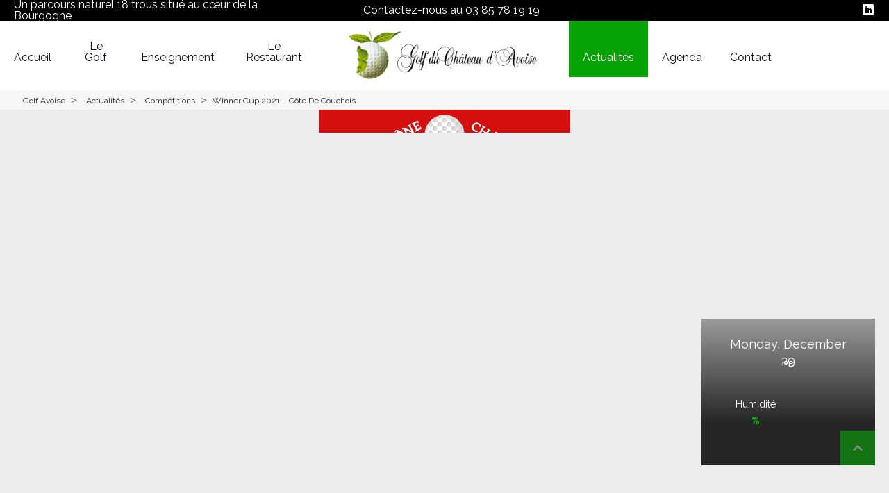

--- FILE ---
content_type: text/html; charset=UTF-8
request_url: https://golf-avoise.com/actualite/winner-cup-2021-cote-de-couchois/
body_size: 47328
content:
<!DOCTYPE HTML>
<html>

    <head>
        
        <!-- meta -->
        <meta charset="utf-8">
        <meta name="viewport" content="width=device-width, height=device-height, initial-scale=1, maximum-scale=1.0, user-scalable=0, shrink-to-fit=no">
        <meta property="og:title" content="Golf du Château d'Avoise">
        <meta property="og:description" content="Golf du Château d'Avoise à Montchanin (71)">
        <meta property="og:image" content="https://golf-avoise.com/wp-content/uploads/2021/07/golf-avoise.png">
        <meta property="og:image:width" content="1200">
        <meta property="og:image:height" content="627">
        <meta name="description" content="Golf du Château d'Avoise à Montchanin (71)">
        <meta name="keywords" content="golf, Montchanin, parcours, green, bourgogne, club, trous">

        

        <!-- Chargement des fonts -->
        <link rel="stylesheet" href="https://golf-avoise.com/wp-content/themes/flexite2020/assets/fonts/svg-agenda/style.css">
        <link rel="stylesheet" href="https://golf-avoise.com/wp-content/themes/flexite2020/assets/fonts/icomoon/style.css">

		<!-- Chargement des styles -->
        <link rel="stylesheet" href="https://golf-avoise.com/wp-content/themes/flexite2020/assets/css/reset.css">
        <link rel="stylesheet" href="https://golf-avoise.com/wp-content/themes/flexite2020/assets/css/vars.css"> <!-- fichier généré -->
        <link rel="stylesheet" href="https://golf-avoise.com/wp-content/themes/flexite2020/assets/css/general.css">
        <link rel="stylesheet" href="https://golf-avoise.com/wp-content/themes/flexite2020/assets/css/header.css">
        <link rel="stylesheet" href="https://golf-avoise.com/wp-content/themes/flexite2020/assets/css/footer.css">
        <link rel="stylesheet" href="https://golf-avoise.com/wp-content/themes/flexite2020/assets/css/menu.css">
        <link rel="stylesheet" href="https://golf-avoise.com/wp-content/themes/flexite2020/assets/css/menu/menu-split.css">
        <link rel="stylesheet" href="https://golf-avoise.com/wp-content/themes/flexite2020/assets/css/menu/menu-searchbar.css">
        <link rel="stylesheet" href="https://golf-avoise.com/wp-content/themes/flexite2020/assets/css/menu/menu-left-light.css">
        <link rel="stylesheet" href="https://golf-avoise.com/wp-content/themes/flexite2020/assets/css/menu/menu-center.css">
        <link rel="stylesheet" href="https://golf-avoise.com/wp-content/themes/flexite2020/assets/css/menu/menu-aside.css">
        <link rel="stylesheet" href="https://golf-avoise.com/wp-content/themes/flexite2020/assets/css/menu/menu-mobile.css">
        <link rel="stylesheet" href="https://golf-avoise.com/wp-content/themes/flexite2020/assets/css/menu/bread-crumb.css">

        <link rel="stylesheet" href="https://golf-avoise.com/wp-content/themes/flexite2020/assets/css/site-map.css">

     

        <link rel="icon" href="https://golf-avoise.com/wp-content/uploads/2021/07/favicon.jpg" type="image/x-icon"/>
        <link rel="shortcut icon" href="https://golf-avoise.com/wp-content/uploads/2021/07/favicon.jpg" type="image/x-icon" />

                <link href="https://fonts.googleapis.com/css2?family=Raleway:ital,wght@0,100;0,200;0,300;0,400;0,500;0,600;0,700;0,800;0,900;1,100;1,200;1,300;1,400;1,500;1,600;1,700;1,800;1,900&display=swap" rel="stylesheet">
        
		<!-- All in One SEO 4.2.6.1 - aioseo.com -->
		<title>Winner Cup 2021 – Côte de Couchois - golf avoise</title>
		<meta name="description" content="Winner Cup 2021 Côte de Couchois Scramble à 2. Dimanche 11 &amp; 18 juillet" />
		<meta name="robots" content="max-image-preview:large" />
		<link rel="canonical" href="https://golf-avoise.com/actualite/winner-cup-2021-cote-de-couchois/" />
		<meta name="generator" content="All in One SEO (AIOSEO) 4.2.6.1 " />
		<meta property="og:locale" content="fr_FR" />
		<meta property="og:site_name" content="golf avoise - Un site utilisant WordPress" />
		<meta property="og:type" content="article" />
		<meta property="og:title" content="Winner Cup 2021 – Côte de Couchois - golf avoise" />
		<meta property="og:description" content="Winner Cup 2021 Côte de Couchois Scramble à 2. Dimanche 11 &amp; 18 juillet" />
		<meta property="og:url" content="https://golf-avoise.com/actualite/winner-cup-2021-cote-de-couchois/" />
		<meta property="article:published_time" content="2021-07-15T07:36:56+00:00" />
		<meta property="article:modified_time" content="2021-07-15T07:37:12+00:00" />
		<meta name="twitter:card" content="summary" />
		<meta name="twitter:title" content="Winner Cup 2021 – Côte de Couchois - golf avoise" />
		<meta name="twitter:description" content="Winner Cup 2021 Côte de Couchois Scramble à 2. Dimanche 11 &amp; 18 juillet" />
		<script type="application/ld+json" class="aioseo-schema">
			{"@context":"https:\/\/schema.org","@graph":[{"@type":"BreadcrumbList","@id":"https:\/\/golf-avoise.com\/actualite\/winner-cup-2021-cote-de-couchois\/#breadcrumblist","itemListElement":[{"@type":"ListItem","@id":"https:\/\/golf-avoise.com\/#listItem","position":1,"item":{"@type":"WebPage","@id":"https:\/\/golf-avoise.com\/","name":"Accueil","description":"Un parcours naturel 18 trous situ\u00e9 au c\u0153ur de la Bourgogne. Golf du Ch\u00e2teau d'Avoise, un domaine de 120 hectares et le restaurant L\u2019Albatros.","url":"https:\/\/golf-avoise.com\/"},"nextItem":"https:\/\/golf-avoise.com\/actualite\/winner-cup-2021-cote-de-couchois\/#listItem"},{"@type":"ListItem","@id":"https:\/\/golf-avoise.com\/actualite\/winner-cup-2021-cote-de-couchois\/#listItem","position":2,"item":{"@type":"WebPage","@id":"https:\/\/golf-avoise.com\/actualite\/winner-cup-2021-cote-de-couchois\/","name":"Winner Cup 2021 - C\u00f4te de Couchois","description":"Winner Cup 2021 C\u00f4te de Couchois Scramble \u00e0 2. Dimanche 11 & 18 juillet","url":"https:\/\/golf-avoise.com\/actualite\/winner-cup-2021-cote-de-couchois\/"},"previousItem":"https:\/\/golf-avoise.com\/#listItem"}]},{"@type":"Organization","@id":"https:\/\/golf-avoise.com\/#organization","name":"Golf d'avoise","url":"https:\/\/golf-avoise.com\/","logo":{"@type":"ImageObject","url":"https:\/\/golf-avoise.com\/wp-content\/uploads\/2021\/06\/logo-golf-avoise.png","@id":"https:\/\/golf-avoise.com\/#organizationLogo","width":262,"height":151,"caption":"Logo Golf Du Ch\u00e2teau d'Avoise"},"image":{"@id":"https:\/\/golf-avoise.com\/#organizationLogo"},"sameAs":["https:\/\/www.linkedin.com\/company\/golf-du-chateau-d'avoise\/about\/"],"contactPoint":{"@type":"ContactPoint","telephone":"+33385781919","contactType":"Customer Support"}},{"@type":"WebPage","@id":"https:\/\/golf-avoise.com\/actualite\/winner-cup-2021-cote-de-couchois\/#webpage","url":"https:\/\/golf-avoise.com\/actualite\/winner-cup-2021-cote-de-couchois\/","name":"Winner Cup 2021 \u2013 C\u00f4te de Couchois - golf avoise","description":"Winner Cup 2021 C\u00f4te de Couchois Scramble \u00e0 2. Dimanche 11 & 18 juillet","inLanguage":"fr-FR","isPartOf":{"@id":"https:\/\/golf-avoise.com\/#website"},"breadcrumb":{"@id":"https:\/\/golf-avoise.com\/actualite\/winner-cup-2021-cote-de-couchois\/#breadcrumblist"},"author":"https:\/\/golf-avoise.com\/author\/adm_fx\/#author","creator":"https:\/\/golf-avoise.com\/author\/adm_fx\/#author","image":{"@type":"ImageObject","url":"https:\/\/golf-avoise.com\/wp-content\/uploads\/2021\/07\/WINER-CUP.png","@id":"https:\/\/golf-avoise.com\/#mainImage","width":1414,"height":2000},"primaryImageOfPage":{"@id":"https:\/\/golf-avoise.com\/actualite\/winner-cup-2021-cote-de-couchois\/#mainImage"},"datePublished":"2021-07-15T07:36:56+02:00","dateModified":"2021-07-15T07:37:12+02:00"},{"@type":"WebSite","@id":"https:\/\/golf-avoise.com\/#website","url":"https:\/\/golf-avoise.com\/","name":"golf avoise","description":"Un site utilisant WordPress","inLanguage":"fr-FR","publisher":{"@id":"https:\/\/golf-avoise.com\/#organization"}}]}
		</script>
		<!-- All in One SEO -->

<link rel='dns-prefetch' href='//www.google.com' />
<link rel='dns-prefetch' href='//cdn.plyr.io' />
<script type="text/javascript">
window._wpemojiSettings = {"baseUrl":"https:\/\/s.w.org\/images\/core\/emoji\/14.0.0\/72x72\/","ext":".png","svgUrl":"https:\/\/s.w.org\/images\/core\/emoji\/14.0.0\/svg\/","svgExt":".svg","source":{"concatemoji":"https:\/\/golf-avoise.com\/wp-includes\/js\/wp-emoji-release.min.js?ver=6.1.1"}};
/*! This file is auto-generated */
!function(e,a,t){var n,r,o,i=a.createElement("canvas"),p=i.getContext&&i.getContext("2d");function s(e,t){var a=String.fromCharCode,e=(p.clearRect(0,0,i.width,i.height),p.fillText(a.apply(this,e),0,0),i.toDataURL());return p.clearRect(0,0,i.width,i.height),p.fillText(a.apply(this,t),0,0),e===i.toDataURL()}function c(e){var t=a.createElement("script");t.src=e,t.defer=t.type="text/javascript",a.getElementsByTagName("head")[0].appendChild(t)}for(o=Array("flag","emoji"),t.supports={everything:!0,everythingExceptFlag:!0},r=0;r<o.length;r++)t.supports[o[r]]=function(e){if(p&&p.fillText)switch(p.textBaseline="top",p.font="600 32px Arial",e){case"flag":return s([127987,65039,8205,9895,65039],[127987,65039,8203,9895,65039])?!1:!s([55356,56826,55356,56819],[55356,56826,8203,55356,56819])&&!s([55356,57332,56128,56423,56128,56418,56128,56421,56128,56430,56128,56423,56128,56447],[55356,57332,8203,56128,56423,8203,56128,56418,8203,56128,56421,8203,56128,56430,8203,56128,56423,8203,56128,56447]);case"emoji":return!s([129777,127995,8205,129778,127999],[129777,127995,8203,129778,127999])}return!1}(o[r]),t.supports.everything=t.supports.everything&&t.supports[o[r]],"flag"!==o[r]&&(t.supports.everythingExceptFlag=t.supports.everythingExceptFlag&&t.supports[o[r]]);t.supports.everythingExceptFlag=t.supports.everythingExceptFlag&&!t.supports.flag,t.DOMReady=!1,t.readyCallback=function(){t.DOMReady=!0},t.supports.everything||(n=function(){t.readyCallback()},a.addEventListener?(a.addEventListener("DOMContentLoaded",n,!1),e.addEventListener("load",n,!1)):(e.attachEvent("onload",n),a.attachEvent("onreadystatechange",function(){"complete"===a.readyState&&t.readyCallback()})),(e=t.source||{}).concatemoji?c(e.concatemoji):e.wpemoji&&e.twemoji&&(c(e.twemoji),c(e.wpemoji)))}(window,document,window._wpemojiSettings);
</script>
<style type="text/css">
img.wp-smiley,
img.emoji {
	display: inline !important;
	border: none !important;
	box-shadow: none !important;
	height: 1em !important;
	width: 1em !important;
	margin: 0 0.07em !important;
	vertical-align: -0.1em !important;
	background: none !important;
	padding: 0 !important;
}
</style>
	<link rel='stylesheet' id='fx-widgets-css-css' href='https://golf-avoise.com/wp-content/themes/flexite2020/assets/css/widgets-admin.css?ver=6.1.1' type='text/css' media='all' />
<link rel='stylesheet' id='wp-block-library-css' href='https://golf-avoise.com/wp-includes/css/dist/block-library/style.min.css?ver=6.1.1' type='text/css' media='all' />
<style id='wp-block-library-theme-inline-css' type='text/css'>
.wp-block-audio figcaption{color:#555;font-size:13px;text-align:center}.is-dark-theme .wp-block-audio figcaption{color:hsla(0,0%,100%,.65)}.wp-block-audio{margin:0 0 1em}.wp-block-code{border:1px solid #ccc;border-radius:4px;font-family:Menlo,Consolas,monaco,monospace;padding:.8em 1em}.wp-block-embed figcaption{color:#555;font-size:13px;text-align:center}.is-dark-theme .wp-block-embed figcaption{color:hsla(0,0%,100%,.65)}.wp-block-embed{margin:0 0 1em}.blocks-gallery-caption{color:#555;font-size:13px;text-align:center}.is-dark-theme .blocks-gallery-caption{color:hsla(0,0%,100%,.65)}.wp-block-image figcaption{color:#555;font-size:13px;text-align:center}.is-dark-theme .wp-block-image figcaption{color:hsla(0,0%,100%,.65)}.wp-block-image{margin:0 0 1em}.wp-block-pullquote{border-top:4px solid;border-bottom:4px solid;margin-bottom:1.75em;color:currentColor}.wp-block-pullquote__citation,.wp-block-pullquote cite,.wp-block-pullquote footer{color:currentColor;text-transform:uppercase;font-size:.8125em;font-style:normal}.wp-block-quote{border-left:.25em solid;margin:0 0 1.75em;padding-left:1em}.wp-block-quote cite,.wp-block-quote footer{color:currentColor;font-size:.8125em;position:relative;font-style:normal}.wp-block-quote.has-text-align-right{border-left:none;border-right:.25em solid;padding-left:0;padding-right:1em}.wp-block-quote.has-text-align-center{border:none;padding-left:0}.wp-block-quote.is-large,.wp-block-quote.is-style-large,.wp-block-quote.is-style-plain{border:none}.wp-block-search .wp-block-search__label{font-weight:700}.wp-block-search__button{border:1px solid #ccc;padding:.375em .625em}:where(.wp-block-group.has-background){padding:1.25em 2.375em}.wp-block-separator.has-css-opacity{opacity:.4}.wp-block-separator{border:none;border-bottom:2px solid;margin-left:auto;margin-right:auto}.wp-block-separator.has-alpha-channel-opacity{opacity:1}.wp-block-separator:not(.is-style-wide):not(.is-style-dots){width:100px}.wp-block-separator.has-background:not(.is-style-dots){border-bottom:none;height:1px}.wp-block-separator.has-background:not(.is-style-wide):not(.is-style-dots){height:2px}.wp-block-table{margin:"0 0 1em 0"}.wp-block-table thead{border-bottom:3px solid}.wp-block-table tfoot{border-top:3px solid}.wp-block-table td,.wp-block-table th{word-break:normal}.wp-block-table figcaption{color:#555;font-size:13px;text-align:center}.is-dark-theme .wp-block-table figcaption{color:hsla(0,0%,100%,.65)}.wp-block-video figcaption{color:#555;font-size:13px;text-align:center}.is-dark-theme .wp-block-video figcaption{color:hsla(0,0%,100%,.65)}.wp-block-video{margin:0 0 1em}.wp-block-template-part.has-background{padding:1.25em 2.375em;margin-top:0;margin-bottom:0}
</style>
<link rel='stylesheet' id='create-block-blockfx2020-block-css' href='https://golf-avoise.com/wp-content/plugins/blockfx2020/build/style-index.css?ver=1637663592' type='text/css' media='all' />
<link rel='stylesheet' id='dashicons-css' href='https://golf-avoise.com/wp-includes/css/dashicons.min.css?ver=6.1.1' type='text/css' media='all' />
<link rel='stylesheet' id='fx2020-vars-css-css' href='https://golf-avoise.com/wp-content/themes/flexite2020/assets/css/vars.css?ver=6.1.1' type='text/css' media='all' />
<link rel='stylesheet' id='fx2020-buttons-style-css-css' href='https://golf-avoise.com/wp-content/themes/flexite2020/assets/css/general.css?ver=6.1.1' type='text/css' media='all' />
<link rel='stylesheet' id='classic-theme-styles-css' href='https://golf-avoise.com/wp-includes/css/classic-themes.min.css?ver=1' type='text/css' media='all' />
<style id='global-styles-inline-css' type='text/css'>
body{--wp--preset--color--black: #000000;--wp--preset--color--cyan-bluish-gray: #abb8c3;--wp--preset--color--white: #ffffff;--wp--preset--color--pale-pink: #f78da7;--wp--preset--color--vivid-red: #cf2e2e;--wp--preset--color--luminous-vivid-orange: #ff6900;--wp--preset--color--luminous-vivid-amber: #fcb900;--wp--preset--color--light-green-cyan: #7bdcb5;--wp--preset--color--vivid-green-cyan: #00d084;--wp--preset--color--pale-cyan-blue: #8ed1fc;--wp--preset--color--vivid-cyan-blue: #0693e3;--wp--preset--color--vivid-purple: #9b51e0;--wp--preset--color--palette-color-1: #FFFFFF;--wp--preset--color--palette-color-2: #095943;--wp--preset--color--palette-color-3: #262626;--wp--preset--color--palette-color-4: #00da24;--wp--preset--color--palette-color-5: #00a61c;--wp--preset--color--palette-color-6: #a6b63c;--wp--preset--gradient--vivid-cyan-blue-to-vivid-purple: linear-gradient(135deg,rgba(6,147,227,1) 0%,rgb(155,81,224) 100%);--wp--preset--gradient--light-green-cyan-to-vivid-green-cyan: linear-gradient(135deg,rgb(122,220,180) 0%,rgb(0,208,130) 100%);--wp--preset--gradient--luminous-vivid-amber-to-luminous-vivid-orange: linear-gradient(135deg,rgba(252,185,0,1) 0%,rgba(255,105,0,1) 100%);--wp--preset--gradient--luminous-vivid-orange-to-vivid-red: linear-gradient(135deg,rgba(255,105,0,1) 0%,rgb(207,46,46) 100%);--wp--preset--gradient--very-light-gray-to-cyan-bluish-gray: linear-gradient(135deg,rgb(238,238,238) 0%,rgb(169,184,195) 100%);--wp--preset--gradient--cool-to-warm-spectrum: linear-gradient(135deg,rgb(74,234,220) 0%,rgb(151,120,209) 20%,rgb(207,42,186) 40%,rgb(238,44,130) 60%,rgb(251,105,98) 80%,rgb(254,248,76) 100%);--wp--preset--gradient--blush-light-purple: linear-gradient(135deg,rgb(255,206,236) 0%,rgb(152,150,240) 100%);--wp--preset--gradient--blush-bordeaux: linear-gradient(135deg,rgb(254,205,165) 0%,rgb(254,45,45) 50%,rgb(107,0,62) 100%);--wp--preset--gradient--luminous-dusk: linear-gradient(135deg,rgb(255,203,112) 0%,rgb(199,81,192) 50%,rgb(65,88,208) 100%);--wp--preset--gradient--pale-ocean: linear-gradient(135deg,rgb(255,245,203) 0%,rgb(182,227,212) 50%,rgb(51,167,181) 100%);--wp--preset--gradient--electric-grass: linear-gradient(135deg,rgb(202,248,128) 0%,rgb(113,206,126) 100%);--wp--preset--gradient--midnight: linear-gradient(135deg,rgb(2,3,129) 0%,rgb(40,116,252) 100%);--wp--preset--duotone--dark-grayscale: url('#wp-duotone-dark-grayscale');--wp--preset--duotone--grayscale: url('#wp-duotone-grayscale');--wp--preset--duotone--purple-yellow: url('#wp-duotone-purple-yellow');--wp--preset--duotone--blue-red: url('#wp-duotone-blue-red');--wp--preset--duotone--midnight: url('#wp-duotone-midnight');--wp--preset--duotone--magenta-yellow: url('#wp-duotone-magenta-yellow');--wp--preset--duotone--purple-green: url('#wp-duotone-purple-green');--wp--preset--duotone--blue-orange: url('#wp-duotone-blue-orange');--wp--preset--font-size--small: 13px;--wp--preset--font-size--medium: 20px;--wp--preset--font-size--large: 36px;--wp--preset--font-size--x-large: 42px;--wp--preset--spacing--20: 0.44rem;--wp--preset--spacing--30: 0.67rem;--wp--preset--spacing--40: 1rem;--wp--preset--spacing--50: 1.5rem;--wp--preset--spacing--60: 2.25rem;--wp--preset--spacing--70: 3.38rem;--wp--preset--spacing--80: 5.06rem;}:where(.is-layout-flex){gap: 0.5em;}body .is-layout-flow > .alignleft{float: left;margin-inline-start: 0;margin-inline-end: 2em;}body .is-layout-flow > .alignright{float: right;margin-inline-start: 2em;margin-inline-end: 0;}body .is-layout-flow > .aligncenter{margin-left: auto !important;margin-right: auto !important;}body .is-layout-constrained > .alignleft{float: left;margin-inline-start: 0;margin-inline-end: 2em;}body .is-layout-constrained > .alignright{float: right;margin-inline-start: 2em;margin-inline-end: 0;}body .is-layout-constrained > .aligncenter{margin-left: auto !important;margin-right: auto !important;}body .is-layout-constrained > :where(:not(.alignleft):not(.alignright):not(.alignfull)){max-width: var(--wp--style--global--content-size);margin-left: auto !important;margin-right: auto !important;}body .is-layout-constrained > .alignwide{max-width: var(--wp--style--global--wide-size);}body .is-layout-flex{display: flex;}body .is-layout-flex{flex-wrap: wrap;align-items: center;}body .is-layout-flex > *{margin: 0;}:where(.wp-block-columns.is-layout-flex){gap: 2em;}.has-black-color{color: var(--wp--preset--color--black) !important;}.has-cyan-bluish-gray-color{color: var(--wp--preset--color--cyan-bluish-gray) !important;}.has-white-color{color: var(--wp--preset--color--white) !important;}.has-pale-pink-color{color: var(--wp--preset--color--pale-pink) !important;}.has-vivid-red-color{color: var(--wp--preset--color--vivid-red) !important;}.has-luminous-vivid-orange-color{color: var(--wp--preset--color--luminous-vivid-orange) !important;}.has-luminous-vivid-amber-color{color: var(--wp--preset--color--luminous-vivid-amber) !important;}.has-light-green-cyan-color{color: var(--wp--preset--color--light-green-cyan) !important;}.has-vivid-green-cyan-color{color: var(--wp--preset--color--vivid-green-cyan) !important;}.has-pale-cyan-blue-color{color: var(--wp--preset--color--pale-cyan-blue) !important;}.has-vivid-cyan-blue-color{color: var(--wp--preset--color--vivid-cyan-blue) !important;}.has-vivid-purple-color{color: var(--wp--preset--color--vivid-purple) !important;}.has-black-background-color{background-color: var(--wp--preset--color--black) !important;}.has-cyan-bluish-gray-background-color{background-color: var(--wp--preset--color--cyan-bluish-gray) !important;}.has-white-background-color{background-color: var(--wp--preset--color--white) !important;}.has-pale-pink-background-color{background-color: var(--wp--preset--color--pale-pink) !important;}.has-vivid-red-background-color{background-color: var(--wp--preset--color--vivid-red) !important;}.has-luminous-vivid-orange-background-color{background-color: var(--wp--preset--color--luminous-vivid-orange) !important;}.has-luminous-vivid-amber-background-color{background-color: var(--wp--preset--color--luminous-vivid-amber) !important;}.has-light-green-cyan-background-color{background-color: var(--wp--preset--color--light-green-cyan) !important;}.has-vivid-green-cyan-background-color{background-color: var(--wp--preset--color--vivid-green-cyan) !important;}.has-pale-cyan-blue-background-color{background-color: var(--wp--preset--color--pale-cyan-blue) !important;}.has-vivid-cyan-blue-background-color{background-color: var(--wp--preset--color--vivid-cyan-blue) !important;}.has-vivid-purple-background-color{background-color: var(--wp--preset--color--vivid-purple) !important;}.has-black-border-color{border-color: var(--wp--preset--color--black) !important;}.has-cyan-bluish-gray-border-color{border-color: var(--wp--preset--color--cyan-bluish-gray) !important;}.has-white-border-color{border-color: var(--wp--preset--color--white) !important;}.has-pale-pink-border-color{border-color: var(--wp--preset--color--pale-pink) !important;}.has-vivid-red-border-color{border-color: var(--wp--preset--color--vivid-red) !important;}.has-luminous-vivid-orange-border-color{border-color: var(--wp--preset--color--luminous-vivid-orange) !important;}.has-luminous-vivid-amber-border-color{border-color: var(--wp--preset--color--luminous-vivid-amber) !important;}.has-light-green-cyan-border-color{border-color: var(--wp--preset--color--light-green-cyan) !important;}.has-vivid-green-cyan-border-color{border-color: var(--wp--preset--color--vivid-green-cyan) !important;}.has-pale-cyan-blue-border-color{border-color: var(--wp--preset--color--pale-cyan-blue) !important;}.has-vivid-cyan-blue-border-color{border-color: var(--wp--preset--color--vivid-cyan-blue) !important;}.has-vivid-purple-border-color{border-color: var(--wp--preset--color--vivid-purple) !important;}.has-vivid-cyan-blue-to-vivid-purple-gradient-background{background: var(--wp--preset--gradient--vivid-cyan-blue-to-vivid-purple) !important;}.has-light-green-cyan-to-vivid-green-cyan-gradient-background{background: var(--wp--preset--gradient--light-green-cyan-to-vivid-green-cyan) !important;}.has-luminous-vivid-amber-to-luminous-vivid-orange-gradient-background{background: var(--wp--preset--gradient--luminous-vivid-amber-to-luminous-vivid-orange) !important;}.has-luminous-vivid-orange-to-vivid-red-gradient-background{background: var(--wp--preset--gradient--luminous-vivid-orange-to-vivid-red) !important;}.has-very-light-gray-to-cyan-bluish-gray-gradient-background{background: var(--wp--preset--gradient--very-light-gray-to-cyan-bluish-gray) !important;}.has-cool-to-warm-spectrum-gradient-background{background: var(--wp--preset--gradient--cool-to-warm-spectrum) !important;}.has-blush-light-purple-gradient-background{background: var(--wp--preset--gradient--blush-light-purple) !important;}.has-blush-bordeaux-gradient-background{background: var(--wp--preset--gradient--blush-bordeaux) !important;}.has-luminous-dusk-gradient-background{background: var(--wp--preset--gradient--luminous-dusk) !important;}.has-pale-ocean-gradient-background{background: var(--wp--preset--gradient--pale-ocean) !important;}.has-electric-grass-gradient-background{background: var(--wp--preset--gradient--electric-grass) !important;}.has-midnight-gradient-background{background: var(--wp--preset--gradient--midnight) !important;}.has-small-font-size{font-size: var(--wp--preset--font-size--small) !important;}.has-medium-font-size{font-size: var(--wp--preset--font-size--medium) !important;}.has-large-font-size{font-size: var(--wp--preset--font-size--large) !important;}.has-x-large-font-size{font-size: var(--wp--preset--font-size--x-large) !important;}
.wp-block-navigation a:where(:not(.wp-element-button)){color: inherit;}
:where(.wp-block-columns.is-layout-flex){gap: 2em;}
.wp-block-pullquote{font-size: 1.5em;line-height: 1.6;}
</style>
<link rel='stylesheet' id='swiper-bundle-min-style-css' href='https://golf-avoise.com/wp-content/plugins/blockfx2020/assets/lib/swiper/swiper-6.1.1/swiper-bundle.min.js?ver=6.1.1' type='text/css' media='all' />
<link rel='stylesheet' id='swiper-min-style-css' href='https://golf-avoise.com/wp-content/plugins/blockfx2020/assets/lib/swiper/swiper-6.1.1/swiper.min.css?ver=6.1.1' type='text/css' media='all' />
<link rel='stylesheet' id='photosipe-default-skin-style-css' href='https://golf-avoise.com/wp-content/plugins/blockfx2020/assets/lib/photoSwipe/default-skin/default-skin.css?ver=6.1.1' type='text/css' media='all' />
<link rel='stylesheet' id='photoSwipe-style-css' href='https://golf-avoise.com/wp-content/plugins/blockfx2020/assets/lib/photoSwipe/photoswipe.css?ver=6.1.1' type='text/css' media='all' />
<link rel='stylesheet' id='plyr-style-css' href='https://cdn.plyr.io/3.6.4/plyr.css?ver=6.1.1' type='text/css' media='all' />
<link rel='stylesheet' id='wpcloudy-css' href='https://golf-avoise.com/wp-content/plugins/wp-cloudy/css/wpcloudy.min.css?ver=6.1.1' type='text/css' media='all' />
<link rel='stylesheet' id='fx-actuality-style-css' href='https://golf-avoise.com/wp-content/themes/flexite2020/assets/css/archive/actuality.css?ver=6.1.1' type='text/css' media='all' />
<link rel='stylesheet' id='icomoon-font-css' href='https://golf-avoise.com/wp-content/themes/flexite2020/assets/fonts/icomoon/style.css?ver=6.1.1' type='text/css' media='all' />
<script type='text/javascript' src='https://golf-avoise.com/wp-includes/js/jquery/jquery.min.js?ver=3.6.1' id='jquery-core-js'></script>
<script type='text/javascript' src='https://golf-avoise.com/wp-includes/js/jquery/jquery-migrate.min.js?ver=3.3.2' id='jquery-migrate-js'></script>
<script type='text/javascript' src='https://golf-avoise.com/wp-content/themes/flexite2020/assets/js/fx-widget-logo-text.js?ver=6.1.1' id='fx-widget-logo-text-js'></script>
<script type='text/javascript' src='https://www.google.com/recaptcha/api.js?ver=6.1.1' id='g-recaptcha-editor-js'></script>
<script type='text/javascript' src='https://golf-avoise.com/wp-content/themes/flexite2020/assets/js/map.js?ver=6.1.1' id='FX-gmap-script-js'></script>
<script type='text/javascript' src='https://golf-avoise.com/wp-content/plugins/blockfx2020/assets/lib/imagesLoaded/imagesloaded.pkgd.min.js?ver=6.1.1' id='imagesloaded-min-script-js'></script>
<script type='text/javascript' src='https://www.google.com/recaptcha/api.js?ver=6.1.1' id='g-recaptcha-js'></script>
<script type='text/javascript' src='https://golf-avoise.com/wp-content/plugins/blockfx2020/assets/js/fx2020-gmap.js?ver=6.1.1' id='fx2020-gmap-script-js'></script>
<script type='text/javascript' src='https://golf-avoise.com/wp-content/themes/flexite2020/assets/js/scroll.js?ver=6.1.1' id='fx-scroll-js'></script>
<script type='text/javascript' src='https://golf-avoise.com/wp-content/themes/flexite2020/assets/js/fx-menu-mobile.js?ver=6.1.1' id='fx-menu-mobile-script-js'></script>
<script type='text/javascript' src='https://golf-avoise.com/wp-content/themes/flexite2020/assets/js/follow-mouse.js?ver=6.1.1' id='fx-anim-follow-mouse-script-js'></script>
<link rel="https://api.w.org/" href="https://golf-avoise.com/wp-json/" /><link rel="alternate" type="application/json" href="https://golf-avoise.com/wp-json/wp/v2/actualite/1738" /><link rel="EditURI" type="application/rsd+xml" title="RSD" href="https://golf-avoise.com/xmlrpc.php?rsd" />
<link rel="wlwmanifest" type="application/wlwmanifest+xml" href="https://golf-avoise.com/wp-includes/wlwmanifest.xml" />
<link rel='shortlink' href='https://golf-avoise.com/?p=1738' />
<link rel="alternate" type="application/json+oembed" href="https://golf-avoise.com/wp-json/oembed/1.0/embed?url=https%3A%2F%2Fgolf-avoise.com%2Factualite%2Fwinner-cup-2021-cote-de-couchois%2F" />
<link rel="alternate" type="text/xml+oembed" href="https://golf-avoise.com/wp-json/oembed/1.0/embed?url=https%3A%2F%2Fgolf-avoise.com%2Factualite%2Fwinner-cup-2021-cote-de-couchois%2F&#038;format=xml" />
    </head>

    
       
    <body class="no-event-info menu-split normal-grid-2-cols">

        
            <!-- inclusion TopBar -->
            <!--<div class="topbar-left-center-right-container">
    <nav class="texte">
        <ul>
            <li><p>Flexite ® , site internet à petits prix et sans engagement</p></li>
            <li><p>Contactez-nous au <a href="tel:+33373270739">03 73 27 07 39</a></p></li>
        </ul>
    </nav>

    <nav class="nav-list-reseau-container">
        <ul>
            <li><a href="#"><span class="icon-facebook"></a></li>
            <li><a href="#"><span class="icon-instagram"></a></li>
            <li><a href="#"><span class="icon-youtube"></a></li>
        </ul>
    </nav>

</div>-->

 
 <div class="topbar-left-center-right-container">
    <nav class="texte">
        <ul>
            <li>
                <p id="customizer_topbar_text">
                    Un parcours naturel 18 trous situé au cœur de la Bourgogne                </p>
            </li>

            <li>
                <p id="customizer_topbar_before_phone">
                    Contactez-nous au                     
                    <a id="customizer_topbar_phone" href="tel: 03 85 78 19 19 ">
                        03 85 78 19 19                    </a> 

                </p>
            </li>
            
            <li>
     
                    <nav class="nav-list-reseau-container">
                        <ul>
                            
                                
            <li><a href="https://www.linkedin.com/company/golf-du-chateau-d'avoise/about/"><span class="icon-linkedin"></a></li>

        
                                                    </ul>
                    </nav>

            </li>
        </ul>
    </nav>

    

</div>

            <!-- /inclusion TopBar -->

            <!-- inclusion Menu mobile -->

            
<div class="menu-mobile" id="wrap">


    <div class="menu-mobile-header">

        <button class="btn-burger">
            <span class="open-icon dashicons dashicons-menu-alt3"></span>
            <span class="close-icon dashicons dashicons-no"></span>
        </button>

      
      <!-- <a href="#" id="close">×</a> -->

        <div class="logo">
            <a class="logo-link" href="https://golf-avoise.com">
                <img class="logo-mobile" src="https://golf-avoise.com/wp-content/uploads/2021/06/logo-golf-avoise.png" alt="logo">
            </a>
        </div>

        <div class="container-btn-search">
                    </div>

    </div>

    <div class="container-mobile-content">

        <div class="logo-nav">

        </div>

    

        <div class="search-container">
            <form action="#">
                <input type="search" placeholder="Rechercher" name="search">
                <div class="icon-search">
                    <span class="dashicons dashicons-search"></span>
                
                </div>
            </form>
        </div>

        
        <div class="menu-mobile-nav">

            <nav class="menu"><ul id="menu-menu-1" class="header-menu-1-mobile"><li id="menu-item-48" class="menu-item menu-item-type-post_type menu-item-object-page menu-item-home menu-item-48  hover-has-underline submenu-has-x"><a href="https://golf-avoise.com/">Accueil</a></li>
<li id="menu-item-1077" class="menu-item menu-item-type-custom menu-item-object-custom menu-item-has-children menu-item-1077  hover-has-underline submenu-has-x"><a href="#">Le Golf</a>
<ul class="sub-menu">
	<li id="menu-item-169" class="menu-item menu-item-type-custom menu-item-object-custom menu-item-169"><a href="https://www.chronogolf.fr/club/golf-du-chateau-d-avoise">Réserver son Green fee</a></li>
	<li id="menu-item-172" class="menu-item menu-item-type-post_type menu-item-object-page menu-item-172"><a href="https://golf-avoise.com/activites/">Equipe</a></li>
	<li id="menu-item-45" class="menu-item menu-item-type-post_type menu-item-object-page menu-item-45"><a href="https://golf-avoise.com/le-parcours/">Le Parcours</a></li>
	<li id="menu-item-71" class="menu-item menu-item-type-post_type menu-item-object-page menu-item-71"><a href="https://golf-avoise.com/proshop/">Proshop</a></li>
	<li id="menu-item-170" class="menu-item menu-item-type-post_type menu-item-object-page menu-item-170"><a href="https://golf-avoise.com/tarifs/">Tarifs</a></li>
</ul>
</li>
<li id="menu-item-171" class="menu-item menu-item-type-post_type menu-item-object-page menu-item-171  hover-has-underline submenu-has-x"><a href="https://golf-avoise.com/enseignement/">Enseignement</a></li>
<li id="menu-item-295" class="menu-item menu-item-type-post_type menu-item-object-page menu-item-295  hover-has-underline submenu-has-x"><a href="https://golf-avoise.com/le-restaurant/">Le Restaurant</a></li>
</ul></nav>
            <nav class="menu-2"><ul id="menu-menu-2" class="header-menu-2-mobile"><li id="menu-item-1055" class="menu-item menu-item-type-post_type_archive menu-item-object-actualite current-menu-item menu-item-1055  hover-has-underline submenu-has-x"><a href="https://golf-avoise.com/actualite/">Actualités</a></li>
<li id="menu-item-1044" class="menu-item menu-item-type-post_type_archive menu-item-object-agenda menu-item-1044  hover-has-underline submenu-has-x"><a href="https://golf-avoise.com/agenda/">Agenda</a></li>
<li id="menu-item-69" class="menu-item menu-item-type-post_type menu-item-object-page menu-item-69  hover-has-underline submenu-has-x"><a href="https://golf-avoise.com/contact/">Contact</a></li>
</ul></nav>
            <nav class="nav-list-reseau-container">
                <ul>
                    
                        
            <li><a href="https://www.linkedin.com/company/golf-du-chateau-d'avoise/about/"><span class="icon-linkedin"></a></li>

        
                                    </ul>
            </nav>

        </div>
    </div>
</div>
            <!-- /inclusion Menu mobile -->
            
            
            <!-- inclusion Menu -->
            


<div id="main-menu" class="menu-split-container">

    <nav class="menu"><ul id="menu-menu-3" class="header-menu-1"><li class="menu-item menu-item-type-post_type menu-item-object-page menu-item-home menu-item-48  hover-has-underline submenu-has-x"><a href="https://golf-avoise.com/">Accueil</a></li>
<li class="menu-item menu-item-type-custom menu-item-object-custom menu-item-has-children menu-item-1077  hover-has-underline submenu-has-x"><a href="#">Le Golf</a>
<ul class="sub-menu">
	<li class="menu-item menu-item-type-custom menu-item-object-custom menu-item-169"><a href="https://www.chronogolf.fr/club/golf-du-chateau-d-avoise">Réserver son Green fee</a></li>
	<li class="menu-item menu-item-type-post_type menu-item-object-page menu-item-172"><a href="https://golf-avoise.com/activites/">Equipe</a></li>
	<li class="menu-item menu-item-type-post_type menu-item-object-page menu-item-45"><a href="https://golf-avoise.com/le-parcours/">Le Parcours</a></li>
	<li class="menu-item menu-item-type-post_type menu-item-object-page menu-item-71"><a href="https://golf-avoise.com/proshop/">Proshop</a></li>
	<li class="menu-item menu-item-type-post_type menu-item-object-page menu-item-170"><a href="https://golf-avoise.com/tarifs/">Tarifs</a></li>
</ul>
</li>
<li class="menu-item menu-item-type-post_type menu-item-object-page menu-item-171  hover-has-underline submenu-has-x"><a href="https://golf-avoise.com/enseignement/">Enseignement</a></li>
<li class="menu-item menu-item-type-post_type menu-item-object-page menu-item-295  hover-has-underline submenu-has-x"><a href="https://golf-avoise.com/le-restaurant/">Le Restaurant</a></li>
</ul></nav>
    <div class="logo  custom">
        <a href="https://golf-avoise.com">
            <img src="https://golf-avoise.com/wp-content/uploads/2021/06/logo-Golf-noir.png" alt="logo">
        </a> 
    </div>

    <nav class="menu-2"><ul id="menu-menu-4" class="header-menu-2"><li class="menu-item menu-item-type-post_type_archive menu-item-object-actualite current-menu-item menu-item-1055  hover-has-underline submenu-has-x"><a href="https://golf-avoise.com/actualite/">Actualités</a></li>
<li class="menu-item menu-item-type-post_type_archive menu-item-object-agenda menu-item-1044  hover-has-underline submenu-has-x"><a href="https://golf-avoise.com/agenda/">Agenda</a></li>
<li class="menu-item menu-item-type-post_type menu-item-object-page menu-item-69  hover-has-underline submenu-has-x"><a href="https://golf-avoise.com/contact/">Contact</a></li>
</ul></nav>
</div>

            <!-- /inclusion Menu -->

        </header>


    
            

  

 



<section class="section-actu is-regular">


		<!-- <div class="container-single-post-thumb"> -->
		 	<!-- <img class="animated-mouse" src="https://golf-avoise.com/wp-content/uploads/2021/07/WINER-CUP.png" /> -->
		 <!-- </div> -->

		
 
    
    <div class="container-breadcumb">
    
    <!-- Breadcrumb NavXT 7.1.0 -->
<span property="itemListElement" typeof="ListItem"><a property="item" typeof="WebPage" title="Go to golf avoise." href="https://golf-avoise.com" class="home" ><span property="name">golf avoise</span></a><meta property="position" content="1"></span>&gt;<span property="itemListElement" typeof="ListItem"><a property="item" typeof="WebPage" title="Go to Actualités." href="https://golf-avoise.com/actualite/" class="archive post-actualite-archive" ><span property="name">Actualités</span></a><meta property="position" content="2"></span>&gt;<span property="itemListElement" typeof="ListItem"><a property="item" typeof="WebPage" title="Go to the Compétitions Catégorie d'actualité archives." href="https://golf-avoise.com/actualites/competitions/" class="taxonomy type-news" ><span property="name">Compétitions</span></a><meta property="position" content="3"></span>&gt;<span property="itemListElement" typeof="ListItem"><span property="name" class="post post-actualite current-item">Winner Cup 2021 &#8211; Côte de Couchois</span><meta property="url" content="https://golf-avoise.com/actualite/winner-cup-2021-cote-de-couchois/"><meta property="position" content="4"></span>
    </div>

    
<article id="post-1738" class="post-1738 actualite type-actualite status-publish has-post-thumbnail hentry type-news-competitions">

	<div class="entry-content">
		
<div style="--size-title:0;--size-text:0;--line-title:0;--line-text:0;--height-mobile-image-multi:500px;--bg:url(&quot;https://golf-avoise.com/wp-content/uploads/2021/07/WINER-CUP.png&quot;);--bg1:none;--bg2:none;--bgSize:contain;--bg1Size:contain;--bg2Size:cover;--bg2-mobile-pos:center;--bg1-mobile-pos:center;--bg2-pos:center bottom;--bg1-pos:center bottom;--textColor:#000;--bg-color:rgba(173,173,173,0);--bg-attachment:unset;margin-top:0;margin-bottom:0;min-height:512px;--text-bg-Color:rgba(173,173,173,0)" data-delai="600" class="fx2020-container-text-image-full right  none"></div>



<div style="--size-title:29px;--line-title:39px;--line-text:25px;--margin-top:63px;--margin-bottom:54px;--bg-text:#e1e1e1;--container-bg-color:rgba(173,173,173,0);--min-height:200px;--size-block-text:80%;--text-color:#000;--bg-image:none" data-delai="600" class="fx2020-container-text none"><div class="block-text">
<h1 class="has-text-align-center" style="font-size:40px"><strong>Winner Cup 2021</strong> Côte de Couchois Scramble à 2</h1>



<p></p>



<div style="height:18px" aria-hidden="true" class="wp-block-spacer"></div>



<p class="has-text-align-center has-palette-color-3-color has-text-color" style="font-size:25px"><strong><span class="has-inline-color has-palette-color-4-color">Dimanche 11 et 18 juillet</span></strong> </p>



<div style="height:30px" aria-hidden="true" class="wp-block-spacer"></div>



<div style="height:18px" aria-hidden="true" class="wp-block-spacer"></div>



<div class="wp-block-button aligncenter is-style-fx-button-primary"><a class="fx2020-button" href="https://golf-avoise.com/agenda/winner-cup-des-cotes-du-couchois-golf-2021-dress-code-rouge-et-blanc/">Découvrir </a></div>
</div></div>
	</div><!-- .entry-content -->

</article><!-- #post-1738 -->

	<div class="single-post-nav">
		<div class="single-nav-prev">
					</div>
		<div class="single-nav-next">
			<a href="https://golf-avoise.com/actualite/trophee-jean-claude-soula-shot-gun-14h00-scramble-a-4/" rel="next">Suivant<span class="dashicons dashicons-arrow-right-alt2"></span></a> 
		</div>
	</div>


</section>





        <div id="backToTop" class="" >
            <span class="dashicons dashicons-arrow-up-alt2"></span>
        </div>

    
<div class="container-site-map">

    <div class="header">
        <span id="fx2020-sitemap-toggle" class="dashicons dashicons-no-alt"></span>
        <h3>Plan du site</h3>

        <div class="logo-container">
            <a href="https://golf-avoise.com">
                <img src="https://golf-avoise.com/wp-content/uploads/2021/06/logo-golf-avoise.png" alt="logo">
            </a>
        </div>
        
    </div>

    <ul><li class="parent"><a>Accueil</a></li><li class="parent"><a>Le Golf</a></li><li class="child"><a href=https://www.chronogolf.fr/club/golf-du-chateau-d-avoise>Réserver son Green fee</a></li><li class="child"><a href=https://golf-avoise.com/activites/>Equipe</a></li><li class="child"><a href=https://golf-avoise.com/le-parcours/>Le Parcours</a></li><li class="child"><a href=https://golf-avoise.com/proshop/>Proshop</a></li><li class="child"><a href=https://golf-avoise.com/tarifs/>Tarifs</a></li><li class="parent"><a>Enseignement</a></li><li class="parent"><a>Le Restaurant</a></li><li class="parent"><a>Actualités</a></li><li class="parent"><a>Agenda</a></li><li class="parent"><a>Contact</a></li></ul>
    <div class="footer">
            
            <a href="https://golf-avoise.com">golf-avoise.com</a>
    </div>

</div>


<div class="footer-center-container">

    
    <div class="container-meteo">
        <div><h2 class="widgettitle">Meteo</h2>
<div class="textwidget custom-html-widget"><div id="wpc-weather-id-1384" class="wpc-weather-id" data-id="1384" data-post-id="1738" data-map="" data-detect-geolocation="" data-manual-geolocation="" data-wpc-lat="" data-wpc-lon="" data-wpc-city-id="" data-wpc-city-name="" data-custom-font=""></div></div></div>    </div>

    

        <div class="logo">
            <a href="https://golf-avoise.com">
                <img src="https://golf-avoise.com/wp-content/uploads/2021/06/logo-Golf-blanc.png" alt="logo pied de page">
            </a>

        </div>

        

        <div class="social-media-footer-container ">

            <nav id="nav-footer">
                <ul>
                    
                    
            <li><a href="https://www.linkedin.com/company/golf-du-chateau-d'avoise/about/"><span class="icon-linkedin"></a></li>

        
                                    </ul>
            </nav>
        </div>


        <nav class="container-nav-footer2"><ul id="menu-menu-footer" class="nav_list-footer2"><li class="menu-item">Copyright ©2025 <span class='footer-blog-name'>golf avoise</span> - Site créé et référencé par <a class="fx-footer-nav" href="https://flexite.fr/">flexite.fr</a></li><li><a id="fx2020-sitemap">Plan du site</a></li><li id="menu-item-92" class="menu-item menu-item-type-post_type menu-item-object-page menu-item-92  hover-has-underline submenu-has-x"><a href="https://golf-avoise.com/mentions-legales/">Mentions légales</a></li>
</ul></nav>
</div>

    <script src="https://maps.googleapis.com/maps/api/js?key=AIzaSyA6n1XB8zAcKT-_7t15hu3pPBHfdn-tMzA&callback=initMap&libraries=&v=weekly" defer></script>
    <script src='https://cdn.jsdelivr.net/npm/moment@2.27.0/min/moment.min.js'></script>

    <link rel='stylesheet' id='wpcloudy-anim-css' href='https://golf-avoise.com/wp-content/plugins/wp-cloudy/css/wpcloudy-anim.min.css?ver=6.1.1' type='text/css' media='all' />
<script type='text/javascript' src='https://golf-avoise.com/wp-content/plugins/blockfx2020/assets/js/slider-jquery.js' id='fx2020-slider-script-js'></script>
<script type='text/javascript' src='https://golf-avoise.com/wp-content/plugins/blockfx2020/assets/lib/swiper/swiper-6.1.1/swiper.min.js' id='swiper-min-script-js'></script>
<script type='text/javascript' src='https://golf-avoise.com/wp-content/plugins/blockfx2020/assets/js/slider-latest-galerie.js' id='fx2020-latest-galerie-script-js'></script>
<script type='text/javascript' src='https://golf-avoise.com/wp-content/plugins/blockfx2020/assets/js/fx2020-count-animation.js' id='fx2020-count-anim-js'></script>
<script type='text/javascript' src='https://golf-avoise.com/wp-content/plugins/blockfx2020/assets/js/fx2020-accordeon.js' id='accordeon-script-js'></script>
<script type='text/javascript' src='https://golf-avoise.com/wp-content/plugins/blockfx2020/assets/js/fx2020-img-to-link.js' id='fx2020-img-to-link-script-js'></script>
<script type='text/javascript' src='https://golf-avoise.com/wp-content/plugins/blockfx2020/assets/lib/photoSwipe/photoswipe.min.js' id='photoswipe-min-script-js'></script>
<script type='text/javascript' src='https://golf-avoise.com/wp-content/plugins/blockfx2020/assets/lib/photoSwipe/photoswipe-ui-default.min.js' id='photoswipe-ui-default-min-script-js'></script>
<script type='text/javascript' src='https://golf-avoise.com/wp-content/plugins/blockfx2020/assets/js/fx2020-gallery-images.js' id='fx2020-gallery-script-js'></script>
<script type='text/javascript' src='https://golf-avoise.com/wp-content/plugins/blockfx2020/assets/lib/plyr/plyr.polyfilled.js' id='plyr-script-js'></script>
<script type='text/javascript' src='https://golf-avoise.com/wp-content/plugins/blockfx2020/assets/js/fx2020-video-player.js' id='fx2020-video-player-script-js'></script>
<script type='text/javascript' id='fx2020-contact-form-script-js-extra'>
/* <![CDATA[ */
var adminAjax = "https:\/\/golf-avoise.com\/wp-admin\/admin-ajax.php";
/* ]]> */
</script>
<script type='text/javascript' src='https://golf-avoise.com/wp-content/plugins/blockfx2020/assets/js/fx2020-contact-form.js' id='fx2020-contact-form-script-js'></script>
<script type='text/javascript' id='wpc-ajax-js-extra'>
/* <![CDATA[ */
var wpcAjax = {"wpc_nonce":"ae1c03ad66","wpc_url":"https:\/\/golf-avoise.com\/wp-admin\/admin-ajax.php?lang=fr"};
/* ]]> */
</script>
<script type='text/javascript' src='https://golf-avoise.com/wp-content/plugins/wp-cloudy/js/wp-cloudy-ajax.js?ver=6.1.1' id='wpc-ajax-js'></script>
   </body>

</html>


--- FILE ---
content_type: text/css
request_url: https://golf-avoise.com/wp-content/themes/flexite2020/assets/fonts/svg-agenda/style.css
body_size: 1069
content:
@font-face {
  font-family: 'Fx2020Agenda';
  src:  url('fonts/icomoon.eot?cb1dh8');
  src:  url('fonts/icomoon.eot?cb1dh8#iefix') format('embedded-opentype'),
    url('fonts/icomoon.ttf?cb1dh8') format('truetype'),
    url('fonts/icomoon.woff?cb1dh8') format('woff'),
    url('fonts/icomoon.svg?cb1dh8#icomoon') format('svg');
  font-weight: normal;
  font-style: normal;
  font-display: block;
}

[class^="icone-fx"], [class*="icone-fx"] {
  /* use !important to prevent issues with browser extensions that change fonts */
  font-family: 'Fx2020Agenda' !important;
  speak: never;
  font-style: normal;
  font-weight: normal;
  font-variant: normal;
  text-transform: none;
  line-height: 1;

  /* Better Font Rendering =========== */
  -webkit-font-smoothing: antialiased;
  -moz-osx-font-smoothing: grayscale;
}

.icone-fx2020-horaires:before {
  content: "\e900";
}
.icone-fx2020-lieu:before {
  content: "\e901";
}
.icone-fx2020-participants:before {
  content: "\e902";
}
.icone-fx2020-tarif:before {
  content: "\e903";
}


--- FILE ---
content_type: text/css
request_url: https://golf-avoise.com/wp-content/themes/flexite2020/assets/css/vars.css
body_size: 6265
content:

:root {

    /**
     * Vars classe Active / current-menu-item
     */

    /* Font */
    --font-family: 'Raleway', sans-serif;
    --font-family-title: 'Raleway', sans-serif;


    /* Entete */
    --entete-bg-color: #262626 ;
    --entete-bg-height: 100 ;
    --entete-min-height: 130 ;

    /* Body */
    --body-bg-color: #fff;
    --body-max-width: 2600px ;
    --body-bg-image: url('') ;
    

    /* Logo */
    --menu-logo-height: 100%;
    --menu-logo-width: auto ;
    --menu-logo-top: 0% ;
    --menu-logo-padding: 10px ;
    --menu-logo-custom-bg-color: #fff;
    --menu-logo-custom-bg-color: rgba(255, 255, 255, 1);

    /* TopBar */
    --topbar-text-color: #fff ;
    --topbar-bg-color: #000 ;
    --topbar-font-size: 16px;
    --topbar-color-hover: #000;

    /* Style du sous-menu */
    --menu-sub-bg-color: #05a303 ;
    --menu-sub-link-color-hover: #06ccf8;
    --menu-sub-bg-rgba: rgba(5, 163, 3, 1);
    --menu-sub-bgColor-Hover: #ffffff ;
    --menu-sub-color : #ffffff;


    /* Style backgroud menu */
    --menu-bg-rgba: rgba(255, 255, 255, 1);
    --menu-logo-bg-rgba: rgba(255, 255, 255, 0);
    --menu-searchbar-bg-rgba: rgba(238, 238, 238, 1);
    --menu-social-bg-rgba: rgba(238, 238, 238, 1);

    /* lien menu */
    --menu-text-color: #111325;
    --menu-text-bg-color: #ffffff;
    --menu-text-transform : none; 

    /* lien Actif */
    --menu-text-color-active: #ffffff;
    --menu-bg-color-active: #05a303;
    --menu-border-color-active: #06ccf9;

    /* Lien du menu :hover */
    --menu-text-color-hover: #05a303;
    --menu-text-bg-color-hover: #ffffff;
    --menu-border-color-hover: #05a303;

    /* Style Footer */
    --footer-bg-color: #262626;
    --footer-padding-top: 10;
    --footer-padding-bottom: 20;
    --footer-text-color: #ffffff;
    --footer-socialMedia-text-color: #05a303;
    --footer-socialMedia-text-color-hover: #ffffff;
    --footer-logo-height: 130;

    --footer-nav-bg-color : #262626;
    --footer-nav-text-color: #fff;
    --footer-nav-text-color-hover: #03c100;

    /* Menu Mobile */
    --mobile-overlay : #00da24;
    --mobile-bg-color : #ffffff;
    --mobile-text-color-active : #00da24;
    --mobile-text-color : #262626;

    --mobile-btn-text-color : #fff;
    --mobile-btn-bg-color : #000;
    --mobile-btn-text-color-hover : #fff;
    --mobile-btn-bg-color-hover : #000;

    /* breadcrumb */
    --breadcrumb-height : 28;
    --breadcrumb-font-size : 12;
    --breadcrumb-opacity : 0.5;
    --breadcrumb-color : #262626;
    --breadcrumb-bgColor : rgba(255, 255, 255, 0.5);
    --breadcrumb-position : flex-start;

    /* Back To Top */
    --backtotop-bg-color : #03c100;
    --backtotop-text-color : #fff;
    --backtotop-radius: 0;

    /* Actuality */
    --actuality-thumb-height: 600;
    --actuality-bg-color: #ededed;
    --actuality-text-color: #000;

    --actuality-menu-color: #000;
    --actuality-menu-color-hover: #05a303;
    --actuality-pagination-color: #000;
    --actuality-pagination-color-hover: #05a303;
    --actuality-pagination-color-active: #05a303;
    --actuality-menu-bg : #fff;

    /* Galerie */
    --galerie-thumb-height: 600;
    --galerie-bd-bgcolor : #CECECE;
    --galerie-bd-menu-bgcolor : #FFFFFF;
    --galerie-bd-menu-border-color : #000000;
    --galerie-bd-text-color : #000000;
    --galerie-bd-text-menu-color : #000000;
    --galerie-bd-menu-icon-color : #000000;
    --galerie-bd-menu-icon-color-hover : #AEAEAE;

    --galerie-preview-text-color : #fff;
    --galerie-preview-overlay-color : #fff;
    --galerie-preview-text-color-hover : #000;

    --galerie-pagination-color : #000;
    --galerie-pagination-color-hover : #00b3ff;
    --galerie-pagination-color-active : #00b3ff;

    /* Events */

    --event-padding-top-cal : 400;
    --event-bg-image : url('https://golf-avoise.com/wp-content/uploads/2021/07/golfeur-scaled.jpg');
    --event-thumb-height: 100;
    --event-bg-color: #fff;
    --event-text-color: #000;
    --event-menu-bg : #fff;
    --event-title-color : #000;

    --event-menu-color: #262626;
    --event-menu-color-hover: #00a61c;
    --event-pagination-color: #262626;
    --event-pagination-color-hover: #00a61c;
    --event-pagination-color-active: #00a61c;

    --cal-btn-bg-color : #00a61c;
    --cal-btn-color :  #fff;
    --cal-btn-bg-color-hover :  #095943;
    --cal-btn-color-hover :  #ffffff;

    --preview-cat-color : #82d025;
    --preview-color : #fff;

    --preview-bg-color : rgba(38, 38, 38, 1);

	--btn-primary-borderradius : 0;
	--btn-primary-bordersize : 0;
	--btn-primary-textcolor : #ffffff;
	--btn-primary-bgcolor : #03c100;
	--btn-primary-bordercolor : #03c100;
	--btn-primary-hover-textcolor : #ffffff;
	--btn-primary-hover-bgcolor : #383838;
	--btn-primary-hover-bordercolor : #383838;
	--btn-secondary-borderradius : 0;
	--btn-secondary-bordersize : 0;
	--btn-secondary-textcolor : #ffffff;
	--btn-secondary-bgcolor : #383838;
	--btn-secondary-bordercolor : #383838;
	--btn-secondary-hover-textcolor : #ffffff;
	--btn-secondary-hover-bgcolor : #03c100;
	--btn-secondary-hover-bordercolor : #03c100;

}





    @media (max-width: 1080px ) { 

    .menu-split-container,
    .menu-aside-container,
    .menu-center-container,
    .menu-left-light-container,
    .menu-searchbar-container{
        display: none;
    }

    .menu-aside .container-site-map.hidden{
        transform: translateX(0px) !important;
    }


    .menu-is-aside{
        width : 100%;
    }

    .menu-mobile{
        display: flex  !important;
    }
    .topbar-left-right-container,
    .topbar-left-center-right-container{
        display: none;
    }

    header.no-thumb{
        height :100px;
    }
}

.has-palette-color-1-color{
    color : #FFFFFF !important;
}
.has-palette-color-2-color{
    color : #095943 !important;
}
.has-palette-color-3-color{
    color : #262626 !important;
}
.has-palette-color-4-color{
    color : #00da24 !important;
}
.has-palette-color-5-color{
    color : #00a61c !important;
}
.has-palette-color-6-color{
    color : #a6b63c !important;
}



--- FILE ---
content_type: text/css
request_url: https://golf-avoise.com/wp-content/themes/flexite2020/assets/css/general.css
body_size: 8101
content:
/*
To change this license header, choose License Headers in Project Properties.
To change this template file, choose Tools | Templates
and open the template in the editor.
*/
/* 
    Created on : 16 déc. 2020, 14:30:14
    Author     : j.thomasse
*/
/*
    INDEX
    1- general
    2- boutons
    3- couleurs
*/

/**1 - general*/

#main-menu li a{
    text-transform: var(--menu-text-transform);
}

.sbi-critical-notice{
    left: 15px !important;
}

body{
    max-width: var(--body-max-width);
    background-image: var(--body-bg-image);
    background-color: var(--body-bg-color);
    margin-left: auto;
    margin-right: auto;
    background-position: center;
    background-size: cover;
    background-repeat: no-repeat;
    background-attachment: fixed;
}

body article .entry-content > h1,
body article .entry-content > h2,
body article .entry-content > h3,
body article .entry-content > h4,
body article .entry-content > h5,
body article .entry-content > h6{
    padding: 0 10px;
}

sup {
    vertical-align: super;
    font-size: smaller;
}

/** bouton de retour en haut */ 
article.page{
    background-color: white;
    overflow: hidden;
}

#backToTop {
	position: fixed;
	width: 50px;
	height: 50px;
	right: 20px;
	bottom: 50px;
	background-color:  var(--backtotop-bg-color);
	border-radius: calc(var(--backtotop-radius) * 1px);
	opacity: 0.5;
	z-index: 500;
    color: var(--backtotop-text-color);
    font-size:30px;
    text-align: center;
    transition: all 250ms ease-in;
    cursor: pointer;
    display: flex;
    justify-content: center;
    align-items: center;
}


#backToTop span {
    display: block;
}

#backToTop:hover {
	opacity: 1;
}

#main-menu{
    z-index: 30 !important;
   
}

* {
    box-sizing: border-box;
}

p,
.container-calendar,
li,
a {
    font-family: var(--font-family);
    color: black;
}

h1,
.cat,
h2,
h3,
h4,
h5,
h6{
    font-family: var(--font-family-title);
    color: black; 
}


.wp-block-separator.is-style-wide{
        width: 100%;
        border-top: 2px solid;
}

.wp-block-separator.is-style-default{
        width: 100px;
        border-top: 2px solid;
    
}


/* 2- boutons style **/
.fx2020-button,
.wp-block-button__link
.is-style-fx-button-primary,
.is-style-fx-button-secondary,
.is-style-fx-button-tertiary {
    text-align: center;
    display: block;
    letter-spacing: 1px;
}

.wp-block-button__link,
.fx2020-button{
    border: none;
    border-radius: 1.55em;
    box-shadow: none;
    cursor: pointer;
    display: inline-block;
    font-size: 1.125em;
    padding: .667em 1.333em;
    text-align: center;
    text-decoration: none;
    overflow-wrap: break-word;
}

.is-style-outline .wp-block-button__link,
.is-style-outline .fx2020-button {
    border: 1px solid;
}

.is-style-fill .wp-block-button__link,
.is-style-fill .fx2020-button {
    border: none;
}

.is-style-fx-button-primary,
.is-style-fx-button-secondary,
.is-style-fx-button-tertiary {
    width: fit-content;
    width: -moz-fit-content;
}

button.is-style-fx-button-primary,
.is-style-fx-button-primary div.wp-block-button__link,
.is-style-fx-button-primary a.wp-block-button__link,
.is-style-fx-button-primary div.fx2020-button,
.is-style-fx-button-primary a.fx2020-button {
    background-color: var(--btn-primary-bgcolor)!important;
    color: var(--btn-primary-textcolor) !important ;  
    border-radius: calc(var(--btn-primary-borderradius) * 1px )!important ;
    border: calc(var(--btn-primary-bordersize) * 1px) solid var(--btn-primary-bordercolor) !important;
    transition: all 350ms ease;
}

.is-style-fx-button-primary a.fx2020-button:hover,
.is-style-fx-button-primary:hover {
    color: var(--btn-primary-hover-textcolor) !important;
    border-radius: calc(var(--btn-primary-borderradius) * 1px )!important ;
    background-color: var(--btn-primary-hover-bgcolor) !important;
    border-color: var(--btn-primary-hover-bordercolor) !important;
}

.is-style-fx-button-secondary div.wp-block-button__link,
.is-style-fx-button-secondary a.wp-block-button__link,
.is-style-fx-button-secondary div.fx2020-button,
.is-style-fx-button-secondary a.fx2020-button,
.is-style-fx-button-secondary {
    background-color: var(--btn-secondary-bgcolor) !important;
    color: var(--btn-secondary-textcolor) !important;  
    border-radius: calc(var(--btn-secondary-borderradius) * 1px) !important;
    border: calc(var(--btn-secondary-bordersize) * 1px) solid var(--btn-secondary-bordercolor) !important;
    transition: all 350ms ease;
}

.is-style-fx-button-secondary a.fx2020-button:hover,
.is-style-fx-button-secondary:hover {
    border-radius: calc(var(--btn-secondary-borderradius) * 1px) !important;
    color: var(--btn-secondary-hover-textcolor) !important;
    background-color: var(--btn-secondary-hover-bgcolor) !important;
    border-color: var(--btn-secondary-hover-bordercolor) !important;
}

.is-style-fx-button-tertiary {
    padding: 8px 20px;
    color: #06ccf9 !important;
    letter-spacing: 1px;
    background-color: transparent;
}
.is-style-fx-button-tertiary:hover {
    color: #76d4e9 !important;
    background-color: transparent;
}


.aligncenter {
    display: flex;
    justify-content: center !important;
}

.alignleft {
    display: flex;
    justify-content: flex-start !important;
}

.alignright {
    display: flex;
    justify-content: flex-end !important;
}

/**3- couleur par default */

/** BACKGOUND COLOR*/
.has-vivid-cyan-blue-background-color {
    background-color: #0693E3;
}
.has-black-background-color {
    background-color: black;
}
.has-cyan-bluish-gray-background-color {
    background-color: grey;
}
.has-white-background-color {
    background-color: white;
}
.has-pale-pink-background-color {
    background-color: #F78DA7;
}
.has-vivid-red-background-color {
    background-color: #CF2E2E;
}
.has-luminous-vivid-orange-background-color {
    background-color: #FF6900;
}
.has-luminous-vivid-amber-background-color {
    background-color: #FCB900;
}
.has-light-green-cyan-background-color {
    background-color: #06CCF9;
}
.has-vivid-green-cyan-background-color {
    background-color: #00D084;
}
.has-pale-cyan-blue-background-color {
    background-color: #8ED1FC;
}
.has-vivid-purple-background-color {
    background-color: #9B51E0;
}

/** TEXT COLOR*/
.has-vivid-cyan-blue-color {
    color: #0693E3;
}
.has-black-color {
    color: black;
}
.has-cyan-bluish-gray-color {
    color: grey;
}
.has-white-color {
    color: white;
}
.has-pale-pink-color {
    color: #F78DA7;
}
.has-vivid-red-color {
    color: #CF2E2E;
}
.has-luminous-vivid-orange-color {
    color: #FF6900;
}
.has-luminous-vivid-amber-color {
    color: #FCB900;
}
.has-light-green-cyan-color {
    color: #06CCF9;
}
.has-vivid-green-cyan-color {
    color: #00D084;
}
.has-pale-cyan-blue-color {
    color: #8ED1FC;
}
.has-vivid-purple-color {
    color: #9B51E0;
}


/** BORDER COLOR */
.is-style-outline .has-vivid-cyan-blue-color {
    border-color: #0693E3;
}
.is-style-outline .has-black-color {
    border-color: black;
}
.is-style-outline .has-cyan-bluish-gray-color {
    border-color: grey;
}
.is-style-outline .has-white-color {
    border-color: white;
}
.is-style-outline .has-pale-pink-color {
    border-color: #F78DA7;
}
.is-style-outline .has-vivid-red-color {
    border-color: #CF2E2E;
}
.is-style-outline .has-luminous-vivid-orange-color {
    border-color: #FF6900;
}
.is-style-outline .has-luminous-vivid-amber-color {
    border-color: #FCB900;
}
.is-style-outline .has-light-green-cyan-color {
    border-color: #06CCF9;
}
.is-style-outline .has-vivid-green-cyan-color {
    border-color: #00D084;
}
.is-style-outline .has-pale-cyan-blue-color {
    border-color: #8ED1FC;
}
.is-style-outline .has-vivid-purple-color {
    border-color: #9B51E0;
}



--- FILE ---
content_type: text/css
request_url: https://golf-avoise.com/wp-content/themes/flexite2020/assets/css/header.css
body_size: 3151
content:
/*
To change this license header, choose License Headers in Project Properties.
To change this template file, choose Tools | Templates
and open the template in the editor.
*/
/* 
    Created on : 16 déc. 2020, 14:30:27
    Author     : j.thomasse
*/
/*  INDEX

   

    5 menu-aside

*/

 /* Entete */
header.no-thumb{
    background-color: var(--entete-bg-color);
    height: calc(var(--entete-min-height) * 1px);
}

header.is-thumb{
    background: var(--entete-bg-image) top center no-repeat;
    background-size: cover;
    height: calc(var(--entete-bg-height) * 1px);
}

/*
 * 6 - topbar-left-right 
 */
.topbar-left-right-container {
    position: relative;
    z-index: 9999999;
    width: 100%;
    height: 30px;
    padding: 0 20px;
    background: var(--topbar-bg-color);
    font-size: var(--topbar-font-size);
}

.topbar-left-right-container nav,
.topbar-left-right-container nav ul {
    height: 100%;
    width: 100%;
    background-color: inherit;
}

.topbar-left-right-container .nav-list-reseau-container{
    height: 30px;
}

.topbar-left-right-container nav ul {
    display: flex;
    justify-content: space-between;
    align-items: center;
}

.topbar-left-right-container p,
.topbar-left-right-container a {
    color:  var(--topbar-text-color);
    transition: color 450ms ease;
}

.topbar-left-right-container a:hover {
    color: var(--topbar-color-hover);
}

/*
 * 7 - topbar-left-center-right 
 */
.topbar-left-center-right-container {
    position: relative;
    z-index: 9999999999999;
    width: 100%;
    height: 30px;
    background: var(--topbar-bg-color);;
    display: flex;
    justify-content: space-between;
    align-items: center;
    font-size: var(--topbar-font-size);
}

.topbar-left-center-right-container .texte {
    width: 100%;
    padding-left: 20px;
}
.topbar-left-center-right-container .texte ul {
    display: flex;
    justify-content: center;
}

.topbar-left-center-right-container .texte ul li {
    display: flex;
    align-items: center;
    width: calc(100% / 3);
    justify-content: center;
}

.topbar-left-center-right-container .texte ul li:first-child {
   text-align: left;
   justify-content: flex-start;
}

.topbar-left-center-right-container .texte ul li:last-child {
    text-align: right;
    justify-content: flex-end;
 }


.topbar-left-center-right-container .nav-list-reseau-container {
    height: 30px;
}

.topbar-left-center-right-container .nav-list-reseau-container ul {
    height: 100%;
    flex: 1 1 auto;
    display: flex;
    justify-content: center;
    align-items: center;
}

.topbar-left-center-right-container .nav-list-reseau-container ul li {
    margin-right: 10px;
}

.topbar-left-center-right-container .nav-list-reseau-container ul li:last-child {
    margin-right: 20px;
}

.topbar-left-center-right-container p,
.topbar-left-center-right-container a {
    color:  var(--topbar-text-color);
    transition: color 450ms ease;
}

.topbar-left-center-right-container a:hover {
    color:var(--topbar-color-hover)	;
}


--- FILE ---
content_type: text/css
request_url: https://golf-avoise.com/wp-content/themes/flexite2020/assets/css/footer.css
body_size: 26196
content:
/*
To change this license header, choose License Headers in Project Properties.
To change this template file, choose Tools | Templates
and open the template in the editor.
*/
/* 
    Created on : 16 déc. 2020, 14:30:36
    Author     : j.thomasse
*/

/*
    INDEX
     0. commun
     1. footer-3-cols
     2. footer-2-cols
     3. footer-center
*/

.footer-3-cols-container .container-nav-footer2 .nav_list-footer2 li:last-child:after,
.footer-2-cols-container .container-nav-footer2 .nav_list-footer2 li:last-child:after,
.footer-center-container .container-nav-footer2 .nav_list-footer2 li:last-child:after{
    display: none;
}

.footer-3-cols-container .container-nav-footer2 .nav_list-footer2 li,
.footer-2-cols-container .container-nav-footer2 .nav_list-footer2 li,
.footer-center-container .container-nav-footer2 .nav_list-footer2 li{
    line-height: 22px;
}

/* editor */
.removed{
    display: none !important;
}

.footer-blog-name{
    text-transform: capitalize;
}

/* 0-Commun*/
.footer-center-container,
.footer-2-cols-container,
.footer-3-cols-container {
    position: relative;
    width: 100%;
    background-color: var(--footer-bg-color);
}


.footer-3-cols-container .wrapper .card .card-body .titre {
    margin: 20px 0 30px;
    font-size: 1em;
    font-weight: bold;
    letter-spacing: 4px;
    text-transform: uppercase;
}

.social-media-footer-container nav ul li [class^="icon-"] {
    display: inline-block;
    font-size: 1.2em;
    color: var(--footer-socialMedia-text-color);
    transition: color 450ms ease;
}

.footer-2-cols-container .nav-list-footer-social-container li [class^="icon-"]{
    display: inline-block;
    font-size: 1.5em;
    color: var(--footer-socialMedia-text-color);
    transition: color 450ms ease;
}

.footer-2-cols-container .nav-list-footer-social-container li [class^="icon-"]:hover{
    font-size: 1.5em;
    color: var(--footer-socialMedia-text-color-hover);
}

.social-media-footer-container nav ul li [class^="icon-"]:hover {
    font-size: 1.2em;
    color: var(--footer-socialMedia-text-color-hover);
}

.footer-2-cols-container .nav-list-footer-social-container li,
.social-media-footer-container nav ul li {
    margin-right: 25px;
}

.footer-2-cols-container .nav-list-footer-social-container li:last-child,
.social-media-footer-container nav ul li:last-child {
    margin-right: 0;
}


/*1. footer-3-cols*/
.footer-3-cols-container{
    color: var(--footer-text-color);
    height: auto;
    display: flex;
    align-items: center;
    flex-wrap: nowrap;
    padding: 0 10%;
}

.footer-3-cols-container .logo {
  /* width: 25%; */
  padding: 0 20px 0 0;
  height: 100%;
  min-height: 100%; 
  overflow: hidden;
  align-self: center; 
  text-align: end;
  /* margin-bottom: 30px; */
}

.footer-3-cols-container .logo-full{
    width: 100%;
    padding: 0 2.5%;
    height: 100%;
    min-height: 100%; 
    overflow: hidden;
    /* align-self: flex-end; */
    text-align: center;
    /* margin-bottom: 30px; */
    padding:30px 0;
}

.footer-3-cols-container .logo-full img,
.footer-3-cols-container .logo img {
    max-height: calc(var(--footer-logo-height) * 1px);
    max-width: 90%;
}

.footer-2-cols-container .wrapper,
.footer-3-cols-container .wrapper {
    display: flex;
    flex-wrap: wrap;
    justify-content: flex-start;
    align-items: stretch;
    color: inherit;
}

.footer-2-cols-container .wrapper{
    width: 60%;
}

.footer-3-cols-container .wrapper {
    width: 100%;
}

.footer-3-cols-container .wrapper .card {
    text-align: center;
    width:calc( 30% - 40px);
    color: inherit;
    flex-grow: 0;
    display: flex;
    align-items: center;
    justify-content: center;
    padding: 0 20px;
}

.footer-2-cols-container .wrapper .card{
    width: calc(30% - 30px);
    padding-left: 30px;
    padding-top: calc( var(--footer-padding-top) * 1px);
    color: inherit;
    flex-grow: 0;
}

.footer-2-cols-container .wrapper .card .card-header img,
.footer-3-cols-container .wrapper .card .card-header img {
    max-height: 50px;
}

.footer-center-container .wrapper .card .card-body .title,
.footer-2-cols-container .wrapper .card .card-body .title,
.footer-3-cols-container .wrapper .card .card-body .title {
    margin: 20px 0 5px;
    font-size: 1.2em;
    font-weight: bolder;
    letter-spacing: 0px;
    text-transform: uppercase;
    color: var(--footer-text-color);
}

.footer-center-container .wrapper .card .card-body .subtitle,
.footer-2-cols-container .wrapper .card .card-body .subtitle,
.footer-3-cols-container .wrapper .card .card-body .subtitle {
    margin: 5px 0 15px;
    font-size: 1em;
    font-weight: bold;
    letter-spacing: 1px;
    text-transform: uppercase;
    color: var(--footer-text-color);
}

.footer-center-container .wrapper .card .card-body .text,
.footer-2-cols-container .wrapper .card .card-body .text,
.footer-3-cols-container .wrapper .card .card-body .text {
    font-size: 0.8em;
    line-height: 20px;
    font-weight: 600;
    color: var(--footer-text-color);
    font-family: var(--font-family);
}

.footer-center-container .wrapper .card .card-body .text p,
.footer-center-container .wrapper .card .card-body .text p a
.footer-2-cols-container .wrapper .card .card-body .text p,
.footer-3-cols-container .wrapper .card .card-body .text p,
.footer-3-cols-container .wrapper .card .card-body .text p a,
.footer-2-cols-container .wrapper .card .card-body .text p a{
    color: var(--footer-text-color);
}

.footer-center-container .wrapper .card .card-body .text p a:hover,
.footer-3-cols-container .wrapper .card .card-body .text p a:hover,
.footer-2-cols-container .wrapper .card .card-body .text p a:hover{
    color: var(--footer-nav-text-color-hover)
}

.social-media-footer-container{
    width: 100%;
    height: 40px;
    padding-bottom: 4rem;
    background-color: var(--footer-bg-color);
    color: inherit;
}

.social-media-footer-container nav ul {
    width: 100%;
    display: flex;
    flex-direction: row;
    justify-content: center;
    color: inherit;

}

.social-media-footer-container nav ul::before {
    content: "Suivez-nous sur";
    margin-right: 20px;
    line-height: 25px;
    font-family: Helvetica;
    font-size: 0.7em;
    font-weight: bolder;
    color: var(--footer-text-color);
}

/*
* 2. footer-2-cols
*/
.footer-2-cols-container{
    width: 100%;
    height: 100%;
    display: flex;
    flex-wrap: nowrap;
    padding-bottom: calc( var(--footer-padding-bottom) * 1px); 
    padding-top: calc( var(--footer-padding-top) * 1px);

}
  

.footer-2-cols-container .container-left{
   width: 35%;
   padding-top: calc( var(--footer-padding-top) * 1px);
   display: flex;
   align-items: center;
   justify-content: center;
}


.footer-2-cols-container .container-left-full{
    width: 100%;
   height: 100%;
   display: flex;
   align-items: center;
   justify-content: center;
}

.footer-2-cols-container .container-left .position{
    width: 65%;
 }

.footer-2-cols-container .container-left-full .logo,
.footer-2-cols-container .container-left .logo{
    width: 100%;
    display: flex;
    justify-content: center;
    align-items: flex-end;
    overflow: hidden;
    padding-bottom: 20px;
}

.footer-2-cols-container .container-left-full .logo a,
.footer-2-cols-container .container-left.is-center .logo a{
    text-align: center;
}
.footer-2-cols-container .container-left.is-left .logo a{
    text-align: left;
}
.footer-2-cols-container .container-left.is-right .logo a{
    text-align: right;
}



.footer-2-cols-container .container-left-full .logo a img,
.footer-2-cols-container .container-left .logo a img{
    max-height: calc(var(--footer-logo-height) * 1px);
    max-width: 100%;
}
 
.footer-2-cols-container .wrapper{
    /* width: 70%; */
 }

 .footer-2-cols-container .wrapper .card{
    display: flex;
    align-items: center;
 }

 .footer-2-cols-container .social-media-footer-container{
    width: 100%;
    padding-bottom: 0;
    height: auto;
}

 .footer-2-cols-container .social-media-footer-container ul{
     width: 100%;
     font-size: 1.2em;
     height: 50px;
     display: flex;
     justify-content: center;
     align-items: center;
 }

 .footer-2-cols-container .social-media-footer-container ul::before{
     display: none;
 }

 .footer-2-cols-container .container-nav-footer2{
    width: 100%;
    padding-top: 20px;
    display: flex;
    align-items: center;
    min-height: 50px;
 }

.footer-2-cols-container .container-left.is-center .container-nav-footer2{
    justify-content: center;
    text-align: center;
}

.footer-2-cols-container .container-left.is-left .container-nav-footer2{
    justify-content: start;
    text-align: left;
}

.footer-2-cols-container .container-left.is-right .container-nav-footer2{
    justify-content: end;
    text-align: right;
}

 
 .footer-2-cols-container .container-nav-footer2 .nav_list-footer2{
    width: 90%;
    font-size: 0.8em;
    display: flex;
    flex-wrap: wrap;
    line-height: 15px;
 }

.footer-2-cols-container .container-left .container-nav-footer2 .nav_list-footer2 li:first-child::after{
    margin: 0;
}

.footer-2-cols-container .container-left.is-center .container-nav-footer2 .nav_list-footer2{
    justify-content: center;
    text-align: center;
}

.footer-2-cols-container .container-left.is-left .container-nav-footer2 .nav_list-footer2{
    justify-content: start;
    text-align: left;
}
.footer-2-cols-container .container-left.is-left .container-nav-footer2 .nav_list-footer2 li{
    text-align: left;
}


.footer-2-cols-container .container-left.is-right .container-nav-footer2 .nav_list-footer2{
    justify-content: end;
    text-align: right;
}
.footer-2-cols-container .container-left.is-right .container-nav-footer2 .nav_list-footer2 li{
    text-align: right;
}


.footer-2-cols-container .container-nav-footer2 .nav_list-footer2 li{
    color: var(--footer-text-color);
}

.footer-2-cols-container .container-nav-footer2 .nav_list-footer2 li a{
    color: var(--footer-nav-text-color);
    transition: color 450ms ease;
}

.footer-2-cols-container .container-nav-footer2 .nav_list-footer2 li a:hover{
    color: var(--footer-nav-text-color-hover);
}

.footer-2-cols-container .container-nav-footer2 .nav_list-footer2 li::after{
    width: 1px;
    height: 10px;
    content: "";
    background-color:  var(--footer-nav-text-color);
    margin: 0 5px;
    display: inline-block;
}

.footer-2-cols-container .container-nav-footer2 .nav_list-footer2 li:last-child:after{
    display: none;
 }
 


/*
 * Style de la Nav 
 */
.container-nav-footer{
    font-size: 0.9em;
    width: 100%;
    height: 40px;
    background-color: var(--footer-nav-bg-color);
}

.container-nav-footer .nav_list-footer{
    height: 100%;
}

.container-nav-footer .nav_list-footer,
.container-nav-footer .nav_list-footer .menu-item,
.container-nav-footer .nav_list-footer li,
.container-nav-footer .nav_list-footer li a{
    color: var(--footer-nav-text-color);
    font-weight: 100;
}

.container-nav-footer .nav_list-footer{
    width: 100%;
    height: 100%;
    display: flex;
    justify-content: center;
    align-items: center;
}



.footer-2-cols-container .nav_list-footer2 li:first-child:after{
    width: 0;
}

.container-nav-footer .nav_list-footer .menu-item .fx-footer-nav{
    text-decoration: underline;
}

.container-nav-footer .nav_list-footer li::after{
    content: "";
    width: 1px;
    height: 12px;
    margin: 0 10px -2px;
    background-color: var(--footer-nav-text-color);
    display: inline-block;
}

.container-nav-footer .nav_list-footer li:last-child:after{
    content: "";
    width: 0;
    height: 0;
}
 
.container-nav-footer ul.nav_list-footer li a:hover{
    color: var(--footer-nav-text-color-hover);
    transition: color 450ms ease;
}

/* Style Gmap **/
.builder_google-map {
	text-align: center;
	max-width: 100%;
	margin:auto;
}

.builder_google-map p {
	color: #fff;
}

.builder_google-map .map {
	height: 350px;
}

/* Style Gmap Widget **/
.builder_widg_google-map {
    height: 400px;
    flex-grow: 1;
    transform: translateY(-10%);
    margin-bottom: 30px;
    border: 10px solid white;
    z-index: 1;
    margin-left: 20px;
}

.builder_widg_google-map p {
	color: black;
}

.builder_widg_google-map .map {
	height: 100%;
}

/* Footer CENTER **/
.footer-center-container{
    display: flex;
    justify-content: center;
    flex-wrap: nowrap;
    flex-direction: column;
    align-items: center;
    padding-top: calc(var(--footer-padding-top) * 1px);
}

.footer-center-container .logo{
    width: 100%;
    margin: 16px 0;
    justify-content: center;
    display: flex;
}

.footer-center-container .logo a{
    display: flex;
    justify-content: center;
}

.footer-center-container .logo img{
max-height: calc(var(--footer-logo-height) * 1px);
max-width: 90%;
}
.footer-center-container .wrapper{
    width: 100%;
    display: flex;
    flex-direction: column;
    align-items: center;
    padding-bottom: calc(var(--footer-padding-bottom) * 1px);
}

.footer-center-container .wrapper .builder_widg_google-map{
    width: 100%;
    transform : translateY(0%) !important;
}
.footer-center-container .wrapper .card{
    text-align: center;
    padding-bottom: 30px;
    padding-top: 25px;
}

.footer-center-container .container-nav-footer2{
    min-height: 40px;
    width: 100%;
    display: flex;
    align-items: center;
    justify-content: center;
    background-color: var(--footer-nav-bg-color);
}

.footer-center-container .container-nav-footer2 .nav_list-footer2{
   display: flex;
   justify-content: center;
}

.footer-center-container .container-nav-footer2 .nav_list-footer2 li{
    color: var(--footer-text-color);
}

.footer-center-container .container-nav-footer2 .nav_list-footer2 li a{
    color: var(--footer-nav-text-color);
    transition: color 450ms ease;
}

.footer-center-container .container-nav-footer2 .nav_list-footer2 li a:hover{
    color: var(--footer-nav-text-color-hover);
}

.footer-center-container .container-nav-footer2 .nav_list-footer2 li::after{
    width: 1px;
    height: 10px;
    content: "";
    background-color:  var(--footer-nav-text-color);
    margin: 0 5px;
    display: inline-block;
}


/* meteo footer-center*/
.container-meteo{
    min-height: 50px;
    padding: 15px 10px;
    width: 250px;
    position: fixed;
    right: 20px;
    bottom: 50px;
    /* transform: translate(0, -45%); */
    /* border-radius: 0px 0px 0 0; */
    /* border: 2px solid var(--footer-bg-color); */
    background-image: linear-gradient(to bottom , transparent -50%, var(--footer-bg-color) 70% );
    z-index: 10;
    color: var(--footer-nav-text-color);
    font-family: var(--font-family);
    transition: all 450ms ease-in;
}

.container-meteo #wpc-weather{
    padding-top: 0px !important;
}

.container-meteo #wpc-weather .date{
    text-align: center;
    width: 100%;
    display: block;
    font-size: 18px;
    text-transform: capitalize;
}

.container-meteo .short_condition{
    text-transform: capitalize;
}

#wpc-weather .infos .cloudiness, 
#wpc-weather .infos .humidity, 
#wpc-weather .infos .precipitation,
#wpc-weather .infos .pressure, 
#wpc-weather .infos .wind{
    width: 50% !important;
}

#wpc-weather.medium .now .time_temperature,
#wpc-weather.small .now .time_temperature{
    font-size: 22px !important;
}
.container-meteo h2{
    color: var(--footer-nav-text-color-hover);
    text-align: center;
    font-weight: bolder;
}

.container-meteo .location_name{
    display: none;
}

#wpc-weather .today .day {
    text-align: center !important;
    width: 100% !important;
}
.container-meteo .wpc-highlight{
    color: var(--footer-nav-text-color-hover);
}
#wpc-weather.small .time_symbol svg,
#wpc-weather.medium .time_symbol svg{
    -webkit-text-fill-color:var(--footer-nav-text-color);
    fill: var(--footer-nav-text-color);
}
#wpc-weather .climacon_component-fill {
    -webkit-text-fill-color: var(--footer-bg-color)!important;
    -webkit-text-stroke-color: #fff !important;
    fill: var(--footer-bg-color) !important;
    stroke: #fff !important;
}

@media (max-width: 1200px) {

    .container-meteo{
        width: 120px;
        bottom : 110px;
    }

    .container-meteo #wpc-weather .date {
        font-size: 12px;
    }

    #wpc-weather{
        margin: 0 !important;
        padding: 0 !important;
    }
    
    #wpc-weather .infos .cloudiness,
    #wpc-weather .infos .humidity, 
    #wpc-weather .infos .precipitation, 
    #wpc-weather .infos .pressure {
        display: none !important;
    }
    #wpc-weather.small .now .time_symbol svg {
        margin-bottom: 10px !important;
    }
    #wpc-weather .infos .wind{
        margin: 10px 0 0 0 !important;
        width: 100% !important;
    }

    #wpc-weather .today .day{
        display: none !important;
    }

    #wpc-weather .short_condition{
        display: none !important;
    }
}

@media (max-width: 700px) {
    .container-meteo{
        right: 0px !important;
        bottom: 109px !important;
        width: 70px !important;
        padding: 10px 0 !important;
        background-image: none;
        background-color: var(--backtotop-bg-color);
        opacity: 0.8;
    }
    .container-meteo h2{
      display: none;
    }
    .container-meteo #wpc-weather .date {
        display: none;
    }

    #wpc-weather .infos .wind{
      display: none !important;
    }

    #wpc-weather .climacon_component-fill {
        -webkit-text-fill-color: var(--backtotop-bg-color)!important;
        -webkit-text-stroke-color: #fff !important;
        fill: var(--backtotop-bg-color)!important;
        stroke: #fff !important;
    }
}

/* Résa le golf Avoise */

.widgettitle{
    display: none;
}

.chrono-container .chrono-bookingbutton{
    z-index: 20 !important;
    left: 20px !important;
    border-radius: 0px !important;
    font-family: var(--font-family) !important;
    bottom: 50px !important;
}
.chrono-container .chrono-bookingbutton--active{
    left: 20px !important;
}

@media (max-width: 800px) {
    .chrono-container .chrono-bookingbutton{
        width: 270px !important;
    }

    .footer-center-container{
        padding-bottom: 100px;
    }

}

@media (max-width: 600px) {
    .chrono-container .chrono-bookingbutton{
        width: 270px !important;

    }
    .chrono-container .chrono-bookingbutton{
        left: 10px !important;
    }
    .chrono-container .chrono-bookingbutton--active{
        left: 10px !important;
    }
}

/**
* MediaQuery
*/

/* Footer 3 colonnes */

@media (min-width: 1024px) and (max-width: 1300px) {
    .footer-3-cols-container{
        flex-wrap: wrap;
    }

    .footer-3-cols-container .logo{
        width: 100%;
        margin: 16px 0;
        justify-content: center;
        display: flex;
    }

    .footer-3-cols-container .wrapper{
        width: 100%;
        order: -1;
        justify-content: center;
        
    }
 }
 @media (max-width: 1300px) {
    .footer-3-cols-container{
        padding-left: 2%;
        padding-right: 2%;
    }

    .footer-3-cols-container .wrapper{
        padding: 0;
    }
 }

 @media (max-width: 700px) {
    .nav_list-footer{
        flex-direction: column;
        padding: 0 1%;
    }

    .container-nav-footer{
        height: auto;
    }

    .container-nav-footer .nav_list-footer li{
        margin-top: 4px;
        margin-bottom: 4px;
        text-align: center;
        line-height: 20px;
    } 

    .container-nav-footer .nav_list-footer li:first-child{
        margin-top: 15px;
        margin-bottom: 4px;
    } 

    .container-nav-footer .nav_list-footer li:last-child{
        margin-top: 4px;
        margin-bottom: 10px;
    } 

    .container-nav-footer .nav_list-footer li::after{
       width: 0;
    }

   
 }

 @media (max-width: 1023px) {
    .footer-3-cols-container{
        flex-wrap: wrap;
        padding-left: 1%;
        padding-right: 1%;
        padding-top: calc( var(--footer-padding-top) * 1px);
    }

    .footer-3-cols-container .logo{ 
        width: 100%;
        display: flex;
        justify-content: center;
        margin: 2% 0;
    }

    .footer-3-cols-container .logo a{ 
        text-align: center;
        margin-bottom: 20px;
    }

    .footer-3-cols-container .wrapper{
        padding: 0;
        width: 100%;
        order: -1;
        justify-content: center;
        align-items: center;
        flex-wrap: wrap;
        flex-direction: column-reverse;
    }

    .footer-3-cols-container .wrapper .card{
        width: 50%;
        margin: 2% 0;
    }

    .footer-3-cols-container .wrapper .builder_widg_google-map{
        width: 100%;
    }
 }

 /* Footer 2 colonnes */
 @media (min-width: 1024px) and (max-width: 1300px) {
    .footer-2-cols-container{
        flex-wrap: wrap;
    }

    .footer-2-cols-container .container-left.is-center .container-nav-footer2,
    .footer-2-cols-container .container-left.is-right .container-nav-footer2,
    .footer-2-cols-container .container-left.is-left .container-nav-footer2{
        justify-content: center;
        align-items: center;
    }

    .footer-2-cols-container .container-left.is-center .container-nav-footer2 .nav_list-footer2,
    .footer-2-cols-container .container-left.is-right .container-nav-footer2 .nav_list-footer2,
    .footer-2-cols-container .container-left.is-left .container-nav-footer2 .nav_list-footer2{
        justify-content: center;
    }

    .footer-2-cols-container .container-left.is-center .container-nav-footer2 .nav_list-footer2 li,
    .footer-2-cols-container .container-left.is-right .container-nav-footer2 .nav_list-footer2 li,
    .footer-2-cols-container .container-left.is-left .container-nav-footer2 .nav_list-footer2 li{
        text-align: center;
    }

    .footer-2-cols-container .container-left{
        width: 100%;
        margin: 16px 0;
        justify-content: center;
        display: flex;
    }

    .footer-2-cols-container .wrapper{
        padding: 0;
        display: flex;
        width: 100%;
        order: -1;
        justify-content: center;
        flex-wrap: wrap;
    }

    .footer-2-cols-container .wrapper .card{
        width: 40%;
        text-align: center;
        
    }

    .footer-2-cols-container .wrapper .builder_widg_google-map{
        max-width: 80%;
        order: -1;
        width: 100%;
    }

    .footer-3-cols-container .logo{
        padding: 0;
    }

    
 }

 @media (max-width: 1023px) {

    .footer-2-cols-container .container-left.is-center .container-nav-footer2,
    .footer-2-cols-container .container-left.is-right .container-nav-footer2,
    .footer-2-cols-container .container-left.is-left .container-nav-footer2{
        justify-content: center;
        align-items: center;
    }

    .footer-3-cols-container .logo{
        padding: 0;
    }

    .footer-2-cols-container .container-left.is-center .container-nav-footer2 .nav_list-footer2,
    .footer-2-cols-container .container-left.is-right .container-nav-footer2 .nav_list-footer2,
    .footer-2-cols-container .container-left.is-left .container-nav-footer2 .nav_list-footer2{
        justify-content: center;
    }

    .footer-2-cols-container .container-left.is-center .container-nav-footer2 .nav_list-footer2 li,
    .footer-2-cols-container .container-left.is-right .container-nav-footer2 .nav_list-footer2 li,
    .footer-2-cols-container .container-left.is-left .container-nav-footer2 .nav_list-footer2 li{
        text-align: center;
    }

    .footer-2-cols-container{
        flex-wrap: wrap;
        padding-left: 1%;
        padding-right: 1%;
        padding-top: calc( var(--footer-padding-top) * 1px);
    }

    .footer-2-cols-container .container-left{ 
        width: 100%;
        display: flex;
        justify-content: center;
        margin: 2% 0;
    }

    .footer-2-cols-container .wrapper{
        width: 100%;
        padding: 0;
        order: -1;
        justify-content: center;
        align-items: center;
        flex-wrap: wrap;
        flex-direction: column-reverse;
    }

    .footer-2-cols-container .wrapper .card{
        width: 45%;
        text-align: center;
        justify-content: center;
        margin: 2% 0;
        padding: 0;
    }

    .footer-2-cols-container .wrapper .builder_widg_google-map{
        width: 100%;
        max-width: 100%;
    }
 }


/* footer center*/
 @media (max-width: 1023px) {

    .footer-center-container .container-nav-footer2 .nav_list-footer2{
        flex-direction: column;
        padding-bottom: 30px;
        padding-top: 30px;
        align-items: center;
        justify-content: center;
        text-align: center;
    }

    .footer-center-container .container-nav-footer2 .nav_list-footer2 li{
        line-break: strict;
        padding: 3px 0;
        display: flex;
        text-align: center;
        align-items: center;
        justify-content: center;
        flex-direction: column;

    }
  
    .footer-center-container .container-nav-footer2 .nav_list-footer2 li::after{
        width: 0;
        display: none;
    }

    .footer-3-cols-container .wrapper .card{
        width: 95%;
    }

    .footer-3-cols-container .wrapper .builder_widg_google-map{
        margin-left: 0;
    }

}

--- FILE ---
content_type: text/css
request_url: https://golf-avoise.com/wp-content/themes/flexite2020/assets/css/menu.css
body_size: 68
content:
/* Style [menu]*/



/** Style [sous-menu horizontale]  */




--- FILE ---
content_type: text/css
request_url: https://golf-avoise.com/wp-content/themes/flexite2020/assets/css/menu/menu-split.css
body_size: 11435
content:
/* menu-split */
/* .normal-grid-2-cols .menu-split-container{
    top: 30px;
} */

.menu-split-container{
    position: relative;
    width: 100%;
    height: 100px;
    display: flex;
    align-items: center;
    justify-content: space-between;
    background-color: var(--menu-bg-rgba) ;
}

.menu-split-container nav{
    font-size: 1em;
}

.menu-split-container .menu,
.menu-split-container .menu-2{
    padding: 0; margin: 0;
    text-align: center;
    height: 90%;
    width: 40%;
    align-self:flex-start;
}

.menu-split-container .menu ul ,
.menu-split-container .menu-2 ul{
    width: 100%;
    height: inherit;
    display: flex;
    align-items: flex-end;
}

.menu-split-container .menu ul {
    padding-right: 10%;
    justify-content: flex-end;
}
.menu-split-container .menu-2 ul {
    padding-left: 10%;
    justify-content: flex-start;
}

.menu-split-container .menu ul li ,
.menu-split-container .menu-2 ul li{
   
    height: 100%;
    padding:0 20px 20px 20px;
    display: flex;
    align-items: flex-end;
    color: var(--menu-text-color);
    z-index: 10;
}

.menu-split-container li{
    font-size: 1em;
    background:var(--menu-bg-rgba) ;
    list-style: none;
}

.menu-split-container ul li a{
    color: inherit;
    display: inline-block;
}

/* Container image */
.menu-split-container .logo {
    flex-grow: 1;
    display: flex;
    justify-content: center;
    align-items: center;
    height: 100%;
    background: var(--menu-logo-bg-rgba);
 }

 .menu-split-container .logo {
     height: 100%;
     position: relative;
 }

 .menu-split-container .logo a{
    height: 100%;
}
 
 .menu-split-container .logo.regular a img {
     width: auto;
     max-height: 100%;
     padding: var(--menu-logo-padding);
 }

 .menu-split-container .logo.custom a img {
     z-index: 11;
    height: var(--menu-logo-height);
    width: var(--menu-logo-width);
    padding: var(--menu-logo-padding);
    position: absolute;
    top: var(--menu-logo-top);
    left: 50%;
    transform: translateX(-50%);
    background: var(--menu-logo-custom-bg-color);
}

/** liens [regular]:hover */
/** menu */
.menu-split-container nav ul li.hover-has-regular{
    background-color: var(--menu-text-bg-color)
}

.menu-split-container nav ul li.hover-has-regular:hover{
    color: var(--menu-text-color-hover);
    background: var(--menu-text-bg-color-hover); 
    transition: color 0.3s ease-out;
}

.menu-split-container nav ul li.hover-has-regular ul li:hover{
    background-color: var(--menu-sub-bgColor-Hover);
}

/** sous menu */

/** menu [liens avec surlignement]:hover */
.menu-split-container nav ul li.hover-has-underline,
.menu-split-container nav ul li.hover-has-underline ul li{
    background: linear-gradient(to top, var(--menu-border-color-hover) 1px, transparent 2%) no-repeat left bottom / 0% 100%;
    transition: background-size .5s , color .5s ease;
    background-position-x: center; 
    background-origin: content-box;
}

.menu-split-container nav ul li.hover-has-underline:hover,
.menu-split-container nav ul li.hover-has-underline ul li:hover {
    color: var(--menu-text-color-hover);
    background-size: 100% 100%; 
}

.menu-split-container nav ul li.hover-has-underline{
    background-color: var(--menu-text-bg-color);
}

.menu-split-container nav ul li.hover-has-underline:hover{
    background-color: var(--menu-text-bg-color-hover); 
}

.menu-split-container nav ul li.hover-has-underline ul li:hover{
    background-color: var(--menu-sub-bgColor-Hover);
}

.menu-split-container nav ul li.hover-has-underline{
    background-position-y: 5px !important;
}
.menu-split-container nav ul li.hover-has-underline ul li {
    background-position-y: 10px !important;
}

/** menu [current-menu-item] **/
.menu-split-container nav ul li ul li.current-menu-item{
    background-color: transparent !important;
}

.menu-split-container nav ul li.current-menu-item,
.menu-split-container nav ul li ul li.current-menu-item,
.menu-split-container nav ul li.current-menu-item:hover,
.menu-split-container nav ul li ul li.current-menu-item:hover{
    background: none;
    background-color: var(--menu-bg-color-active);
    color: var(--menu-text-color-active) ;
}

.menu-split-container nav ul li.current-menu-item,
.menu-split-container nav ul li.current-menu-item:hover,
.menu-split-container nav ul li.current-menu-item ul li,
.menu-split-container nav ul li.current-menu-item ul li:hover{
    color: var(--menu-text-color-active) ;
    background: var(--menu-bg-color-active) ;
}

.menu-split-container nav ul li.current-has-underline.current-menu-item,
.menu-split-container nav ul li.current-has-underline.current-menu-item:hover,
.menu-split-container nav ul li.current-has-underline ul li.current-menu-item,
.menu-split-container nav ul li.current-has-underline ul li.current-menu-item:hover{
    background: linear-gradient(to top,var(--menu-border-color-active) 1px, transparent 2%) no-repeat bottom /100%, var(--menu-bg-color-active);
    background-size: 100% 100%;
    background-position-x: center; 
    background-position-y: 5px;
    background-origin: content-box;
    color: var(--menu-text-color-active);
}


/** Style [sous-menu horizontale]  */


.menu-split-container nav ul .submenu-has-x.hover-has-underline ul,
.menu-split-container nav ul .submenu-has-x.hover-has-regular ul{
    position: absolute;
    display: flex;
    width: 100%;
    right: 0;
    bottom:0;
    transform: translateY(100%);
    overflow: hidden;
    padding-right: 40px;
    max-height:0px;	
    transition: max-height .350s ease;
    background-color: var(--menu-sub-bg-rgba); /* couleur a mettre en rgba */
}

.menu-split-container nav ul .submenu-has-x li{
    color: var(--menu-sub-color);
}

.menu-split-container .menu ul .submenu-has-x.hover-has-underline ul,
.menu-split-container .menu ul .submenu-has-x.hover-has-regular ul{
    justify-content: flex-start;
}

.menu-split-container .menu-2 ul .submenu-has-x.hover-has-underline ul,
.menu-split-container .menu-2 ul .submenu-has-x.hover-has-regular ul{
    justify-content: flex-end; 
}

.menu-split-container nav ul .submenu-has-x.hover-has-underline:hover ul,
.menu-split-container nav ul .submenu-has-x.hover-has-regular:hover ul{
    max-height: 40px;
}

.menu-split-container nav ul .submenu-has-x.hover-has-underline ul li,
.menu-split-container nav ul .submenu-has-x.hover-has-regular ul li{
    display: block;
    height: 40px;
    line-height: 40px;
    z-index: 3;
}


/* élément invisible qui permet de faire la passerelle au sous menu lors d'un hover */
.menu-split-container nav ul .submenu-has-x.menu-item-has-children:hover::after{
    content : "";
    width:100%;
    bottom:0;
    right: 0;
    height:20px; 
    position: absolute;
    z-index: 10;
    /* background-color: black;      */
} 
/* Bordure invisble du bas da la nav */
.menu-split-container nav ul .submenu-has-x.menu-item-has-children:hover::before{
    content : "";
    width:100%;
    bottom:-40px;
    right: 0;
    height:10px; 
    position: absolute;
    z-index: 10;
    /* background-color: red;   */
    transform: translateY(100%);   
} 

/** Style [sous-menu] --verticale */
 .menu-split-container nav ul .submenu-has-y ul{
    position: absolute;
    display: flex ;
    flex-direction: column;
    align-items: flex-start;
    margin-left: -20px;
    box-shadow: inset 0 1px var(--menu-sub-bg-color);
    background-color: var(--menu-sub-bg-rgba);
    /* background: linear-gradient(to right, var(--menu-sub-bg-rgba) 80%, transparent); */
    overflow: hidden;
    min-width: 150px;
    width: 100%;
    padding: 0;
    z-index: 3;
    width: fit-content;
    width: moz-fit-content;
    height: fit-content;
    height: -moz-fit-content;
    bottom: 0px;
    transform: translateY(100%);
    max-height: 0;
}

.menu-split-container nav ul .submenu-has-y ul li{
   z-index: 10;
   line-height: 25px;
   padding: 3px 20px 3px 20px;
   width: fit-content;
   width: -moz-fit-content;
   color: var(--menu-sub-color);
}

.menu-split-container nav ul .submenu-has-y ul li:hover{
    background-size: 100% 100%;
    padding: 3px 20px 3px 5px;
}

.menu-split-container nav ul .submenu-has-y.hover-has-regular ul li:hover{
    width: 100%;
}

.menu-split-container nav ul li.submenu-has-y.current-has-underline ul li.current-menu-item{
    background-size: calc(100% -15px) 100%;
    background-position-x: 0px !important;
    transition: background-size 0ms;
}

.menu-split-container nav ul li.submenu-has-y.current-has-underline ul li.current-menu-item:hover{
    background-size: calc(100% -15px) 100%;
}


.menu-split-container nav ul li.submenu-has-y.hover-has-underline ul li{
    background-position-x: 0px !important;
    background-position-y: 0px !important;
}

.menu-split-container nav ul li.submenu-has-y.hover-has-underline ul li:hover{
    display: flex;
    justify-content: start;
    align-items: center;
    width: 100%;
    background-size: calc(100% - 15px) 100%;
    background-position-x: 15px !important;
    background-color: var(--menu-sub-bgColor-Hover);
}

.menu-split-container nav ul li.submenu-has-y.hover-has-underline ul li:hover::after {
    content: "";
    width: 0px;
    height: 25px;
    flex-grow: 1;
    background-color: var(--menu-sub-bgColor-Hover);
}

.menu-split-container nav ul .submenu-has-y ul li:hover::before{
    content: ">";
    margin-right:5px;
    font-weight: bolder;
    color: var(--menu-border-color-hover);
    animation: yoyo 1s infinite ease-in-out;
}

@keyframes yoyo {
    From {
        margin-right:5px;
        padding-left:0px;
      
    }
    50%{
        margin-right:0px;
        padding-left:5px;
    }

    To{
        margin-right:5px;
        padding-left:0px;
    }
}

.menu-split-container nav ul li.submenu-has-y.menu-item-has-children::before{
    content: "";
    margin: 4px 4px 4px 0;
    width: 0; 
    height: 0; 
    border-left: 5px solid transparent;
    border-right: 5px solid transparent;
    border-top: 5px solid var(--menu-bg-rgba);
    opacity: 0.5;
    transition: border-top 450ms ease , opacity 450ms ease;
}
.menu-split-container nav ul li.submenu-has-y.menu-item-has-children:hover::before{
    opacity: 1;
    border-top: 5px solid var(--menu-text-color-active);
}


.menu-split-container nav ul .submenu-has-y.menu-item-has-children:hover ul{
    max-height: 900px;
    height: fit-content;
    height: -moz-fit-content;
    transition: max-height .850s ease-in;
}

/* Style [current-menu-parent] */


.menu-split-container nav ul li.current-menu-parent:hover,
.menu-split-container nav ul li.current-menu-parent{
    color: var(--menu-text-color-active) !important;
    background-color: var(--menu-bg-color-active);
}

/* élément invisible qui permet de faire la passerelle au sous menu lors d'un hover */
.menu-split-container nav ul li.submenu-has-y.menu-item-has-children:hover::after{
    content : "";
    width:100%;
    bottom:0;
    right: 0;
    height:20px; 
    position: absolute;
    z-index: 10;
    /* background-color: black;    */
}

--- FILE ---
content_type: text/css
request_url: https://golf-avoise.com/wp-content/themes/flexite2020/assets/css/menu/menu-searchbar.css
body_size: 14000
content:
/* Style [menu]*/
.menu-searchbar-container {
    position: relative;
    width: 100%;
    height: 100px;
    display: flex;
    justify-content: flex-start;
    flex-flow: row no-wrap;
    background :var(--menu-bg-rgba);
}

.menu-searchbar-container nav {
    font-size: 1em;
    background:var(--menu-bg-rgba) ;
}

.menu-searchbar-container li{
    font-size: 1em;
    background:var(--menu-bg-rgba) ;
    list-style: none;
}

.menu-searchbar-container .logo,
.menu-searchbar-container .menu,
.menu-searchbar-container .nav-list-reseau-container,
.menu-searchbar-container .search-container {
    height: 100%;
    border-right: 2px solid white;
}

/* container [logo] */
.menu-searchbar-container .logo {
    width: 20%;
    background-color: var( --menu-logo-bg-rgba);
    position: relative;
    display: flex;
    justify-content: center;
    align-items: center;
}

.menu-searchbar-container .logo a{
    height: 100%;
}

.menu-searchbar-container .logo.regular a img {
    max-height: 100%;
    padding: var(--menu-logo-padding);
}

.menu-searchbar-container .logo.custom a img {
    z-index: 11;
    height: var(--menu-logo-height);
    width: var(--menu-logo-width);
    padding: var(--menu-logo-padding);
    position: absolute;
    top: var(--menu-logo-top);
    left: 50%;
    transform: translateX(-50%);
    background: var(--menu-logo-custom-bg-color);
}



.menu-searchbar-container .search-container,
.menu-searchbar-container .menu ul,
.menu-searchbar-container .nav-list-reseau-container ul {
    display: flex;
    justify-content: center;
    align-items: center;
}


.menu-searchbar-container .menu {
    padding: 0; margin: 0;
    /* flex: 0 1 auto; */
    width: 51%;
    height: 90%; 
    align-self:flex-start;
    background :transparent;
    color: var(--menu-text-color);
}

.menu-searchbar-container .menu ul{
    height: inherit;
    display: flex;
    justify-content: center;
    align-items: flex-end;
    color: inherit;
}

.menu-searchbar-container .menu ul li{
    height: 100%;
    padding:0 20px 20px 20px;
    display: flex;
    align-items: flex-end;
    color: inherit;
    z-index: 99999;
}

.menu-searchbar-container .menu ul ul li {
    color:  var(--menu-text-color);
}

.menu-searchbar-container .menu ul li a{
    color: inherit;
    display:inline-block; 
}

.menu-searchbar-container .nav-list-reseau-container {
    width: 14%;
    display: flex;
    justify-content: flex-start;
    padding-left: 30px;
    background: var(--menu-social-bg-rgba);
}

.menu-searchbar-container .nav-list-reseau-container ul li {
    margin-right: 10px;
    background: inherit;
}

.menu-searchbar-container .nav-list-reseau-container ul li [class^="icon-"] {
    font-size: 1em;
    color: var(--menu-text-color);
    transition: color 450ms ease;
}

.menu-searchbar-container .nav-list-reseau-container ul li [class^="icon-"]:hover {
  color:var(--menu-text-color-hover);
}

/* container [search] */
.menu-searchbar-container .search-container {
    width: 18%;
    height: 100%;
    background: var(--menu-searchbar-bg-rgba);
    display: flex;
    justify-content: center;
}

.menu-searchbar-container .search-container form{
    height: auto;
    display: flex;
    align-items: center;
    justify-content: center;
}

.menu-searchbar-container .search-container button:hover {
    background-color: var(--menu-bg-color-active);
    border: 1px solid  var(--menu-bg-color-active) !important;
    color: white;
    transition: all 0.3s ease-in-out;
}

.menu-searchbar-container .search-container input[type=search] {
    width: 100%;
    border: 2px solid #00B4CC;
    border-right: none;
    padding: 5px;
    height: 20px;
    border-radius: 5px 0 0 5px;
    outline: none;
    color: #9DBFAF;
}

.menu-searchbar-container .search-container input[type=search]:focus{
    color: #00B4CC;
}

.menu-searchbar-container .search-container  .searchButton {
    width: 40px;
    height: 35px;
    border: 1px solid #00B4CC;
    background: #00B4CC;
    text-align: center;
    color: #fff;
    border-radius: 0 5px 5px 0;
    cursor: pointer;
    font-size: 20px;
}

.menu-searchbar-container .search-container  .dashicons{
    width: 30px !important; 
    height: 24px !important;
    font-size: 27px !important;
    vertical-align: middle !important;
}


.menu-searchbar-container .search-container input::placeholder {
    color: black;
    font-style: italic;
}

/** liens [regular]:hover */
.menu-searchbar-container .menu ul li.hover-has-regular{
    background-color: var(--menu-text-bg-color)
}

.menu-searchbar-container .menu ul li.hover-has-regular:hover{
    color: var(--menu-text-color-hover);
    background: var(--menu-text-bg-color-hover); 
    transition: color 0.3s ease-out;
}
/** sous-menu */
.menu-searchbar-container .menu ul li.hover-has-regular ul li:hover{
    background-color: var(--menu-sub-bgColor-Hover);
}

.menu-searchbar-container nav ul .submenu-has-y li,
.menu-searchbar-container nav ul .submenu-has-x li{
    color: var(--menu-sub-color);
}

/** menu [liens avec surlignement]:hover */
.menu-searchbar-container nav ul li.hover-has-underline,
.menu-searchbar-container nav ul li.hover-has-underline ul li{
    background: linear-gradient(to top, var(--menu-border-color-hover) 1px, transparent 2%) no-repeat left bottom / 0% 100%;
    transition: background-size .5s , color .5s ease;
    background-position-x: center; 
    background-origin: content-box;
}

.menu-searchbar-container nav ul li.hover-has-underline:hover,
.menu-searchbar-container nav ul li.hover-has-underline ul li:hover{
    color: var(--menu-text-color-hover);
    background-size: 100% 100%; 
}

.menu-searchbar-container nav ul li.hover-has-underline ul li:hover{
    background-color: var(--menu-sub-bgColor-Hover);
}

.menu-searchbar-container nav ul li.current-has-underline.current-menu-item,
.menu-searchbar-container nav ul li.hover-has-underline{
    background-position-y: 5px !important;
}

.menu-searchbar-container nav ul li.hover-has-underline{
    background-color: var(--menu-text-bg-color);
}

.menu-searchbar-container nav ul li.hover-has-underline ul li{
    background-position-y: 10px !important;
}

/** menu [current-menu-item] **/
.menu-searchbar-container nav ul li ul li.current-menu-item{
    background-color: transparent !important;
}

.menu-searchbar-container nav ul li.current-menu-item.hover-has-regular,
.menu-searchbar-container nav ul li ul li.current-menu-item,
.menu-searchbar-container nav ul li.current-menu-item:hover,
.menu-searchbar-container nav ul li ul li.current-menu-item:hover{
    background: none;
    background-color: var(--menu-bg-color-active);
    color: var(--menu-text-color-active) ;
}

.menu-searchbar-container nav ul li.current-menu-item,
.menu-searchbar-container nav ul li.current-menu-item:hover{
    color: var(--menu-text-color-active) ;
    background: var(--menu-bg-color-active);
}

.menu-searchbar-container nav ul li.current-has-underline.current-menu-item,
.menu-searchbar-container nav ul li.current-has-underline.current-menu-item:hover,
.menu-searchbar-container nav ul li.current-has-underline ul li.current-menu-item,
.menu-searchbar-container nav ul li.current-has-underline ul li.current-menu-item:hover{  
    background: linear-gradient(to top,var(--menu-border-color-active) 1px, transparent 2%) no-repeat bottom /100% ;
    background-size: 100% 100%;
    background-origin: content-box;
    background-position-x: center; 
    background-color: var(--menu-bg-color-active);
}

/* .menu-searchbar-container nav ul li.current-has-underline.current-menu-item{
    background-position-y: -10px !important;
}

.menu-searchbar-container nav ul li.current-has-underline ul li.current-menu-item {
    background-position-y: -5px !important;
} */


/** Style [sous-menu horizontale]  */
/* .menu-searchbar-container nav ul .submenu-has-x.menu-item-has-children:hover{
    background-color: var(--menu-sub-bg-color); 
} */

/* élément invisible qui permet de faire la passerelle au sous menu lors d'un hover */
.menu-searchbar-container nav ul .submenu-has-x.menu-item-has-children:hover::after{
    content : "";
    width:100%;
    bottom:0;
    right: 0;
    height:20px; 
    position: absolute;
    z-index: 10;
     /* background-color: black;   */
}

/* Bordure invisble du bas da la nav */
.menu-searchbar-container nav ul .submenu-has-x.menu-item-has-children:hover::before{
    content : "";
    width:100%;
    bottom:-40px;
    right: 0;
    height:10px; 
    position: absolute;
    z-index: 10;
    /* background-color: red;   */
    transform: translateY(100%);   
} 

.menu-searchbar-container nav ul .submenu-has-x.hover-has-underline ul,
.menu-searchbar-container nav ul .submenu-has-x.hover-has-regular ul{
    position: absolute;
    display: flex;
    width: 100%;
    right: 0;
    bottom: 0px;
    transform: translateY(100%);
    overflow: hidden;
    padding-right: 40px;
    max-height:0em;	
    transition: max-height .350s ease;
    justify-content: center; /* unique au block */
    background-color: var(--menu-sub-bg-rgba); /* couleur a mettre en rgba */
   
}

.menu-searchbar-container nav ul .submenu-has-x.hover-has-underline:hover ul,
.menu-searchbar-container nav ul .submenu-has-x.hover-has-regular:hover ul{
    max-height: 40px;
}

.menu-searchbar-container nav ul .submenu-has-x.hover-has-underline ul li,
.menu-searchbar-container nav ul .submenu-has-x.hover-has-regular ul li{
    display: block;
    height: 40px;
    line-height: 40px;
    z-index: 3;
}

/** Style [sous-menu] verticale*/
 .menu-searchbar-container nav ul .submenu-has-y ul{
    position: absolute;
    display: flex ;
    flex-direction: column;
    align-items: flex-start;
    margin-left: -20px;
    z-index: 3;
    bottom: 0px;
    transform: translateY(100%);
    box-shadow: inset 0 1px var(--menu-sub-bg-color);
    min-width: 150px;
    width: fit-content;
    width: moz-fit-content;
	background-color: var(--menu-sub-bg-rgba); /* couleur a mettre en rgba */
    overflow: hidden;
    max-height: 0;
    height: fit-content;
    height: -moz-fit-content;
}

.menu-searchbar-container nav ul li.submenu-has-y.current-has-underline ul li.current-menu-item{
    background-position-x: 0px !important;
    background-position-y: 0px !important;
    transition: background-size 0ms;
}

.menu-searchbar-container nav ul li.submenu-has-y.hover-has-underline ul li{
    background-position-x: 0px !important;
    background-position-y: 0px !important;
}

.menu-searchbar-container nav ul .submenu-has-y ul li{
   z-index: 10;
   line-height: 25px;
   padding: 3px 20px 3px 20px;
   width: fit-content;
   width: -moz-fit-content;
}

.menu-searchbar-container .menu ul li.submenu-has-y.menu-item-has-children::before{
    content: "";
    margin: 4px 4px 4px 0;
    width: 0; 
    height: 0; 
    border-left: 5px solid transparent;
    border-right: 5px solid transparent;
    border-top: 5px solid var(--menu-bg-rgba);
    opacity: 0.5;
    transition: border-top 450ms ease , opacity 450ms ease;
}
.menu-searchbar-container .menu ul li.submenu-has-y.menu-item-has-children:hover::before{
    opacity: 1;
    border-top: 5px solid var(--menu-text-color-active);
}

.menu-searchbar-container nav ul li.submenu-has-y.hover-has-regular ul li:hover{
    width: 100%;
    padding-left: 5px;
}

.menu-searchbar-container nav ul li.submenu-has-y.hover-has-regular ul li.current-menu-item:hover{ 
    width: fit-content;
    width: moz-fit-content;
    background-color: transparent;
}

.menu-searchbar-container nav ul li.submenu-has-y.current-has-underline ul li.current-menu-item:hover{
    background-size: calc(100% - 15px) 100%;
    background-position-x: 15px !important;
}

.menu-searchbar-container nav ul li.submenu-has-y.hover-has-underline ul li:hover{
    display: flex;
    justify-content: start;
    align-items: center;
    width: 100%;
    background-size: calc(100% - 15px) 100%;
    background-position-x: 15px !important;
    padding-left: 5px;
    background-color: var(--menu-sub-bgColor-Hover) !important;
}

.menu-searchbar-container nav ul li.submenu-has-y.hover-has-underline ul li:hover::after {
    content: "";
    width: 0px;
    height: 25px;
    flex-grow: 1;
    background-color: var(--menu-sub-bgColor-Hover);
}

.menu-searchbar-container nav ul .submenu-has-y ul li:hover::before{
    content: ">";
    margin-right:5px;
    font-weight: bolder;
    color: var(--menu-border-color-hover);
    animation: yoyo 1s infinite ease-in-out;
}

@keyframes yoyo {
    From {
        margin-right:5px;
        padding-left:0px;
      
    }
    50%{
        margin-right:1px;
        padding-left:4px;
    }

    To{
        margin-right:5px;
        padding-left:0px;
    }
}

.menu-searchbar-container .menu ul .submenu-has-y.menu-item-has-children:hover ul{
    max-height: 900px;
    height: fit-content;
    height: -moz-fit-content;
    transition: max-height .850s ease-in;
}

.menu-searchbar-container nav ul li.current-menu-parent{
    color: var(--menu-text-color-active) !important;
}

.menu-searchbar-container nav ul li.menu-item-has-children:hover{
    background-color: var(--menu-text-bg-color-hover);
}

/* élément invisible qui permet de faire la passerelle au sous menu lors d'un hover */
.menu-searchbar-container nav ul li.submenu-has-y.menu-item-has-children:hover::after{
    content : "";
    width:100%;
    bottom:0;
    right: 0;
    height:20px; 
    position: absolute;
    z-index: 10;
    /* background-color: black;    */
}


--- FILE ---
content_type: text/css
request_url: https://golf-avoise.com/wp-content/themes/flexite2020/assets/css/menu/menu-left-light.css
body_size: 11565
content:
/** Style [menu]**/
.menu-left-light-container {
    display: flex;
    position: relative;
    height: 100px;
    padding: 0 40px;
    justify-content: space-between;
    align-items: center;
    background-color: var(--menu-bg-rgba);
}

.menu-left-light-container nav {
    padding: 0; margin: 0;
    text-align: center;
    height: 90%;
    align-self:flex-start;
}

.menu-left-light-container nav ul {
    height: inherit;
    display: flex;
    justify-content: flex-end;
    align-items: flex-end;
}

.menu-left-light-container nav ul li{
    height: 100%;
    padding:0 20px 20px 20px;
    display: flex;
    align-items: flex-end;
    color: var(--menu-text-color);
    z-index: 10;
}

.menu-left-light-container nav ul li a{
    color: inherit;
    display:inline-block; 
}

/** container [logo] */
.menu-left-light-container .logo {
    display: flex;
    align-items: center;
    height: 100%;
    background: var(--menu-logo-bg-rgba);
    position: relative;
}

.menu-left-light-container .logo a{
    height: 100%;
}

.menu-left-light-container .logo.regular a img {
    width: auto;
    max-height: 100%;
    padding: var(--menu-logo-padding);
}


.menu-left-light-container .logo.custom a img {
    z-index: 11;
    height: var(--menu-logo-height);
    width: var(--menu-logo-width);
    padding: var(--menu-logo-padding);
    position: absolute;
    top: var(--menu-logo-top);
    background: var(--menu-logo-custom-bg-color);
}

/** liens [regular] */
/** menu */
.menu-left-light-container nav ul li.hover-has-regular{
    background: var(--menu-text-bg-color);
}
.menu-left-light-container nav ul li.hover-has-regular:hover {
    color: var(--menu-text-color-hover);
    background-color: var(--menu-text-bg-color-hover); 
    transition: color 0.3s ease-out;
}

/** sous-menu */
.menu-left-light-container nav ul li.hover-has-regular ul li:hover {
    color: var(--menu-text-color-hover);
    background-color: var(--menu-sub-bgColor-Hover);
    transition: color 0.3s ease-out;
}

.menu-left-light-container nav ul .submenu-has-y li,
.menu-left-light-container nav ul .submenu-has-x li{
    color: var(--menu-sub-color);
}

/** liens [underline] */
.menu-left-light-container nav ul li.hover-has-underline,
.menu-left-light-container nav ul li.hover-has-underline ul li{
    background: linear-gradient(to top, var(--menu-border-color-hover) 1px, transparent 2%) no-repeat left bottom / 0% 100%;
    transition: background-size .5s , color .5s ease;
    background-position-x: center; 
    background-origin: content-box;
}

.menu-left-light-container nav ul li.hover-has-underline ul li{
    padding-bottom: 7px;
}

.menu-left-light-container nav ul li.hover-has-underline:hover,
.menu-left-light-container nav ul li.hover-has-underline ul li:hover {
    color: var(--menu-text-color-hover);
    background-size: 100% 100%; 
}
.menu-left-light-container nav ul li.hover-has-underline ul li:hover{
    background-color: var(--menu-sub-bgColor-Hover);
}

.menu-left-light-container nav ul li.hover-has-underline:hover{
    background-color: var(--menu-text-bg-color-hover); 
}

.menu-left-light-container nav ul li.hover-has-underline{
    background-position-y: 5px !important;
    background-color:var(--menu-text-bg-color);
}

/* .menu-left-light-container nav ul li.hover-has-underline ul li{
    background-position-y: 10px !important;
} */

/** menu [current-menu-item] **/
.menu-left-light-container nav ul li ul li.current-menu-item{
    background-color: transparent !important;
}

.menu-left-light-container nav ul li.current-menu-item,
.menu-left-light-container nav ul li ul li.current-menu-item,
.menu-left-light-container nav ul li.current-menu-item:hover,
.menu-left-light-container nav ul li ul li.current-menu-item:hover{
    background: none;
    background-color: var(--menu-bg-color-active);
    color: var(--menu-text-color-active) ;
}

.menu-left-light-container nav ul li.current-menu-item,
.menu-left-light-container nav ul li.current-menu-item:hover,
.menu-left-light-container nav ul li.current-menu-item ul li,
.menu-left-light-container nav ul li.current-menu-item ul li:hover{
    color: var(--menu-text-color-active) ;
    /* background-color: var(--menu-bg-color-active) ; */
}

.menu-left-light-container nav ul li.current-has-underline.current-menu-item,
.menu-left-light-container nav ul li.current-has-underline.current-menu-item:hover,
.menu-left-light-container nav ul li.current-has-underline ul li.current-menu-item,
.menu-left-light-container nav ul li.current-has-underline ul li.current-menu-item:hover{
    background: linear-gradient(to top,var(--menu-border-color-active) 1px, transparent 2%) no-repeat bottom /100%, var(--menu-bg-color-active);
    background-size: 100% 100%;
    background-origin: content-box;
    background-position-x: center; 
}

.menu-left-light-container nav ul li.current-has-underline.current-menu-item{
    background-position-y: 5px !important;
}

/** Style [sous-menu horizontale]  */
.menu-left-light-container nav ul li.submenu-has-x.menu-item-has-children:hover{
    background-color: var(--menu-text-bg-color-hover); 
}
/* élément invisible qui permet de faire la passerelle au sous menu lors d'un hover */
.menu-left-light-container nav ul li.submenu-has-x.menu-item-has-children:hover::after{
    content : "";
    width:100%;
    bottom:0;
    right: 0;
    height:20px; 
    position: absolute;
    z-index: 10;
     /* background-color: black;   */
}
/* Bordure invisble du bas da la nav */
.menu-left-light-container nav ul .submenu-has-x.menu-item-has-children:hover::before{
    content : "";
    width:100%;
    bottom:-40px;
    right: 0;
    height:10px; 
    position: absolute;
    z-index: 10;
    /* background-color: red;   */
    transform: translateY(100%);   
} 

.menu-left-light-container nav ul li.submenu-has-x.hover-has-underline ul,
.menu-left-light-container nav ul li.submenu-has-x.hover-has-regular ul{
    position: absolute;
    display: flex;
    width: 100%;
    right: 0;
    overflow: hidden;
    padding-right: 40px;
    max-height:0;	
    transition: max-height .350s ease;
    background-color: var(--menu-sub-bg-rgba); /* couleur a mettre en rgba */
    justify-content: flex-end;
    bottom: 0;
    transform: translateY(100%);
    padding-right: 40px;
}

.menu-left-light-container nav ul .submenu-has-x.hover-has-underline:hover ul,
.menu-left-light-container nav ul .submenu-has-x.hover-has-regular:hover ul{
    max-height: 40px;
}

.menu-left-light-container nav ul .submenu-has-x.hover-has-underline ul li,
.menu-left-light-container nav ul .submenu-has-x.hover-has-regular ul li{
    display: block;
    height: 40px;
    line-height: 40px;
    z-index: 3;
}

/** Style [sous-menu] --verticale*/
 .menu-left-light-container nav ul li.submenu-has-y ul{
    position: absolute;
    display: flex ;
    flex-direction: column;
    align-items: flex-start;
    margin-left: -20px;
    min-width: 150px;
    width: auto;
    box-shadow: inset 0 1px  var(--menu-sub-bg-color);
    background-color: var(--menu-sub-bg-rgba); /* couleur a mettre en rgba */
    padding: 0;
    height: auto;
    z-index: 3;
    bottom: 0px;
    transform: translateY(100%);
    overflow: hidden;
    max-height: 0;
}

.menu-left-light-container nav ul li.submenu-has-y ul li{
   z-index: 10;
   line-height: 25px;
   min-height: 31px;
   padding: 3px 20px 3px 20px;
   width: auto;
   height: auto;
}

.menu-left-light-container nav ul li.current-menu-parent{
    background-color: var(--menu-bg-color-active) !important;
} 

.menu-left-light-container nav ul li.submenu-has-y.hover-has-regular ul li:hover{
    width: 100%;
}

.menu-left-light-container nav ul li.submenu-has-y.hover-has-regular ul li.current-menu-item:hover{ 
    width: auto;
    background-color: transparent;
}

.menu-left-light-container nav ul li.submenu-has-y.hover-has-underline ul li.current-menu-item{
    background-size: 100%  100%;
    background-position-x: 0px !important;
    transition: background-size 0ms;
}

.menu-left-light-container nav ul li.submenu-has-y.hover-has-underline ul li.current-menu-item:hover,
.menu-left-light-container nav ul li.submenu-has-y.hover-has-underline ul li:hover{
    background-size: calc(100% - 15px) 100%;
    background-position-x: 15px !important;
    padding-left: 8px;
    color: var(--menu-sub-link-color-hover)
}

.menu-left-light-container nav ul li.submenu-has-y.hover-has-underline ul li:hover{
    display: flex;
    justify-content: start;
    align-items: center;
    width: 100%;
}

.menu-left-light-container nav ul li.submenu-has-y.hover-has-underline ul li:hover::after {
    content: "";
    width: 0px;
    height: 25px;
    flex-grow: 1;
    background-color: var(--menu-sub-bgColor-Hover);
}

.menu-left-light-container nav ul li.submenu-has-y.hover-has-underline ul li.current-menu-item:hover,
.menu-left-light-container nav ul li.submenu-has-y.hover-has-underline ul li.current-menu-item:hover::after {
    background-color: var(--menu-bg-color-active) !important;
}

.menu-left-light-container .menu ul li.submenu-has-y ul li:hover::before{
    content: ">";
    margin-right:5px;
    font-weight: bolder;
    color: var(--menu-border-color-hover);
    animation: yoyo 1s infinite ease-in-out;
}

@keyframes yoyo {
    From {
        margin-right:5px;
        padding-left:0px;
      
    }
    50%{
        margin-right:1px;
        padding-left:4px;
    }

    To{
        margin-right:5px;
        padding-left:0px;
    }
}

.menu-left-light-container nav ul li.submenu-has-y.hover-has-regular ul li:hover{
    width: 100%;
}

.menu-left-light-container .menu ul li.submenu-has-y.menu-item-has-children:hover ul{
    max-height: 900px;
    height: auto;
    transition: max-height .850s ease-in;
}

.menu-left-light-container .menu ul li.submenu-has-y.menu-item-has-children::before{
    font-family: "dashicons";
    content: "\f140";
    font-size: 18px;
    line-height: 18px;
    opacity: 0.5;
    transition: opacity 450ms ease;

    transition:  opacity 450ms ease;
}
.menu-left-light-container .menu ul li.submenu-has-y.menu-item-has-children:hover::before{
    opacity: 1;
}

.menu-left-light-container nav ul li.submenu-has-y.current-has-underline ul li.current-menu-item,
.menu-left-light-container nav ul li.submenu-has-y.hover-has-underline ul li{
    background-position-x: 0px !important;
    background-position-y: 0px !important;
}

.menu-left-light-container nav ul li.submenu-has-y.current-has-underline ul li.current-menu-item:hover{
    background-size: calc(100% - 15px) 100%;
    background-position-x: 15px !important;
}

.menu-left-light-container nav ul li.current-menu-parent{
    color: var(--menu-text-color-active) !important;
}

/* .menu-left-light-container nav ul li.menu-item-has-children:hover{
   background-color: var(--menu-sub-bg-color);
} */

/* élément invisible qui permet de faire la passerelle au sous menu lors d'un hover */
.menu-left-light-container nav ul li.submenu-has-y.menu-item-has-children:hover::after{
    content : "";
    width:100%;
    bottom:0;
    right: 0;
    height:20px; 
    position: absolute;
    z-index: 10;
    /* background-color: black;    */
}


--- FILE ---
content_type: text/css
request_url: https://golf-avoise.com/wp-content/themes/flexite2020/assets/css/menu/menu-center.css
body_size: 11214
content:
/* Style [menu]*/
/* body.normal-grid-3-cols .menu-center-container,
body.normal-grid-2-cols .menu-center-container{
    top: 30px;
} */

.menu-center-container nav.menu ul.header-menu-1 li.menu-item-has-children > a::after{
    font-family: "dashicons";
    content: "\f139";
    left: 5px;
    position: absolute;
    transform: rotate(90deg);
    transition: all 150ms ease-in;
}

.menu-center-container nav.menu ul li.menu-item-has-children:hover > a::after{
    transform: rotate(0deg);
    transition: all 150ms ease-in;
}

.menu-center-container{
    position: relative;
    width: 100%;
    height: 200px;
}

.menu-center-container nav{
    height: 40px;
    width: 100%;
    font-size: 1em;
    background:var(--menu-bg-rgba) ;
}

.menu-center-container nav ul {
    position: relative;
    display: -webkit-box; /* OLD - iOS 6-, Safari 3.1-6 */
	display: -moz-box;    /* OLD - Firefox 19- (buggy but mostly works) */
	display: -ms-flexbox;  /* TWEENER - IE 10 */
	display: -webkit-flex; /* NEW - Chrome */
	display: flex;    
    justify-content: center;
    height: 40px;
}

.menu-center-container nav ul li{
    position: relative;
    width: auto;
    font-size: 1em;
    list-style: none;
    height: inherit;
    padding:0 20px 0px 20px;
    line-height: 40px;
    color: var(--menu-text-color);
    z-index: 9999;
}

.menu-center-container ul li a{
    color: inherit;
    display:inline-block; 
}

/* container [logo] */
.menu-center-container .logo {
    padding: 18px 0;
    height: 160px;
    text-align: center;
    background: var(--menu-logo-bg-rgba);
}

.menu-center-container .logo a{
    text-align: center;
    height: 100%;
    width: 100%;
}

.menu-center-container .logo a img{
    height: 120px;
    width: auto;
    padding: var(--menu-logo-padding);
}

/** liens [regular]:hover */
.menu-center-container nav ul li.hover-has-regular{
    background-color: var(--menu-text-bg-color)
}

.menu-center-container nav ul li.hover-has-regular:hover{
    color: var(--menu-text-color-hover);
    background: var(--menu-text-bg-color-hover); 
    transition: color 0.3s ease-out;
}

.menu-center-container nav ul li.hover-has-regular ul li:hover {
    background-color: var(--menu-sub-bgColor-Hover);
}

/** menu [liens avec surlignement]:hover */
.menu-center-container nav ul li.hover-has-underline{
    background: linear-gradient(to top, var(--menu-border-color-hover) 1px, transparent 2%) no-repeat left bottom  / 0% 100% ;
    transition: background-size .5s , color .5s ease;
    background-color:  var(--menu-text-bg-color);
    background-position-x: center; 
    background-origin: content-box;
}

.menu-center-container nav ul li.hover-has-underline ul li{
    background: linear-gradient(to top, var(--menu-border-color-hover) 1px, transparent 2%) no-repeat left bottom  / 0% 100% ;
    transition: background-size .5s , color .5s ease;
    background-position-x: center; 
    background-origin: content-box;
}

.menu-center-container nav ul li.hover-has-underline:hover{
    color: var(--menu-text-color-hover);
    background-size: 100% 100% ; 
}

.menu-center-container nav ul li.hover-has-underline ul li:hover {
    color: var(--menu-text-color-hover);
    background-size: 100% 100% ; 
    background-color: var(--menu-sub-bgColor-Hover);
}


.menu-center-container nav ul li.current-has-underline.current-menu-item,
.menu-center-container nav ul li.hover-has-underline{
    background-position-y: -7px !important;
}

.menu-center-container nav ul li.submenu-has-x.hover-has-underline ul li{
    background-position-y: -7px !important;
}


/** menu [current-menu-item] **/
.menu-center-container nav ul li ul li.current-menu-item{
    background-color: transparent !important;
}

.menu-center-container nav ul li.current-menu-item,
.menu-center-container nav ul li ul li.current-menu-item,
.menu-center-container nav ul li.current-menu-item:hover,
.menu-center-container nav ul li ul li.current-menu-item:hover{
    background: none;
    background-color: var(--menu-bg-color-active);
    color: var(--menu-text-color-active) ;
}

.menu-center-container nav ul li.current-menu-item,
.menu-center-container nav ul li.current-menu-item:hover{
    color: var(--menu-text-color-active) ;
    background: var(--menu-bg-color-active) ;
}

.menu-center-container nav ul li.current-has-underline.current-menu-item,
.menu-center-container nav ul li.current-has-underline.current-menu-item:hover,
.menu-center-container nav ul li.current-has-underline ul li.current-menu-item,
.menu-center-container nav ul li.current-has-underline ul li.current-menu-item:hover{
    background: linear-gradient(to top,var(--menu-border-color-active) 1px, transparent 2%) no-repeat bottom /100%, var(--menu-bg-color-active);
    background-size: 100% 100%;
    background-origin: content-box;
    background-position-x: center; 
    color: var(--menu-text-color-active);
}

.menu-center-container nav ul .submenu-has-y li,
.menu-center-container nav ul .submenu-has-x li{
    color: var(--menu-sub-color);
}


/** Style [sous-menu horizontale]  */
.menu-center-container nav ul li.submenu-has-x.menu-item-has-children:hover{
    background-color: var(--menu-text-bg-color-hover); 
}

.menu-center-container nav ul .submenu-has-x.hover-has-underline ul,
.menu-center-container nav ul .submenu-has-x.hover-has-regular ul{
    position: absolute;
    display: -webkit-box; /* OLD - iOS 6-, Safari 3.1-6 */
	display: -moz-box;    /* OLD - Firefox 19- (buggy but mostly works) */
	display: -ms-flexbox;  /* TWEENER - IE 10 */
	display: -webkit-flex; /* NEW - Chrome */
	display: flex;    
    justify-content: center; /* style unique au block */
    background-color: var(--menu-sub-bg-rgba); /* couleur a mettre en rgba */
    width: 100%;
    right: 0;
    overflow: hidden;
    max-height:0px;	
    height:40px;
    transition: max-height .350s ease;
    justify-content: center;
    bottom:0px;
    transform: translateY(100%); 
    align-items: flex-end;
}

/* élément qui rajoute une marge invisible de 10px */
.menu-center-container nav ul .submenu-has-x.menu-item-has-children:hover::after{
    content : "";
    width:100%;
    bottom:-40px;
    transform: translateY(100%);
    right: 0;
    height:10px; 
    position: absolute;
    z-index: 10;
      /* background-color: black; */
}

.menu-center-container nav ul .submenu-has-x.hover-has-underline:hover ul,
.menu-center-container nav ul .submenu-has-x.hover-has-regular:hover ul{
    visibility: visible;
    max-height: 40px;
}

.menu-center-container nav ul .submenu-has-x.hover-has-underline ul li,
.menu-center-container nav ul .submenu-has-x.hover-has-regular ul li{
    display: block;
    height: 40px;
    line-height: 40px;
    z-index: 3;
}

.menu-center-container nav ul .submenu-has-x.hover-has-underline:hover ul li,
.menu-center-container nav ul .submenu-has-x.hover-has-regular:hover ul li{
    display: block;
    height: 40px;
    margin-top:0;
    line-height: 40px;
    z-index: 3;
}

/** Style [sous-menu] verticale*/
 .menu-center-container nav ul li.submenu-has-y ul{
    position: absolute;
    display: -webkit-box; /* OLD - iOS 6-, Safari 3.1-6 */
	display: -moz-box;    /* OLD - Firefox 19- (buggy but mostly works) */
	display: -ms-flexbox;  /* TWEENER - IE 10 */
	display: -webkit-flex; /* NEW - Chrome */
	display: flex;    
    flex-direction: column;
    align-items: flex-start;
    margin-left: -20px;
    height: fit-content;
    height: -moz-fit-content;
    box-shadow: inset 0 1px var(--menu-text-bg-color-hover);
    background-color: var(--menu-sub-bg-rgba); /* couleur a mettre en rgba */
    min-width: 150px;
    width: fit-content;
    width: moz-fit-content;
    padding: 0;
    height: fit-content;
    height: -moz-fit-content;
    z-index: 3;
    bottom: 0px;
    transform: translateY(100%);
    overflow: hidden;
    max-height: 0;
}

.menu-center-container nav ul li.submenu-has-y ul li{
   z-index: 10;
   line-height: 25px;
   padding: 3px 20px 3px 20px;
   width: fit-content;
   width: -moz-fit-content;
}

.menu-center-container nav ul li.submenu-has-y.hover-has-regular ul li:hover{
    width: 100%;
    padding-left: 5px;
}

.menu-center-container nav ul li.submenu-has-y.hover-has-regular ul li.current-menu-item:hover{ 
    width: fit-content;
    width: moz-fit-content;
    background-color: transparent;
}

.menu-center-container nav ul li.submenu-has-y.current-has-underline ul li.current-menu-item{
    background-size: 100% 100%;
    background-position-x: 0px !important;
    transition: background-size 0ms;
}

.menu-center-container nav ul li.submenu-has-y.current-has-underline ul li.current-menu-item:hover{
    background-size: calc(100% - 15px) 100%;
    background-position-x: 15px !important;
}

.menu-center-container nav ul li.submenu-has-y.hover-has-underline ul li{
    background-position-x: 0px !important;
}

.menu-center-container nav ul li.submenu-has-y.hover-has-underline ul li:hover{
    display: -webkit-box; /* OLD - iOS 6-, Safari 3.1-6 */
	display: -moz-box;    /* OLD - Firefox 19- (buggy but mostly works) */
	display: -ms-flexbox;  /* TWEENER - IE 10 */
	display: -webkit-flex; /* NEW - Chrome */
	display: flex;    
    justify-content: start;
    align-items: center;

    background-size: calc(100% - 15px) 100%;
    background-position-x: 15px !important;
    padding-left: 5px;
    background-color: var(--menu-sub-bgColor-Hover);
    color:var(--menu-sub-link-color-hover);
}

.menu-center-container nav ul li.submenu-has-y.hover-has-underline ul li:hover::after {
    content: "";
    width: 0px;
    height: 25px;
    flex-grow: 1;
    background-color: var(--menu-sub-color-hover);
}

.menu-center-container .menu ul li.submenu-has-y ul li:hover::before{
    content: ">";
    margin-right:5px;
    font-weight: bolder;
    color: var(--menu-border-color-hover);
    animation: yoyo 1s infinite ease-in-out;
}

@keyframes yoyo {
    From {
        margin-right:5px;
        padding-left:0px;
      
    }
    50%{
        margin-right:0px;
        padding-left:5px;
    }

    To{
        margin-right:5px;
        padding-left:0px;
    }
}

/* .menu-center-container .menu ul li.submenu-has-y.current_page_parent ul, */
.menu-center-container .menu ul li.submenu-has-y.menu-item-has-children:hover ul{
    max-height: 900px;
    height: fit-content;
    height: -moz-fit-content;
    transition: max-height .850s ease-in;
    width: max-content;
}

/* Style [current-menu-parent] */
.menu-center-container nav ul li.current-menu-parent:hover,
.menu-center-container nav ul li.current-menu-parent{
    color: var(--menu-text-color-active) !important ;
    background: var(--menu-bg-color-active) !important;
}

.menu-center-container nav ul li:hover,
.menu-center-container nav ul li.menu-item-has-children:hover{
    background-color: var(--menu-text-bg-color-hover); 
}

--- FILE ---
content_type: text/css
request_url: https://golf-avoise.com/wp-content/themes/flexite2020/assets/css/menu/menu-aside.css
body_size: 8018
content:
/*
 * 5 - menu-aside--
 */

 #main-menu.menu-aside-container{
    width: 280px !important;
 }

 .menu-aside .container-site-map.hidden{
    transform: translateX(-280px) !important;
 }


 .menu-is-aside{
    width: calc( 100% - 280px );
    float: right;
}

.menu-aside-container nav.menu ul.header-menu-1 li.menu-item-has-children > a::after{
    font-family: "dashicons";
    content: "\f341";
    right: 5px;
    position: absolute;
    transform: rotate(-90deg);
    transition: all 150ms ease-in;
}

.menu-aside-container nav.menu ul.header-menu-1 li.current-menu-parent.menu-item-has-children > a::after,
.menu-aside-container nav.menu ul.header-menu-1 li.menu-item-has-children > a:hover::after{
    font-family: "dashicons";
    content: "\f341";
    right: 5px;
    position: absolute;
    transition: all 150ms ease-in;
    transform: rotate(0deg);
}

html:not([data-scroll='0']) .menu-aside-container{
   top: 0;
}


.menu-aside-container {
    padding-top: 14px;
    width: 280px;
    float: left;
    position: fixed;
    z-index: 999;
    height: calc(100% + 20px); /* on rajoute la hauteur de la topbar */
    min-height: 900px;
    overflow-y: auto;
}

.menu-aside-container-gradient {
    content: "";
    width: 280px;
    float: left;
    position: absolute;
    z-index: 999;
    height: 100%; 
    height: var(--entete-bg-height);
    z-index: 1;
    overflow-y: auto;
    background: linear-gradient(transparent 10%, white);
}

.menu-aside-container .logo {
    width: 100%;
    min-height: 180px;
    display: flex;
    justify-content: center;
    align-items: center;
    background: var(--menu-logo-bg-rgba);
}

.menu-aside-container .logo img {
    max-width: 220px;
}

.menu-aside-container .menu{
    padding: 20px 0; margin: 0;
    text-align: left;
    width: 100%;
    background:var(--menu-bg-rgba);
}

.menu-aside-container .menu  ul{
    padding-left: 20px;
    width: 100%;
    height: auto;
}

.menu-aside-container .menu ul li{
    color: var(--menu-text-color);
    font-size: 1em;
    padding: 5px 0px 5px 10px;
    position: relative;
}

.menu-aside-container .menu ul li a{
    color: inherit;
    width: fit-content;
    width: -moz-fit-content;
    padding: 5px 0px;
    display: block;
}

/* menu-aside [ menu-2 ]*/
.menu-aside-container .menu-2{
    width: inherit;
    background:var(--menu-bg-rgba);
}

.menu-aside-container .menu-2 ul{
    padding: 20px 0;
    width: inherit;
    text-align: center;
}

.menu-aside-container .menu-2 ul li{
    width: fit-content;
    width: -moz-fit-content;
    min-width: 150px;
    padding: 8px 20px;
    margin: 8px;
    letter-spacing: 1px;
    border: 1px solid var(--menu-text-color);
    color: var(--menu-text-color) !important;
    transition: color 350ms ease, border-color 350ms ease;
}

.menu-aside-container .menu-2 ul li a{
    color:inherit;
}

.menu-aside-container .menu-2 ul li:hover{
    border: 1px solid var(--menu-border-color-hover);
    color: var(--menu-border-color-hover) !important;
}

/* menu-aside [réseau sociaux] */
.menu-aside-container .nav-list-reseau-container{
    background: var(--menu-social-bg-rgba);
    font-size: 1.2em;
    padding-bottom: 20px;
    height: max-content;
}

.menu-aside-container .menu-2 ul,
.menu-aside-container .nav-list-reseau-container ul {
    width: 100%;
    display: flex;
    flex-direction: column;
    justify-content: center;
    align-items: center;
}

.menu-aside-container .nav-list-reseau-container ul li{
    padding: 5px 0;
}

.menu-aside-container .nav-list-reseau-container ul::before,
.menu-aside-container .menu-2 ul::before{
    padding: 20px 0 0;
    content:"";
    border-top: 2px dotted  var(--menu-text-color);
    height: 5px;
    width: 85%;
}

.menu-aside-container .nav-list-reseau-container ul li a:hover,
.menu-aside-container .nav-list-reseau-container ul li:hover{
     color: var(--menu-text-color-hover);
}

/** menu-aside [current-menu-item] **/


/* couleur de fond current-has-regular */
.menu-aside-container .menu ul li.current-menu-item{
    color: var(--menu-text-color-active)!important;
    background-color: var(--menu-bg-color-active);
}

.menu-aside-container .menu ul li ul li.current-menu-item{
    margin-left: -20px ;
    padding-left: 30px;
}

/** menu [hover-has-regular] */
.menu-aside-container .menu ul li.hover-has-regular.menu-item-has-children ul{
    overflow: hidden;
    max-height: 0;
    height: fit-content;
    height: -moz-fit-content;
    transition: max-height .5s ease , padding .5s ease;
    border-left: 1px solid var(--menu-border-color-hover);
}

.menu-aside-container .menu ul li.hover-has-regular.current-menu-parent ul,
.menu-aside-container .menu ul li.hover-has-regular.menu-item-has-children:hover ul{
    max-height:  900px;
    height: fit-content;
    height:  -moz-fit-content;
}

.menu-aside-container .menu ul li.hover-has-regular:hover {
    color: var(--menu-text-color-hover);
    background: var(--menu-text-bg-color-hover); 
    transition: color 0.3s ease-out;
} 

.menu-aside-container .menu ul > li.hover-has-regular.menu-item-has-children:hover  {
    color: var(--menu-text-color-hover);
    transition: color 350ms ease-out ;
    background-color:transparent !important;
} 

.menu-aside-container .menu ul li.hover-has-regular.menu-item-has-children ul li:hover {
    color: var(--menu-text-color-hover);
    background: var(--menu-text-bg-color-hover); 
    margin-left: -20px ;
    padding-right: 0;
    padding-left: 30px;
    transition: color 350ms ease-out;
} 

/** menu [hover-has-underline] */
.menu-aside-container .menu ul li.hover-has-underline.menu-item-has-children ul{
    overflow: hidden;
    max-height: 0;
    height: fit-content;
    height: -moz-fit-content;
    transition: max-height .5s ease , padding .5s ease;
}

.menu-aside-container .menu ul li.hover-has-underline.current-menu-parent ul,
.menu-aside-container .menu ul li.hover-has-underline.menu-item-has-children:hover ul{
    max-height:  900px;
    height: fit-content;
    height:  -moz-fit-content;
}

.menu-aside-container .menu ul li.hover-has-underline a,
.menu-aside-container .menu ul li.menu-item-has-children.hover-has-underline a ,
.menu-aside-container .menu ul li.hover-has-underline.menu-item-has-children > a{
    background: linear-gradient(to top, var(--menu-border-color-hover) 1px, transparent 2%) no-repeat left top / 0% 100%;
    transition: background-size .5s , color .300s ease-in-out;
}

.menu-aside-container .menu ul li.hover-has-underline a:hover,
.menu-aside-container .menu ul li.menu-item-has-children.hover-has-underline a:hover ,
.menu-aside-container .menu ul li.hover-has-underline.menu-item-has-children > a:hover,
.menu-aside-container .menu ul li.hover-has-underline.menu-item-has-children:hover > a {
    background-size: 100% 100%;
    color: var(--menu-text-color-active);
}

.menu-aside-container .menu ul li.current-menu-item a,
.menu-aside-container .menu ul li ul li.current-menu-item a,
.menu-aside-container .menu ul li.current-menu-parent > a{
    color: var(--menu-text-color-active);
}

.menu-aside-container .menu ul li.current-has-underline.current-menu-item a,
.menu-aside-container .menu ul li.current-has-underline ul li.current-menu-item a{
    background: linear-gradient(to top, var(--menu-border-color-active) 1px, transparent 2%) no-repeat left top / 100% 100%;
}

/* menu-aside [scrollbar] */

/* FIREFOX */
.menu-aside-container{
    scrollbar-color:  var(--menu-border-color-hover) var(--menu-bg-rgba);
    scrollbar-width: thin;
}

.menu-aside-container::-webkit-scrollbar{
    width: 3px;
    background-color: var(--menu-bg-rgba);
}

.menu-aside-container::-webkit-scrollbar-thumb {
    background:  3px var(--menu-border-color-hover); 
}


--- FILE ---
content_type: text/css
request_url: https://golf-avoise.com/wp-content/themes/flexite2020/assets/css/menu/menu-mobile.css
body_size: 9249
content:
body.fixed{
    overflow: hidden;
}

.menu-mobile{
    position: relative;
    z-index: 999;
    display: none;
    min-height: 100px;
    width: 100%;
    flex-direction: column;
}

.menu-mobile.fixed{
    position: fixed !important;
}

.menu-mobile .menu-mobile-nav{
    display: none;
    background-color: var(--mobile-bg-color);
    width: 100%;
    padding: 50px 60px 50px;
    font-size: 30px;
    transform: translateY(-100%);
    text-transform: var(--menu-text-transform);
}

.menu-mobile .menu-mobile-nav.show{
    display: flex;
    flex-direction: column;
    transform: translateY(0%);
    animation:  slideMenu 450ms ease-in-out;
}


.menu-mobile .logo-nav{
    display: flex;
    justify-content: center;
    background-color: var(--mobile-bg-color);;
}

.menu-mobile .logo-nav .logo-mobile{
    max-width: 60%;
}

.menu-mobile .nav-list-reseau-container{
    width: 100%;
    background-color: var(--mobile-bg-color);;
    color: var(--mobile-text-color);
    
}


.menu-mobile .nav-list-reseau-container ul{
    display: flex;
    justify-content: center;
    width: 100%;
    font-size: 22px;
    padding: 80px 0 40px;
    margin-bottom: 100px;
    color: inherit;
}

.menu-mobile .nav-list-reseau-container ul li{
    margin: 0 5px;
    color: inherit;
}


.menu-mobile .nav-list-reseau-container ul li a{
    color: inherit;
}

.menu-mobile .nav-list-reseau-container ul li a:hover{
    color: var(--mobile-text-color-active);
    transition: all 450ms ease;
}


.menu-mobile .logo-nav img {

}

.menu-mobile .show-menu .logo-nav img{

    animation: show 850ms ease-in-out;
}

@keyframes show {
    From {
        transform: translateX(-100%);
    }

    70% {transform: translateX(0%); }
    75% {transform: translateX(10%); }
    80% {transform: translateX(-10%); }
    88% {transform: translateX(5%); }
    95% {transform: translateX(-3%); }
    To{
        transform: translateX(0%);
    }
}

.menu-mobile .logo-nav .logo-mobile{
    max-height: 150px;
}

.menu-mobile .menu-mobile-nav .menu ul li{
    font-weight: 100;
   
}

.menu-mobile .menu-mobile-nav .menu ul li a{
    color: var(--mobile-text-color);
    font-size: 18px;
    font-weight: bold;
    transition: all 350ms ease-in-out;
}

.menu-2 .header-menu-2-mobile li a{
    font-size: 16px;
}

.menu-mobile .container-mobile-content.show-menu{
    display: block;
}

.menu-mobile .menu-mobile-header{
    position: relative;
    background-color: var(--mobile-bg-color);;
    display: flex;
    justify-content: center;
    align-items: center;
    height: 100%;
    padding: 0 14px;
    min-height: 98px;
}

.menu-mobile .menu-mobile-header .btn-burger{
    border: none;
    position: absolute;
    left: 20px;
    background-color: transparent;
    display: flex;
    align-items: center;
    justify-content: flex-start;
}

.menu-mobile .menu-mobile-header .btn-burger span.close-icon{
    /* display: none; */
    overflow: hidden;
    position: absolute;
    transform: translateY(-300%);
    max-width: 0px;
    transition: max-width 1.2s ease-in-out;
    animation:  slideOut 350ms ease-in-out;


}

.menu-mobile .menu-mobile-header .btn-burger span.close-icon.show{
    display: block;
    position: relative;
    z-index: 99;
    max-width: 100px;
    transform: translateX(0%);
    animation:  slideIn 450ms ease-in-out;
}

.menu-mobile .menu-mobile-header .btn-burger span.open-icon{
    display: block;
    position: relative;
    transform: translateX(0%);
    animation-delay: 450ms;
    animation:  slideIn 450ms ease-in-out;
    max-width: 100px;
}

.menu-mobile .menu-mobile-header .btn-burger span.open-icon.no-show{
    /* display: none; */
    transform: translateY(-300%);
    position: absolute;
    max-width: 0px;
    overflow: hidden;

    transition: max-width 450ms ease-in-out;
    animation:  slideOut 350ms ease-in-out;
}

@keyframes slideOut {
    From {
        transform: translateY(0%);
      
    }
    To{
        transform: translateY(-300%);
    }
}

@keyframes slideIn {
    From {
        transform: translateX(-300%);
      
    }
    To{
        transform: translateX(0%);
    }
}


.menu-mobile .menu-mobile-header .btn-search-mobile{
    border: none;
    background-color: transparent;
}

.menu-mobile .menu-mobile-header .btn-burger span,
.menu-mobile .menu-mobile-header .btn-search-mobile span{
    font-size: 25px;
    width: auto;
    height: auto;
    color: var(--mobile-text-color);
}
.menu-mobile .menu-mobile-header .logo{
    height: 100px;
    display: flex;
    justify-content: center;
    align-items: center;
}

.menu-mobile .menu-mobile-header .logo a{
}

.menu-mobile .menu-mobile-header .logo a img{
    max-width: calc(80vw / 2);
    max-height: 100px;
    padding: 10px 0;
}

.menu-mobile .menu-mobile-nav .menu-2 ul.header-menu-2-mobile{
    width: 100%;
    padding-top: 40px;
    display: flex;
    flex-direction: column;
    align-items: center;

}

.menu-mobile .menu-mobile-nav .menu-2 ul.header-menu-2-mobile li{
    width: fit-content;
    width: -moz-fit-content;
    display: flex;
    align-items: center;
    justify-content: center;
    min-width: 150px;
    padding: 10px 20px;
    margin: 5px;
    border-radius: 45px;
    color: var(--mobile-btn-text-color);
    background-color: var(--mobile-btn-bg-color);
    text-align: center;
    transition: all 350ms ease, ;
}

.menu-mobile .menu-mobile-nav .menu-2 ul.header-menu-2-mobile li:hover{
    color: var(--mobile-btn-text-color-hover);
    background-color: var(--mobile-btn-bg-color-hover);
    transition: all 350ms ease;
}


.menu-mobile .menu-mobile-nav .menu-2 ul.header-menu-2-mobile li a{
    color: inherit;
    
}

/* container [search] */
.menu-mobile .search-container {
    width: 100%;
    background-color: var(--mobile-bg-color);
    display: none;
    justify-content: center;
    padding: 40px;
    border: 1px solid var(--mobile-bg-color);
    transform: translateY(-100%);
}

.menu-mobile-nav .menu ul li.menu-item-has-children{
    position: relative;
}
.menu-mobile-nav .menu ul li.menu-item-has-children::after{
    content: "\f345";
    position: absolute;
    font-family: dashicons;
    transform: rotate(-180deg);
    font-size: 15px;
    color: var(--mobile-text-color-active);
    right: 0;
    top: 11px;
    transition: transform 350ms ease-in-out;
}


.menu-mobile-nav .menu ul li.open > a{
    border-bottom: 2px solid var(--mobile-text-color-active);
    color: var(--mobile-text-color-active);
    font-weight: 800;

}

.menu-mobile-nav .menu ul li.open.menu-item-has-children::after{
    content: "\f345";
    transform: rotate(-270deg);
    position: absolute;
    font-family: dashicons;
    color: var(--mobile-text-color-active);
    right: 0;
    top: 11px;
}

.menu-mobile-nav .menu ul li ul{
    display: none;
}

.menu-mobile-nav .menu ul li ul.sub-menu{
    display: block;
    max-height: 0;
    overflow: hidden;
    padding: 0 30px;
    transition: max-height 450ms ease-in-out;

}.menu-mobile-nav .menu ul li.open > ul.sub-menu{
    padding: 10px 30px;
    max-height: 1000px;
    height: fit-content;
}

.menu-mobile .search-container.show{
    position: relative;
    display: flex;
    background-color: var(--mobile-bg-color);
    z-index: -1;
    transform: translateY(0%);
    animation:  slideMenu 450ms ease-in-out;
}

@keyframes slideMenu {
    From {
        transform: translateY(-100%);
      
    }
    To{
        transform: translateY(0%);
    }
}

.menu-mobile .container-mobile-content{
    display: none;
    overflow: auto;
    position: fixed;
    top: 100px;
    height: 100vh;
    width: 100%;
    background-color: rgba(255, 255, 255, 0.596);
    /* background-color: var(--mobile-overlay); */
}

.menu-mobile .search-container form{
    height: auto;
    display: flex;
    width: 100%;
    align-items: center;
    justify-content: center;
}


.menu-mobile .search-container input[type=search] {
    width: 80%;
    box-sizing: content-box;
    border: 0px;
    border-right: none;
    padding: 5px 10px;
    height: 30px;
    border-radius: 0px 19px 19px 0px;
    outline: none;
    color: #9DBFAF;
    font-size: 16px;
}

.menu-mobile .search-container input[type=search]:focus{
    color: var(--mobile-bg-color);
}

.menu-mobile .search-container .icon-search {
    width: 7%;
    min-width: 53px;
    height: 40px;
    border: 0;
    background-color: white;
    text-align: center;
    
    border-radius: 19px 0px 0px 19px;
    cursor: pointer;
    order: -1;
    display: flex;
    padding-top: 11px;
    padding-left: 18px;
    justify-content: flex-start;
}

.menu-mobile .search-container .icon-search .dashicons{
    font-size: 20px !important;
    color: rgb(128, 128, 128);
}


.menu-searchbar-container .search-container input::placeholder {
    color: var(--mobile-text-color-active);
    font-style: italic;
}





--- FILE ---
content_type: text/css
request_url: https://golf-avoise.com/wp-content/themes/flexite2020/assets/css/menu/bread-crumb.css
body_size: 773
content:
.container-breadcumb{
    width: 100%;
    height: calc(var(--breadcrumb-height) * 1px) !important;
    background-color: var(--breadcrumb-bgColor);
    color:var(--breadcrumb-color ) !important;
    padding: 0 20px;
    line-height: 30px;
    display: flex;
    flex-direction: row;
    justify-content: var(--breadcrumb-position);
}


.container-breadcumb span{
    color: inherit;
    font-size: calc(var(--breadcrumb-font-size ) * 1px);
    font-family: var(--font-family);
    color:var(--breadcrumb-color );
    text-transform: capitalize;
    margin: 0 4px;
}

.container-breadcumb a{
    color:var(--breadcrumb-color ) !important;
    line-height: 23px;
    padding-left: 5px;
    font-family: var(--font-family);
    color: inherit;
}


--- FILE ---
content_type: text/css
request_url: https://golf-avoise.com/wp-content/themes/flexite2020/assets/css/site-map.css
body_size: 2882
content:
#fx2020-sitemap{
    cursor: pointer;
}

.container-site-map{
    position: fixed;
    z-index: 30;
    height: 100vh;
    background-color:  var(--mobile-bg-color);
    color: var(--mobile-text-color);
    top: 0;
    transform: translateX(-100vw);
    overflow-y:auto ;
    padding: 30px 20px;
    width: 0;
    transition: all 450ms;
    visibility: hidden;
}

.container-site-map::-webkit-scrollbar {
    width: 3px;
}

.container-site-map::-webkit-scrollbar-track {
box-shadow: inset 0 0 6px rgba(0, 0, 0, 0.3);
}

.container-site-map::-webkit-scrollbar-thumb {
background-color: darkgrey;
outline: 1px solid slategrey;
}

.container-site-map.hidden{
    visibility: visible;
    width: 350px;
    transform: translateX(0px);
}

.container-site-map .header{
    position: relative;
    height: auto;
    width: 100%;
}

.container-site-map .header .logo-container{
    width: 100%;
    text-align: center;
}

.container-site-map .header a{
   
}

.container-site-map .header img{
    max-width: 250px;
    height: auto;
    margin: 40px 0 40px 0;
}

.container-site-map .header .dashicons{
    float: right;
    font-size: 25px;
    height: 25px;
    width: 25px;
    transform: translateY(-15px);
    cursor: pointer;
}

#fx2020-sitemap-toggle:hover{
    color: var(--mobile-text-color-active);
}

.container-site-map .header h3{
    font-size: 20px;
    color: var(--mobile-text-color);
}

.container-site-map ul li a{
    color: var(--mobile-text-color);
    cursor: pointer;

}

.container-site-map ul li.parent{
    overflow: hidden;
}

.container-site-map ul li.parent a{
    display: inline-block;
    height: 20px;
    font-weight: 800;
    margin: 10px 0;
    font-size: 18px;
    border-left: 1px solid var(--mobile-text-color);
    padding-left: 15px;
    /* background: linear-gradient(to top, var(--mobile-text-color) 1px, transparent 2%) no-repeat left bottom / 10px 100%; */
    transition: font-size 50ms ease-in , color 150ms ease-in;
}

.container-site-map ul li.parent a:hover{
    font-size: 20px;
    color: var(--mobile-text-color-active);
}

.container-site-map ul li.child a{
  padding: 5px 0;
  height: 25px;
  font-size: 16px;
  padding-left: 25px;
  border-left: 1px dotted var(--mobile-text-color);;
  display: inline-block;
  transition: font-size 50ms ease-in , color 150ms ease-in;
}

.container-site-map ul li.child a:hover{
    font-size: 18px;
    color: var(--mobile-text-color-active);
}

.container-site-map .footer{
    text-align: center;
    margin-top: 40px;
    margin-bottom: 50px;
}

.container-site-map .footer a{
    color: var(--mobile-text-color);
    transition: all 350ms ease-in-out;
    font-weight: 400;
}

.container-site-map .footer a:hover{
    color: var(--mobile-text-color-active);
}


--- FILE ---
content_type: text/css
request_url: https://golf-avoise.com/wp-content/themes/flexite2020/assets/css/widgets-admin.css?ver=6.1.1
body_size: 1714
content:
.fx2020-label{
    font-size: 1em;
    font-weight: 600;
    margin-bottom: 10px !important;
}

.fx2020-label:hover{
    color: #06CCF8;
    transition: color 450ms ease;
    cursor: default;
}

.preview-img{
    
    max-width:100%;
    vertical-align: middle;
    background-image: linear-gradient(45deg ,#c4c4c4 25%,transparent 25%,transparent 75%,#c4c4c4 75%,#c4c4c4),
                      linear-gradient( 45deg ,#c4c4c4 25%,transparent 25%,transparent 75%,#c4c4c4 75%,#c4c4c4);
    background-position: 0 0,10px 10px;
    background-size: 20px 20px;
}

.upload_image_button{
    margin-top: 10px ;
    border: 1px dashed #b4b9be;
    box-sizing: border-box;
    cursor: pointer;
    line-height: 1.6;
    padding: 9px 0;
    text-align: center;
    width: 100%;
}

.upload_image_button:hover{
    background-color: white;
}

.remove-image,
.edit-image{
    margin-top: 10px !important;
} 

.removed{
    display: none !important;
}

.show{
    display: block;
}

.image-map{
    width: 100%;
    height: 100px;
    background: url(../images/map1.png);
    background-size: 80px;
    background-repeat: no-repeat;
    background-position: top 10px center;
    /* animation: bounce 0.7s ease infinite; */
}

.image-map:hover{
    /* animation: rotate 0.7s ease, bounce 0.7s ease infinite; */
}

@keyframes rotate{
    from { transform: rotate3d(0, 1, 0, 0deg);}
    50%  { transform: rotate3d(0, 1, 0, 180deg);}
    to   { transform: rotate3d(0, 1, 0, 360deg);}
}

@keyframes bounce{
    from { background-position: top 10px center;}
    50%  { background-position: top 15px center;}
    to   { background-position: top 10px center;}
}

--- FILE ---
content_type: text/css
request_url: https://golf-avoise.com/wp-content/plugins/blockfx2020/build/style-index.css?ver=1637663592
body_size: 169257
content:
/**
 * The following styles get applied inside the editor only.
 *
 * Replace them with your own styles or remove the file completely.
 *TODO [x] Mediaqueries breackpoint 1024
 */
.appear-right {
  opacity: 0;
  position: relative;
  right: 100px;
}

.appear-left {
  opacity: 0;
  position: relative;
  left: 100px;
}

.appear-top {
  opacity: 0;
  position: relative;
  top: 100px;
}

.appear-bottom {
  opacity: 0;
  position: relative;
  bottom: 100px;
}

.interface-interface-skeleton__sidebar {
  overflow-y: scroll;
}

.block-editor-rich-text__editable {
  margin: 0 !important;
}

strong {
  font-weight: bolder;
}

strong {
  font-weight: bolder;
}

em {
  font-style: italic;
}

.checkbox-editor {
  margin-top: 20px;
}

.fx-title-editor {
  padding: 10px;
  font-weight: 600;
  width: 100%;
  background-color: #00C6F7;
  display: block;
  color: white;
}

.fx-title-editor-style2 {
  display: block;
  padding: 10px 10px 2px 0;
  font-weight: bold;
  border-bottom: 1px solid #00C6F7;
  color: dimgray;
}
.fx-title-editor-style2::first-letter {
  font-size: 18px;
  color: #5a5a5a;
}

.fx2020-snackBar {
  width: 100%;
  background-color: #FFC107;
}

.wp-block-button {
  display: flex;
  justify-content: center;
}

.is-style-fx-button-primary .wp-block-button,
.is-style-fx-button-primary .wp-block-button__link {
  background-color: var(--btn-primary-bgcolor) !important;
  color: var(--btn-primary-textcolor) !important;
  border-radius: calc(var(--btn-primary-borderradius) * 1px ) !important;
  border: calc(var(--btn-primary-bordersize) * 1px) solid var(--btn-primary-bordercolor) !important;
}
.is-style-fx-button-primary .wp-block-button a,
.is-style-fx-button-primary .wp-block-button__link a {
  color: var(--btn-primary-textcolor) !important;
}
.is-style-fx-button-primary .wp-block-button:hover,
.is-style-fx-button-primary .wp-block-button__link:hover {
  color: var(--btn-primary-hover-textcolor) !important;
  border-radius: calc(var(--btn-primary-borderradius) * 1px ) !important;
  background-color: var(--btn-primary-hover-bgcolor) !important;
  border-color: var(--btn-primary-hover-bordercolor) !important;
}

.is-style-fx-button-secondary .wp-block-button,
.is-style-fx-button-secondary .wp-block-button__link {
  background-color: var(--btn-secondary-bgcolor) !important;
  color: var(--btn-secondary-textcolor) !important;
  border-radius: calc(var(--btn-secondary-borderradius) * 1px) !important;
  border: calc(var(--btn-secondary-bordersize) * 1px) solid var(--btn-secondary-bordercolor) !important;
  transition: color 450ms ease, border 450ms ease;
}
.is-style-fx-button-secondary .wp-block-button a,
.is-style-fx-button-secondary .wp-block-button__link a {
  color: var(--btn-primary-textcolor) !important;
}
.is-style-fx-button-secondary .wp-block-button:hover,
.is-style-fx-button-secondary .wp-block-button__link:hover {
  border-radius: calc(var(--btn-secondary-borderradius) * 1px) !important;
  color: var(--btn-secondary-hover-textcolor) !important;
  background-color: var(--btn-secondary-hover-bgcolor) !important;
  border-color: var(--btn-secondary-hover-bordercolor) !important;
}

.is-style-fx-button-tertiary .wp-block-button__link {
  margin-top: 1.2rem;
  border: 0 !important;
  background-color: transparent !important;
  color: #00C6F7 !important;
  border-radius: 0 !important;
  transition: color 450ms ease;
}
.is-style-fx-button-tertiary .wp-block-button__link:hover {
  color: #03a2ca !important;
}

.fx2020-container-text-images {
  color: var(--text-color);
  position: relative;
  width: 100%;
  height: 100%;
  display: flex;
  padding-top: var(--margin-top);
  padding-bottom: var(--margin-bottom);
  justify-content: center;
  background-color: var(--container-bg-color);
}
@media (min-width: 600px) and (max-width: 1023px) {
  .fx2020-container-text-images {
    flex-wrap: wrap;
    height: auto;
  }
}
@media (max-width: 599px) {
  .fx2020-container-text-images {
    flex-wrap: wrap;
    height: auto;
  }
}
.fx2020-container-text-images strong {
  font-weight: 900;
}
.fx2020-container-text-images .title, .fx2020-container-text-images .text {
  color: inherit;
  line-break: strict;
}
.fx2020-container-text-images .block-image1 {
  position: relative;
  width: 50%;
  flex-grow: 2;
  background-position: var(--bgLeft-pos);
  background-size: cover;
  -moz-background-size: cover;
  background-repeat: no-repeat;
  background-origin: content-box;
  transform: translateX(var(--offset-left));
  order: 1;
  z-index: 2;
  padding: var(--left-margin);
}
@media (min-width: 600px) and (max-width: 1023px) {
  .fx2020-container-text-images .block-image1 {
    width: 100%;
    height: var(--img1-height-mobile);
    transform: translateY(var(--offset-left));
  }
}
@media (max-width: 599px) {
  .fx2020-container-text-images .block-image1 {
    width: 100%;
    height: var(--img1-height-mobile);
    background-size: cover !important;
    transform: translate(0px, 0px);
    background-position: center;
  }
}
.fx2020-container-text-images .block-image2 {
  position: relative;
  width: 50%;
  flex-grow: 2;
  background-position: var(--bgRight-pos);
  background-size: cover;
  -moz-background-size: cover;
  background-repeat: no-repeat;
  background-origin: content-box;
  transform: translateX(var(--offset-right));
  order: 3;
  z-index: 2;
  padding: var(--right-margin);
}
@media (min-width: 600px) and (max-width: 1023px) {
  .fx2020-container-text-images .block-image2 {
    width: 100%;
    height: var(--img2-height-mobile);
    transform: translateY(var(--offset-left));
  }
}
@media (max-width: 599px) {
  .fx2020-container-text-images .block-image2 {
    width: 100%;
    height: var(--img2-height-mobile);
    background-size: cover !important;
    transform: translate(0px, 0px);
    background-position: center;
  }
}
.fx2020-container-text-images .wrapper {
  position: relative;
  display: flex;
  justify-content: center;
  align-items: center;
  width: 40%;
  padding: 0% 20px;
  order: 2;
  flex-grow: 2;
  z-index: 1;
  background-color: var(--bg-text);
}
@media (min-width: 600px) and (max-width: 1023px) {
  .fx2020-container-text-images .wrapper {
    width: 100%;
    height: auto;
    padding: 5% 7% 5% 5%;
  }
}
@media (max-width: 599px) {
  .fx2020-container-text-images .wrapper {
    width: 100%;
    height: auto;
    padding: 5% 7% 5% 5%;
  }
}
.fx2020-container-text-images .wrapper-align-right {
  position: relative;
  z-index: 1;
  display: flex;
  justify-content: center;
  align-items: center;
  width: var(--size-block-text);
  padding: 5% 7% 5% 5%;
  order: 4;
  background-color: var(--bg-text);
}
@media (min-width: 600px) and (max-width: 1023px) {
  .fx2020-container-text-images .wrapper-align-right {
    width: 100%;
    height: auto;
  }
}
@media (max-width: 599px) {
  .fx2020-container-text-images .wrapper-align-right {
    width: 100%;
    height: auto;
  }
}
.fx2020-container-text-images .wrapper-align-right .block-text {
  width: 100%;
  padding: 10px 0 0 0;
  align-items: flex-start;
  display: flex;
  justify-content: center;
  flex-direction: column;
  text-align: left;
}
.fx2020-container-text-images .wrapper-align-right .block-text .title {
  font-size: var(--size-title);
  text-align: left;
}
.fx2020-container-text-images .wrapper-align-right .block-text .text {
  margin-top: 20px;
  line-height: var(--line-text);
}
.fx2020-container-text-images .wrapper-align-right .block-text .wrapper-button {
  margin-top: 40px;
  display: flex;
  flex-wrap: wrap;
}
.fx2020-container-text-images .wrapper-align-right .block-text .wrapper-button .wp-block-button {
  margin: 8px 20px 0 0;
}
.fx2020-container-text-images .wrapper-align-right .block-text .wrapper-button .wp-block-button:first-child {
  margin: 8px 10px 0 0;
}
.fx2020-container-text-images .wrapper-align-left {
  position: relative;
  z-index: 1;
  display: flex;
  justify-content: center;
  align-items: center;
  width: var(--size-block-text);
  padding: 5% 5% 5% 7%;
  order: -1;
  background-color: var(--bg-text);
}
@media (min-width: 600px) and (max-width: 1023px) {
  .fx2020-container-text-images .wrapper-align-left {
    width: 100%;
    height: auto;
    order: 3;
  }
}
@media (max-width: 599px) {
  .fx2020-container-text-images .wrapper-align-left {
    width: 100%;
    height: auto;
    order: 3;
  }
}
.fx2020-container-text-images .wrapper-align-left .block-text {
  width: 100%;
  height: 100%;
  padding: 10px 0 0 0;
  align-items: flex-end;
  display: flex;
  justify-content: center;
  flex-direction: column;
  text-align: right;
}
.fx2020-container-text-images .wrapper-align-left .block-text .title {
  font-size: var(--size-title);
  text-align: right;
}
.fx2020-container-text-images .wrapper-align-left .block-text .text {
  margin-top: 20px;
  line-height: var(--line-text);
}
.fx2020-container-text-images .wrapper-align-left .block-text .wrapper-button {
  margin-top: 40px;
  display: flex;
  flex-wrap: wrap;
}
.fx2020-container-text-images .wrapper-align-left .block-text .wrapper-button .wp-block-button {
  margin: 8px 0 0 20px;
}
.fx2020-container-text-images .wrapper.center .wrapper-button {
  margin-top: 40px;
  display: flex;
  flex-wrap: wrap;
  justify-content: center;
}
.fx2020-container-text-images .wrapper.center .wrapper-button .wp-block-button {
  margin: 8px 0 0 20px;
}
.fx2020-container-text-images .block-text {
  width: 100%;
  padding: 10px 0;
  text-align: center;
  color: var(--text-color);
}
.fx2020-container-text-images .block-text p.title, .fx2020-container-text-images .block-text h1.title, .fx2020-container-text-images .block-text h2.title, .fx2020-container-text-images .block-text h3.title, .fx2020-container-text-images .block-text h4.title, .fx2020-container-text-images .block-text h5.title {
  line-height: var(--line-title);
  font-size: var(--size-title);
  color: inherit;
}
.fx2020-container-text-images .block-text p.text {
  margin-top: 20px;
  line-height: var(--line-text);
  font-size: var(--size-text);
  color: inherit;
}
.fx2020-container-text-images .block-text .wrapper-button {
  margin-top: 40px;
  display: flex;
  flex-wrap: wrap;
}
@media (min-width: 600px) and (max-width: 1023px) {
  .fx2020-container-text-images .block-text .wrapper-button {
    align-items: center;
  }
}
@media (max-width: 599px) {
  .fx2020-container-text-images .block-text .wrapper-button {
    align-items: center;
  }
}
.fx2020-container-text-images .block-text .wrapper-button .wp-block-button {
  margin: 8px 0 0 20px;
}
@media (min-width: 600px) and (max-width: 1023px) {
  .fx2020-container-text-images .block-text .wrapper-button .wp-block-button {
    margin: 8px 0px 0 0;
  }
}
@media (max-width: 599px) {
  .fx2020-container-text-images .block-text .wrapper-button .wp-block-button {
    margin: 8px 0px 0 0;
  }
}
.fx2020-container-text-images .block-text .wrapper-button .wp-block-button:first-child {
  margin: 8px 0 0 0;
}

.img {
  height: 100px;
  width: 100%;
}

em {
  font-style: italic;
}
/**
 * The following styles get applied inside the editor only.
 *
 * Replace them with your own styles or remove the file completely.
 *TODO [X] MediaQueries breakpoint 1024px
 */
.appear-right {
  opacity: 0;
  position: relative;
  right: 100px;
}

.appear-left {
  opacity: 0;
  position: relative;
  left: 100px;
}

.appear-top {
  opacity: 0;
  position: relative;
  top: 100px;
}

.appear-bottom {
  opacity: 0;
  position: relative;
  bottom: 100px;
}

.interface-interface-skeleton__sidebar {
  overflow-y: scroll;
}

.block-editor-rich-text__editable {
  margin: 0 !important;
}

strong {
  font-weight: bolder;
}

strong {
  font-weight: bolder;
}

em {
  font-style: italic;
}

.checkbox-editor {
  margin-top: 20px;
}

.fx-title-editor {
  padding: 10px;
  font-weight: 600;
  width: 100%;
  background-color: #00C6F7;
  display: block;
  color: white;
}

.fx-title-editor-style2 {
  display: block;
  padding: 10px 10px 2px 0;
  font-weight: bold;
  border-bottom: 1px solid #00C6F7;
  color: dimgray;
}
.fx-title-editor-style2::first-letter {
  font-size: 18px;
  color: #5a5a5a;
}

.fx2020-snackBar {
  width: 100%;
  background-color: #FFC107;
}

.wp-block-button {
  display: flex;
  justify-content: center;
}

.is-style-fx-button-primary .wp-block-button,
.is-style-fx-button-primary .wp-block-button__link {
  background-color: var(--btn-primary-bgcolor) !important;
  color: var(--btn-primary-textcolor) !important;
  border-radius: calc(var(--btn-primary-borderradius) * 1px ) !important;
  border: calc(var(--btn-primary-bordersize) * 1px) solid var(--btn-primary-bordercolor) !important;
}
.is-style-fx-button-primary .wp-block-button a,
.is-style-fx-button-primary .wp-block-button__link a {
  color: var(--btn-primary-textcolor) !important;
}
.is-style-fx-button-primary .wp-block-button:hover,
.is-style-fx-button-primary .wp-block-button__link:hover {
  color: var(--btn-primary-hover-textcolor) !important;
  border-radius: calc(var(--btn-primary-borderradius) * 1px ) !important;
  background-color: var(--btn-primary-hover-bgcolor) !important;
  border-color: var(--btn-primary-hover-bordercolor) !important;
}

.is-style-fx-button-secondary .wp-block-button,
.is-style-fx-button-secondary .wp-block-button__link {
  background-color: var(--btn-secondary-bgcolor) !important;
  color: var(--btn-secondary-textcolor) !important;
  border-radius: calc(var(--btn-secondary-borderradius) * 1px) !important;
  border: calc(var(--btn-secondary-bordersize) * 1px) solid var(--btn-secondary-bordercolor) !important;
  transition: color 450ms ease, border 450ms ease;
}
.is-style-fx-button-secondary .wp-block-button a,
.is-style-fx-button-secondary .wp-block-button__link a {
  color: var(--btn-primary-textcolor) !important;
}
.is-style-fx-button-secondary .wp-block-button:hover,
.is-style-fx-button-secondary .wp-block-button__link:hover {
  border-radius: calc(var(--btn-secondary-borderradius) * 1px) !important;
  color: var(--btn-secondary-hover-textcolor) !important;
  background-color: var(--btn-secondary-hover-bgcolor) !important;
  border-color: var(--btn-secondary-hover-bordercolor) !important;
}

.is-style-fx-button-tertiary .wp-block-button__link {
  margin-top: 1.2rem;
  border: 0 !important;
  background-color: transparent !important;
  color: #00C6F7 !important;
  border-radius: 0 !important;
  transition: color 450ms ease;
}
.is-style-fx-button-tertiary .wp-block-button__link:hover {
  color: #03a2ca !important;
}

.is-apple .fx2020-container-text-image-full {
  background-attachment: scroll !important;
}

.fx2020-container-text-image-full {
  position: relative;
  min-height: var(--min-height);
  width: 100%;
  height: 100%;
  background-color: var(--bg-color);
  background-attachment: var(--bg-attachment);
  display: flex;
  background-image: var(--bg);
  background-size: var(--bgSize);
  background-repeat: no-repeat;
  background-position: var(--bg1-pos);
  z-index: 1;
}
.fx2020-container-text-image-full .wrapper-button {
  margin-top: 0;
}
@media (min-width: 600px) and (max-width: 1023px) {
  .fx2020-container-text-image-full {
    background-position: var(--bg1-mobile-pos);
    background-attachment: unset;
  }
}
@media (max-width: 599px) {
  .fx2020-container-text-image-full {
    background-position: var(--bg1-mobile-pos);
    min-height: var(--min-height-mobile);
    background-attachment: unset;
  }
}
@media (min-width: 600px) and (max-width: 1023px) {
  .fx2020-container-text-image-full::after {
    background-position: var(--bg2-mobile-pos);
  }
}
@media (max-width: 599px) {
  .fx2020-container-text-image-full::after {
    background-position: var(--bg2-mobile-pos);
  }
}
@media (min-width: 600px) and (max-width: 1023px) {
  .fx2020-container-text-image-full::before {
    background-position: var(--bg1-mobile-pos);
  }
}
@media (max-width: 599px) {
  .fx2020-container-text-image-full::before {
    background-position: var(--bg1-mobile-pos);
  }
}
.fx2020-container-text-image-full strong {
  font-weight: 900;
}
.fx2020-container-text-image-full .block-text .title {
  padding-bottom: 10px;
}
@media (max-width: 599px) {
  .fx2020-container-text-image-full .block-text .title {
    line-height: 52px !important;
    font-size: 52px !important;
    line-break: strict;
  }
}
.fx2020-container-text-image-full .block-text .text {
  margin-bottom: 10px;
}
@media (max-width: 599px) {
  .fx2020-container-text-image-full .block-text .text {
    line-height: calc( var(--line-text) / 1.2);
    font-size: calc( var(--size-text) / 1.2);
    line-break: strict;
  }
}
.fx2020-container-text-image-full.multi::before {
  content: "";
  position: absolute;
  left: 0;
  height: 100%;
  width: 50%;
  background-size: var(--bg1Size);
  background-image: var(--bg1);
  background-repeat: no-repeat;
  background-position: var(--bg1-pos);
  z-index: 2;
}
.fx2020-container-text-image-full.multi::after {
  content: "";
  position: absolute;
  right: 0;
  height: 100%;
  width: 50%;
  background-size: var(--bg2Size);
  background-repeat: no-repeat;
  background-image: var(--bg2);
  background-position: var(--bg2-pos);
  z-index: 1;
}
@media (min-width: 600px) and (max-width: 1023px) {
  .fx2020-container-text-image-full.multi.rightHalf, .fx2020-container-text-image-full.multi.centerHalf {
    padding: var(--height-mobile-image-multi) 0 0 0;
  }
}
@media (max-width: 599px) {
  .fx2020-container-text-image-full.multi.rightHalf, .fx2020-container-text-image-full.multi.centerHalf {
    padding: var(--height-mobile-image-multi) 0 0 0;
  }
}
.fx2020-container-text-image-full.multi.rightHalf, .fx2020-container-text-image-full.multi.centerHalf, .fx2020-container-text-image-full.multi.center {
  overflow: hidden;
}
@media (min-width: 600px) and (max-width: 1023px) {
  .fx2020-container-text-image-full.multi.rightHalf::after, .fx2020-container-text-image-full.multi.centerHalf::after, .fx2020-container-text-image-full.multi.center::after {
    height: var(--height-mobile-image-multi) !important;
    width: 100%;
    top: 0;
    background-position: var(--bg2-mobile-pos);
  }
}
@media (max-width: 599px) {
  .fx2020-container-text-image-full.multi.rightHalf::after, .fx2020-container-text-image-full.multi.centerHalf::after, .fx2020-container-text-image-full.multi.center::after {
    height: var(--height-mobile-image-multi) !important;
    width: 100%;
    top: 0;
    background-position: var(--bg2-mobile-pos);
  }
}
@media (min-width: 600px) and (max-width: 1023px) {
  .fx2020-container-text-image-full.multi.rightHalf::before, .fx2020-container-text-image-full.multi.centerHalf::before, .fx2020-container-text-image-full.multi.center::before {
    height: var(--height-mobile-image-multi) !important;
    width: 100%;
    bottom: 0;
    background-position: var(--bg1-mobile-pos);
  }
}
@media (max-width: 599px) {
  .fx2020-container-text-image-full.multi.rightHalf::before, .fx2020-container-text-image-full.multi.centerHalf::before, .fx2020-container-text-image-full.multi.center::before {
    height: var(--height-mobile-image-multi) !important;
    width: 100%;
    bottom: 0;
    background-position: var(--bg1-mobile-pos);
  }
}
@media (min-width: 600px) and (max-width: 1023px) {
  .fx2020-container-text-image-full.multi.rightHalf .block-text, .fx2020-container-text-image-full.multi.centerHalf .block-text, .fx2020-container-text-image-full.multi.center .block-text {
    width: 100%;
  }
}
@media (max-width: 599px) {
  .fx2020-container-text-image-full.multi.rightHalf .block-text, .fx2020-container-text-image-full.multi.centerHalf .block-text, .fx2020-container-text-image-full.multi.center .block-text {
    width: 100%;
  }
}
@media (min-width: 600px) and (max-width: 1023px) {
  .fx2020-container-text-image-full.multi.rightHalf {
    overflow: hidden;
  }
}
@media (max-width: 599px) {
  .fx2020-container-text-image-full.multi.rightHalf {
    overflow: hidden;
  }
}
@media (min-width: 600px) and (max-width: 1023px) {
  .fx2020-container-text-image-full.multi.rightHalf::after {
    background-position: var(--bg2-mobile-pos);
    height: var(--height-mobile-image-multi) !important;
    background-size: cover;
    text-align: left;
    bottom: 0;
    height: 0%;
  }
}
@media (max-width: 599px) {
  .fx2020-container-text-image-full.multi.rightHalf::after {
    background-position: var(--bg2-mobile-pos);
    height: var(--height-mobile-image-multi) !important;
    background-size: cover;
    text-align: left;
    bottom: 0;
    height: 0%;
  }
}
@media (min-width: 600px) and (max-width: 1023px) {
  .fx2020-container-text-image-full.multi.rightHalf::before {
    z-index: 0;
    background-size: cover;
    height: 100%;
    width: 100%;
    top: 0;
    background-position: var(--bg1-mobile-pos);
  }
}
@media (max-width: 599px) {
  .fx2020-container-text-image-full.multi.rightHalf::before {
    z-index: 0;
    background-size: cover;
    height: 100%;
    width: 100%;
    top: 0;
    background-position: var(--bg1-mobile-pos);
  }
}
@media (min-width: 600px) and (max-width: 1023px) {
  .fx2020-container-text-image-full.multi.rightHalf .block-text {
    width: 100%;
    text-align: right;
    bottom: 0;
  }
}
@media (max-width: 599px) {
  .fx2020-container-text-image-full.multi.rightHalf .block-text {
    width: 100%;
    text-align: right;
    bottom: 0;
  }
}
@media (min-width: 600px) and (max-width: 1023px) {
  .fx2020-container-text-image-full.multi.rightHalf .block-text .wrapper-button {
    justify-content: flex-end;
  }
}
@media (max-width: 599px) {
  .fx2020-container-text-image-full.multi.rightHalf .block-text .wrapper-button {
    justify-content: flex-end;
  }
}
@media (min-width: 600px) and (max-width: 1023px) {
  .fx2020-container-text-image-full.multi.rightHalf .block-text .wrapper-button .wp-block-button {
    margin: 0;
  }
}
@media (max-width: 599px) {
  .fx2020-container-text-image-full.multi.rightHalf .block-text .wrapper-button .wp-block-button {
    margin: 0;
  }
}
.fx2020-container-text-image-full.right {
  justify-content: flex-end;
}
@media (min-width: 600px) and (max-width: 1023px) {
  .fx2020-container-text-image-full.right {
    padding-top: var(--height-mobile-image-multi) !important;
    background-attachment: unset;
  }
}
@media (max-width: 599px) {
  .fx2020-container-text-image-full.right {
    padding-top: var(--height-mobile-image-multi) !important;
    background-attachment: unset;
  }
}
.fx2020-container-text-image-full.right .block-text {
  display: flex;
  justify-content: center;
  flex-direction: column;
  text-align: left;
}
@media (min-width: 600px) and (max-width: 1023px) {
  .fx2020-container-text-image-full.right .block-text {
    width: 100%;
    text-align: right;
    background: linear-gradient(to left, var(--text-bg-Color) 100%, transparent);
  }
}
@media (max-width: 599px) {
  .fx2020-container-text-image-full.right .block-text {
    width: 100%;
    text-align: right;
    background: linear-gradient(to left, var(--text-bg-Color) 100%, transparent);
  }
}
.fx2020-container-text-image-full.right .block-text .wrapper-button {
  justify-content: flex-start;
}
@media (min-width: 600px) and (max-width: 1023px) {
  .fx2020-container-text-image-full.right .block-text .wrapper-button {
    flex-direction: column;
    align-items: flex-end;
  }
}
@media (max-width: 599px) {
  .fx2020-container-text-image-full.right .block-text .wrapper-button {
    flex-direction: column;
    align-items: flex-end;
  }
}
.fx2020-container-text-image-full.right .block-text .wrapper-button .wp-block-button {
  margin: 5px 20px 0 0;
}
@media (min-width: 600px) and (max-width: 1023px) {
  .fx2020-container-text-image-full.right .block-text .wrapper-button .wp-block-button {
    margin: 5px 0;
  }
}
@media (max-width: 599px) {
  .fx2020-container-text-image-full.right .block-text .wrapper-button .wp-block-button {
    margin: 5px 0;
  }
}
.fx2020-container-text-image-full.right .block-text .wrapper-button .wp-block-button:last-child {
  margin: 5px 0 0 0;
}
.fx2020-container-text-image-full.rightHalf {
  justify-content: flex-end;
}
@media (min-width: 600px) and (max-width: 1023px) {
  .fx2020-container-text-image-full.rightHalf {
    overflow: hidden;
  }
}
@media (max-width: 599px) {
  .fx2020-container-text-image-full.rightHalf {
    overflow: hidden;
  }
}
.fx2020-container-text-image-full.rightHalf .block-text {
  width: 50%;
  display: flex;
  justify-content: center;
  flex-direction: column;
  text-align: left;
}
@media (min-width: 600px) and (max-width: 1023px) {
  .fx2020-container-text-image-full.rightHalf .block-text {
    width: 100%;
    text-align: right;
    background: linear-gradient(to left, var(--text-bg-Color) 100%, transparent);
  }
}
@media (max-width: 599px) {
  .fx2020-container-text-image-full.rightHalf .block-text {
    width: 100%;
    text-align: right;
    background: linear-gradient(to left, var(--text-bg-Color) 100%, transparent);
  }
}
.fx2020-container-text-image-full.rightHalf .block-text .wrapper-button {
  justify-content: flex-start;
}
@media (min-width: 600px) and (max-width: 1023px) {
  .fx2020-container-text-image-full.rightHalf .block-text .wrapper-button {
    justify-content: flex-end;
  }
}
@media (max-width: 599px) {
  .fx2020-container-text-image-full.rightHalf .block-text .wrapper-button {
    justify-content: flex-end;
  }
}
.fx2020-container-text-image-full.rightHalf .block-text .wrapper-button .wp-block-button {
  margin: 0 20px 0 0;
}
.fx2020-container-text-image-full.center {
  justify-content: center;
}
@media (min-width: 600px) and (max-width: 1023px) {
  .fx2020-container-text-image-full.center {
    padding-left: 0;
    padding-right: 0;
    padding-top: var(--height-mobile-image-multi);
    padding-bottom: var(--height-mobile-image-multi);
    background-size: cover;
  }
}
@media (max-width: 599px) {
  .fx2020-container-text-image-full.center {
    padding-left: 0;
    padding-right: 0;
    padding-top: var(--height-mobile-image-multi);
    padding-bottom: var(--height-mobile-image-multi);
    background-size: cover;
  }
}
.fx2020-container-text-image-full.center .block-text {
  display: flex;
  justify-content: center;
  flex-direction: column;
  text-align: center;
}
@media (min-width: 600px) and (max-width: 1023px) {
  .fx2020-container-text-image-full.center .block-text {
    width: 100%;
  }
}
@media (max-width: 599px) {
  .fx2020-container-text-image-full.center .block-text {
    width: 100%;
  }
}
.fx2020-container-text-image-full.center .block-text .wrapper-button {
  justify-content: center;
}
@media (max-width: 599px) {
  .fx2020-container-text-image-full.center .block-text .wrapper-button {
    flex-direction: column;
    align-items: center;
  }
}
.fx2020-container-text-image-full.center .block-text .wrapper-button .wp-block-button {
  margin: 8px 0 0 8px;
}
@media (max-width: 599px) {
  .fx2020-container-text-image-full.center .block-text .wrapper-button .wp-block-button {
    margin: 8px 0 0 0;
  }
}
.fx2020-container-text-image-full.center .block-text .wrapper-button .wp-block-button:first-child {
  margin: 8px 0 0 0;
}
.fx2020-container-text-image-full.centerHalf {
  justify-content: center;
}
.fx2020-container-text-image-full.centerHalf .block-text {
  width: 50%;
  display: flex;
  justify-content: center;
  flex-direction: column;
  text-align: center;
}
@media (max-width: 1024px) {
  .fx2020-container-text-image-full.centerHalf .block-text {
    width: 80%;
  }
}
.fx2020-container-text-image-full.centerHalf .block-text .wrapper-button {
  justify-content: center;
}
.fx2020-container-text-image-full.left {
  justify-content: flex-start;
}
@media (min-width: 600px) and (max-width: 1023px) {
  .fx2020-container-text-image-full.left {
    padding-top: var(--height-mobile-image-multi) !important;
  }
}
@media (max-width: 599px) {
  .fx2020-container-text-image-full.left {
    padding-top: var(--height-mobile-image-multi) !important;
  }
}
.fx2020-container-text-image-full.left .block-text {
  display: flex;
  justify-content: center;
  flex-direction: column;
  text-align: right;
}
@media (min-width: 600px) and (max-width: 1023px) {
  .fx2020-container-text-image-full.left .block-text {
    width: 100%;
    text-align: left;
    background: linear-gradient(to right, var(--text-bg-Color) 100%, transparent);
  }
}
@media (max-width: 599px) {
  .fx2020-container-text-image-full.left .block-text {
    width: 100%;
    text-align: left;
    background: linear-gradient(to right, var(--text-bg-Color) 100%, transparent);
  }
}
.fx2020-container-text-image-full.left .block-text .wrapper-button {
  justify-content: flex-end;
}
@media (min-width: 600px) and (max-width: 1023px) {
  .fx2020-container-text-image-full.left .block-text .wrapper-button {
    flex-direction: column;
    align-items: flex-start;
  }
}
@media (max-width: 599px) {
  .fx2020-container-text-image-full.left .block-text .wrapper-button {
    flex-direction: column;
    align-items: flex-start;
  }
}
.fx2020-container-text-image-full.left .block-text .wrapper-button .wp-block-button {
  margin: 8px 0 0 8px;
}
@media (max-width: 599px) {
  .fx2020-container-text-image-full.left .block-text .wrapper-button .wp-block-button {
    margin: 8px 0 0 0;
  }
}
.fx2020-container-text-image-full.left .block-text .wrapper-button .wp-block-button:first-child {
  margin: 8px 0 0 0;
}
.fx2020-container-text-image-full.leftHalf {
  justify-content: flex-start;
}
@media (min-width: 600px) and (max-width: 1023px) {
  .fx2020-container-text-image-full.leftHalf {
    padding: var(--height-mobile-image-multi) 0 0 0;
  }
}
@media (max-width: 599px) {
  .fx2020-container-text-image-full.leftHalf {
    padding: var(--height-mobile-image-multi) 0 0 0;
  }
}
@media (min-width: 600px) and (max-width: 1023px) {
  .fx2020-container-text-image-full.leftHalf::after {
    background-position: var(--bg2-mobile-pos);
    background-size: cover;
    text-align: left;
    bottom: 0;
    height: 100%;
    width: 100%;
  }
}
@media (max-width: 599px) {
  .fx2020-container-text-image-full.leftHalf::after {
    background-size: cover;
    text-align: left;
    bottom: 0;
    height: 100%;
    width: 100%;
    background-position: var(--bg2-mobile-pos);
  }
}
@media (min-width: 600px) and (max-width: 1023px) {
  .fx2020-container-text-image-full.leftHalf::before {
    z-index: 0;
    background-size: cover;
    height: 0%;
    top: 0;
    background-position: var(--bg1-mobile-pos);
  }
}
@media (max-width: 599px) {
  .fx2020-container-text-image-full.leftHalf::before {
    z-index: 0;
    background-size: cover;
    height: 0%;
    top: 0;
    background-position: var(--bg1-mobile-pos);
  }
}
.fx2020-container-text-image-full.leftHalf .block-text {
  width: 50%;
  display: flex;
  justify-content: center;
  flex-direction: column;
  text-align: right;
}
@media (min-width: 600px) and (max-width: 1023px) {
  .fx2020-container-text-image-full.leftHalf .block-text {
    width: 100%;
    text-align: left;
    background: linear-gradient(to right, var(--text-bg-Color) 20%, transparent);
    bottom: 0;
  }
}
@media (max-width: 599px) {
  .fx2020-container-text-image-full.leftHalf .block-text {
    width: 100%;
    text-align: left;
    background: linear-gradient(to right, var(--text-bg-Color) 50%, transparent);
    bottom: 0;
  }
}
.fx2020-container-text-image-full.leftHalf .block-text .wrapper-button {
  justify-content: flex-end;
}
@media (min-width: 600px) and (max-width: 1023px) {
  .fx2020-container-text-image-full.leftHalf .block-text .wrapper-button {
    justify-content: flex-start;
  }
}
@media (max-width: 599px) {
  .fx2020-container-text-image-full.leftHalf .block-text .wrapper-button {
    justify-content: flex-start;
  }
}
.fx2020-container-text-image-full.leftHalf .block-text .wrapper-button .wp-block-button {
  margin: 0 0 0 20px;
}
@media (min-width: 600px) and (max-width: 1023px) {
  .fx2020-container-text-image-full.full {
    background-size: cover;
  }
}
@media (max-width: 599px) {
  .fx2020-container-text-image-full.full {
    background-size: cover;
  }
}
.fx2020-container-text-image-full.full .block-text {
  flex-grow: 2;
  display: flex;
  justify-content: center;
  flex-direction: column;
  text-align: center;
}
.fx2020-container-text-image-full.full .block-text .wrapper-button {
  justify-content: center;
}
.fx2020-container-text-image-full.full .block-text .wrapper-button .wp-block-button {
  margin: 0 10px;
}
.fx2020-container-text-image-full .block-text {
  position: relative;
  width: 40%;
  padding: 5% 5%;
  z-index: 2;
  color: var(--textColor);
  background-color: var(--text-bg-Color);
}
.fx2020-container-text-image-full .block-text p.title, .fx2020-container-text-image-full .block-text h1.title, .fx2020-container-text-image-full .block-text h2.title, .fx2020-container-text-image-full .block-text h3.title, .fx2020-container-text-image-full .block-text h4.title, .fx2020-container-text-image-full .block-text h5.title {
  line-height: var(--line-title);
  font-size: var(--size-title);
  color: inherit;
}
@media (min-width: 600px) and (max-width: 1023px) {
  .fx2020-container-text-image-full .block-text p.title, .fx2020-container-text-image-full .block-text h1.title, .fx2020-container-text-image-full .block-text h2.title, .fx2020-container-text-image-full .block-text h3.title, .fx2020-container-text-image-full .block-text h4.title, .fx2020-container-text-image-full .block-text h5.title {
    line-height: calc( var(--line-title) / 1);
    font-size: calc( var(--size-title) / 0.8);
  }
}
@media (max-width: 599px) {
  .fx2020-container-text-image-full .block-text p.title, .fx2020-container-text-image-full .block-text h1.title, .fx2020-container-text-image-full .block-text h2.title, .fx2020-container-text-image-full .block-text h3.title, .fx2020-container-text-image-full .block-text h4.title, .fx2020-container-text-image-full .block-text h5.title {
    line-height: calc( var(--line-title) / 1) !important;
    font-size: calc( var(--size-title) / 0.8) !important;
  }
}
.fx2020-container-text-image-full .block-text p.text {
  margin-top: 20px;
  line-height: var(--line-text);
  font-size: var(--size-text);
  color: inherit;
}
@media (min-width: 600px) and (max-width: 1023px) {
  .fx2020-container-text-image-full .block-text p.text {
    line-height: calc( var(--line-text) / 1) !important;
    font-size: calc( var(--size-text) / 0.8) !important;
  }
}
@media (max-width: 599px) {
  .fx2020-container-text-image-full .block-text p.text {
    line-height: calc( var(--line-text) / 1) !important;
    font-size: calc( var(--size-text) / 0.8) !important;
  }
}
.fx2020-container-text-image-full .block-text .wrapper-button {
  display: flex;
  flex-wrap: wrap;
}
/**
 * The following styles get applied inside the editor only.
 *
 * Replace them with your own styles or remove the file completely.
 */
.appear-right {
  opacity: 0;
  position: relative;
  right: 100px;
}

.appear-left {
  opacity: 0;
  position: relative;
  left: 100px;
}

.appear-top {
  opacity: 0;
  position: relative;
  top: 100px;
}

.appear-bottom {
  opacity: 0;
  position: relative;
  bottom: 100px;
}

.interface-interface-skeleton__sidebar {
  overflow-y: scroll;
}

.block-editor-rich-text__editable {
  margin: 0 !important;
}

strong {
  font-weight: bolder;
}

strong {
  font-weight: bolder;
}

em {
  font-style: italic;
}

.checkbox-editor {
  margin-top: 20px;
}

.fx-title-editor {
  padding: 10px;
  font-weight: 600;
  width: 100%;
  background-color: #00C6F7;
  display: block;
  color: white;
}

.fx-title-editor-style2 {
  display: block;
  padding: 10px 10px 2px 0;
  font-weight: bold;
  border-bottom: 1px solid #00C6F7;
  color: dimgray;
}
.fx-title-editor-style2::first-letter {
  font-size: 18px;
  color: #5a5a5a;
}

.fx2020-snackBar {
  width: 100%;
  background-color: #FFC107;
}

.wp-block-button {
  display: flex;
  justify-content: center;
}

.is-style-fx-button-primary .wp-block-button,
.is-style-fx-button-primary .wp-block-button__link {
  background-color: var(--btn-primary-bgcolor) !important;
  color: var(--btn-primary-textcolor) !important;
  border-radius: calc(var(--btn-primary-borderradius) * 1px ) !important;
  border: calc(var(--btn-primary-bordersize) * 1px) solid var(--btn-primary-bordercolor) !important;
}
.is-style-fx-button-primary .wp-block-button a,
.is-style-fx-button-primary .wp-block-button__link a {
  color: var(--btn-primary-textcolor) !important;
}
.is-style-fx-button-primary .wp-block-button:hover,
.is-style-fx-button-primary .wp-block-button__link:hover {
  color: var(--btn-primary-hover-textcolor) !important;
  border-radius: calc(var(--btn-primary-borderradius) * 1px ) !important;
  background-color: var(--btn-primary-hover-bgcolor) !important;
  border-color: var(--btn-primary-hover-bordercolor) !important;
}

.is-style-fx-button-secondary .wp-block-button,
.is-style-fx-button-secondary .wp-block-button__link {
  background-color: var(--btn-secondary-bgcolor) !important;
  color: var(--btn-secondary-textcolor) !important;
  border-radius: calc(var(--btn-secondary-borderradius) * 1px) !important;
  border: calc(var(--btn-secondary-bordersize) * 1px) solid var(--btn-secondary-bordercolor) !important;
  transition: color 450ms ease, border 450ms ease;
}
.is-style-fx-button-secondary .wp-block-button a,
.is-style-fx-button-secondary .wp-block-button__link a {
  color: var(--btn-primary-textcolor) !important;
}
.is-style-fx-button-secondary .wp-block-button:hover,
.is-style-fx-button-secondary .wp-block-button__link:hover {
  border-radius: calc(var(--btn-secondary-borderradius) * 1px) !important;
  color: var(--btn-secondary-hover-textcolor) !important;
  background-color: var(--btn-secondary-hover-bgcolor) !important;
  border-color: var(--btn-secondary-hover-bordercolor) !important;
}

.is-style-fx-button-tertiary .wp-block-button__link {
  margin-top: 1.2rem;
  border: 0 !important;
  background-color: transparent !important;
  color: #00C6F7 !important;
  border-radius: 0 !important;
  transition: color 450ms ease;
}
.is-style-fx-button-tertiary .wp-block-button__link:hover {
  color: #03a2ca !important;
}

.fx2020-container-videos-images {
  padding-top: var(--padding-top);
  padding-bottom: var(--padding-bottom);
  width: 100%;
  height: auto;
  background-color: var(--bg-color);
}
.fx2020-container-videos-images .container-relatif {
  position: relative;
  min-height: 100px;
  display: flex;
  width: var(--width);
}
.fx2020-container-videos-images .container-relatif .plyr {
  background-color: transparent;
}
.fx2020-container-videos-images .container-relatif .plyr iframe {
  top: 50%;
  left: 50%;
  transform: translate(-50%, -50%);
  background-color: transparent;
}
.fx2020-container-videos-images .container-relatif .plyr .plyr__video-wrapper {
  background-color: transparent;
}
.fx2020-container-videos-images .container-relatif.isTranslateLeft {
  justify-content: flex-end;
}
.fx2020-container-videos-images .container-relatif.isTranslateLeft .fx2020-container-section-video-youtube:first-child {
  width: 41.3%;
  height: auto;
  max-height: 560px;
  max-width: 820px;
  position: absolute;
  z-index: 20;
  right: 43%;
  top: 50%;
  transform: translate(0, -50%);
  box-shadow: var(--box-shadow);
}
@media (min-width: 600px) and (max-width: 1023px) {
  .fx2020-container-videos-images .container-relatif.isTranslateLeft .fx2020-container-section-video-youtube:first-child {
    width: 95%;
    right: 50%;
    transform: translate(50%, -50%);
  }
}
@media (max-width: 599px) {
  .fx2020-container-videos-images .container-relatif.isTranslateLeft .fx2020-container-section-video-youtube:first-child {
    width: 95%;
    right: 50%;
    transform: translate(50%, 0%);
  }
}
.fx2020-container-videos-images .container-relatif.isTranslateLeft .fx2020-container-section-video-youtube:first-child .plyr {
  width: 100%;
  height: auto;
}
.fx2020-container-videos-images .container-relatif.isTranslateLeft .fx2020-container-section-image:first-child {
  position: absolute;
  z-index: 20;
  right: 43%;
  top: 50%;
  transform: translate(0, -50%);
}
.fx2020-container-videos-images .container-relatif.isTranslateLeft .fx2020-container-section-image:first-child .container-image {
  justify-content: flex-end;
}
.fx2020-container-videos-images .container-relatif.isTranslateLeft .fx2020-container-section-image:first-child .container-image img {
  padding: var(--margin);
  height: 500px;
}
.fx2020-container-videos-images .container-relatif.isTranslateLeft .fx2020-container-section-image:nth-child(2) {
  order: 1;
  height: auto;
}
@media (min-width: 600px) and (max-width: 1023px) {
  .fx2020-container-videos-images .container-relatif.isTranslateLeft .fx2020-container-section-image:nth-child(2) {
    width: 100%;
  }
}
@media (max-width: 599px) {
  .fx2020-container-videos-images .container-relatif.isTranslateLeft .fx2020-container-section-image:nth-child(2) {
    width: 100%;
  }
}
.fx2020-container-videos-images .container-relatif.isTranslateLeft .fx2020-container-section-image:nth-child(2) .container-image img {
  padding: var(--margin);
  height: 600px;
  max-width: 1200px;
}
.fx2020-container-videos-images .container-relatif.isTranslateLeft .fx2020-container-section-video-youtube:nth-child(2) {
  order: 1;
  justify-content: flex-start;
}
.fx2020-container-videos-images .container-relatif.isTranslateLeft .fx2020-container-section-video-youtube:nth-child(2) .plyr {
  height: 600px;
  width: 100%;
}
.fx2020-container-videos-images .container-relatif.isTranslateRight {
  justify-content: flex-start;
  height: auto;
}
.fx2020-container-videos-images .container-relatif.isTranslateRight .fx2020-container-section-video-youtube:first-child {
  height: auto;
  justify-content: flex-end;
}
.fx2020-container-videos-images .container-relatif.isTranslateRight .fx2020-container-section-video-youtube:first-child .plyr {
  height: 600px;
  width: 100%;
}
.fx2020-container-videos-images .container-relatif.isTranslateRight .fx2020-container-section-image:first-child {
  height: auto;
}
@media (min-width: 600px) and (max-width: 1023px) {
  .fx2020-container-videos-images .container-relatif.isTranslateRight .fx2020-container-section-image:first-child {
    width: 100%;
  }
}
@media (max-width: 599px) {
  .fx2020-container-videos-images .container-relatif.isTranslateRight .fx2020-container-section-image:first-child {
    width: 100%;
  }
}
.fx2020-container-videos-images .container-relatif.isTranslateRight .fx2020-container-section-image:first-child .container-image {
  justify-content: flex-end;
}
@media (min-width: 600px) and (max-width: 1023px) {
  .fx2020-container-videos-images .container-relatif.isTranslateRight .fx2020-container-section-image:first-child .container-image {
    padding: 0;
  }
}
@media (max-width: 599px) {
  .fx2020-container-videos-images .container-relatif.isTranslateRight .fx2020-container-section-image:first-child .container-image {
    padding: 0;
  }
}
.fx2020-container-videos-images .container-relatif.isTranslateRight .fx2020-container-section-image:first-child .container-image img {
  padding: var(--margin);
  height: 600px;
  max-width: 1200px;
}
@media (min-width: 600px) and (max-width: 1023px) {
  .fx2020-container-videos-images .container-relatif.isTranslateRight .fx2020-container-section-image:first-child .container-image img {
    padding: 0;
  }
}
@media (max-width: 599px) {
  .fx2020-container-videos-images .container-relatif.isTranslateRight .fx2020-container-section-image:first-child .container-image img {
    padding: 0;
  }
}
.fx2020-container-videos-images .container-relatif.isTranslateRight .fx2020-container-section-image:nth-child(2) {
  height: auto;
  position: absolute;
  top: 50%;
  left: 43%;
  transform: translate(0, -50%);
}
.fx2020-container-videos-images .container-relatif.isTranslateRight .fx2020-container-section-image:nth-child(2) .container-image {
  justify-content: flex-start;
}
.fx2020-container-videos-images .container-relatif.isTranslateRight .fx2020-container-section-image:nth-child(2) .container-image img {
  padding: var(--margin);
  height: 500px;
}
.fx2020-container-videos-images .container-relatif.isTranslateRight .fx2020-container-section-video-youtube:nth-child(2) {
  height: auto;
  width: 41.3%;
  max-height: 560px;
  max-width: 820px;
  position: absolute;
  top: 50%;
  left: 43%;
  transform: translate(0, -50%);
  box-shadow: var(--box-shadow);
  z-index: 20;
}
@media (min-width: 600px) and (max-width: 1023px) {
  .fx2020-container-videos-images .container-relatif.isTranslateRight .fx2020-container-section-video-youtube:nth-child(2) {
    width: 65%;
    left: 40%;
    transform: translate(-20%, -50%);
  }
}
@media (max-width: 599px) {
  .fx2020-container-videos-images .container-relatif.isTranslateRight .fx2020-container-section-video-youtube:nth-child(2) {
    width: 95%;
    left: 50%;
    transform: translate(-50%, 0%);
  }
}
.fx2020-container-videos-images .container-relatif.isTranslateRight .fx2020-container-section-video-youtube:nth-child(2) .plyr {
  width: 100%;
  height: auto;
}
@media (min-width: 600px) and (max-width: 1023px) {
  .fx2020-container-videos-images .container-relatif.isRegular {
    flex-wrap: wrap;
  }
}
@media (max-width: 599px) {
  .fx2020-container-videos-images .container-relatif.isRegular {
    flex-wrap: wrap;
  }
}
.fx2020-container-videos-images .container-relatif.isRegular .fx2020-container-section-image:first-child {
  display: flex;
  justify-content: flex-end;
}
@media (min-width: 600px) and (max-width: 1023px) {
  .fx2020-container-videos-images .container-relatif.isRegular .fx2020-container-section-image:first-child {
    width: 100%;
  }
}
@media (max-width: 599px) {
  .fx2020-container-videos-images .container-relatif.isRegular .fx2020-container-section-image:first-child {
    width: 100%;
  }
}
.fx2020-container-videos-images .container-relatif.isRegular .fx2020-container-section-image:first-child .container-image {
  justify-content: flex-end;
  align-items: flex-end;
  flex-direction: column;
}
.fx2020-container-videos-images .container-relatif.isRegular .fx2020-container-section-image:first-child .container-image .container-title {
  width: 100%;
  max-width: 1200px;
  height: -webkit-fit-content;
  height: -moz-fit-content;
  height: fit-content;
  height: moz-fit-content;
  padding: 10px 0;
  text-align: center;
}
.fx2020-container-videos-images .container-relatif.isRegular .fx2020-container-section-image:first-child .container-image .container-title p {
  margin: 0;
}
.fx2020-container-videos-images .container-relatif.isRegular .fx2020-container-section-image:first-child .container-image img {
  max-height: 900px;
}
.fx2020-container-videos-images .container-relatif.isRegular .fx2020-container-section-video-youtube:first-child {
  display: flex;
  justify-content: flex-end;
  align-items: flex-end;
  flex-direction: column;
}
@media (min-width: 600px) and (max-width: 1023px) {
  .fx2020-container-videos-images .container-relatif.isRegular .fx2020-container-section-video-youtube:first-child {
    width: 100%;
    padding: 10px;
  }
}
@media (max-width: 599px) {
  .fx2020-container-videos-images .container-relatif.isRegular .fx2020-container-section-video-youtube:first-child {
    width: 100%;
    padding: 10px;
  }
}
.fx2020-container-videos-images .container-relatif.isRegular .fx2020-container-section-video-youtube:first-child .container-title {
  width: 100%;
  min-height: 36px;
  max-width: 1200px;
  height: -webkit-fit-content;
  height: -moz-fit-content;
  height: fit-content;
  height: moz-fit-content;
  padding: 10px 0;
  text-align: center;
}
.fx2020-container-videos-images .container-relatif.isRegular .fx2020-container-section-video-youtube:first-child .container-title p {
  margin: 0;
}
.fx2020-container-videos-images .container-relatif.isRegular .fx2020-container-section-video-youtube:first-child .plyr {
  box-shadow: var(--box-shadow);
  width: 100%;
}
@media (min-width: 600px) and (max-width: 1023px) {
  .fx2020-container-videos-images .container-relatif.isRegular .fx2020-container-section-video-youtube:first-child .plyr {
    max-width: 100% !important;
  }
}
@media (max-width: 599px) {
  .fx2020-container-videos-images .container-relatif.isRegular .fx2020-container-section-video-youtube:first-child .plyr {
    max-width: 100% !important;
  }
}
.fx2020-container-videos-images .container-relatif.isRegular .fx2020-container-section-video-youtube:nth-child(2) {
  display: flex;
  justify-content: flex-start;
  align-items: flex-start;
  flex-direction: column;
}
@media (min-width: 600px) and (max-width: 1023px) {
  .fx2020-container-videos-images .container-relatif.isRegular .fx2020-container-section-video-youtube:nth-child(2) {
    width: 100%;
    padding: 10px;
  }
}
@media (max-width: 599px) {
  .fx2020-container-videos-images .container-relatif.isRegular .fx2020-container-section-video-youtube:nth-child(2) {
    width: 100%;
    padding: 10px;
  }
}
.fx2020-container-videos-images .container-relatif.isRegular .fx2020-container-section-video-youtube:nth-child(2) .container-title {
  width: 100%;
  max-width: 1200px;
  min-height: 36px;
  height: -webkit-fit-content;
  height: -moz-fit-content;
  height: fit-content;
  height: moz-fit-content;
  padding: 10px 0;
  text-align: center;
}
.fx2020-container-videos-images .container-relatif.isRegular .fx2020-container-section-video-youtube:nth-child(2) .container-title p {
  margin: 0;
}
.fx2020-container-videos-images .container-relatif.isRegular .fx2020-container-section-video-youtube:nth-child(2) .plyr {
  box-shadow: var(--box-shadow);
  height: 100%;
  max-height: 900px;
  width: 100%;
  max-width: 1200px;
}
.fx2020-container-videos-images .container-relatif.isRegular .fx2020-container-section-image:nth-child(2) {
  display: flex;
  justify-content: flex-start;
}
@media (min-width: 600px) and (max-width: 1023px) {
  .fx2020-container-videos-images .container-relatif.isRegular .fx2020-container-section-image:nth-child(2) {
    width: 100%;
  }
}
@media (max-width: 599px) {
  .fx2020-container-videos-images .container-relatif.isRegular .fx2020-container-section-image:nth-child(2) {
    width: 100%;
  }
}
.fx2020-container-videos-images .container-relatif.isRegular .fx2020-container-section-image:nth-child(2) .container-image {
  justify-content: flex-start;
  align-items: flex-start;
  flex-direction: column;
}
.fx2020-container-videos-images .container-relatif.isRegular .fx2020-container-section-image:nth-child(2) .container-image .container-title {
  width: 100%;
  max-width: 1200px;
  min-height: 36px;
  height: -webkit-fit-content;
  height: -moz-fit-content;
  height: fit-content;
  height: moz-fit-content;
  padding: 10px 0;
  text-align: center;
}
.fx2020-container-videos-images .container-relatif.isRegular .fx2020-container-section-image:nth-child(2) .container-image .container-title p {
  margin: 0;
}
.fx2020-container-videos-images .container-relatif.isRegular .fx2020-container-section-image:nth-child(2) .container-image img {
  height: 100%;
  width: 100%;
}
.fx2020-container-videos-images .container-relatif .fx2020-container-section-video-youtube {
  position: relative;
  width: 50%;
  height: auto;
  padding: var(--margin);
  background-color: var(--bg-color);
  display: flex;
  align-items: center;
  justify-content: center;
}
.fx2020-container-videos-images .container-relatif .fx2020-container-section-video-youtube .plyr {
  width: 100%;
  max-width: 1200px;
}
.fx2020-container-videos-images .container-relatif .fx2020-container-section-video-youtube .plyr video {
  padding: 0;
}
.fx2020-container-videos-images .container-relatif .fx2020-container-section-video-youtube.isFull {
  width: 100%;
  display: flex;
  justify-content: center !important;
  align-items: center !important;
  flex-direction: column;
}
@media (min-width: 600px) and (max-width: 1023px) {
  .fx2020-container-videos-images .container-relatif .fx2020-container-section-video-youtube.isFull {
    padding: 0 !important;
  }
}
@media (max-width: 599px) {
  .fx2020-container-videos-images .container-relatif .fx2020-container-section-video-youtube.isFull {
    padding: 0 !important;
  }
}
.fx2020-container-videos-images .container-relatif .fx2020-container-section-video-youtube.isFull .container-title {
  width: 100%;
  max-width: 1200px;
  height: -webkit-fit-content;
  height: -moz-fit-content;
  height: fit-content;
  height: moz-fit-content;
  padding: 10px 0;
  text-align: center;
}
.fx2020-container-videos-images .container-relatif .fx2020-container-section-video-youtube.isFull .container-title p {
  margin: 0;
}
.fx2020-container-videos-images .container-relatif .fx2020-container-section-video-youtube.isFull div[id^=fx-video-youtube-] {
  box-shadow: var(--box-shadow);
  height: 100% !important;
  max-height: none !important;
  width: 100%;
}
@media (min-width: 600px) and (max-width: 1023px) {
  .fx2020-container-videos-images .container-relatif .fx2020-container-section-video-youtube.isFull div[id^=fx-video-youtube-] {
    max-width: 100% !important;
  }
}
@media (max-width: 599px) {
  .fx2020-container-videos-images .container-relatif .fx2020-container-section-video-youtube.isFull div[id^=fx-video-youtube-] {
    max-width: 100% !important;
  }
}
.fx2020-container-videos-images .container-relatif .fx2020-container-section-video-youtube.isFull div[id^=fx-video-youtube-] iframe {
  width: 100%;
  height: 100%;
}
.fx2020-container-videos-images .container-relatif .fx2020-container-section-video-youtube.isFull div[id^=fx-video-youtube-] iframe video {
  height: 100%;
  width: 100%;
}
.fx2020-container-videos-images .container-relatif .fx2020-container-section-video-youtube.isFull .plyr {
  box-shadow: var(--box-shadow);
  height: 99.5% !important;
  max-height: none !important;
  width: 100%;
  max-width: var(--max-width) !important;
}
.fx2020-container-videos-images .container-relatif .fx2020-container-section-image {
  position: relative;
  background-color: var(--bg-color);
  width: 50%;
  height: auto;
}
.fx2020-container-videos-images .container-relatif .fx2020-container-section-image.isFull {
  width: 100%;
  text-align: center;
}
.fx2020-container-videos-images .container-relatif .fx2020-container-section-image.isFull .container-image {
  justify-content: center !important;
  height: auto !important;
  align-items: center !important;
}
.fx2020-container-videos-images .container-relatif .fx2020-container-section-image.isFull .container-image .container-title {
  width: 100%;
  max-width: 1200px;
  height: -webkit-fit-content;
  height: -moz-fit-content;
  height: fit-content;
  height: moz-fit-content;
  padding: 10px 0;
  text-align: center;
}
.fx2020-container-videos-images .container-relatif .fx2020-container-section-image.isFull .container-image .container-title p {
  margin: 0;
}
.fx2020-container-videos-images .container-relatif .fx2020-container-section-image.isFull .container-image img {
  height: var(--height);
  width: var(--width-max);
  max-width: none !important;
  -o-object-fit: var(--objet-fit);
     object-fit: var(--objet-fit);
  padding: var(--margin);
}
.fx2020-container-videos-images .container-relatif .fx2020-container-section-image .container-image {
  display: flex;
  align-items: center;
  width: 100%;
  height: 100%;
  padding: var(--margin);
}
@media (min-width: 600px) and (max-width: 1023px) {
  .fx2020-container-videos-images .container-relatif .fx2020-container-section-image .container-image {
    height: 50%;
  }
}
@media (max-width: 599px) {
  .fx2020-container-videos-images .container-relatif .fx2020-container-section-image .container-image {
    height: 50%;
  }
}
.fx2020-container-videos-images .container-relatif .fx2020-container-section-image .container-image img {
  -o-object-fit: var(--objet-fit);
     object-fit: var(--objet-fit);
  height: inherit;
  width: 100%;
  max-width: 1200px;
}
/**
 * The following styles get applied both on the front of your site
 * and in the editor.
 *
 * Replace them with your own styles or remove the file completely.
 */
/* image fixe header */
strong {
  font-weight: bolder;
}

.wrapper-button {
  margin-top: 40px;
  display: flex;
  flex-wrap: wrap;
  justify-content: flex-start;
}
.wrapper-button .wp-block-button {
  margin: 0 20px 0 0;
}
@charset "UTF-8";
.appear-right {
  opacity: 0;
  position: relative;
  right: 100px;
}

.appear-left {
  opacity: 0;
  position: relative;
  left: 100px;
}

.appear-top {
  opacity: 0;
  position: relative;
  top: 100px;
}

.appear-bottom {
  opacity: 0;
  position: relative;
  bottom: 100px;
}

.interface-interface-skeleton__sidebar {
  overflow-y: scroll;
}

.block-editor-rich-text__editable {
  margin: 0 !important;
}

strong {
  font-weight: bolder;
}

strong {
  font-weight: bolder;
}

em {
  font-style: italic;
}

.checkbox-editor {
  margin-top: 20px;
}

.fx-title-editor {
  padding: 10px;
  font-weight: 600;
  width: 100%;
  background-color: #00C6F7;
  display: block;
  color: white;
}

.fx-title-editor-style2 {
  display: block;
  padding: 10px 10px 2px 0;
  font-weight: bold;
  border-bottom: 1px solid #00C6F7;
  color: dimgray;
}
.fx-title-editor-style2::first-letter {
  font-size: 18px;
  color: #5a5a5a;
}

.fx2020-snackBar {
  width: 100%;
  background-color: #FFC107;
}

.wp-block-button {
  display: flex;
  justify-content: center;
}

.is-style-fx-button-primary .wp-block-button,
.is-style-fx-button-primary .wp-block-button__link {
  background-color: var(--btn-primary-bgcolor) !important;
  color: var(--btn-primary-textcolor) !important;
  border-radius: calc(var(--btn-primary-borderradius) * 1px ) !important;
  border: calc(var(--btn-primary-bordersize) * 1px) solid var(--btn-primary-bordercolor) !important;
}
.is-style-fx-button-primary .wp-block-button a,
.is-style-fx-button-primary .wp-block-button__link a {
  color: var(--btn-primary-textcolor) !important;
}
.is-style-fx-button-primary .wp-block-button:hover,
.is-style-fx-button-primary .wp-block-button__link:hover {
  color: var(--btn-primary-hover-textcolor) !important;
  border-radius: calc(var(--btn-primary-borderradius) * 1px ) !important;
  background-color: var(--btn-primary-hover-bgcolor) !important;
  border-color: var(--btn-primary-hover-bordercolor) !important;
}

.is-style-fx-button-secondary .wp-block-button,
.is-style-fx-button-secondary .wp-block-button__link {
  background-color: var(--btn-secondary-bgcolor) !important;
  color: var(--btn-secondary-textcolor) !important;
  border-radius: calc(var(--btn-secondary-borderradius) * 1px) !important;
  border: calc(var(--btn-secondary-bordersize) * 1px) solid var(--btn-secondary-bordercolor) !important;
  transition: color 450ms ease, border 450ms ease;
}
.is-style-fx-button-secondary .wp-block-button a,
.is-style-fx-button-secondary .wp-block-button__link a {
  color: var(--btn-primary-textcolor) !important;
}
.is-style-fx-button-secondary .wp-block-button:hover,
.is-style-fx-button-secondary .wp-block-button__link:hover {
  border-radius: calc(var(--btn-secondary-borderradius) * 1px) !important;
  color: var(--btn-secondary-hover-textcolor) !important;
  background-color: var(--btn-secondary-hover-bgcolor) !important;
  border-color: var(--btn-secondary-hover-bordercolor) !important;
}

.is-style-fx-button-tertiary .wp-block-button__link {
  margin-top: 1.2rem;
  border: 0 !important;
  background-color: transparent !important;
  color: #00C6F7 !important;
  border-radius: 0 !important;
  transition: color 450ms ease;
}
.is-style-fx-button-tertiary .wp-block-button__link:hover {
  color: #03a2ca !important;
}

strong {
  font-weight: bolder;
}

.fx2020-encompassing-container-slider {
  height: auto;
  width: 100%;
  background-color: var(--marge-color);
  padding-top: var(--margin-top);
  padding-bottom: var(--margin-bottom);
  padding-right: var(--margin-side);
  padding-left: var(--margin-side);
}
.fx2020-encompassing-container-slider .swiper-container.fx2020-container-slider {
  /* Style colonne **/
  /* Style full**/
  /** Style icones */
}
.fx2020-encompassing-container-slider .swiper-container.fx2020-container-slider .content-toShow p.title, .fx2020-encompassing-container-slider .swiper-container.fx2020-container-slider .content-toShow h1.title, .fx2020-encompassing-container-slider .swiper-container.fx2020-container-slider .content-toShow h2.title, .fx2020-encompassing-container-slider .swiper-container.fx2020-container-slider .content-toShow h3.title, .fx2020-encompassing-container-slider .swiper-container.fx2020-container-slider .content-toShow h4.title, .fx2020-encompassing-container-slider .swiper-container.fx2020-container-slider .content-toShow h5.title, .fx2020-encompassing-container-slider .swiper-container.fx2020-container-slider .content-toShow h6.title {
  margin: 0;
  line-height: var(--line-title);
  font-size: var(--size-title);
  font-weight: initial;
}
@media (max-width: 599px) {
  .fx2020-encompassing-container-slider .swiper-container.fx2020-container-slider .content-toShow p.title, .fx2020-encompassing-container-slider .swiper-container.fx2020-container-slider .content-toShow h1.title, .fx2020-encompassing-container-slider .swiper-container.fx2020-container-slider .content-toShow h2.title, .fx2020-encompassing-container-slider .swiper-container.fx2020-container-slider .content-toShow h3.title, .fx2020-encompassing-container-slider .swiper-container.fx2020-container-slider .content-toShow h4.title, .fx2020-encompassing-container-slider .swiper-container.fx2020-container-slider .content-toShow h5.title, .fx2020-encompassing-container-slider .swiper-container.fx2020-container-slider .content-toShow h6.title {
    line-height: calc(var(--line-title) / 1.9);
    font-size: calc(var(--size-title) / 1.9);
  }
}
.fx2020-encompassing-container-slider .swiper-container.fx2020-container-slider .content-toShow p.sub-title {
  margin: 10px 0 0 0;
  line-height: var(--line-sub);
  font-size: var(--size-sub);
  font-weight: initial;
}
@media (max-width: 599px) {
  .fx2020-encompassing-container-slider .swiper-container.fx2020-container-slider .content-toShow p.sub-title {
    line-height: calc(var(--line-sub) / 1.2);
    font-size: calc(var(--size-sub) / 1.2);
  }
}
.fx2020-encompassing-container-slider .swiper-container.fx2020-container-slider.style-col {
  position: relative;
  width: 100%;
  height: var(--slider-height);
  max-width: var(--max-width);
  margin-left: auto;
  margin-right: auto;
  /* pagination **/
}
.fx2020-encompassing-container-slider .swiper-container.fx2020-container-slider.style-col .swiper-slide {
  position: relative;
  height: 100%;
  width: 100%;
  font-size: 18px;
  color: #fff;
  box-sizing: border-box;
}
.fx2020-encompassing-container-slider .swiper-container.fx2020-container-slider.style-col .swiper-slide img {
  width: 100%;
  height: 100%;
  -o-object-fit: cover;
     object-fit: cover;
}
@media (min-width: 600px) and (max-width: 1023px) {
  .fx2020-encompassing-container-slider .swiper-container.fx2020-container-slider.style-col .swiper-slide img {
    -o-object-position: var(--img-mobile-pos);
       object-position: var(--img-mobile-pos);
  }
}
@media (max-width: 599px) {
  .fx2020-encompassing-container-slider .swiper-container.fx2020-container-slider.style-col .swiper-slide img {
    -o-object-position: var(--img-mobile-pos);
       object-position: var(--img-mobile-pos);
  }
}
.fx2020-encompassing-container-slider .swiper-container.fx2020-container-slider.style-col .swiper-slide .content {
  visibility: hidden;
  height: 100%;
  width: 35%;
  top: 0;
  background-color: var(--bg-text);
  transform: translateY(-100%);
  display: flex;
  flex-direction: column;
  justify-content: center;
  align-items: flex-start;
  padding: 5% 5%;
  max-height: 0%;
}
.fx2020-encompassing-container-slider .swiper-container.fx2020-container-slider.style-col .swiper-slide .content .title {
  text-align: left;
}
.fx2020-encompassing-container-slider .swiper-container.fx2020-container-slider.style-col .swiper-slide .content .sub-title {
  margin-top: 10px;
}
.fx2020-encompassing-container-slider .swiper-container.fx2020-container-slider.style-col .fx-slider-text {
  background-color: var(--bg-text);
  position: absolute;
  top: 0;
  z-index: 5;
  height: 100%;
  width: var(--zone-text-height);
}
@media (min-width: 600px) and (max-width: 1023px) {
  .fx2020-encompassing-container-slider .swiper-container.fx2020-container-slider.style-col .fx-slider-text {
    background-color: var(--bg-text);
    position: absolute;
    bottom: 0;
    top: unset;
    left: 0;
    z-index: 5;
    height: auto;
    width: 100%;
    margin-bottom: 0px;
  }
}
@media (max-width: 599px) {
  .fx2020-encompassing-container-slider .swiper-container.fx2020-container-slider.style-col .fx-slider-text {
    background-color: var(--bg-text);
    position: absolute;
    bottom: 0;
    top: unset;
    left: 0;
    z-index: 5;
    height: auto;
    width: 100%;
    margin-bottom: 0px;
  }
}
.fx2020-encompassing-container-slider .swiper-container.fx2020-container-slider.style-col .fx-slider-text .content-toShow {
  height: inherit;
  width: 100%;
  display: flex;
  flex-direction: column;
  justify-content: center;
  align-items: flex-start;
  padding: 5% 15%;
}
@media (min-width: 600px) and (max-width: 1023px) {
  .fx2020-encompassing-container-slider .swiper-container.fx2020-container-slider.style-col .fx-slider-text .content-toShow {
    height: 100%;
    width: 100%;
    display: flex;
    flex-direction: column;
    justify-content: center;
    align-items: center;
    padding: 20px 45px;
  }
}
@media (max-width: 599px) {
  .fx2020-encompassing-container-slider .swiper-container.fx2020-container-slider.style-col .fx-slider-text .content-toShow {
    height: 100%;
    width: 100%;
    display: flex;
    flex-direction: column;
    justify-content: center;
    align-items: center;
    padding: 20px 45px;
  }
}
.fx2020-encompassing-container-slider .swiper-container.fx2020-container-slider.style-col .fx-slider-text .content-toShow .title {
  text-align: left;
}
.fx2020-encompassing-container-slider .swiper-container.fx2020-container-slider.style-col .fx-slider-text .content-toShow .sub-title {
  margin-top: 10px;
}
@media (min-width: 600px) and (max-width: 1023px) {
  .fx2020-encompassing-container-slider .swiper-container.fx2020-container-slider.style-col .fx-slider-text .content-toShow .wrapper-button {
    padding-bottom: 70px;
  }
}
@media (max-width: 599px) {
  .fx2020-encompassing-container-slider .swiper-container.fx2020-container-slider.style-col .fx-slider-text .content-toShow .wrapper-button {
    padding-bottom: 70px;
  }
}
.fx2020-encompassing-container-slider .swiper-container.fx2020-container-slider.style-col .swiper-pagination {
  text-align: left !important;
  margin: 0 5%;
  bottom: 40px !important;
}
.fx2020-encompassing-container-slider .swiper-container.fx2020-container-slider.style-coverflow {
  height: var(--slider-height);
  width: 100%;
  max-width: var(--max-width);
  margin-top: var(--margin-top);
  margin-bottom: var(--margin-bottom);
  margin-left: auto;
  margin-right: auto;
}
.fx2020-encompassing-container-slider .swiper-container.fx2020-container-slider.style-coverflow .swiper-wrapper {
  display: flex;
  align-items: center;
}
.fx2020-encompassing-container-slider .swiper-container.fx2020-container-slider.style-coverflow .swiper {
  width: 100%;
}
.fx2020-encompassing-container-slider .swiper-container.fx2020-container-slider.style-coverflow .swiper-slide {
  position: relative;
  background-position: center;
  background-size: cover;
  width: var(--img-Coverflow-width) !important;
  height: var(--img-Coverflow-height) !important;
}
.fx2020-encompassing-container-slider .swiper-container.fx2020-container-slider.style-coverflow .swiper-slide .content {
  position: absolute;
  display: var(--content-empty);
  width: 100%;
  left: 50%;
  bottom: 0;
  transform: translate(-50%, 0);
  text-align: center;
  padding-bottom: 10px;
  background-color: rgba(0, 0, 0, 0.541);
  padding-top: 10px;
}
.fx2020-encompassing-container-slider .swiper-container.fx2020-container-slider.style-coverflow .swiper-slide .content p.title, .fx2020-encompassing-container-slider .swiper-container.fx2020-container-slider.style-coverflow .swiper-slide .content h1.title, .fx2020-encompassing-container-slider .swiper-container.fx2020-container-slider.style-coverflow .swiper-slide .content h2.title, .fx2020-encompassing-container-slider .swiper-container.fx2020-container-slider.style-coverflow .swiper-slide .content h3.title, .fx2020-encompassing-container-slider .swiper-container.fx2020-container-slider.style-coverflow .swiper-slide .content h4.title, .fx2020-encompassing-container-slider .swiper-container.fx2020-container-slider.style-coverflow .swiper-slide .content h5.title, .fx2020-encompassing-container-slider .swiper-container.fx2020-container-slider.style-coverflow .swiper-slide .content h6.title {
  margin: 0;
  line-height: var(--line-title);
  font-size: var(--size-title);
  font-weight: initial;
  margin-bottom: 5px;
}
@media (max-width: 599px) {
  .fx2020-encompassing-container-slider .swiper-container.fx2020-container-slider.style-coverflow .swiper-slide .content p.title, .fx2020-encompassing-container-slider .swiper-container.fx2020-container-slider.style-coverflow .swiper-slide .content h1.title, .fx2020-encompassing-container-slider .swiper-container.fx2020-container-slider.style-coverflow .swiper-slide .content h2.title, .fx2020-encompassing-container-slider .swiper-container.fx2020-container-slider.style-coverflow .swiper-slide .content h3.title, .fx2020-encompassing-container-slider .swiper-container.fx2020-container-slider.style-coverflow .swiper-slide .content h4.title, .fx2020-encompassing-container-slider .swiper-container.fx2020-container-slider.style-coverflow .swiper-slide .content h5.title, .fx2020-encompassing-container-slider .swiper-container.fx2020-container-slider.style-coverflow .swiper-slide .content h6.title {
    line-height: calc(var(--line-title) / 1.9);
    font-size: calc(var(--size-title) / 1.9);
  }
}
.fx2020-encompassing-container-slider .swiper-container.fx2020-container-slider.style-coverflow .swiper-slide .content p.sub-title {
  margin-bottom: 10px;
  line-height: var(--line-sub);
  font-size: var(--size-sub);
  font-weight: initial;
}
@media (max-width: 599px) {
  .fx2020-encompassing-container-slider .swiper-container.fx2020-container-slider.style-coverflow .swiper-slide .content p.sub-title {
    line-height: calc(var(--line-sub) / 1.2);
    font-size: calc(var(--size-sub) / 1.2);
  }
}
.fx2020-encompassing-container-slider .swiper-container.fx2020-container-slider.style-coverflow .swiper-slide .content .wrapper-button {
  margin-top: 0px !important;
  justify-content: center !important;
}
.fx2020-encompassing-container-slider .swiper-container.fx2020-container-slider.style-coverflow .swiper-slide .content .wrapper-button .wp-block-button {
  margin: 0;
}
.fx2020-encompassing-container-slider .swiper-container.fx2020-container-slider.style-coverflow .swiper-slide img {
  display: block;
  width: 100%;
  height: 100%;
  -o-object-fit: cover;
     object-fit: cover;
}
.fx2020-encompassing-container-slider .swiper-container.fx2020-container-slider.style-full {
  width: 100%;
  height: var(--slider-height);
  max-width: var(--max-width);
  margin-top: var(--margin-top);
  margin-bottom: var(--margin-bottom);
  margin-left: auto;
  margin-right: auto;
  /* pagination **/
}
.fx2020-encompassing-container-slider .swiper-container.fx2020-container-slider.style-full .swiper-slide {
  position: relative;
  height: 100%;
  width: 100%;
  font-size: 18px;
  color: #fff;
  box-sizing: border-box;
}
.fx2020-encompassing-container-slider .swiper-container.fx2020-container-slider.style-full .swiper-slide img {
  width: 100%;
  height: 100%;
  -o-object-fit: cover;
     object-fit: cover;
}
@media (max-width: 745px) {
  .fx2020-encompassing-container-slider .swiper-container.fx2020-container-slider.style-full .swiper-slide img {
    -o-object-position: var(--img-mobile-pos);
       object-position: var(--img-mobile-pos);
  }
}
.fx2020-encompassing-container-slider .swiper-container.fx2020-container-slider.style-full .swiper-slide .content {
  visibility: hidden;
  height: 40%;
  width: 100%;
  bottom: 0;
  left: 0;
  background-color: var(--bg-text);
  transform: translateY(-100%);
  display: flex;
  flex-direction: column;
  justify-content: center;
  align-items: center;
  padding: 20px 5%;
  max-height: 0%;
}
.fx2020-encompassing-container-slider .swiper-container.fx2020-container-slider.style-full .swiper-slide .content .title {
  text-align: center;
}
.fx2020-encompassing-container-slider .swiper-container.fx2020-container-slider.style-full .swiper-slide .content .sub-title {
  text-align: center;
  margin: 0;
}
.fx2020-encompassing-container-slider .swiper-container.fx2020-container-slider.style-full .fx-slider-text {
  background-color: var(--bg-text);
  position: absolute;
  bottom: 0;
  left: 0;
  z-index: 5;
  height: var(--zone-text-height);
  width: 100%;
  margin-bottom: 30px;
  padding-top: var(--padding-top-zone-text);
}
.fx2020-encompassing-container-slider .swiper-container.fx2020-container-slider.style-full .fx-slider-text .content-toShow {
  height: 100%;
  width: 100%;
  display: flex;
  flex-direction: column;
  justify-content: center;
  align-items: center;
  padding: 20px 5%;
}
.fx2020-encompassing-container-slider .swiper-container.fx2020-container-slider.style-full .fx-slider-text .content-toShow .title {
  text-align: center;
}
.fx2020-encompassing-container-slider .swiper-container.fx2020-container-slider.style-full .fx-slider-text .content-toShow .sub-title {
  text-align: center;
  margin: 10px 0 0 0;
}
.fx2020-encompassing-container-slider .swiper-container.fx2020-container-slider.style-full .fx-slider-text .content-toShow .wrapper-button {
  margin-top: 20px;
}
.fx2020-encompassing-container-slider .swiper-container.fx2020-container-slider.style-full .fx-slider-text .content-toShow .wrapper-button .wp-block-button {
  margin: 0 10px;
}
.fx2020-encompassing-container-slider .swiper-container.fx2020-container-slider.style-full .swiper-pagination {
  height: 30px;
  line-height: 30px;
  text-align: center !important;
  bottom: 0px !important;
}
.fx2020-encompassing-container-slider .swiper-container.fx2020-container-slider .swiper-pagination-fx2020 {
  --swiper-pagination-color: var(--pagination-color);
}
.fx2020-encompassing-container-slider .swiper-container.fx2020-container-slider .swiper-button-next.swiper-button-disabled,
.fx2020-encompassing-container-slider .swiper-container.fx2020-container-slider .swiper-button-prev.swiper-button-disabled {
  opacity: 0 !important;
}
.fx2020-encompassing-container-slider .swiper-container.fx2020-container-slider.isConical .swiper-button-prev::after {
  content: "";
}
.fx2020-encompassing-container-slider .swiper-container.fx2020-container-slider.isConical .swiper-button-next::after {
  content: "";
}
.fx2020-encompassing-container-slider .swiper-container.fx2020-container-slider.isTriangle .swiper-button-prev::after {
  content: "";
}
.fx2020-encompassing-container-slider .swiper-container.fx2020-container-slider.isTriangle .swiper-button-next::after {
  content: "";
}
.fx2020-encompassing-container-slider .swiper-container.fx2020-container-slider.isArrow .swiper-button-prev::after {
  content: "";
}
.fx2020-encompassing-container-slider .swiper-container.fx2020-container-slider.isArrow .swiper-button-next::after {
  content: "";
}
.fx2020-encompassing-container-slider .swiper-container.fx2020-container-slider .swiper-button-next,
.fx2020-encompassing-container-slider .swiper-container.fx2020-container-slider .swiper-button-prev {
  position: absolute;
  top: 50%;
  width: calc(44px / 44 * 27);
  height: 44px;
  margin-top: calc(-1 * 44px / 2);
  z-index: 10;
  cursor: pointer;
  display: flex;
  align-items: center;
  justify-content: center;
  color: var(--navigation-color);
}
.fx2020-encompassing-container-slider .swiper-container.fx2020-container-slider .swiper-button-next::after,
.fx2020-encompassing-container-slider .swiper-container.fx2020-container-slider .swiper-button-prev::after {
  font-family: "dashicons";
  font-size: 44px;
  text-transform: none !important;
  letter-spacing: 0;
  text-transform: none;
  font-variant: initial;
  line-height: 1;
}
.fx2020-encompassing-container-slider .swiper-container.fx2020-container-slider .swiper-button-prev {
  left: 10px;
  right: auto;
}
.fx2020-encompassing-container-slider .swiper-container.fx2020-container-slider .swiper-button-next {
  right: 10px;
  left: auto;
}

p:empty {
  display: none;
}
/**
 * The following styles get applied both on the front of your site
 * and in the editor.
 *
 * Replace them with your own styles or remove the file completely.
 */
/* image fixe header */
strong {
  font-weight: bolder;
}

.wrapper-button {
  margin-top: 40px;
  display: flex;
  flex-wrap: wrap;
  justify-content: flex-start;
}
.wrapper-button .wp-block-button {
  margin: 0 20px 0 0;
}

.fx2020-encompassing-container-slider-parallax {
  width: 100%;
  height: auto;
  background-color: var(--marge-color);
  padding-top: var(--margin-top);
  padding-bottom: var(--margin-bottom);
  padding-left: var(--margin-side);
  padding-right: var(--margin-side);
}
.fx2020-encompassing-container-slider-parallax .fx2020-container-slider-parallax.isFull .fx2020-container-section-slider-parallax {
  position: relative;
  display: flex;
  height: 100%;
  width: 100%;
  overflow: hidden;
  margin-left: auto;
  margin-right: auto;
  padding: 20px 5% 80px;
  background-color: var(--text-bg-color);
}
.fx2020-encompassing-container-slider-parallax .fx2020-container-slider-parallax.isFull .fx2020-container-section-slider-parallax .wrapper {
  width: 100%;
  height: auto;
  display: flex;
  flex-direction: column;
  flex-wrap: nowrap;
  justify-content: center;
  align-items: center;
}
.fx2020-encompassing-container-slider-parallax .fx2020-container-slider-parallax.isFull .fx2020-container-section-slider-parallax .wrapper .block-title {
  width: 100%;
  text-align: center;
  font-size: 2.2em;
  margin-bottom: 30px;
  line-height: 35px;
}
.fx2020-encompassing-container-slider-parallax .fx2020-container-slider-parallax.isFull .fx2020-container-section-slider-parallax .wrapper .block-title .block-logo {
  position: relative;
  height: 100px;
  width: 100%;
  margin-bottom: 20px;
}
.fx2020-encompassing-container-slider-parallax .fx2020-container-slider-parallax.isFull .fx2020-container-section-slider-parallax .wrapper .block-title .block-logo img {
  max-height: 100%;
  width: auto;
}
.fx2020-encompassing-container-slider-parallax .fx2020-container-slider-parallax.isFull .fx2020-container-section-slider-parallax .wrapper .block-text {
  width: 100%;
  text-align: center;
  line-height: 25px;
}
.fx2020-encompassing-container-slider-parallax .fx2020-container-slider-parallax.isFull .fx2020-container-section-slider-parallax .wrapper .block-text p, .fx2020-encompassing-container-slider-parallax .fx2020-container-slider-parallax.isFull .fx2020-container-section-slider-parallax .wrapper .block-text .text {
  margin: 0 0 10px 0;
}
.fx2020-encompassing-container-slider-parallax .fx2020-container-slider-parallax.isCol .fx2020-container-section-slider-parallax {
  position: relative;
  height: 100%;
  width: 100%;
  overflow: hidden;
  margin-left: auto;
  margin-right: auto;
  padding: 2% 5%;
  background-color: var(--text-bg-color);
}
.fx2020-encompassing-container-slider-parallax .fx2020-container-slider-parallax.isCol .fx2020-container-section-slider-parallax .wrapper {
  width: 100%;
  height: auto;
  display: flex;
  flex-direction: row;
  flex-wrap: nowrap;
  justify-content: center;
  align-items: center;
  padding: 50px 0px 80px;
}
.fx2020-encompassing-container-slider-parallax .fx2020-container-slider-parallax.isCol .fx2020-container-section-slider-parallax .wrapper .block-title {
  width: 50%;
  text-align: left;
  font-size: 2.2em;
  margin-bottom: 30px;
  line-height: 35px;
  opacity: 0;
  transition: opacity 0.5s ease-in;
}
.fx2020-encompassing-container-slider-parallax .fx2020-container-slider-parallax.isCol .fx2020-container-section-slider-parallax .wrapper .block-title .block-logo {
  position: relative;
  height: 100px;
  width: 100%;
  margin-bottom: 20px;
  text-align: center;
}
.fx2020-encompassing-container-slider-parallax .fx2020-container-slider-parallax.isCol .fx2020-container-section-slider-parallax .wrapper .block-title .block-logo img {
  max-height: 100%;
  width: auto;
}
.fx2020-encompassing-container-slider-parallax .fx2020-container-slider-parallax.isCol .fx2020-container-section-slider-parallax .wrapper .block-title .title {
  padding: 0 20%;
}
.fx2020-encompassing-container-slider-parallax .fx2020-container-slider-parallax.isCol .fx2020-container-section-slider-parallax .wrapper .block-text {
  width: 50%;
  text-align: left;
  line-height: 25px;
}
.fx2020-encompassing-container-slider-parallax .fx2020-container-slider-parallax.isCol .fx2020-container-section-slider-parallax .wrapper .block-text p, .fx2020-encompassing-container-slider-parallax .fx2020-container-slider-parallax.isCol .fx2020-container-section-slider-parallax .wrapper .block-text .text {
  margin: 0 0 10px 0;
  padding: 0 10%;
}
.fx2020-encompassing-container-slider-parallax .fx2020-container-slider-parallax.isCol .fx2020-container-section-slider-parallax.swiper-slide-active .wrapper .block-title {
  opacity: 1;
}
.fx2020-encompassing-container-slider-parallax .fx2020-container-slider-parallax .block-title {
  width: 50%;
  text-align: left;
  font-size: 2.2em;
}
.fx2020-encompassing-container-slider-parallax .fx2020-container-slider-parallax .block-title p.title, .fx2020-encompassing-container-slider-parallax .fx2020-container-slider-parallax .block-title h2.title, .fx2020-encompassing-container-slider-parallax .fx2020-container-slider-parallax .block-title h3.title, .fx2020-encompassing-container-slider-parallax .fx2020-container-slider-parallax .block-title h4.title, .fx2020-encompassing-container-slider-parallax .fx2020-container-slider-parallax .block-title h5.title {
  padding: 0 20%;
  margin-top: 0;
  line-height: var(--line-title);
  font-size: var(--size-title);
}
@media (min-width: 600px) and (max-width: 1023px) {
  .fx2020-encompassing-container-slider-parallax .fx2020-container-slider-parallax .block-title p.title, .fx2020-encompassing-container-slider-parallax .fx2020-container-slider-parallax .block-title h2.title, .fx2020-encompassing-container-slider-parallax .fx2020-container-slider-parallax .block-title h3.title, .fx2020-encompassing-container-slider-parallax .fx2020-container-slider-parallax .block-title h4.title, .fx2020-encompassing-container-slider-parallax .fx2020-container-slider-parallax .block-title h5.title {
    line-height: calc(var(--line-title)/ 1.1);
    font-size: calc(var(--size-title)/1.1);
  }
}
@media (max-width: 599px) {
  .fx2020-encompassing-container-slider-parallax .fx2020-container-slider-parallax .block-title p.title, .fx2020-encompassing-container-slider-parallax .fx2020-container-slider-parallax .block-title h2.title, .fx2020-encompassing-container-slider-parallax .fx2020-container-slider-parallax .block-title h3.title, .fx2020-encompassing-container-slider-parallax .fx2020-container-slider-parallax .block-title h4.title, .fx2020-encompassing-container-slider-parallax .fx2020-container-slider-parallax .block-title h5.title {
    line-height: calc(var(--line-title)/ 1.1);
    font-size: calc(var(--size-title)/1.1);
  }
}
.fx2020-encompassing-container-slider-parallax .fx2020-container-slider-parallax .block-text {
  width: 100%;
  text-align: center;
}
.fx2020-encompassing-container-slider-parallax .fx2020-container-slider-parallax .block-text p {
  margin-top: 0;
  margin-bottom: 20px;
  line-height: var(--line-sub);
  font-size: var(--size-sub);
}
@media (min-width: 600px) and (max-width: 1023px) {
  .fx2020-encompassing-container-slider-parallax .fx2020-container-slider-parallax .block-text p {
    line-height: calc(var(--line-sub)/ 1.2);
    font-size: calc(var(--size-sub)/1.2);
  }
}
@media (max-width: 599px) {
  .fx2020-encompassing-container-slider-parallax .fx2020-container-slider-parallax .block-text p {
    line-height: calc(var(--line-sub)/ 1.2);
    font-size: calc(var(--size-sub)/1.2);
  }
}
@charset "UTF-8";
/**
 * The following styles get applied both on the front of your site
 * and in the editor.
 *
 * Replace them with your own styles or remove the file completely.
 */
.appear-right {
  opacity: 0;
  position: relative;
  right: 100px;
}

.appear-left {
  opacity: 0;
  position: relative;
  left: 100px;
}

.appear-top {
  opacity: 0;
  position: relative;
  top: 100px;
}

.appear-bottom {
  opacity: 0;
  position: relative;
  bottom: 100px;
}

.interface-interface-skeleton__sidebar {
  overflow-y: scroll;
}

.block-editor-rich-text__editable {
  margin: 0 !important;
}

strong {
  font-weight: bolder;
}

strong {
  font-weight: bolder;
}

em {
  font-style: italic;
}

.checkbox-editor {
  margin-top: 20px;
}

.fx-title-editor {
  padding: 10px;
  font-weight: 600;
  width: 100%;
  background-color: #00C6F7;
  display: block;
  color: white;
}

.fx-title-editor-style2 {
  display: block;
  padding: 10px 10px 2px 0;
  font-weight: bold;
  border-bottom: 1px solid #00C6F7;
  color: dimgray;
}
.fx-title-editor-style2::first-letter {
  font-size: 18px;
  color: #5a5a5a;
}

.fx2020-snackBar {
  width: 100%;
  background-color: #FFC107;
}

.wp-block-button {
  display: flex;
  justify-content: center;
}

.is-style-fx-button-primary .wp-block-button,
.is-style-fx-button-primary .wp-block-button__link {
  background-color: var(--btn-primary-bgcolor) !important;
  color: var(--btn-primary-textcolor) !important;
  border-radius: calc(var(--btn-primary-borderradius) * 1px ) !important;
  border: calc(var(--btn-primary-bordersize) * 1px) solid var(--btn-primary-bordercolor) !important;
}
.is-style-fx-button-primary .wp-block-button a,
.is-style-fx-button-primary .wp-block-button__link a {
  color: var(--btn-primary-textcolor) !important;
}
.is-style-fx-button-primary .wp-block-button:hover,
.is-style-fx-button-primary .wp-block-button__link:hover {
  color: var(--btn-primary-hover-textcolor) !important;
  border-radius: calc(var(--btn-primary-borderradius) * 1px ) !important;
  background-color: var(--btn-primary-hover-bgcolor) !important;
  border-color: var(--btn-primary-hover-bordercolor) !important;
}

.is-style-fx-button-secondary .wp-block-button,
.is-style-fx-button-secondary .wp-block-button__link {
  background-color: var(--btn-secondary-bgcolor) !important;
  color: var(--btn-secondary-textcolor) !important;
  border-radius: calc(var(--btn-secondary-borderradius) * 1px) !important;
  border: calc(var(--btn-secondary-bordersize) * 1px) solid var(--btn-secondary-bordercolor) !important;
  transition: color 450ms ease, border 450ms ease;
}
.is-style-fx-button-secondary .wp-block-button a,
.is-style-fx-button-secondary .wp-block-button__link a {
  color: var(--btn-primary-textcolor) !important;
}
.is-style-fx-button-secondary .wp-block-button:hover,
.is-style-fx-button-secondary .wp-block-button__link:hover {
  border-radius: calc(var(--btn-secondary-borderradius) * 1px) !important;
  color: var(--btn-secondary-hover-textcolor) !important;
  background-color: var(--btn-secondary-hover-bgcolor) !important;
  border-color: var(--btn-secondary-hover-bordercolor) !important;
}

.is-style-fx-button-tertiary .wp-block-button__link {
  margin-top: 1.2rem;
  border: 0 !important;
  background-color: transparent !important;
  color: #00C6F7 !important;
  border-radius: 0 !important;
  transition: color 450ms ease;
}
.is-style-fx-button-tertiary .wp-block-button__link:hover {
  color: #03a2ca !important;
}

.fx2020-container-slider-parallax {
  height: auto;
  width: 100%;
  max-width: var(--max-width);
  /** Style navigation */
}
.fx2020-container-slider-parallax .parallax-bg {
  position: absolute;
  left: 0;
  top: 0;
  width: 130%;
  height: 100%;
  background-size: cover;
  background-repeat: no-repeat;
  background-position: center;
  background-image: var(--background-image);
  background-blend-mode: luminosity, normal;
  background-color: var(--bg-grayscale);
}
.fx2020-container-slider-parallax.isConical .swiper-button-prev::after {
  content: "";
}
.fx2020-container-slider-parallax.isConical .swiper-button-next::after {
  content: "";
}
.fx2020-container-slider-parallax.isTriangle .swiper-button-prev::after {
  content: "";
}
.fx2020-container-slider-parallax.isTriangle .swiper-button-next::after {
  content: "";
}
.fx2020-container-slider-parallax.isArrow .swiper-button-prev::after {
  content: "";
}
.fx2020-container-slider-parallax.isArrow .swiper-button-next::after {
  content: "";
}
.fx2020-container-slider-parallax .swiper-button-next,
.fx2020-container-slider-parallax .swiper-button-prev {
  position: absolute;
  top: 50%;
  width: calc(44px / 44 * 27);
  height: 44px;
  margin-top: calc(-1 * 44px / 2);
  z-index: 10;
  cursor: pointer;
  display: flex;
  align-items: center;
  justify-content: center;
  color: var(--navigation-color);
}
.fx2020-container-slider-parallax .swiper-button-next::after,
.fx2020-container-slider-parallax .swiper-button-prev::after {
  font-family: "dashicons";
  font-size: 44px;
  text-transform: none !important;
  letter-spacing: 0;
  text-transform: none;
  font-variant: initial;
  line-height: 1;
}
.fx2020-container-slider-parallax .swiper-button-prev {
  left: 50%;
  transform: translateX(-200%);
  bottom: 30px;
  top: auto !important;
}
.fx2020-container-slider-parallax .swiper-button-next {
  right: 50%;
  transform: translateX(200%);
  bottom: 30px;
  top: auto !important;
}
/**
 * The following styles get applied both on the front of your site
 * and in the editor.
 *
 * Replace them with your own styles or remove the file completely.
 */
/**
 * The following styles get applied inside the editor only.
 *
 * Replace them with your own styles or remove the file completely.

 	"--bg-size" : bgSize !== 101 ? `${bgSize}%` : "cover",
			"--bg-color-container" : bgColorContainer,
			"--bg-color-form" : bgColorForm,
			"--border-color-form" : borderColorForm,
			"--input-color-form" : inputColorForm,
 */
.appear-right {
  opacity: 0;
  position: relative;
  right: 100px;
}

.appear-left {
  opacity: 0;
  position: relative;
  left: 100px;
}

.appear-top {
  opacity: 0;
  position: relative;
  top: 100px;
}

.appear-bottom {
  opacity: 0;
  position: relative;
  bottom: 100px;
}

.interface-interface-skeleton__sidebar {
  overflow-y: scroll;
}

.block-editor-rich-text__editable {
  margin: 0 !important;
}

strong {
  font-weight: bolder;
}

strong {
  font-weight: bolder;
}

em {
  font-style: italic;
}

.checkbox-editor {
  margin-top: 20px;
}

.fx-title-editor {
  padding: 10px;
  font-weight: 600;
  width: 100%;
  background-color: #00C6F7;
  display: block;
  color: white;
}

.fx-title-editor-style2 {
  display: block;
  padding: 10px 10px 2px 0;
  font-weight: bold;
  border-bottom: 1px solid #00C6F7;
  color: dimgray;
}
.fx-title-editor-style2::first-letter {
  font-size: 18px;
  color: #5a5a5a;
}

.fx2020-snackBar {
  width: 100%;
  background-color: #FFC107;
}

.wp-block-button {
  display: flex;
  justify-content: center;
}

.is-style-fx-button-primary .wp-block-button,
.is-style-fx-button-primary .wp-block-button__link {
  background-color: var(--btn-primary-bgcolor) !important;
  color: var(--btn-primary-textcolor) !important;
  border-radius: calc(var(--btn-primary-borderradius) * 1px ) !important;
  border: calc(var(--btn-primary-bordersize) * 1px) solid var(--btn-primary-bordercolor) !important;
}
.is-style-fx-button-primary .wp-block-button a,
.is-style-fx-button-primary .wp-block-button__link a {
  color: var(--btn-primary-textcolor) !important;
}
.is-style-fx-button-primary .wp-block-button:hover,
.is-style-fx-button-primary .wp-block-button__link:hover {
  color: var(--btn-primary-hover-textcolor) !important;
  border-radius: calc(var(--btn-primary-borderradius) * 1px ) !important;
  background-color: var(--btn-primary-hover-bgcolor) !important;
  border-color: var(--btn-primary-hover-bordercolor) !important;
}

.is-style-fx-button-secondary .wp-block-button,
.is-style-fx-button-secondary .wp-block-button__link {
  background-color: var(--btn-secondary-bgcolor) !important;
  color: var(--btn-secondary-textcolor) !important;
  border-radius: calc(var(--btn-secondary-borderradius) * 1px) !important;
  border: calc(var(--btn-secondary-bordersize) * 1px) solid var(--btn-secondary-bordercolor) !important;
  transition: color 450ms ease, border 450ms ease;
}
.is-style-fx-button-secondary .wp-block-button a,
.is-style-fx-button-secondary .wp-block-button__link a {
  color: var(--btn-primary-textcolor) !important;
}
.is-style-fx-button-secondary .wp-block-button:hover,
.is-style-fx-button-secondary .wp-block-button__link:hover {
  border-radius: calc(var(--btn-secondary-borderradius) * 1px) !important;
  color: var(--btn-secondary-hover-textcolor) !important;
  background-color: var(--btn-secondary-hover-bgcolor) !important;
  border-color: var(--btn-secondary-hover-bordercolor) !important;
}

.is-style-fx-button-tertiary .wp-block-button__link {
  margin-top: 1.2rem;
  border: 0 !important;
  background-color: transparent !important;
  color: #00C6F7 !important;
  border-radius: 0 !important;
  transition: color 450ms ease;
}
.is-style-fx-button-tertiary .wp-block-button__link:hover {
  color: #03a2ca !important;
}

.fx2020-container-contact {
  font-family: var(--font-family);
  position: relative;
  width: 100%;
  height: auto;
  background-color: var(--bg-color-container);
}
.fx2020-container-contact .wrapper {
  width: 100%;
  height: auto;
  display: flex;
  justify-content: center;
  flex-wrap: nowrap;
  align-content: flex-start;
}
@media (min-width: 600px) and (max-width: 1023px) {
  .fx2020-container-contact .wrapper {
    flex-wrap: wrap;
    flex-direction: row;
  }
}
@media (max-width: 599px) {
  .fx2020-container-contact .wrapper {
    flex-wrap: wrap;
    flex-direction: row;
  }
}
.fx2020-container-contact .wrapper .container-form {
  position: relative;
  width: 60%;
  height: 100%;
  background-color: var(--bg-color-form);
  display: flex;
  flex-wrap: wrap;
  align-content: flex-start;
  padding: 0 2% 2% 2%;
  color: var(--text-color);
}
.fx2020-container-contact .wrapper .container-form.left {
  order: 1;
}
.fx2020-container-contact .wrapper .container-form.right {
  order: 2;
}
@media (min-width: 600px) and (max-width: 1023px) {
  .fx2020-container-contact .wrapper .container-form {
    width: 100%;
  }
}
@media (max-width: 599px) {
  .fx2020-container-contact .wrapper .container-form {
    width: 100%;
  }
}
.fx2020-container-contact .wrapper .container-form .title {
  width: 100%;
  text-align: center;
  font-size: 1.6em;
  font-weight: 600;
  margin: 50px 0;
}
.fx2020-container-contact .wrapper .container-form .block-input {
  width: 50%;
  height: -webkit-fit-content;
  height: -moz-fit-content;
  height: fit-content;
  margin-bottom: 10px;
  padding: 0 20px;
}
.fx2020-container-contact .wrapper .container-form .block-input .container-field {
  min-height: 25px;
  padding-top: 7px;
}
@media (min-width: 600px) and (max-width: 1023px) {
  .fx2020-container-contact .wrapper .container-form .block-input {
    width: 100%;
  }
}
@media (max-width: 599px) {
  .fx2020-container-contact .wrapper .container-form .block-input {
    width: 100%;
  }
}
.fx2020-container-contact .wrapper .container-form .block-input.required label:after {
  color: #e32;
  content: " *";
  display: inline;
}
.fx2020-container-contact .wrapper .container-form .block-input label {
  display: block;
  font-weight: 600;
  margin: 10px 0;
}
.fx2020-container-contact .wrapper .container-form .block-input select {
  -webkit-appearance: none;
}
.fx2020-container-contact .wrapper .container-form .block-input select,
.fx2020-container-contact .wrapper .container-form .block-input input {
  width: 100%;
  height: 45px;
  border: none;
  color: var(--text-input-color);
  border-radius: 0;
  background-color: var(--input-color-form);
  box-sizing: border-box;
  padding: 12px 20px;
  border: var(--border);
  border-style: solid;
  border-color: var(--border-color);
}
.fx2020-container-contact .wrapper .container-form .block-input input[type=file]::file-selector-button {
  display: none;
}
.fx2020-container-contact .wrapper .container-form .block-input input[type=file] {
  cursor: pointer;
  padding-top: 14px;
}
.fx2020-container-contact .wrapper .container-form .block-input input[type=file]::-ms-file-upload-button, .fx2020-container-contact .wrapper .container-form .block-input input[type=file]::-moz-file-upload-button, .fx2020-container-contact .wrapper .container-form .block-input input[type=file]::-webkit-file-upload-button {
  display: none;
}
.fx2020-container-contact .wrapper .container-form .block-input .field-info {
  color: var(--text-error-color);
  font-size: 0.8em;
  text-align: left;
}
.fx2020-container-contact .wrapper .container-form .block-textarea {
  width: 100%;
  padding: 0 20px;
  margin: 10px 0;
}
.fx2020-container-contact .wrapper .container-form .block-textarea .container-field {
  min-height: 25px;
  padding-top: 7px;
}
.fx2020-container-contact .wrapper .container-form .block-textarea.required label:after {
  color: #e32;
  content: " *";
  display: inline;
}
.fx2020-container-contact .wrapper .container-form .block-textarea label {
  display: block;
  font-weight: 600;
  margin: 10px 0;
}
.fx2020-container-contact .wrapper .container-form .block-textarea textarea {
  color: var(--text-input-color);
  font-family: inherit;
  width: 100%;
  padding: 10px;
  border: none;
  border-radius: 0;
  background-color: var(--input-color-form);
  cursor: text;
  height: 200px;
  border: var(--border);
  border-style: solid;
  border-color: var(--border-color);
  font-size: 1em;
}
.fx2020-container-contact .wrapper .container-form .block-textarea .field-info {
  color: var(--text-error-color);
  font-size: 0.8em;
  text-align: left;
}
.fx2020-container-contact .wrapper .container-form .block-button {
  width: -webkit-fit-content;
  width: -moz-fit-content;
  width: fit-content;
  padding: 0 20px;
  text-align: right;
  display: flex;
  align-items: center;
  justify-content: flex-end;
}
.fx2020-container-contact .wrapper .container-form .block-button button {
  height: 49px;
}
@media (min-width: 600px) and (max-width: 1023px) {
  .fx2020-container-contact .wrapper .container-form .block-button {
    width: 100%;
    justify-content: center;
  }
}
@media (max-width: 599px) {
  .fx2020-container-contact .wrapper .container-form .block-button {
    width: 100%;
    justify-content: center;
  }
}
.fx2020-container-contact .wrapper .container-form .block-recaptcha {
  flex-grow: 1;
  display: flex;
  justify-content: flex-end;
  align-items: center;
}
.fx2020-container-contact .wrapper .container-form .block-recaptcha .g-recaptcha.none {
  visibility: hidden;
}
@media (min-width: 600px) and (max-width: 1023px) {
  .fx2020-container-contact .wrapper .container-form .block-recaptcha {
    width: 100%;
    justify-content: center;
  }
}
@media (max-width: 599px) {
  .fx2020-container-contact .wrapper .container-form .block-recaptcha {
    width: 100%;
    justify-content: center;
  }
}
@media (max-width: 599px) {
  .fx2020-container-contact .wrapper .container-form .block-button {
    margin-top: 20px;
  }
}
.fx2020-container-contact .wrapper .container-form .block-button .fx2020-button span {
  vertical-align: middle;
}
.fx2020-container-contact .wrapper .container-form .block-button .fx2020-button.disable {
  pointer-events: none;
  cursor: not-allowed;
  opacity: 0.15;
  filter: alpha(opacity=15);
  box-shadow: none;
  color: #838383 !important;
}
.fx2020-container-contact .wrapper .container-form .fx2020-modal {
  position: fixed;
  display: none;
  justify-content: center;
  align-items: center;
  z-index: 500;
  left: 0;
  top: 0;
  width: 100%;
  height: 100%;
  overflow: auto;
  background-color: rgba(0, 0, 0, 0.8);
  /* Black w/ opacity */
}
.fx2020-container-contact .wrapper .container-form .fx2020-modal .header {
  height: 40px;
  width: 100%;
}
.fx2020-container-contact .wrapper .container-form .fx2020-modal .header .close {
  height: -webkit-fit-content;
  height: -moz-fit-content;
  height: fit-content;
  width: -webkit-fit-content;
  width: -moz-fit-content;
  width: fit-content;
  transform: translateX(100%);
  font-size: 30px;
  float: right;
  color: #f8f8f8;
  border: 1px solid #f8f8f8;
  border-radius: 20px;
}
.fx2020-container-contact .wrapper .container-form .fx2020-modal .header .close:hover, .fx2020-container-contact .wrapper .container-form .fx2020-modal .header .close:focus {
  color: #000;
  border: 1px solid #000;
  text-decoration: none;
  cursor: pointer;
}
.fx2020-container-contact .wrapper .container-form .fx2020-modal .body {
  display: flex;
  align-items: center;
  margin: 5px 20px;
}
.fx2020-container-contact .wrapper .container-form .fx2020-modal .body .state {
  width: -webkit-fit-content;
  width: -moz-fit-content;
  width: fit-content;
  width: moz-fit-content;
  align-self: baseline;
  font-size: 50px;
  color: #3cd0eb;
}
.fx2020-container-contact .wrapper .container-form .fx2020-modal .body .text {
  font-size: 30px;
  font-weight: 400;
  color: floralwhite;
}
.fx2020-container-contact .wrapper .container-image {
  width: 40%;
  height: auto;
  background-image: var(--bg-image);
  background-position: center;
  background-repeat: no-repeat;
  background-size: var(--bg-size);
}
.fx2020-container-contact .wrapper .container-image.is-no-image {
  display: none;
}
.fx2020-container-contact .wrapper .container-image.left {
  order: 2;
}
.fx2020-container-contact .wrapper .container-image.right {
  order: 1;
}
@media (min-width: 600px) and (max-width: 1023px) {
  .fx2020-container-contact .wrapper .container-image {
    width: 100%;
    height: 300px;
    order: -1;
  }
}
@media (max-width: 599px) {
  .fx2020-container-contact .wrapper .container-image {
    width: 100%;
    height: 300px;
    order: -1;
  }
}
/**
 * The following styles get applied both on the front of your site
 * and in the editor.
//  *
//  * Replace them with your own styles or remove the file completely.
//  */
.appear-right {
  opacity: 0;
  position: relative;
  right: 100px;
}

.appear-left {
  opacity: 0;
  position: relative;
  left: 100px;
}

.appear-top {
  opacity: 0;
  position: relative;
  top: 100px;
}

.appear-bottom {
  opacity: 0;
  position: relative;
  bottom: 100px;
}

.interface-interface-skeleton__sidebar {
  overflow-y: scroll;
}

.block-editor-rich-text__editable {
  margin: 0 !important;
}

strong {
  font-weight: bolder;
}

strong {
  font-weight: bolder;
}

em {
  font-style: italic;
}

.checkbox-editor {
  margin-top: 20px;
}

.fx-title-editor {
  padding: 10px;
  font-weight: 600;
  width: 100%;
  background-color: #00C6F7;
  display: block;
  color: white;
}

.fx-title-editor-style2 {
  display: block;
  padding: 10px 10px 2px 0;
  font-weight: bold;
  border-bottom: 1px solid #00C6F7;
  color: dimgray;
}
.fx-title-editor-style2::first-letter {
  font-size: 18px;
  color: #5a5a5a;
}

.fx2020-snackBar {
  width: 100%;
  background-color: #FFC107;
}

.wp-block-button {
  display: flex;
  justify-content: center;
}

.is-style-fx-button-primary .wp-block-button,
.is-style-fx-button-primary .wp-block-button__link {
  background-color: var(--btn-primary-bgcolor) !important;
  color: var(--btn-primary-textcolor) !important;
  border-radius: calc(var(--btn-primary-borderradius) * 1px ) !important;
  border: calc(var(--btn-primary-bordersize) * 1px) solid var(--btn-primary-bordercolor) !important;
}
.is-style-fx-button-primary .wp-block-button a,
.is-style-fx-button-primary .wp-block-button__link a {
  color: var(--btn-primary-textcolor) !important;
}
.is-style-fx-button-primary .wp-block-button:hover,
.is-style-fx-button-primary .wp-block-button__link:hover {
  color: var(--btn-primary-hover-textcolor) !important;
  border-radius: calc(var(--btn-primary-borderradius) * 1px ) !important;
  background-color: var(--btn-primary-hover-bgcolor) !important;
  border-color: var(--btn-primary-hover-bordercolor) !important;
}

.is-style-fx-button-secondary .wp-block-button,
.is-style-fx-button-secondary .wp-block-button__link {
  background-color: var(--btn-secondary-bgcolor) !important;
  color: var(--btn-secondary-textcolor) !important;
  border-radius: calc(var(--btn-secondary-borderradius) * 1px) !important;
  border: calc(var(--btn-secondary-bordersize) * 1px) solid var(--btn-secondary-bordercolor) !important;
  transition: color 450ms ease, border 450ms ease;
}
.is-style-fx-button-secondary .wp-block-button a,
.is-style-fx-button-secondary .wp-block-button__link a {
  color: var(--btn-primary-textcolor) !important;
}
.is-style-fx-button-secondary .wp-block-button:hover,
.is-style-fx-button-secondary .wp-block-button__link:hover {
  border-radius: calc(var(--btn-secondary-borderradius) * 1px) !important;
  color: var(--btn-secondary-hover-textcolor) !important;
  background-color: var(--btn-secondary-hover-bgcolor) !important;
  border-color: var(--btn-secondary-hover-bordercolor) !important;
}

.is-style-fx-button-tertiary .wp-block-button__link {
  margin-top: 1.2rem;
  border: 0 !important;
  background-color: transparent !important;
  color: #00C6F7 !important;
  border-radius: 0 !important;
  transition: color 450ms ease;
}
.is-style-fx-button-tertiary .wp-block-button__link:hover {
  color: #03a2ca !important;
}

.fx2020-container-gallery {
  width: 100%;
  min-height: 200px;
  padding-top: var(--margin-top);
  padding-bottom: var(--margin-bottom);
  background-color: var(--container-bg-color);
  display: flex;
  justify-content: center;
}
@media (min-width: 600px) and (max-width: 1023px) {
  .fx2020-container-gallery.is-2-cols-mobile .blocks-gallery-grid .blocks-gallery-item {
    margin: calc(var(--margin-thumbnail) / 2) !important;
    width: calc( 250px - ( var(--margin-thumbnail)*2)) !important;
  }
}
@media (max-width: 599px) {
  .fx2020-container-gallery.is-2-cols-mobile .blocks-gallery-grid .blocks-gallery-item {
    margin: calc(var(--margin-thumbnail) / 2) !important;
    width: calc( 50% - ( var(--margin-thumbnail)*2)) !important;
  }
}
.fx2020-container-gallery .fx2020-block-gallery {
  max-width: var(--max-width) !important;
  width: 100%;
}
.fx2020-container-gallery.fx2020-grid .fx2020-block-gallery {
  box-sizing: content-box;
}
.fx2020-container-gallery.fx2020-grid .fx2020-block-gallery .blocks-gallery-item {
  height: 250px;
}
.fx2020-container-gallery.fx2020-grid .fx2020-block-gallery.columns-1 .blocks-gallery-item {
  margin: var(--margin-thumbnail);
  width: calc( 100% / 1 - (var(--margin-thumbnail) * 2));
}
.fx2020-container-gallery.fx2020-grid .fx2020-block-gallery.columns-2 .blocks-gallery-item {
  margin: var(--margin-thumbnail);
  width: calc( 100% / 2 - (var(--margin-thumbnail) * 2));
}
.fx2020-container-gallery.fx2020-grid .fx2020-block-gallery.columns-3 .blocks-gallery-item {
  margin: var(--margin-thumbnail);
  width: calc( 100% / 3 - (var(--margin-thumbnail) * 2));
}
@media (max-width: 1024px) {
  .fx2020-container-gallery.fx2020-grid .fx2020-block-gallery.columns-3 .blocks-gallery-item {
    width: calc( 50% - ( var(--margin-thumbnail)*2));
  }
}
.fx2020-container-gallery.fx2020-grid .fx2020-block-gallery.columns-4 .blocks-gallery-item {
  margin: var(--margin-thumbnail);
  width: calc( 100% / 4 - (var(--margin-thumbnail) * 2));
}
@media (max-width: 1024px) {
  .fx2020-container-gallery.fx2020-grid .fx2020-block-gallery.columns-4 .blocks-gallery-item {
    width: calc( 50% - ( var(--margin-thumbnail)*2));
  }
}
.fx2020-container-gallery.fx2020-grid .fx2020-block-gallery.columns-5 .blocks-gallery-item {
  margin: var(--margin-thumbnail);
  width: calc( 100% / 5 - (var(--margin-thumbnail) * 2));
}
@media (max-width: 1024px) {
  .fx2020-container-gallery.fx2020-grid .fx2020-block-gallery.columns-5 .blocks-gallery-item {
    width: calc( 50% - ( var(--margin-thumbnail)*2));
  }
}
.fx2020-container-gallery.fx2020-grid .fx2020-block-gallery.columns-6 .blocks-gallery-item {
  margin: var(--margin-thumbnail);
  width: calc( 100% / 6 - (var(--margin-thumbnail) * 2));
}
@media (max-width: 1024px) {
  .fx2020-container-gallery.fx2020-grid .fx2020-block-gallery.columns-6 .blocks-gallery-item {
    width: calc( 50% - ( var(--margin-thumbnail)*2));
  }
}
.fx2020-container-gallery.fx2020-grid .fx2020-block-gallery.columns-7 .blocks-gallery-item {
  margin: var(--margin-thumbnail);
  width: calc( 100% / 7 - (var(--margin-thumbnail) * 2));
}
@media (max-width: 1024px) {
  .fx2020-container-gallery.fx2020-grid .fx2020-block-gallery.columns-7 .blocks-gallery-item {
    width: calc( 50% - ( var(--margin-thumbnail)*2));
  }
}
.fx2020-container-gallery.fx2020-grid .fx2020-block-gallery.columns-8 .blocks-gallery-item {
  margin: var(--margin-thumbnail);
  width: calc( 100% / 8 - (var(--margin-thumbnail) * 2));
}
@media (max-width: 1024px) {
  .fx2020-container-gallery.fx2020-grid .fx2020-block-gallery.columns-8 .blocks-gallery-item {
    width: calc( 50% - ( var(--margin-thumbnail)*2));
  }
}
.fx2020-container-gallery.fx2020-grid .fx2020-block-gallery .blocks-gallery-grid .blocks-gallery-item {
  border-radius: var(--radius);
  overflow: hidden;
  box-shadow: var(--shadow);
}
@media (max-width: 1024px) {
  .fx2020-container-gallery.fx2020-grid .fx2020-block-gallery .blocks-gallery-grid .blocks-gallery-item {
    margin: 20px;
  }
}
@media (max-width: 600px) {
  .fx2020-container-gallery.fx2020-grid .fx2020-block-gallery .blocks-gallery-grid .blocks-gallery-item {
    width: 50%;
  }
}
.fx2020-container-gallery.fx2020-grid .fx2020-block-gallery .blocks-gallery-grid .blocks-gallery-item figure {
  background: var(--bg-color-hover);
}
.fx2020-container-gallery.fx2020-grid .fx2020-block-gallery .blocks-gallery-grid .blocks-gallery-item figure:hover img {
  transform: scale(1.05);
  opacity: var(--opacity-hover);
}
.fx2020-container-gallery.fx2020-grid .fx2020-block-gallery .blocks-gallery-grid .blocks-gallery-item figure:hover figcaption {
  display: flex;
  font-size: 15px;
  -webkit-animation: slidein 1s ease, reveal 1s ease;
          animation: slidein 1s ease, reveal 1s ease;
}
.fx2020-container-gallery.fx2020-grid .fx2020-block-gallery .blocks-gallery-grid .blocks-gallery-item figure img {
  -o-object-fit: cover;
     object-fit: cover;
  transition: transform 400ms ease-out, opacity 0.45s ease-out;
  height: 100%;
  width: 100%;
  background-color: #282828;
}
.fx2020-container-gallery.fx2020-grid .fx2020-block-gallery .blocks-gallery-grid .blocks-gallery-item figure figcaption {
  background: transparent;
  display: none;
  font-size: var(--caption-font-size) !important;
  color: var(--caption-text-color) !important;
  height: 100%;
  align-items: center;
  justify-content: center;
  margin: 0;
  padding: 2px !important;
  box-sizing: content-box !important;
  overflow: inherit;
  max-height: auto;
  cursor: pointer;
}
.fx2020-container-gallery.is-cropped .blocks-gallery-grid {
  height: 100%;
}
.fx2020-container-gallery.is-cropped .blocks-gallery-grid .blocks-gallery-item {
  height: 100%;
}
.fx2020-container-gallery.is-cropped .blocks-gallery-grid .blocks-gallery-item img {
  height: 100%;
  width: 100%;
  -o-object-fit: cover;
     object-fit: cover;
}
.fx2020-container-gallery.fx2020-masonry--h .fx2020-block-gallery {
  box-sizing: content-box;
}
.fx2020-container-gallery.fx2020-masonry--h .fx2020-block-gallery.columns-1 .blocks-gallery-item {
  width: calc( 100% / 1 - (var(--margin-thumbnail) * 2));
}
.fx2020-container-gallery.fx2020-masonry--h .fx2020-block-gallery.columns-2 .blocks-gallery-item {
  width: calc( 100% / 2 - (var(--margin-thumbnail)* 2));
}
.fx2020-container-gallery.fx2020-masonry--h .fx2020-block-gallery.columns-3 .blocks-gallery-item {
  width: calc( 100% / 3 - (var(--margin-thumbnail) * 2));
}
.fx2020-container-gallery.fx2020-masonry--h .fx2020-block-gallery.columns-4 .blocks-gallery-item {
  width: calc( 100% / 4 - (var(--margin-thumbnail) * 2));
}
.fx2020-container-gallery.fx2020-masonry--h .fx2020-block-gallery.columns-5 .blocks-gallery-item {
  width: calc( 100% / 5 - (var(--margin-thumbnail) * 2));
}
.fx2020-container-gallery.fx2020-masonry--h .fx2020-block-gallery.columns-6 .blocks-gallery-item {
  width: calc( 100% / 6 - (var(--margin-thumbnail) * 2));
}
.fx2020-container-gallery.fx2020-masonry--h .fx2020-block-gallery.columns-7 .blocks-gallery-item {
  width: calc( 100% / 7 - (var(--margin-thumbnail)* 2));
}
.fx2020-container-gallery.fx2020-masonry--h .fx2020-block-gallery.columns-8 .blocks-gallery-item {
  width: calc( 100% / 8 - (var(--margin-thumbnail)* 2));
}
.fx2020-container-gallery.fx2020-masonry--h .fx2020-block-gallery .blocks-gallery-grid {
  display: flex;
  flex-flow: row wrap;
  width: 100%;
}
.fx2020-container-gallery.fx2020-masonry--h .fx2020-block-gallery .blocks-gallery-grid .blocks-gallery-item {
  border-radius: var(--radius);
  margin: var(--margin-thumbnail);
  overflow: hidden;
  box-shadow: var(--shadow);
  flex: auto;
  height: 250px;
  min-width: 150px;
}
@media (max-width: 1024px) {
  .fx2020-container-gallery.fx2020-masonry--h .fx2020-block-gallery .blocks-gallery-grid .blocks-gallery-item {
    min-width: 34%;
  }
}
.fx2020-container-gallery.fx2020-masonry--h .fx2020-block-gallery .blocks-gallery-grid .blocks-gallery-item:nth-child(4n+1) {
  width: 150px;
}
.fx2020-container-gallery.fx2020-masonry--h .fx2020-block-gallery .blocks-gallery-grid .blocks-gallery-item:nth-child(4n+2) {
  width: 250px;
}
.fx2020-container-gallery.fx2020-masonry--h .fx2020-block-gallery .blocks-gallery-grid .blocks-gallery-item:nth-child(4n+3) {
  width: 180px;
}
.fx2020-container-gallery.fx2020-masonry--h .fx2020-block-gallery .blocks-gallery-grid .blocks-gallery-item:nth-child(5n+1) {
  width: 380px;
}
.fx2020-container-gallery.fx2020-masonry--h .fx2020-block-gallery .blocks-gallery-grid .blocks-gallery-item figure {
  background: var(--bg-color-hover);
}
.fx2020-container-gallery.fx2020-masonry--h .fx2020-block-gallery .blocks-gallery-grid .blocks-gallery-item figure:hover img {
  transform: scale(1.05);
  opacity: var(--opacity-hover);
}
.fx2020-container-gallery.fx2020-masonry--h .fx2020-block-gallery .blocks-gallery-grid .blocks-gallery-item figure:hover figcaption {
  display: flex;
  font-size: 15px;
  -webkit-animation: slidein 1s ease, reveal 1s ease;
          animation: slidein 1s ease, reveal 1s ease;
}
.fx2020-container-gallery.fx2020-masonry--h .fx2020-block-gallery .blocks-gallery-grid .blocks-gallery-item figure img {
  -o-object-fit: cover;
     object-fit: cover;
  transition: transform 400ms ease-out, opacity 0.45s ease-out;
  height: 100%;
  width: 100%;
  background-color: #282828;
}
.fx2020-container-gallery.fx2020-masonry--h .fx2020-block-gallery .blocks-gallery-grid .blocks-gallery-item figure figcaption {
  background: transparent;
  display: none;
  height: 100%;
  align-items: center;
  justify-content: center;
  margin: 0;
  padding: 2px !important;
  box-sizing: content-box !important;
  overflow: inherit;
  max-height: auto;
  cursor: pointer;
}
.fx2020-container-gallery.fx2020-masonry--v {
  visibility: hidden;
  transition: opacity 2s ease-in;
}
.fx2020-container-gallery.fx2020-masonry--v.visible {
  display: flex;
}
@-webkit-keyframes reveal1 {
  0% {
    opacity: 0;
  }
  50% {
    height: 0.5;
  }
  100% {
    opacity: 1;
  }
}
@keyframes reveal1 {
  0% {
    opacity: 0;
  }
  50% {
    height: 0.5;
  }
  100% {
    opacity: 1;
  }
}
.fx2020-container-gallery.fx2020-masonry--v .fx2020-block-gallery {
  display: flex;
  justify-content: center;
}
.fx2020-container-gallery.fx2020-masonry--v .fx2020-block-gallery.columns-1 .blocks-gallery-item {
  width: calc( 100% - ( var(--margin-thumbnail)*2));
}
@media (max-width: 1024px) {
  .fx2020-container-gallery.fx2020-masonry--v .fx2020-block-gallery.columns-1 .blocks-gallery-item {
    width: calc( 50% - ( var(--margin-thumbnail)*2));
  }
}
.fx2020-container-gallery.fx2020-masonry--v .fx2020-block-gallery.columns-2 .blocks-gallery-item {
  width: calc( 100% / 2 - ( var(--margin-thumbnail)*2));
}
@media (max-width: 1024px) {
  .fx2020-container-gallery.fx2020-masonry--v .fx2020-block-gallery.columns-2 .blocks-gallery-item {
    width: calc( 50% - ( var(--margin-thumbnail)*2));
  }
}
.fx2020-container-gallery.fx2020-masonry--v .fx2020-block-gallery.columns-3 .blocks-gallery-item {
  width: calc( 100% / 3 - ( var(--margin-thumbnail)*2));
}
@media (max-width: 1024px) {
  .fx2020-container-gallery.fx2020-masonry--v .fx2020-block-gallery.columns-3 .blocks-gallery-item {
    width: calc( 50% - ( var(--margin-thumbnail)*2));
  }
}
.fx2020-container-gallery.fx2020-masonry--v .fx2020-block-gallery.columns-4 .blocks-gallery-item {
  width: calc( 100% / 4 - ( var(--margin-thumbnail)*2));
}
@media (max-width: 1024px) {
  .fx2020-container-gallery.fx2020-masonry--v .fx2020-block-gallery.columns-4 .blocks-gallery-item {
    width: calc( 50% - ( var(--margin-thumbnail)*2));
  }
}
.fx2020-container-gallery.fx2020-masonry--v .fx2020-block-gallery.columns-5 .blocks-gallery-item {
  width: calc( 100% / 5 - ( var(--margin-thumbnail)*2));
}
@media (max-width: 1024px) {
  .fx2020-container-gallery.fx2020-masonry--v .fx2020-block-gallery.columns-5 .blocks-gallery-item {
    width: calc( 50% - ( var(--margin-thumbnail)*2));
  }
}
.fx2020-container-gallery.fx2020-masonry--v .fx2020-block-gallery.columns-6 .blocks-gallery-item {
  width: calc( 100% / 6 - ( var(--margin-thumbnail)*2));
}
@media (max-width: 1024px) {
  .fx2020-container-gallery.fx2020-masonry--v .fx2020-block-gallery.columns-6 .blocks-gallery-item {
    width: calc( 50% - ( var(--margin-thumbnail)*2));
  }
}
.fx2020-container-gallery.fx2020-masonry--v .fx2020-block-gallery.columns-7 .blocks-gallery-item {
  width: calc( 100% / 7 - ( var(--margin-thumbnail)*2));
}
@media (max-width: 1024px) {
  .fx2020-container-gallery.fx2020-masonry--v .fx2020-block-gallery.columns-7 .blocks-gallery-item {
    width: calc( 50% - ( var(--margin-thumbnail)*2));
  }
}
.fx2020-container-gallery.fx2020-masonry--v .fx2020-block-gallery.columns-8 .blocks-gallery-item {
  width: calc( 100% / 8 - ( var(--margin-thumbnail)*2));
}
@media (max-width: 1024px) {
  .fx2020-container-gallery.fx2020-masonry--v .fx2020-block-gallery.columns-8 .blocks-gallery-item {
    width: calc( 50% - ( var(--margin-thumbnail)*2));
  }
}
.fx2020-container-gallery.fx2020-masonry--v .fx2020-block-gallery .blocks-gallery-grid {
  opacity: 0;
  visibility: hidden;
  display: block;
  flex-flow: column wrap;
  width: 100%;
}
.fx2020-container-gallery.fx2020-masonry--v .fx2020-block-gallery .blocks-gallery-grid.flex {
  display: flex !important;
  visibility: visible;
  opacity: 1;
  transition: opacity 850ms ease-in;
}
.fx2020-container-gallery.fx2020-masonry--v .fx2020-block-gallery .blocks-gallery-grid .blocks-gallery-item {
  border-radius: var(--radius);
  overflow: hidden;
  box-shadow: var(--shadow);
  overflow: hidden;
  background-color: #eee;
  position: relative !important;
  margin: var(--margin-thumbnail);
}
.fx2020-container-gallery.fx2020-masonry--v .fx2020-block-gallery .blocks-gallery-grid .blocks-gallery-item:nth-child(4n+1) {
  height: 150px;
}
.fx2020-container-gallery.fx2020-masonry--v .fx2020-block-gallery .blocks-gallery-grid .blocks-gallery-item:nth-child(4n+2) {
  height: 250px;
}
.fx2020-container-gallery.fx2020-masonry--v .fx2020-block-gallery .blocks-gallery-grid .blocks-gallery-item:nth-child(4n+3) {
  height: 180px;
}
.fx2020-container-gallery.fx2020-masonry--v .fx2020-block-gallery .blocks-gallery-grid .blocks-gallery-item:nth-child(5n+1) {
  height: 380px;
}
.fx2020-container-gallery.fx2020-masonry--v .fx2020-block-gallery .blocks-gallery-grid .blocks-gallery-item figure {
  background: var(--bg-color-hover);
}
.fx2020-container-gallery.fx2020-masonry--v .fx2020-block-gallery .blocks-gallery-grid .blocks-gallery-item figure:hover img {
  transform: scale(1.05);
  opacity: var(--opacity-hover);
}
.fx2020-container-gallery.fx2020-masonry--v .fx2020-block-gallery .blocks-gallery-grid .blocks-gallery-item figure:hover figcaption {
  display: flex;
  font-size: 15px;
  line-height: 18px;
  -webkit-animation: slidein 1s ease, reveal 1s ease;
          animation: slidein 1s ease, reveal 1s ease;
}
.fx2020-container-gallery.fx2020-masonry--v .fx2020-block-gallery .blocks-gallery-grid .blocks-gallery-item figure img {
  -o-object-fit: cover;
     object-fit: cover;
  transition: transform 400ms ease-out, opacity 0.45s ease-out;
  height: 100%;
  width: 100%;
  background-color: #282828;
}
.fx2020-container-gallery.fx2020-masonry--v .fx2020-block-gallery .blocks-gallery-grid .blocks-gallery-item figure figcaption {
  position: absolute;
  background: transparent;
  height: 0;
  display: none;
  height: 100%;
  align-items: center;
  justify-content: center;
  margin: 0;
  padding: 2px !important;
  box-sizing: content-box !important;
  overflow: inherit;
  max-height: auto;
  -webkit-animation: all 450ms ease-in;
          animation: all 450ms ease-in;
  cursor: pointer;
}

.mansory-loader {
  margin: 100px auto;
  width: 50px;
  height: 40px;
  text-align: center;
  font-size: 10px;
}

.mansory-loader > div {
  background-color: #333;
  margin: 0 1px;
  height: 100%;
  width: 6px;
  display: inline-block;
  -webkit-animation: sk-stretchdelay 1.2s infinite ease-in-out;
  animation: sk-stretchdelay 1.2s infinite ease-in-out;
}

.mansory-loader .rect2 {
  -webkit-animation-delay: -1.1s;
  animation-delay: -1.1s;
}

.mansory-loader .rect3 {
  -webkit-animation-delay: -1s;
  animation-delay: -1s;
}

.mansory-loader .rect4 {
  -webkit-animation-delay: -0.9s;
  animation-delay: -0.9s;
}

.mansory-loader .rect5 {
  -webkit-animation-delay: -0.8s;
  animation-delay: -0.8s;
}

@-webkit-keyframes sk-stretchdelay {
  0%, 40%, 100% {
    -webkit-transform: scaleY(0.4);
  }
  20% {
    -webkit-transform: scaleY(1);
  }
}
@keyframes sk-stretchdelay {
  0%, 40%, 100% {
    transform: scaleY(0.4);
    -webkit-transform: scaleY(0.4);
  }
  20% {
    transform: scaleY(1);
    -webkit-transform: scaleY(1);
  }
}
@-webkit-keyframes reveal {
  0% {
    opacity: 0;
    width: 0px;
  }
  20% {
    opacity: 1;
    width: 0px;
  }
  30% {
    width: 100%;
  }
  80% {
    opacity: 1;
  }
  100% {
    width: 100%;
  }
}
@keyframes reveal {
  0% {
    opacity: 0;
    width: 0px;
  }
  20% {
    opacity: 1;
    width: 0px;
  }
  30% {
    width: 100%;
  }
  80% {
    opacity: 1;
  }
  100% {
    width: 100%;
  }
}
@-webkit-keyframes slidein {
  0% {
    margin-left: -800px;
  }
  20% {
    margin-left: -800px;
  }
  35% {
    margin-left: 0px;
  }
  100% {
    margin-left: 0px;
  }
}
@keyframes slidein {
  0% {
    margin-left: -800px;
  }
  20% {
    margin-left: -800px;
  }
  35% {
    margin-left: 0px;
  }
  100% {
    margin-left: 0px;
  }
}
/**
 * The following styles get applied both on the front of your site
 * and in the editor.
 *
 * Replace them with your own styles or remove the file completely.
 */
.fx2020-container-section-video-youtube {
  width: 50%;
  height: 500px;
}
/**
 * The following styles get applied both on the front of your site
 * and in the editor.
 *
 * Replace them with your own styles or remove the file completely.
 */
.fx2020-container-section-image {
  background-color: var(--bg-color);
  width: 50%;
}
.fx2020-container-section-image .container-image {
  width: 100%;
  text-align: center;
  padding: var(--margin);
}
.fx2020-container-section-image .container-image img {
  height: 100%;
  width: 100%;
}
/**
 * The following styles get applied both on the front of your site
 * and in the editor.
 *
 * Replace them with your own styles or remove the file completely.
 */
.wp-block-create-block-blocks {
  background-color: var(--wp-admin-theme-color);
  color: #fff;
  padding: 2px;
}

.fx2020-container-push .fx2020-container-section-push .container-btn .wp-block-button.alignleft {
  margin-left: 5%;
}

.fx2020-container-push .fx2020-container-section-push .container-content p.text a {
  text-decoration: none !important;
  position: relative;
}
.fx2020-container-push .fx2020-container-section-push .container-content p.text a::after {
  content: "";
  position: absolute;
  width: 100%;
  bottom: -2px;
  left: 0;
  height: 1px;
  background-color: var(--underline-color-link);
  transform: translateY(2px);
}
/**
 * The following styles get applied inside the editor only.
 *
 * Replace them with your own styles or remove the file completely.
 */
.appear-right {
  opacity: 0;
  position: relative;
  right: 100px;
}

.appear-left {
  opacity: 0;
  position: relative;
  left: 100px;
}

.appear-top {
  opacity: 0;
  position: relative;
  top: 100px;
}

.appear-bottom {
  opacity: 0;
  position: relative;
  bottom: 100px;
}

.interface-interface-skeleton__sidebar {
  overflow-y: scroll;
}

.block-editor-rich-text__editable {
  margin: 0 !important;
}

strong {
  font-weight: bolder;
}

strong {
  font-weight: bolder;
}

em {
  font-style: italic;
}

.checkbox-editor {
  margin-top: 20px;
}

.fx-title-editor {
  padding: 10px;
  font-weight: 600;
  width: 100%;
  background-color: #00C6F7;
  display: block;
  color: white;
}

.fx-title-editor-style2 {
  display: block;
  padding: 10px 10px 2px 0;
  font-weight: bold;
  border-bottom: 1px solid #00C6F7;
  color: dimgray;
}
.fx-title-editor-style2::first-letter {
  font-size: 18px;
  color: #5a5a5a;
}

.fx2020-snackBar {
  width: 100%;
  background-color: #FFC107;
}

.wp-block-button {
  display: flex;
  justify-content: center;
}

.is-style-fx-button-primary .wp-block-button,
.is-style-fx-button-primary .wp-block-button__link {
  background-color: var(--btn-primary-bgcolor) !important;
  color: var(--btn-primary-textcolor) !important;
  border-radius: calc(var(--btn-primary-borderradius) * 1px ) !important;
  border: calc(var(--btn-primary-bordersize) * 1px) solid var(--btn-primary-bordercolor) !important;
}
.is-style-fx-button-primary .wp-block-button a,
.is-style-fx-button-primary .wp-block-button__link a {
  color: var(--btn-primary-textcolor) !important;
}
.is-style-fx-button-primary .wp-block-button:hover,
.is-style-fx-button-primary .wp-block-button__link:hover {
  color: var(--btn-primary-hover-textcolor) !important;
  border-radius: calc(var(--btn-primary-borderradius) * 1px ) !important;
  background-color: var(--btn-primary-hover-bgcolor) !important;
  border-color: var(--btn-primary-hover-bordercolor) !important;
}

.is-style-fx-button-secondary .wp-block-button,
.is-style-fx-button-secondary .wp-block-button__link {
  background-color: var(--btn-secondary-bgcolor) !important;
  color: var(--btn-secondary-textcolor) !important;
  border-radius: calc(var(--btn-secondary-borderradius) * 1px) !important;
  border: calc(var(--btn-secondary-bordersize) * 1px) solid var(--btn-secondary-bordercolor) !important;
  transition: color 450ms ease, border 450ms ease;
}
.is-style-fx-button-secondary .wp-block-button a,
.is-style-fx-button-secondary .wp-block-button__link a {
  color: var(--btn-primary-textcolor) !important;
}
.is-style-fx-button-secondary .wp-block-button:hover,
.is-style-fx-button-secondary .wp-block-button__link:hover {
  border-radius: calc(var(--btn-secondary-borderradius) * 1px) !important;
  color: var(--btn-secondary-hover-textcolor) !important;
  background-color: var(--btn-secondary-hover-bgcolor) !important;
  border-color: var(--btn-secondary-hover-bordercolor) !important;
}

.is-style-fx-button-tertiary .wp-block-button__link {
  margin-top: 1.2rem;
  border: 0 !important;
  background-color: transparent !important;
  color: #00C6F7 !important;
  border-radius: 0 !important;
  transition: color 450ms ease;
}
.is-style-fx-button-tertiary .wp-block-button__link:hover {
  color: #03a2ca !important;
}

@media (min-width: 600px) and (max-width: 1023px) {
  .is-2-columns-mobile .fx2020-container-section-push {
    width: calc( (100% /2 ) - var(--marge-cols)) !important;
  }
}
@media (max-width: 599px) {
  .is-2-columns-mobile .fx2020-container-section-push {
    width: calc( (100% /2 ) - var(--marge-cols)) !important;
  }
}

.fx2020-container-push {
  position: relative;
  height: auto;
  width: 100%;
  margin-left: auto;
  margin-right: auto;
  display: flex;
  justify-content: var(--push-align);
  padding-top: var(--marge-top-container);
  padding-Bottom: var(--marge-bottom-container);
  max-width: var(--max-size);
  flex-wrap: wrap;
}
@media (max-width: 1750px) {
  .fx2020-container-push.is-7columns .fx2020-container-section-push {
    width: calc( (100% /6 ) - var(--marge-cols));
  }
}
@media (max-width: 1500px) {
  .fx2020-container-push.is-7columns .fx2020-container-section-push {
    width: calc( (100% /5 ) - var(--marge-cols));
  }
}
@media (max-width: 1350px) {
  .fx2020-container-push.is-7columns .fx2020-container-section-push {
    width: calc( (100% /4 ) - var(--marge-cols));
  }
}
@media (max-width: 1100px) {
  .fx2020-container-push.is-7columns .fx2020-container-section-push {
    width: calc( (100% /3 ) - var(--marge-cols));
  }
}
@media (min-width: 600px) and (max-width: 1023px) {
  .fx2020-container-push.is-7columns .fx2020-container-section-push {
    width: calc( (100% /2 ) - var(--marge-cols));
  }
}
@media (max-width: 599px) {
  .fx2020-container-push.is-7columns .fx2020-container-section-push {
    width: 100%;
    max-width: 100%;
  }
}
@media (max-width: 1750px) {
  .fx2020-container-push.is-5columns .fx2020-container-section-push {
    width: calc( (100% /4 ) - var(--marge-cols));
  }
}
@media (max-width: 1500px) {
  .fx2020-container-push.is-5columns .fx2020-container-section-push {
    width: calc( (100% /4 ) - var(--marge-cols));
  }
}
@media (max-width: 1350px) {
  .fx2020-container-push.is-5columns .fx2020-container-section-push {
    width: calc( (100% /3 ) - var(--marge-cols));
  }
}
@media (max-width: 1100px) {
  .fx2020-container-push.is-5columns .fx2020-container-section-push {
    width: calc( (100% /3 ) - var(--marge-cols));
  }
}
@media (min-width: 600px) and (max-width: 1023px) {
  .fx2020-container-push.is-5columns .fx2020-container-section-push {
    width: calc( (100% /2 ) - var(--marge-cols));
  }
}
@media (max-width: 599px) {
  .fx2020-container-push.is-5columns .fx2020-container-section-push {
    width: 100%;
    max-width: 100%;
  }
}
.fx2020-container-push .background {
  position: absolute;
  height: 100%;
  width: 100%;
  background-color: var(--bg-container);
  background-image: var(--bg-image);
  background-position: var(--bg-pos);
  background-repeat: var(--bg-repeat);
  background-size: var(--bg-size);
}
.fx2020-container-push .background.brightness {
  filter: brightness(50%);
  -webkit-filter: brightness(50%);
}
.fx2020-container-push .background.blur {
  filter: blur(5px);
  -webkit-filter: blur(5px);
}
.fx2020-container-push .background.grayscale {
  filter: grayscale(1);
  -webkit-filter: grayscale(1);
}
.fx2020-container-push .background.grayscale-blur {
  filter: grayscale(1) blur(5px);
  -webkit-filter: grayscale(1) blur(5px);
}
@media (min-width: 600px) and (max-width: 1023px) {
  .fx2020-container-push {
    padding-right: 3%;
    padding-left: 3%;
  }
}
@media (max-width: 599px) {
  .fx2020-container-push {
    padding-right: 3%;
    padding-left: 3%;
  }
}
.fx2020-container-push.fx2020-scale .fx2020-container-section-push .container-image {
  overflow: hidden;
}
.fx2020-container-push.fx2020-scale .fx2020-container-section-push .container-image img {
  transition: 450ms all ease-in-out;
}
.fx2020-container-push.fx2020-scale .fx2020-container-section-push .container-image:hover img {
  transform: scale(1.05);
}
.fx2020-container-push.fx2020-grayscale .fx2020-container-section-push .container-image {
  overflow: hidden;
}
.fx2020-container-push.fx2020-grayscale .fx2020-container-section-push .container-image img {
  filter: grayscale(100%);
  transition: 450ms all ease-in-out;
}
.fx2020-container-push.fx2020-grayscale .fx2020-container-section-push .container-image:hover img {
  filter: grayscale(0%);
}
.fx2020-container-push.fx2020-overlay .fx2020-container-section-push .container-image img {
  transition: 450ms all ease-in-out;
}
.fx2020-container-push.fx2020-overlay .fx2020-container-section-push .container-image:hover::after {
  content: "";
  position: absolute;
  height: 100%;
  width: 100%;
  right: 0;
  top: 0;
  background-color: var(--overlay-color);
  -webkit-animation: opacityin 0.45s ease-in;
          animation: opacityin 0.45s ease-in;
}
.fx2020-container-push.fx2020-two-image .fx2020-container-section-push .container-image {
  overflow: hidden;
}
.fx2020-container-push.fx2020-two-image .fx2020-container-section-push .container-image:hover::after {
  content: "";
  box-sizing: border-box;
  height: 100%;
  width: 100%;
  background-size: var(--img-max-width) var(--img-max-height);
  background-repeat: no-repeat;
  background-size: var(--img-fit);
  position: absolute;
  padding-top: var(--padding-image);
  padding-bottom: var(--padding-image);
  background-origin: content-box;
  background-image: var(--bg-image-hover);
  -webkit-animation: opacityin 0.45s ease-in;
          animation: opacityin 0.45s ease-in;
  background-position: center;
  transform: translate(-50%, -50%);
  left: 50%;
  top: 50%;
}
.fx2020-container-push.fx2020-two-image .fx2020-container-section-push .container-image:hover img {
  opacity: 0;
  transition: 450ms all ease-in-out;
}
.fx2020-container-push .fx2020-container-section-push {
  z-index: 10;
  display: flex;
  flex-direction: column;
  justify-content: var(--vertical-align);
  flex-wrap: nowrap;
  width: calc( var(--width-cols) - var(--marge-cols));
  margin: calc(var(--marge-cols) / 2 );
  padding-top: var(--padding-top);
  padding-bottom: var(--padding-bottom);
  height: -webkit-fit-content;
  height: fit-content;
  height: intrinsic;
  height: -moz-fit-content;
  background-color: var(--bg-cols);
  box-shadow: var(--shadow);
}
.fx2020-container-push .fx2020-container-section-push.growed {
  flex-grow: 1;
}
@media (max-width: 1023px) {
  .fx2020-container-push .fx2020-container-section-push {
    width: calc( (100% / 2) - var(--marge-cols));
  }
}
@media (max-width: 660px) {
  .fx2020-container-push .fx2020-container-section-push {
    --marge-cols: 20px;
    width: calc( (100%) - var(--marge-cols));
  }
}
.fx2020-container-push .fx2020-container-section-push .container-image {
  position: relative;
  display: flex;
  justify-content: center;
  align-items: baseline;
  width: 100%;
  height: var(--img-max-height);
  padding-top: var(--padding-image);
  padding-bottom: var(--padding-image);
  order: var(--img-order);
}
.fx2020-container-push .fx2020-container-section-push .container-image img {
  opacity: 1;
  height: var(--img-max-height);
  width: var(--img-max-width);
  -o-object-fit: var(--img-fit);
     object-fit: var(--img-fit);
}
.fx2020-container-push .fx2020-container-section-push .container-title {
  height: auto;
  display: flex;
  justify-content: center;
  text-align: var(--text-align);
  padding: 10px 5%;
  align-items: center;
  width: 100%;
  min-height: var(--min-height-title);
}
.fx2020-container-push .fx2020-container-section-push .container-title p, .fx2020-container-push .fx2020-container-section-push .container-title h1, .fx2020-container-push .fx2020-container-section-push .container-title h2, .fx2020-container-push .fx2020-container-section-push .container-title h3, .fx2020-container-push .fx2020-container-section-push .container-title h4, .fx2020-container-push .fx2020-container-section-push .container-title h5 {
  margin: 0;
  width: 100%;
  line-height: var(--line-title);
  font-size: var(--size-title);
  font-weight: var(--weight-title);
}
.fx2020-container-push .fx2020-container-section-push .container-content {
  height: auto;
  display: flex;
  justify-content: center;
  align-items: flex-start;
  text-align: var(--text-align);
  flex-grow: var(--flex-grow-text);
  padding: 10px 5%;
  min-height: 10px;
  width: 100%;
}
.fx2020-container-push .fx2020-container-section-push .container-content p {
  margin: 0;
  line-height: var(--line-text);
  font-size: var(--size-text);
  width: 100%;
}
.fx2020-container-push .fx2020-container-section-push .container-btn {
  position: relative;
  width: 100%;
  display: flex;
  flex-wrap: wrap;
  text-align: center;
  margin: 2% 0 5%;
}
.fx2020-container-push .fx2020-container-section-push .container-btn.center {
  justify-content: center;
}
.fx2020-container-push .fx2020-container-section-push .container-btn.left {
  justify-content: left;
}
.fx2020-container-push .fx2020-container-section-push .container-btn.right {
  justify-content: right;
}
.fx2020-container-push .fx2020-container-section-push .container-btn .wp-block-button {
  margin: 10px;
}
.fx2020-container-push .fx2020-container-section-push .container-btn .components-button {
  position: absolute;
  z-index: 20;
  width: 25px;
  height: 25px;
  bottom: 0;
  left: 50%;
  transform: translate(-50%, 50%);
}
.fx2020-container-push .fx2020-container-section-push .container-btn .block-editor-inner-blocks {
  height: 100%;
  width: 100%;
}
.fx2020-container-push .fx2020-container-section-push .container-btn .block-editor-inner-blocks .block-editor-block-list__layout {
  height: 100%;
  width: 100%;
}
.fx2020-container-push .fx2020-container-section-push .container-btn .block-editor-inner-blocks .block-editor-block-list__layout .wp-block-button .wp-block-button__link {
  margin: 0;
}

.interface-interface-skeleton__sidebar {
  overflow-y: scroll;
}

@-webkit-keyframes opacityin {
  0% {
    opacity: 0;
  }
  100% {
    opacity: 1;
  }
}

@keyframes opacityin {
  0% {
    opacity: 0;
  }
  100% {
    opacity: 1;
  }
}
.fx2020-container-push .fx2020-container-section-push .container-content p.text a {
  text-decoration: underline;
  transition: all 450ms ease-in;
}

.fx2020-container-push .fx2020-container-section-push .container-content p.text a:hover {
  color: var(--menu-text-color-hover);
}

@media (max-width: 1810px) {
  .menu-aside .fx2020-container-push {
    max-width: 100%;
  }
}
@media (max-width: 1455px) {
  .menu-aside .fx2020-container-push .fx2020-container-section-push {
    width: calc(50% - var(--marge-cols));
  }
}
@media (max-width: 1024px) {
  .menu-aside .fx2020-container-push .fx2020-container-section-push {
    width: calc(100% - var(--marge-cols));
  }
}
.fx2020-container-push.is-no-responsive {
  padding-right: 10px !important;
  padding-left: 10px !important;
}
.fx2020-container-push.is-no-responsive .fx2020-container-section-push {
  width: calc( var(--width-cols) - var(--marge-cols)) !important;
}
/**
 * The following styles get applied inside the editor only.
 *
 * Replace them with your own styles or remove the file completely.
 */
.appear-right {
  opacity: 0;
  position: relative;
  right: 100px;
}

.appear-left {
  opacity: 0;
  position: relative;
  left: 100px;
}

.appear-top {
  opacity: 0;
  position: relative;
  top: 100px;
}

.appear-bottom {
  opacity: 0;
  position: relative;
  bottom: 100px;
}

.interface-interface-skeleton__sidebar {
  overflow-y: scroll;
}

.block-editor-rich-text__editable {
  margin: 0 !important;
}

strong {
  font-weight: bolder;
}

strong {
  font-weight: bolder;
}

em {
  font-style: italic;
}

.checkbox-editor {
  margin-top: 20px;
}

.fx-title-editor {
  padding: 10px;
  font-weight: 600;
  width: 100%;
  background-color: #00C6F7;
  display: block;
  color: white;
}

.fx-title-editor-style2 {
  display: block;
  padding: 10px 10px 2px 0;
  font-weight: bold;
  border-bottom: 1px solid #00C6F7;
  color: dimgray;
}
.fx-title-editor-style2::first-letter {
  font-size: 18px;
  color: #5a5a5a;
}

.fx2020-snackBar {
  width: 100%;
  background-color: #FFC107;
}

.wp-block-button {
  display: flex;
  justify-content: center;
}

.is-style-fx-button-primary .wp-block-button,
.is-style-fx-button-primary .wp-block-button__link {
  background-color: var(--btn-primary-bgcolor) !important;
  color: var(--btn-primary-textcolor) !important;
  border-radius: calc(var(--btn-primary-borderradius) * 1px ) !important;
  border: calc(var(--btn-primary-bordersize) * 1px) solid var(--btn-primary-bordercolor) !important;
}
.is-style-fx-button-primary .wp-block-button a,
.is-style-fx-button-primary .wp-block-button__link a {
  color: var(--btn-primary-textcolor) !important;
}
.is-style-fx-button-primary .wp-block-button:hover,
.is-style-fx-button-primary .wp-block-button__link:hover {
  color: var(--btn-primary-hover-textcolor) !important;
  border-radius: calc(var(--btn-primary-borderradius) * 1px ) !important;
  background-color: var(--btn-primary-hover-bgcolor) !important;
  border-color: var(--btn-primary-hover-bordercolor) !important;
}

.is-style-fx-button-secondary .wp-block-button,
.is-style-fx-button-secondary .wp-block-button__link {
  background-color: var(--btn-secondary-bgcolor) !important;
  color: var(--btn-secondary-textcolor) !important;
  border-radius: calc(var(--btn-secondary-borderradius) * 1px) !important;
  border: calc(var(--btn-secondary-bordersize) * 1px) solid var(--btn-secondary-bordercolor) !important;
  transition: color 450ms ease, border 450ms ease;
}
.is-style-fx-button-secondary .wp-block-button a,
.is-style-fx-button-secondary .wp-block-button__link a {
  color: var(--btn-primary-textcolor) !important;
}
.is-style-fx-button-secondary .wp-block-button:hover,
.is-style-fx-button-secondary .wp-block-button__link:hover {
  border-radius: calc(var(--btn-secondary-borderradius) * 1px) !important;
  color: var(--btn-secondary-hover-textcolor) !important;
  background-color: var(--btn-secondary-hover-bgcolor) !important;
  border-color: var(--btn-secondary-hover-bordercolor) !important;
}

.is-style-fx-button-tertiary .wp-block-button__link {
  margin-top: 1.2rem;
  border: 0 !important;
  background-color: transparent !important;
  color: #00C6F7 !important;
  border-radius: 0 !important;
  transition: color 450ms ease;
}
.is-style-fx-button-tertiary .wp-block-button__link:hover {
  color: #03a2ca !important;
}

.fx2020-container-text {
  color: var(--text-color);
  position: relative;
  width: 100%;
  height: auto;
  padding-top: var(--margin-top);
  padding-bottom: var(--margin-bottom);
  background: linear-gradient(var(--container-bg-color) 100%, var(--container-bg-color) 100%), var(--bg-image);
  background-size: cover;
  background-repeat: no-repeat;
  background-position: center;
  display: flex;
  justify-content: center;
}
.fx2020-container-text strong {
  font-weight: 900;
}
.fx2020-container-text .title, .fx2020-container-text .text {
  color: inherit;
}
.fx2020-container-text .block-text {
  width: 100%;
  padding: 10px 0;
  color: var(--text-color);
  max-width: var(--size-block-text);
  display: flex;
  flex-direction: column;
}
.fx2020-container-text .block-text a {
  transition: all 450ms ease-in;
}
.fx2020-container-text .block-text a:hover {
  color: var(--menu-text-color-hover);
}
@media (min-width: 600px) and (max-width: 1023px) {
  .fx2020-container-text .block-text {
    max-width: 60%;
  }
}
@media (max-width: 599px) {
  .fx2020-container-text .block-text {
    max-width: 80%;
  }
}
.fx2020-container-text .block-text ol {
  padding-left: 20px;
  list-style: decimal !important;
}
.fx2020-container-text .block-text ol li {
  line-height: var(--line-text);
}
.fx2020-container-text .block-text ul {
  padding-left: 20px;
  list-style: disc !important;
}
.fx2020-container-text .block-text ul li {
  line-height: var(--line-text);
}
.fx2020-container-text .block-text h1, .fx2020-container-text .block-text h2, .fx2020-container-text .block-text h3, .fx2020-container-text .block-text h4, .fx2020-container-text .block-text h5, .fx2020-container-text .block-text h6 {
  line-height: var(--line-title);
  font-size: var(--size-title);
}
@media (min-width: 600px) and (max-width: 1023px) {
  .fx2020-container-text .block-text h1, .fx2020-container-text .block-text h2, .fx2020-container-text .block-text h3, .fx2020-container-text .block-text h4, .fx2020-container-text .block-text h5, .fx2020-container-text .block-text h6 {
    line-height: calc(var(--line-title) / 1);
    font-size: calc(var(--size-title) / 0.8) !important;
  }
}
@media (max-width: 599px) {
  .fx2020-container-text .block-text h1, .fx2020-container-text .block-text h2, .fx2020-container-text .block-text h3, .fx2020-container-text .block-text h4, .fx2020-container-text .block-text h5, .fx2020-container-text .block-text h6 {
    line-height: calc(var(--line-title) / 1);
    font-size: calc(var(--size-title) / 0.8) !important;
  }
}
.fx2020-container-text .block-text p {
  line-height: var(--line-text);
}
.fx2020-container-text .block-text .wp-block-button.aligncenter {
  -ms-grid-row-align: center;
      align-self: center;
}

em {
  font-style: italic;
}
.appear-right {
  opacity: 0;
  position: relative;
  right: 100px;
}

.appear-left {
  opacity: 0;
  position: relative;
  left: 100px;
}

.appear-top {
  opacity: 0;
  position: relative;
  top: 100px;
}

.appear-bottom {
  opacity: 0;
  position: relative;
  bottom: 100px;
}

.interface-interface-skeleton__sidebar {
  overflow-y: scroll;
}

.block-editor-rich-text__editable {
  margin: 0 !important;
}

strong {
  font-weight: bolder;
}

strong {
  font-weight: bolder;
}

em {
  font-style: italic;
}

.checkbox-editor {
  margin-top: 20px;
}

.fx-title-editor {
  padding: 10px;
  font-weight: 600;
  width: 100%;
  background-color: #00C6F7;
  display: block;
  color: white;
}

.fx-title-editor-style2 {
  display: block;
  padding: 10px 10px 2px 0;
  font-weight: bold;
  border-bottom: 1px solid #00C6F7;
  color: dimgray;
}
.fx-title-editor-style2::first-letter {
  font-size: 18px;
  color: #5a5a5a;
}

.fx2020-snackBar {
  width: 100%;
  background-color: #FFC107;
}

.wp-block-button {
  display: flex;
  justify-content: center;
}

.is-style-fx-button-primary .wp-block-button,
.is-style-fx-button-primary .wp-block-button__link {
  background-color: var(--btn-primary-bgcolor) !important;
  color: var(--btn-primary-textcolor) !important;
  border-radius: calc(var(--btn-primary-borderradius) * 1px ) !important;
  border: calc(var(--btn-primary-bordersize) * 1px) solid var(--btn-primary-bordercolor) !important;
}
.is-style-fx-button-primary .wp-block-button a,
.is-style-fx-button-primary .wp-block-button__link a {
  color: var(--btn-primary-textcolor) !important;
}
.is-style-fx-button-primary .wp-block-button:hover,
.is-style-fx-button-primary .wp-block-button__link:hover {
  color: var(--btn-primary-hover-textcolor) !important;
  border-radius: calc(var(--btn-primary-borderradius) * 1px ) !important;
  background-color: var(--btn-primary-hover-bgcolor) !important;
  border-color: var(--btn-primary-hover-bordercolor) !important;
}

.is-style-fx-button-secondary .wp-block-button,
.is-style-fx-button-secondary .wp-block-button__link {
  background-color: var(--btn-secondary-bgcolor) !important;
  color: var(--btn-secondary-textcolor) !important;
  border-radius: calc(var(--btn-secondary-borderradius) * 1px) !important;
  border: calc(var(--btn-secondary-bordersize) * 1px) solid var(--btn-secondary-bordercolor) !important;
  transition: color 450ms ease, border 450ms ease;
}
.is-style-fx-button-secondary .wp-block-button a,
.is-style-fx-button-secondary .wp-block-button__link a {
  color: var(--btn-primary-textcolor) !important;
}
.is-style-fx-button-secondary .wp-block-button:hover,
.is-style-fx-button-secondary .wp-block-button__link:hover {
  border-radius: calc(var(--btn-secondary-borderradius) * 1px) !important;
  color: var(--btn-secondary-hover-textcolor) !important;
  background-color: var(--btn-secondary-hover-bgcolor) !important;
  border-color: var(--btn-secondary-hover-bordercolor) !important;
}

.is-style-fx-button-tertiary .wp-block-button__link {
  margin-top: 1.2rem;
  border: 0 !important;
  background-color: transparent !important;
  color: #00C6F7 !important;
  border-radius: 0 !important;
  transition: color 450ms ease;
}
.is-style-fx-button-tertiary .wp-block-button__link:hover {
  color: #03a2ca !important;
}

.fx2020-container-accordeon {
  padding-top: var(--margin-top-block);
  padding-bottom: var(--margin-bottom-block);
  width: 100%;
  margin-left: auto;
  margin-right: auto;
  background-color: var(--bg-color-container);
  display: flex;
  flex-direction: column;
  justify-content: center;
  align-items: center;
}
.fx2020-container-accordeon .fx2020-container-section-accordeon {
  width: var(--max-width);
}
@media (min-width: 600px) and (max-width: 1023px) {
  .fx2020-container-accordeon .fx2020-container-section-accordeon {
    width: 95%;
  }
}
@media (max-width: 599px) {
  .fx2020-container-accordeon .fx2020-container-section-accordeon {
    width: 95%;
  }
}
.fx2020-container-accordeon .fx2020-container-section-accordeon .wrapper {
  display: flex;
  flex-wrap: wrap;
  justify-content: center;
  min-height: 60px;
  margin-top: var(--margin-top-section);
  margin-bottom: var(--margin-bottom-section);
}
.fx2020-container-accordeon .fx2020-container-section-accordeon .wrapper p {
  line-height: var(--text-line);
}
.fx2020-container-accordeon .fx2020-container-section-accordeon .wrapper h1, .fx2020-container-accordeon .fx2020-container-section-accordeon .wrapper h2, .fx2020-container-accordeon .fx2020-container-section-accordeon .wrapper h3, .fx2020-container-accordeon .fx2020-container-section-accordeon .wrapper h4, .fx2020-container-accordeon .fx2020-container-section-accordeon .wrapper h5, .fx2020-container-accordeon .fx2020-container-section-accordeon .wrapper h6, .fx2020-container-accordeon .fx2020-container-section-accordeon .wrapper h7 {
  line-height: var(--title-line);
}
.fx2020-container-accordeon .fx2020-container-section-accordeon .wrapper .container-burger {
  background-color: var(--bg-color-burger);
  color: var(--color-burger);
  display: flex;
  justify-content: center;
  align-items: center;
  height: auto;
  padding: 10px;
}
.fx2020-container-accordeon .fx2020-container-section-accordeon .wrapper .container-burger:hover {
  background-color: var(--bg-color-burger-hover);
  transition: all 450ms ease-in-out;
}
.fx2020-container-accordeon .fx2020-container-section-accordeon .wrapper .container-burger.active {
  background-color: var(--bg-color-burger-hover);
}
.fx2020-container-accordeon .fx2020-container-section-accordeon .wrapper .container-burger.active .icon,
.fx2020-container-accordeon .fx2020-container-section-accordeon .wrapper .container-burger.active span {
  transform: var(--rotate);
  transition: transform 250ms ease-in;
}
.fx2020-container-accordeon .fx2020-container-section-accordeon .wrapper .container-burger span {
  transform: rotate(0deg);
  transition: transform 250ms ease-in;
}
.fx2020-container-accordeon .fx2020-container-section-accordeon .wrapper .container-burger span.dashicons {
  font-size: 30px;
  height: auto;
  width: auto;
}
.fx2020-container-accordeon .fx2020-container-section-accordeon .wrapper .container-burger .icon {
  transform: rotate(0deg);
  transition: transform 250ms ease-in;
  max-height: 70px;
  max-width: 70px;
  padding: 5px;
}
.fx2020-container-accordeon .fx2020-container-section-accordeon .wrapper .container-zone-title {
  background-color: var(--bg-color-header);
  flex-grow: 1;
  width: 75%;
  padding: 10px 20px;
  display: flex;
  flex-direction: column;
  justify-content: center;
}
.fx2020-container-accordeon .fx2020-container-section-accordeon .wrapper .container-zone-title .title {
  width: 100%;
  padding: 5px 0;
  font-size: var(--header-title-size);
  line-height: var(--header-title-line);
}
@media (min-width: 600px) and (max-width: 1023px) {
  .fx2020-container-accordeon .fx2020-container-section-accordeon .wrapper .container-zone-title .title {
    line-height: calc(var(--header-title-line) / 1);
    font-size: calc(var(--header-title-size) / 1.2) !important;
  }
}
@media (max-width: 599px) {
  .fx2020-container-accordeon .fx2020-container-section-accordeon .wrapper .container-zone-title .title {
    line-height: calc(var(--header-title-line) / 1);
    font-size: calc(var(--header-title-size) / 1.2) !important;
  }
}
.fx2020-container-accordeon .fx2020-container-section-accordeon .wrapper .container-zone-title .sub-title {
  box-sizing: content-box;
  width: 100%;
  padding: 5px 0;
  font-size: var(--header-subtitle-size);
  line-height: var(--header-subtitle-line);
}
@media (min-width: 600px) and (max-width: 1023px) {
  .fx2020-container-accordeon .fx2020-container-section-accordeon .wrapper .container-zone-title .sub-title {
    line-height: calc(var(--header-subtitle-line) / 1);
    font-size: calc(var(--header-subtitle-size) / 1.2) !important;
  }
}
@media (max-width: 599px) {
  .fx2020-container-accordeon .fx2020-container-section-accordeon .wrapper .container-zone-title .sub-title {
    line-height: calc(var(--header-subtitle-line) / 1);
    font-size: calc(var(--header-subtitle-size) / 1.2) !important;
  }
}
.fx2020-container-accordeon .fx2020-container-section-accordeon .wrapper .container-zone-text {
  background-color: var(--bg-color-text);
  display: none;
  overflow: hidden;
  width: 100%;
  padding-left: 90px;
  padding-right: 20px;
  height: auto;
}
.fx2020-container-accordeon .fx2020-container-section-accordeon .wrapper .container-zone-text.active {
  display: block;
}
@media (max-width: 599px) {
  .fx2020-container-accordeon .fx2020-container-section-accordeon .wrapper .container-zone-text {
    padding-left: 5px;
    padding-right: 5px;
  }
}
.fx2020-container-accordeon .fx2020-container-section-accordeon .wrapper .container-zone-text .wrapper {
  display: flex;
  flex-direction: column;
  margin-left: auto;
  margin-right: auto;
  width: var(--text-width);
}
.fx2020-container-accordeon .fx2020-container-section-accordeon .wrapper .container-zone-text .wrapper .wp-block-button {
  margin: 10px 0;
}
.fx2020-container-accordeon .fx2020-container-section-accordeon .wrapper .container-zone-text .wrapper .wp-block-button.aligncenter {
  -ms-grid-row-align: center;
      align-self: center;
}
.fx2020-container-accordeon .fx2020-container-section-accordeon .wrapper .container-zone-text .wrapper .wp-block-button.alignleft {
  align-self: flex-start;
}
.fx2020-container-accordeon .fx2020-container-section-accordeon .wrapper .container-zone-text .wrapper .wp-block-button.alignright {
  align-self: flex-end;
}
/**
 * The following styles get applied both on the front of your site
 * and in the editor.
 *
 * Replace them with your own styles or remove the file completely.
 */
.wp-block-create-block-blocks {
  background-color: var(--wp-admin-theme-color);
  color: #fff;
  padding: 2px;
}

.wp-block-table figcaption {
  margin-top: 20px;
  font-size: 15px;
}

.wp-block-table td, .wp-block-table th {
  padding: 4px !important;
  font-size: 22px;
  font-family: var(--font-family);
}
/**
 * The following styles get applied inside the editor only.
 *
 * Replace them with your own styles or remove the file completely.
 */
.appear-right {
  opacity: 0;
  position: relative;
  right: 100px;
}

.appear-left {
  opacity: 0;
  position: relative;
  left: 100px;
}

.appear-top {
  opacity: 0;
  position: relative;
  top: 100px;
}

.appear-bottom {
  opacity: 0;
  position: relative;
  bottom: 100px;
}

.interface-interface-skeleton__sidebar {
  overflow-y: scroll;
}

.block-editor-rich-text__editable {
  margin: 0 !important;
}

strong {
  font-weight: bolder;
}

strong {
  font-weight: bolder;
}

em {
  font-style: italic;
}

.checkbox-editor {
  margin-top: 20px;
}

.fx-title-editor {
  padding: 10px;
  font-weight: 600;
  width: 100%;
  background-color: #00C6F7;
  display: block;
  color: white;
}

.fx-title-editor-style2 {
  display: block;
  padding: 10px 10px 2px 0;
  font-weight: bold;
  border-bottom: 1px solid #00C6F7;
  color: dimgray;
}
.fx-title-editor-style2::first-letter {
  font-size: 18px;
  color: #5a5a5a;
}

.fx2020-snackBar {
  width: 100%;
  background-color: #FFC107;
}

.wp-block-button {
  display: flex;
  justify-content: center;
}

.is-style-fx-button-primary .wp-block-button,
.is-style-fx-button-primary .wp-block-button__link {
  background-color: var(--btn-primary-bgcolor) !important;
  color: var(--btn-primary-textcolor) !important;
  border-radius: calc(var(--btn-primary-borderradius) * 1px ) !important;
  border: calc(var(--btn-primary-bordersize) * 1px) solid var(--btn-primary-bordercolor) !important;
}
.is-style-fx-button-primary .wp-block-button a,
.is-style-fx-button-primary .wp-block-button__link a {
  color: var(--btn-primary-textcolor) !important;
}
.is-style-fx-button-primary .wp-block-button:hover,
.is-style-fx-button-primary .wp-block-button__link:hover {
  color: var(--btn-primary-hover-textcolor) !important;
  border-radius: calc(var(--btn-primary-borderradius) * 1px ) !important;
  background-color: var(--btn-primary-hover-bgcolor) !important;
  border-color: var(--btn-primary-hover-bordercolor) !important;
}

.is-style-fx-button-secondary .wp-block-button,
.is-style-fx-button-secondary .wp-block-button__link {
  background-color: var(--btn-secondary-bgcolor) !important;
  color: var(--btn-secondary-textcolor) !important;
  border-radius: calc(var(--btn-secondary-borderradius) * 1px) !important;
  border: calc(var(--btn-secondary-bordersize) * 1px) solid var(--btn-secondary-bordercolor) !important;
  transition: color 450ms ease, border 450ms ease;
}
.is-style-fx-button-secondary .wp-block-button a,
.is-style-fx-button-secondary .wp-block-button__link a {
  color: var(--btn-primary-textcolor) !important;
}
.is-style-fx-button-secondary .wp-block-button:hover,
.is-style-fx-button-secondary .wp-block-button__link:hover {
  border-radius: calc(var(--btn-secondary-borderradius) * 1px) !important;
  color: var(--btn-secondary-hover-textcolor) !important;
  background-color: var(--btn-secondary-hover-bgcolor) !important;
  border-color: var(--btn-secondary-hover-bordercolor) !important;
}

.is-style-fx-button-tertiary .wp-block-button__link {
  margin-top: 1.2rem;
  border: 0 !important;
  background-color: transparent !important;
  color: #00C6F7 !important;
  border-radius: 0 !important;
  transition: color 450ms ease;
}
.is-style-fx-button-tertiary .wp-block-button__link:hover {
  color: #03a2ca !important;
}

.interface-interface-skeleton__sidebar {
  overflow-y: scroll;
}

.fx2020-container-gmap {
  height: var(--map-height);
  padding-top: var(--margin-top);
  padding-bottom: var(--margin-bottom);
  width: 100%;
}
.fx2020-container-gmap .builder_google-map {
  height: 100%;
  width: 100%;
}
.fx2020-container-gmap .builder_google-map .fx2020-map {
  height: 100%;
  width: 100%;
}

.address-active {
  border: 1px solid gray;
}
/**
 * The following styles get applied both on the front of your site
 * and in the editor.
 *
 * Replace them with your own styles or remove the file completely.
 */
.container-preview-latest-posts {
  display: flex;
  width: 100%;
  justify-content: center;
}
.container-preview-latest-posts .swiper {
  width: 1103px !important;
  padding-top: 50px !important;
  padding-bottom: 50px !important;
  overflow: hidden;
}
.container-preview-latest-posts .swiper-slide {
  background-position: center !important;
  background-size: cover !important;
  width: 300px !important;
  height: 300px !important;
}
.container-preview-latest-posts .swiper-slide .content {
  position: absolute;
  display: var(--content-empty);
  width: 100%;
  left: 50%;
  bottom: 0;
  transform: translate(-50%, 0);
  text-align: center;
  padding-bottom: 10px;
  background-color: rgba(0, 0, 0, 0.541);
  padding-top: 10px;
}
.container-preview-latest-posts .swiper-slide .content .has-palette-color-5-color {
  color: #ffffff !important;
}
.container-preview-latest-posts .swiper-slide .content .dashicons {
  font-size: 18px !important;
  height: 18px !important;
}
.container-preview-latest-posts .swiper-slide img {
  display: block;
  width: 100%;
  -o-object-fit: cover;
     object-fit: cover;
  height: 100%;
}

.no-event-info .container-card-event .wrapper .card .card-body .info {
  display: none;
}

/* Style cards agenda*/
.container-card-event {
  width: 80%;
  height: auto;
  margin-left: auto;
  margin-right: auto;
  margin-top: 85px;
}

.container-card-event .posted-date,
.container-card-event ul span,
.container-card-event a,
.container-card-event svg,
.container-card-event h3,
.container-card-event h3,
.container-card-event p {
  color: var(--event-text-color);
  fill: var(--event-text-color);
}

.container-card-event .wrapper .card .card-body ul.list-terms li a {
  font-family: "Times New Roman", Times, serif;
  font-style: italic;
  margin-bottom: 20px;
}

.container-card-event .wrapper {
  width: 100%;
  height: auto;
  display: flex;
  justify-content: center;
  flex-wrap: wrap;
}

.container-card-event .wrapper .card {
  width: calc((100% / 4) - 3%);
  display: flex;
  flex-direction: column;
  flex-wrap: nowrap;
  height: auto;
  margin: 0 1.5%;
}

.container-card-event .wrapper .card .card-header {
  position: relative;
  height: 200px;
  width: 100%;
}

.container-card-event .wrapper .card .card-header.is-terms::before {
  position: absolute;
  z-index: 0;
  content: "";
  background: var(--term-color);
  height: 28px;
  width: 28px;
  top: 2rem;
  right: -0.5rem;
  transform: rotate(45deg);
}

.container-card-event .wrapper .card .card-header.is-terms::after {
  position: absolute;
  content: attr(data-label);
  top: 14px;
  right: -14px;
  padding: 0.5rem;
  width: 10rem;
  background: var(--term-color);
  color: white;
  text-align: center;
  font-family: var(--font-family);
  box-shadow: 4px 4px 15px var(--);
}

.container-card-event .wrapper .card .card-header.no-tumb {
  background-color: grey;
}

.container-card-event .wrapper .card .card-header .mask-blur {
  filter: grayscale(100%) blur(1px);
  position: absolute;
  width: 100%;
  height: 55px;
  margin: 1;
  background-color: rgba(0, 0, 0, 0.3);
  z-index: 1;
  bottom: 0px;
}

/* Blur + Gray Scale */
.container-card-event .wrapper .card .card-header img {
  filter: grayscale(0) blur(0);
  transition: all 0.3s ease-in-out;
  transform: scale(1);
}

.container-card-event .wrapper .card .card-header:hover img {
  filter: grayscale(0) blur(0);
  transform: scale(1.05);
}

.container-card-event .wrapper .card .card-header img {
  position: relative;
  height: 100%;
  width: 100%;
  -o-object-fit: cover;
     object-fit: cover;
}

.container-card-event .wrapper .card .card-header .hours {
  position: absolute;
  z-index: 2;
  bottom: 10px;
  left: 0;
  padding-left: 15px;
  width: 100%;
  height: 33px;
  display: flex;
  flex-direction: column;
  align-items: flex-start;
  justify-content: center;
}

.container-card-event .wrapper .card .card-header .hours p span {
  color: #fff;
  font-size: 18px;
  font-weight: 800;
}

.container-card-event .wrapper .card .card-body {
  flex-grow: 1;
  padding: 20px 15px;
}

.container-card-event .wrapper .card .card-body ul.list-terms::before {
  content: "";
  border-left: 1px solid var(--event-text-color);
  padding-right: 10px;
}

.container-card-event .wrapper .card .card-body ul.list-terms {
  display: flex;
  justify-content: flex-start;
  flex-wrap: wrap;
  width: 100%;
}

.container-card-event .wrapper .card .card-body .info {
  width: 100%;
  display: flex;
  justify-content: flex-start;
  flex-wrap: wrap;
  flex-direction: row;
  align-items: center;
  margin-bottom: 10px;
}

.container-card-event .wrapper .card .card-body .info .icon {
  width: calc(7% - 5px);
  height: auto;
  margin-right: 5px;
}

.container-card-event .wrapper .card .card-body .info p {
  width: 93%;
  margin-bottom: 4px;
  height: auto;
}

.container-card-event .wrapper .card .card-body ul.list-terms > span {
  margin-right: 5px;
}

.container-card-event .wrapper .card .card-body ul.list-terms li::after {
  content: ",";
}

.container-card-event .wrapper .card .card-body ul.list-terms li:last-child::after {
  content: "";
}

.container-card-event .wrapper .card .card-body .title {
  font-size: 23px;
  margin-bottom: 15px;
  font-weight: bolder;
}

.container-card-event .wrapper .card .card-body .excerpt {
  margin-bottom: 15px;
}

.container-card-event .wrapper .card .card-body .posted-date {
  margin-bottom: 25px;
  display: block;
  font-style: italic;
}

.container-card-event .wrapper .card .card-body .posted-date::before {
  content: "";
  border-left: 1px solid var(--event-text-color);
  padding-right: 10px;
}

.container-card-event .wrapper .card .card-body .button {
  margin-left: auto;
  margin-right: auto;
  margin-bottom: 30px;
}

/* style card actuality*/
.container-actuality {
  width: 80%;
  height: auto;
  margin-left: auto;
  margin-right: auto;
  margin-top: 85px;
}

.container-actuality .wrapper .card .card-body ul.list-terms li a {
  font-family: "Times New Roman", Times, serif;
  font-style: italic;
  margin-bottom: 20px;
}

.container-actuality .wrapper {
  width: 100%;
  height: auto;
  display: flex;
  justify-content: center;
  flex-wrap: wrap;
}

.container-actuality .wrapper .card {
  width: calc((100% / 4) - 3%);
  display: flex;
  flex-direction: column;
  flex-wrap: nowrap;
  height: auto;
  margin: 0 1.5%;
}

.container-actuality .wrapper .card .card-header {
  position: relative;
  height: 200px;
  width: 100%;
}

.container-actuality .wrapper .card .card-header.is-terms::before {
  position: absolute;
  content: "";
  background: var(--term-color);
  height: 28px;
  width: 28px;
  top: 2rem;
  right: -0.5rem;
  transform: rotate(45deg);
}

.container-actuality .wrapper .card .card-header.is-terms::after {
  position: absolute;
  content: attr(data-label);
  top: 14px;
  right: -14px;
  padding: 0.5rem;
  width: 10rem;
  background: var(--term-color);
  color: white;
  text-align: center;
  font-family: var(--font-family);
  box-shadow: 4px 4px 15px var(--);
}

.container-actuality .wrapper .card .card-header.no-tumb {
  background-color: grey;
}

/* Blur + Gray Scale */
.container-actuality .wrapper .card .card-header img {
  filter: grayscale(0) blur(0);
  transition: all 0.3s ease-in-out;
  transform: scale(1);
}

.container-actuality .wrapper .card .card-header:hover img {
  filter: grayscale(0) blur(0);
  transform: scale(1.05);
}

.container-actuality .wrapper .card .card-header img {
  position: relative;
  height: 100%;
  width: 100%;
  -o-object-fit: cover;
     object-fit: cover;
}

.container-actuality .wrapper .card .card-body {
  flex-grow: 1;
  padding: 20px 15px;
}

.container-actuality .wrapper .card .card-body ul.list-terms::before {
  content: "";
  border-left: 1px solid var(--actuality-text-color);
  padding-right: 10px;
}

.container-actuality .wrapper .card .card-body ul.list-terms {
  display: flex;
  justify-content: flex-start;
  flex-wrap: wrap;
  width: 100%;
}

.container-actuality .wrapper .card .card-body ul.list-terms > span {
  margin-right: 5px;
}

.container-actuality .wrapper .card .card-body ul.list-terms li::after {
  content: ",";
}

.container-actuality .wrapper .card .card-body ul.list-terms li:last-child::after {
  content: "";
}

.container-actuality .wrapper .card .card-body .title {
  font-size: 23px;
  margin-bottom: 15px;
  font-weight: bolder;
}

.container-actuality .wrapper .card .card-body .excerpt {
  margin-bottom: 15px;
}

.container-actuality .wrapper .card .card-body .posted-date {
  margin-bottom: 25px;
  display: block;
  font-style: italic;
}

.container-actuality .wrapper .card .card-body .posted-date::before {
  content: "";
  border-left: 1px solid var(--actuality-text-color);
  padding-right: 10px;
}

.container-actuality .wrapper .card .card-body .button {
  margin-left: auto;
  margin-right: auto;
  margin-bottom: 30px;
}

.fx2020-container-slider.style-coverflow .swiper-wrapper .title a {
  font-size: 18px;
  line-height: 20px;
  min-height: 20px;
}

@media (max-width: 1500px) {
  .container-actuality {
    width: 100%;
  }
}
@media (max-width: 1250px) {
  .container-actuality .wrapper .card {
    width: calc((100% / 3) - 3%);
  }
}
@media (max-width: 800px) {
  .container-actuality .wrapper .card {
    width: calc((100% / 2) - 3%);
  }
}
@media (max-width: 670px) {
  .container-actuality .wrapper .card {
    width: calc((100%) - 3%);
  }
}
@media (max-width: 1250px) {
  .container-card-event .wrapper .card {
    width: calc((100% / 3) - 3%);
  }
}
@media (max-width: 1000px) {
  .container-card-event .wrapper .card {
    width: calc((100% / 2) - 3%);
  }
}
@media (max-width: 670px) {
  .container-card-event .wrapper .card {
    width: calc((100%) - 3%);
  }
}

/*# sourceMappingURL=style-index.css.map*/

--- FILE ---
content_type: text/css
request_url: https://golf-avoise.com/wp-content/themes/flexite2020/assets/css/vars.css?ver=6.1.1
body_size: 6265
content:

:root {

    /**
     * Vars classe Active / current-menu-item
     */

    /* Font */
    --font-family: 'Raleway', sans-serif;
    --font-family-title: 'Raleway', sans-serif;


    /* Entete */
    --entete-bg-color: #262626 ;
    --entete-bg-height: 100 ;
    --entete-min-height: 130 ;

    /* Body */
    --body-bg-color: #fff;
    --body-max-width: 2600px ;
    --body-bg-image: url('') ;
    

    /* Logo */
    --menu-logo-height: 100%;
    --menu-logo-width: auto ;
    --menu-logo-top: 0% ;
    --menu-logo-padding: 10px ;
    --menu-logo-custom-bg-color: #fff;
    --menu-logo-custom-bg-color: rgba(255, 255, 255, 1);

    /* TopBar */
    --topbar-text-color: #fff ;
    --topbar-bg-color: #000 ;
    --topbar-font-size: 16px;
    --topbar-color-hover: #000;

    /* Style du sous-menu */
    --menu-sub-bg-color: #05a303 ;
    --menu-sub-link-color-hover: #06ccf8;
    --menu-sub-bg-rgba: rgba(5, 163, 3, 1);
    --menu-sub-bgColor-Hover: #ffffff ;
    --menu-sub-color : #ffffff;


    /* Style backgroud menu */
    --menu-bg-rgba: rgba(255, 255, 255, 1);
    --menu-logo-bg-rgba: rgba(255, 255, 255, 0);
    --menu-searchbar-bg-rgba: rgba(238, 238, 238, 1);
    --menu-social-bg-rgba: rgba(238, 238, 238, 1);

    /* lien menu */
    --menu-text-color: #111325;
    --menu-text-bg-color: #ffffff;
    --menu-text-transform : none; 

    /* lien Actif */
    --menu-text-color-active: #ffffff;
    --menu-bg-color-active: #05a303;
    --menu-border-color-active: #06ccf9;

    /* Lien du menu :hover */
    --menu-text-color-hover: #05a303;
    --menu-text-bg-color-hover: #ffffff;
    --menu-border-color-hover: #05a303;

    /* Style Footer */
    --footer-bg-color: #262626;
    --footer-padding-top: 10;
    --footer-padding-bottom: 20;
    --footer-text-color: #ffffff;
    --footer-socialMedia-text-color: #05a303;
    --footer-socialMedia-text-color-hover: #ffffff;
    --footer-logo-height: 130;

    --footer-nav-bg-color : #262626;
    --footer-nav-text-color: #fff;
    --footer-nav-text-color-hover: #03c100;

    /* Menu Mobile */
    --mobile-overlay : #00da24;
    --mobile-bg-color : #ffffff;
    --mobile-text-color-active : #00da24;
    --mobile-text-color : #262626;

    --mobile-btn-text-color : #fff;
    --mobile-btn-bg-color : #000;
    --mobile-btn-text-color-hover : #fff;
    --mobile-btn-bg-color-hover : #000;

    /* breadcrumb */
    --breadcrumb-height : 28;
    --breadcrumb-font-size : 12;
    --breadcrumb-opacity : 0.5;
    --breadcrumb-color : #262626;
    --breadcrumb-bgColor : rgba(255, 255, 255, 0.5);
    --breadcrumb-position : flex-start;

    /* Back To Top */
    --backtotop-bg-color : #03c100;
    --backtotop-text-color : #fff;
    --backtotop-radius: 0;

    /* Actuality */
    --actuality-thumb-height: 600;
    --actuality-bg-color: #ededed;
    --actuality-text-color: #000;

    --actuality-menu-color: #000;
    --actuality-menu-color-hover: #05a303;
    --actuality-pagination-color: #000;
    --actuality-pagination-color-hover: #05a303;
    --actuality-pagination-color-active: #05a303;
    --actuality-menu-bg : #fff;

    /* Galerie */
    --galerie-thumb-height: 600;
    --galerie-bd-bgcolor : #CECECE;
    --galerie-bd-menu-bgcolor : #FFFFFF;
    --galerie-bd-menu-border-color : #000000;
    --galerie-bd-text-color : #000000;
    --galerie-bd-text-menu-color : #000000;
    --galerie-bd-menu-icon-color : #000000;
    --galerie-bd-menu-icon-color-hover : #AEAEAE;

    --galerie-preview-text-color : #fff;
    --galerie-preview-overlay-color : #fff;
    --galerie-preview-text-color-hover : #000;

    --galerie-pagination-color : #000;
    --galerie-pagination-color-hover : #00b3ff;
    --galerie-pagination-color-active : #00b3ff;

    /* Events */

    --event-padding-top-cal : 400;
    --event-bg-image : url('https://golf-avoise.com/wp-content/uploads/2021/07/golfeur-scaled.jpg');
    --event-thumb-height: 100;
    --event-bg-color: #fff;
    --event-text-color: #000;
    --event-menu-bg : #fff;
    --event-title-color : #000;

    --event-menu-color: #262626;
    --event-menu-color-hover: #00a61c;
    --event-pagination-color: #262626;
    --event-pagination-color-hover: #00a61c;
    --event-pagination-color-active: #00a61c;

    --cal-btn-bg-color : #00a61c;
    --cal-btn-color :  #fff;
    --cal-btn-bg-color-hover :  #095943;
    --cal-btn-color-hover :  #ffffff;

    --preview-cat-color : #82d025;
    --preview-color : #fff;

    --preview-bg-color : rgba(38, 38, 38, 1);

	--btn-primary-borderradius : 0;
	--btn-primary-bordersize : 0;
	--btn-primary-textcolor : #ffffff;
	--btn-primary-bgcolor : #03c100;
	--btn-primary-bordercolor : #03c100;
	--btn-primary-hover-textcolor : #ffffff;
	--btn-primary-hover-bgcolor : #383838;
	--btn-primary-hover-bordercolor : #383838;
	--btn-secondary-borderradius : 0;
	--btn-secondary-bordersize : 0;
	--btn-secondary-textcolor : #ffffff;
	--btn-secondary-bgcolor : #383838;
	--btn-secondary-bordercolor : #383838;
	--btn-secondary-hover-textcolor : #ffffff;
	--btn-secondary-hover-bgcolor : #03c100;
	--btn-secondary-hover-bordercolor : #03c100;

}





    @media (max-width: 1080px ) { 

    .menu-split-container,
    .menu-aside-container,
    .menu-center-container,
    .menu-left-light-container,
    .menu-searchbar-container{
        display: none;
    }

    .menu-aside .container-site-map.hidden{
        transform: translateX(0px) !important;
    }


    .menu-is-aside{
        width : 100%;
    }

    .menu-mobile{
        display: flex  !important;
    }
    .topbar-left-right-container,
    .topbar-left-center-right-container{
        display: none;
    }

    header.no-thumb{
        height :100px;
    }
}

.has-palette-color-1-color{
    color : #FFFFFF !important;
}
.has-palette-color-2-color{
    color : #095943 !important;
}
.has-palette-color-3-color{
    color : #262626 !important;
}
.has-palette-color-4-color{
    color : #00da24 !important;
}
.has-palette-color-5-color{
    color : #00a61c !important;
}
.has-palette-color-6-color{
    color : #a6b63c !important;
}



--- FILE ---
content_type: text/css
request_url: https://golf-avoise.com/wp-content/themes/flexite2020/assets/css/general.css?ver=6.1.1
body_size: 8101
content:
/*
To change this license header, choose License Headers in Project Properties.
To change this template file, choose Tools | Templates
and open the template in the editor.
*/
/* 
    Created on : 16 déc. 2020, 14:30:14
    Author     : j.thomasse
*/
/*
    INDEX
    1- general
    2- boutons
    3- couleurs
*/

/**1 - general*/

#main-menu li a{
    text-transform: var(--menu-text-transform);
}

.sbi-critical-notice{
    left: 15px !important;
}

body{
    max-width: var(--body-max-width);
    background-image: var(--body-bg-image);
    background-color: var(--body-bg-color);
    margin-left: auto;
    margin-right: auto;
    background-position: center;
    background-size: cover;
    background-repeat: no-repeat;
    background-attachment: fixed;
}

body article .entry-content > h1,
body article .entry-content > h2,
body article .entry-content > h3,
body article .entry-content > h4,
body article .entry-content > h5,
body article .entry-content > h6{
    padding: 0 10px;
}

sup {
    vertical-align: super;
    font-size: smaller;
}

/** bouton de retour en haut */ 
article.page{
    background-color: white;
    overflow: hidden;
}

#backToTop {
	position: fixed;
	width: 50px;
	height: 50px;
	right: 20px;
	bottom: 50px;
	background-color:  var(--backtotop-bg-color);
	border-radius: calc(var(--backtotop-radius) * 1px);
	opacity: 0.5;
	z-index: 500;
    color: var(--backtotop-text-color);
    font-size:30px;
    text-align: center;
    transition: all 250ms ease-in;
    cursor: pointer;
    display: flex;
    justify-content: center;
    align-items: center;
}


#backToTop span {
    display: block;
}

#backToTop:hover {
	opacity: 1;
}

#main-menu{
    z-index: 30 !important;
   
}

* {
    box-sizing: border-box;
}

p,
.container-calendar,
li,
a {
    font-family: var(--font-family);
    color: black;
}

h1,
.cat,
h2,
h3,
h4,
h5,
h6{
    font-family: var(--font-family-title);
    color: black; 
}


.wp-block-separator.is-style-wide{
        width: 100%;
        border-top: 2px solid;
}

.wp-block-separator.is-style-default{
        width: 100px;
        border-top: 2px solid;
    
}


/* 2- boutons style **/
.fx2020-button,
.wp-block-button__link
.is-style-fx-button-primary,
.is-style-fx-button-secondary,
.is-style-fx-button-tertiary {
    text-align: center;
    display: block;
    letter-spacing: 1px;
}

.wp-block-button__link,
.fx2020-button{
    border: none;
    border-radius: 1.55em;
    box-shadow: none;
    cursor: pointer;
    display: inline-block;
    font-size: 1.125em;
    padding: .667em 1.333em;
    text-align: center;
    text-decoration: none;
    overflow-wrap: break-word;
}

.is-style-outline .wp-block-button__link,
.is-style-outline .fx2020-button {
    border: 1px solid;
}

.is-style-fill .wp-block-button__link,
.is-style-fill .fx2020-button {
    border: none;
}

.is-style-fx-button-primary,
.is-style-fx-button-secondary,
.is-style-fx-button-tertiary {
    width: fit-content;
    width: -moz-fit-content;
}

button.is-style-fx-button-primary,
.is-style-fx-button-primary div.wp-block-button__link,
.is-style-fx-button-primary a.wp-block-button__link,
.is-style-fx-button-primary div.fx2020-button,
.is-style-fx-button-primary a.fx2020-button {
    background-color: var(--btn-primary-bgcolor)!important;
    color: var(--btn-primary-textcolor) !important ;  
    border-radius: calc(var(--btn-primary-borderradius) * 1px )!important ;
    border: calc(var(--btn-primary-bordersize) * 1px) solid var(--btn-primary-bordercolor) !important;
    transition: all 350ms ease;
}

.is-style-fx-button-primary a.fx2020-button:hover,
.is-style-fx-button-primary:hover {
    color: var(--btn-primary-hover-textcolor) !important;
    border-radius: calc(var(--btn-primary-borderradius) * 1px )!important ;
    background-color: var(--btn-primary-hover-bgcolor) !important;
    border-color: var(--btn-primary-hover-bordercolor) !important;
}

.is-style-fx-button-secondary div.wp-block-button__link,
.is-style-fx-button-secondary a.wp-block-button__link,
.is-style-fx-button-secondary div.fx2020-button,
.is-style-fx-button-secondary a.fx2020-button,
.is-style-fx-button-secondary {
    background-color: var(--btn-secondary-bgcolor) !important;
    color: var(--btn-secondary-textcolor) !important;  
    border-radius: calc(var(--btn-secondary-borderradius) * 1px) !important;
    border: calc(var(--btn-secondary-bordersize) * 1px) solid var(--btn-secondary-bordercolor) !important;
    transition: all 350ms ease;
}

.is-style-fx-button-secondary a.fx2020-button:hover,
.is-style-fx-button-secondary:hover {
    border-radius: calc(var(--btn-secondary-borderradius) * 1px) !important;
    color: var(--btn-secondary-hover-textcolor) !important;
    background-color: var(--btn-secondary-hover-bgcolor) !important;
    border-color: var(--btn-secondary-hover-bordercolor) !important;
}

.is-style-fx-button-tertiary {
    padding: 8px 20px;
    color: #06ccf9 !important;
    letter-spacing: 1px;
    background-color: transparent;
}
.is-style-fx-button-tertiary:hover {
    color: #76d4e9 !important;
    background-color: transparent;
}


.aligncenter {
    display: flex;
    justify-content: center !important;
}

.alignleft {
    display: flex;
    justify-content: flex-start !important;
}

.alignright {
    display: flex;
    justify-content: flex-end !important;
}

/**3- couleur par default */

/** BACKGOUND COLOR*/
.has-vivid-cyan-blue-background-color {
    background-color: #0693E3;
}
.has-black-background-color {
    background-color: black;
}
.has-cyan-bluish-gray-background-color {
    background-color: grey;
}
.has-white-background-color {
    background-color: white;
}
.has-pale-pink-background-color {
    background-color: #F78DA7;
}
.has-vivid-red-background-color {
    background-color: #CF2E2E;
}
.has-luminous-vivid-orange-background-color {
    background-color: #FF6900;
}
.has-luminous-vivid-amber-background-color {
    background-color: #FCB900;
}
.has-light-green-cyan-background-color {
    background-color: #06CCF9;
}
.has-vivid-green-cyan-background-color {
    background-color: #00D084;
}
.has-pale-cyan-blue-background-color {
    background-color: #8ED1FC;
}
.has-vivid-purple-background-color {
    background-color: #9B51E0;
}

/** TEXT COLOR*/
.has-vivid-cyan-blue-color {
    color: #0693E3;
}
.has-black-color {
    color: black;
}
.has-cyan-bluish-gray-color {
    color: grey;
}
.has-white-color {
    color: white;
}
.has-pale-pink-color {
    color: #F78DA7;
}
.has-vivid-red-color {
    color: #CF2E2E;
}
.has-luminous-vivid-orange-color {
    color: #FF6900;
}
.has-luminous-vivid-amber-color {
    color: #FCB900;
}
.has-light-green-cyan-color {
    color: #06CCF9;
}
.has-vivid-green-cyan-color {
    color: #00D084;
}
.has-pale-cyan-blue-color {
    color: #8ED1FC;
}
.has-vivid-purple-color {
    color: #9B51E0;
}


/** BORDER COLOR */
.is-style-outline .has-vivid-cyan-blue-color {
    border-color: #0693E3;
}
.is-style-outline .has-black-color {
    border-color: black;
}
.is-style-outline .has-cyan-bluish-gray-color {
    border-color: grey;
}
.is-style-outline .has-white-color {
    border-color: white;
}
.is-style-outline .has-pale-pink-color {
    border-color: #F78DA7;
}
.is-style-outline .has-vivid-red-color {
    border-color: #CF2E2E;
}
.is-style-outline .has-luminous-vivid-orange-color {
    border-color: #FF6900;
}
.is-style-outline .has-luminous-vivid-amber-color {
    border-color: #FCB900;
}
.is-style-outline .has-light-green-cyan-color {
    border-color: #06CCF9;
}
.is-style-outline .has-vivid-green-cyan-color {
    border-color: #00D084;
}
.is-style-outline .has-pale-cyan-blue-color {
    border-color: #8ED1FC;
}
.is-style-outline .has-vivid-purple-color {
    border-color: #9B51E0;
}



--- FILE ---
content_type: text/css
request_url: https://golf-avoise.com/wp-content/themes/flexite2020/assets/css/archive/actuality.css?ver=6.1.1
body_size: 13676
content:
.section-actu{
background-color: var(--actuality-bg-color);
padding-bottom: 50px;
}

#main-menu{
    width: 100%;
}
#main-menu.is-regular{
    /* background-color: var(--actuality-menu-bg) !important; */
}

.menu-split-container.is-absolut,
.menu-searchbar-container.is-absolut,
.menu-left-light-container.is-absolut,
.menu-center-container.is-absolut{
    position: absolute;
    left: 50%;
    transform: translateX(-50%);
}

.menu-left-light-container .logo.custom a img.set-bg-color {
    background: var(--actuality-menu-bg) !important;
}

.section-actu h1,
.section-actu h2,
.section-actu h3,
.section-actu h4,
.section-actu h5,
.section-actu .posted-date,
.section-actu p,
.section-actu a{
    color: var(--actuality-text-color);;
}

.dropdown-toggle-mobile{
    display: none;
}

/* Terms nav **/
.terms-menu-container{
    width: 100%;
    /* background-color: #fff; */
}

.terms-menu-container .terms-nav{
    width: 100%;
    height: auto;
}

.terms-menu-container .terms-nav ul{
    width: 100%;
    height: 70px;
    display: flex;
    justify-content: center;
    align-items: center;
}

.terms-menu-container .terms-nav ul li{
    padding: 5px 25px ;
    border-right: 1px solid var(--actuality-menu-color);
}

.terms-menu-container .terms-nav a,
.terms-menu-container .terms-nav ul li a{
   color: var(--actuality-menu-color);
   transition: all 350ms ease-in;
}


.terms-menu-container .terms-nav ul li a:hover{
    color: var(--actuality-menu-color-hover);
}

.terms-menu-container .terms-nav ul li a.active{
    font-weight: 800;
    pointer-events: none;
    color: var(--actuality-menu-color-hover);
}

.terms-menu-container .terms-nav ul li:first-child{
   
}

.terms-menu-container .terms-nav ul li:last-child{
    border-right: 0px solid var(--actuality-menu-color);
}

.terms-menu-container .terms-nav ul li a{
    font-size: 18px;
    font-weight: 600;
}

.container-thumb{
    overflow: hidden;
}

.container-thumb img{
    width: 100%;
    height: calc(var(--actuality-thumb-height) * 1px);
    object-fit: cover;
}

.title-page-actu{
    text-align: center;
    padding: 50px 10%;
    font-size: 35px;
}

.container-slicked-actuality .block-actuality{
    height: 450px;
    width: 100%;
    display: flex;
    justify-content: center;
    align-items: center;
    flex-wrap: nowrap;
    margin: 50px 0;
}
.container-slicked-actuality .block-actuality:nth-child(2n-1){
   flex-direction: row-reverse;
}

.container-slicked-actuality .block-actuality:nth-child(2n-1) .thumb.is-terms::before{
    left:-0.5rem !important;
}

.container-slicked-actuality .block-actuality:nth-child(2n-1) .thumb.is-terms::after{
    left: -14px !important;
 }
 

.container-slicked-actuality .block-actuality:nth-child(2n-1) .text{
   
}

.container-slicked-actuality .block-actuality:nth-child(2n-1) .text .button{
    
}

.block-actuality .thumb{
    position: relative;
    width: 50%;
    height: 100%;
}

.block-actuality .thumb.is-terms{
}

.block-actuality .thumb.is-terms::before{
    position: absolute;
    content: '';
    background: var(--term-color);
    height: 28px;
    width: 28px;
    top:2rem;
    right:-0.5rem;
    transform : rotate(45deg);
}

.block-actuality .thumb.is-terms::after{
    position: absolute;
    content: attr(data-label);
    top: 14px;
    right: -14px;
    padding: 0.5rem;
    width: 10rem;
    background: var(--term-color);
    color: white;
    text-align: center;
    font-family: var(--font-family);
    box-shadow: 4px 4px 15px rgba(26, 35, 126, 0.2);
}

.block-actuality .text{
    width: 50%;
    flex-grow: 1;
    padding: 10px 5%;
}

.block-actuality .text.no-thumb{
    width: 100%;
    padding: 10px 5%;
    text-align: center;
}

.block-actuality .text.no-thumb .button{
   margin-right: auto;
   margin-left: auto;
}

.block-actuality .text .title{
    margin-bottom: 20px;
    font-size: 25px;
    font-weight: 800;
}

.block-actuality .text .excerpt{
    margin-bottom: 20px;
}

.block-actuality .text .posted-date{
    display: inline-block;
    font-style: italic;
    margin-bottom: 20px;
}

.block-actuality .text .posted-date::before{
    content: "";
    border-left: 1px solid  var(--actuality-text-color);
    padding-right: 10px;
}

.block-actuality .text .button{

}

.block-actuality .thumb img{
    width: 100%;
    height: 100%;
    object-fit: cover;
    position: relative;
}

/* Published actuality list **/

.container-actuality{
    width: 80%;
    height: auto;
    margin-left:auto;
    margin-right: auto;
    margin-top: 85px;
}

.container-actuality .wrapper .card .card-body ul.list-terms li a{
    font-family: 'Times New Roman', Times, serif;
    font-style: italic;
    margin-bottom: 20px;
}


.container-actuality .wrapper{
    width: 100%;
    height: auto;
    display: flex;
    justify-content: center;
    flex-wrap: wrap;
}

.container-actuality .wrapper .card{
    width: calc((100% / 4) - 3%);
    display: flex;
    flex-direction: column;
    flex-wrap: nowrap;
    height: auto;
    margin: 0 1.5%;
 
}

.container-actuality .wrapper .card .card-header{
    position: relative;
    height: 200px;
    width: 100%;
}

.container-actuality .wrapper .card .card-header.is-terms::before{
    position: absolute;
   
    content: '';
    background: var(--term-color);;
    height: 28px;
    width: 28px;
    top:2rem;
    right:-0.5rem;
    transform : rotate(45deg);
}

.container-actuality .wrapper .card .card-header.is-terms::after{
    position: absolute;
    content: attr(data-label);
    top: 14px;
    right: -14px;
    padding: 0.5rem;
    width: 10rem;
    background: var(--term-color);;
    color: white;
    text-align: center;
    font-family: var(--font-family);
    box-shadow: 4px 4px 15px var(--);
}


.container-actuality .wrapper .card .card-header.no-tumb{
    background-color: grey;
}

/* Blur + Gray Scale */
.container-actuality .wrapper .card .card-header img {
	-webkit-filter: grayscale(0) blur(0);
	filter: grayscale(0) blur(0);
	-webkit-transition: .3s ease-in-out;
	transition: .3s ease-in-out;
    transform: scale(1);   
}

.container-actuality .wrapper .card .card-header:hover img {
	-webkit-filter: grayscale(0) blur(0);
	filter: grayscale(0) blur(0);
    transform: scale(1.05);   
}

.container-actuality .wrapper .card .card-header img{
    position: relative;
    height: 100%;
    width: 100%;
    object-fit: cover;
    
}

.container-actuality .wrapper .card .card-body{
    flex-grow: 1;
    padding: 20px 15px;
}

.container-actuality .wrapper .card .card-body ul.list-terms::before{
    content: "";
    border-left: 1px solid var(--actuality-text-color);
    padding-right: 10px;
}

.container-actuality .wrapper .card .card-body ul.list-terms{
  display: flex;
  justify-content: flex-start;
  flex-wrap: wrap;
  width: 100%;
}


.container-actuality .wrapper .card .card-body ul.list-terms > span{
    margin-right: 5px;
}

.container-actuality .wrapper .card .card-body ul.list-terms li::after{
    content: ",";
}

.container-actuality .wrapper .card .card-body ul.list-terms li:last-child::after{
    content: "";
}


.container-actuality .wrapper .card .card-body .title{
    font-size: 23px;
    margin-bottom: 15px;
}
.container-actuality .wrapper .card .card-body .excerpt{
    margin-bottom: 15px;
}

.container-actuality .wrapper .card .card-body .posted-date{
    margin-bottom: 25px;
    display: block;
    font-style: italic;
}

.container-actuality .wrapper .card .card-body .posted-date::before{
    content: "";
    border-left: 1px solid var(--actuality-text-color);
    padding-right: 10px;
}

.container-actuality .wrapper .card .card-body .button{
    margin-left: auto;
    margin-right: auto;
    margin-bottom: 30px;
}

/** pagination */
.navigation.pagination h2{
    display: none;
}

.navigation.pagination .nav-links{
    width: 100%;
    height: 50px;
    display: flex;
    justify-content: center;
    align-items: center;
    margin-top: 50px;
}

.navigation.pagination .nav-links .prev{
  margin-right: 5% !important;
}
.navigation.pagination .nav-links .next{
    margin-left: 5% !important;
 }
.navigation.pagination .nav-links .page-numbers{
    margin: 0 5px;
    padding: 10px;
    color: var(--actuality-pagination-color);
    transition: color 350ms ease-in;
}
.navigation.pagination .nav-links .page-numbers.dots{
   cursor: context-menu;
}
.navigation.pagination .nav-links .page-numbers:hover{
    color: var(--actuality-pagination-color-hover);
}

.navigation.pagination .nav-links .page-numbers.current{
   font-weight: 800;
   color: var(--actuality-pagination-color-active);
}

/*Pagination single*/

.single-post-nav{
    height: 60px;
    width: 100%;
    display: flex;
    justify-content: space-between;
    align-items: center;
    margin-top: 50px;
}

.single-post-nav .single-nav-prev{
    min-width: 20%;
    text-align: end;
}
.single-post-nav .single-nav-next{
    min-width: 20%;
    text-align: start;
}

.single-post-nav .single-nav-prev a,
.single-post-nav .single-nav-next a{
    padding: 10px;
    color: var(--actuality-pagination-color);
    transition: color 350ms ease-in;
}
.single-post-nav .single-nav-prev a:hover,
.single-post-nav .single-nav-next a:hover{
    color: var(--actuality-pagination-color-hover);
}

.single-post-nav .single-nav-prev a span,
.single-post-nav .single-nav-next a span{
    line-height: 18px;
}

/* Single actualité*/

.container-single-post-thumb{
    overflow: hidden;
}

.container-single-post-thumb img{
    height: 600px;
    width: 100%;
    object-fit: cover;
}

/* style content none*/



.no-results .page-content{
    text-align: center;
    text-align: center;
    padding: 100px 0;
    width: 800px;
    margin-left: auto;
    margin-top: 60px;
    margin-right: auto;
    margin-bottom: 60px;
    background-color: rgba(0, 0, 0, 0.1);

}

.no-results .page-content .logo{
    
    margin-bottom: 50px;
}

.no-results .page-content .logo img{
    max-height: 100px;
    width: auto;
}


/* MediaQueries*/

@media (max-width: 1500px) {
    .container-actuality{
        width: 100%;
    }
}


@media (max-width: 1250px) {
    .container-actuality .wrapper .card{
        width: calc((100% / 3) - 3%);
    }
}

@media (max-width: 800px) {
    .container-actuality .wrapper .card{
        width: calc((100% / 2) - 3%);
    }

    .container-slicked-actuality .block-actuality{
        height: auto;
        flex-wrap: wrap;
        padding: 0 3%;
    }

    .container-slicked-actuality .block-actuality .thumb {
        width: 100%;
        
    }
    .container-slicked-actuality .block-actuality .text {
        width: 100%;
        padding-top: 50px;
    }

    /* menu categories mobile */
        .dropdown-toggle-mobile{
            display: block;
            border: 1px solid gainsboro;
        }

        .terms-menu-container nav.terms-nav{
        position: relative;
        width: 200px;
        margin: 0 auto;
        font-size: 16px;
        margin-top: 0px;  
        text-align: center;
      }
      .terms-menu-container nav.terms-nav .dropdown-toggle-mobile {
        background: #fff;
        border-radius: 3px;
        padding: 8px;
        display: block;
        position: relative;
      }
      .terms-menu-container nav.terms-nav .dropdown-toggle-mobile.hidden {
       border-bottom: 0;
       border-radius: 3px 3px 0 0;
      }

      .terms-menu-container nav.terms-nav .dropdown-toggle-mobile .dashicons{
        transform: rotate(180deg);
        transition: all 350ms ease-in-out;
        line-height: 24px;
      }

      .terms-menu-container nav.terms-nav .dropdown-toggle-mobile.hidden .dashicons{
        transform: rotate(270deg);
      }

      .terms-menu-container nav.terms-nav .dropdown-toggle-mobile .dropdown-toggle:after{
        content: "";
        position: absolute;
        top: 15px;
        right: 12px;
        width: 0; 
        height: 0; 
        border-left: 6px solid transparent;
        border-right: 6px solid transparent;
        border-top: 6px solid #0b2945;
      }
      .terms-menu-container nav.terms-nav ul {
        background: #fff;
        border-radius: 0 0 3px 3px;
        min-width: 12em;
        padding: 0;
        position: absolute;
        top: 100%;
        width: 100%;
        display: block;
        height: auto;
        z-index: 11;
        max-height: 0;
        transition: max-height 350ms ease-in-out;
        overflow: hidden;
      }

      .terms-menu-container nav.terms-nav ul.hidden {
        max-height: 500px;
        border: 1px solid gainsboro;
      }

      .terms-menu-container nav.terms-nav ul li {
        list-style-type: none;
        border-right: 0;
        padding: 0;

      }
      .terms-menu-container nav.terms-nav ul li a {
        text-decoration: none;
        padding: 8px 15px;
        display: block;
        font-size: 16px;
        font-weight: 400;
      }

}

@media (max-width: 500px) {
    .container-actuality .wrapper .card{
        width: calc((100% / 1) - 3%);
    }

    .container-actuality .wrapper .card .card-header {
        overflow: hidden;
    }
}

--- FILE ---
content_type: text/css
request_url: https://golf-avoise.com/wp-content/themes/flexite2020/assets/fonts/icomoon/style.css?ver=6.1.1
body_size: 1765
content:
@font-face {
  font-family: 'icomoon';
  src:  url('fonts/icomoon.eot?9z9amp');
  src:  url('fonts/icomoon.eot?9z9amp#iefix') format('embedded-opentype'),
    url('fonts/icomoon.ttf?9z9amp') format('truetype'),
    url('fonts/icomoon.woff?9z9amp') format('woff'),
    url('fonts/icomoon.svg?9z9amp#icomoon') format('svg');
  font-weight: normal;
  font-style: normal;
  font-display: block;
}

[class^="icon-"], [class*=" icon-"] {
  /* use !important to prevent issues with browser extensions that change fonts */
  font-family: 'icomoon' !important;
  speak: never;
  font-style: normal;
  font-weight: normal;
  font-variant: normal;
  text-transform: none;
  line-height: 1;

  /* Better Font Rendering =========== */
  -webkit-font-smoothing: antialiased;
  -moz-osx-font-smoothing: grayscale;
}

.icon-google:before {
  content: "\ea88";
}
.icon-google2:before {
  content: "\ea89";
}
.icon-google3:before {
  content: "\ea8a";
}
.icon-google-plus:before {
  content: "\ea8b";
}
.icon-google-plus2:before {
  content: "\ea8c";
}
.icon-google-plus3:before {
  content: "\ea8d";
}
.icon-google-drive:before {
  content: "\ea8f";
}
.icon-facebook:before {
  content: "\ea90";
}
.icon-facebook2:before {
  content: "\ea91";
}
.icon-instagram:before {
  content: "\ea92";
}
.icon-whatsapp:before {
  content: "\ea93";
}
.icon-twitter:before {
  content: "\ea96";
}
.icon-rss:before {
  content: "\ea9b";
}
.icon-rss2:before {
  content: "\ea9c";
}
.icon-youtube:before {
  content: "\ea9d";
}
.icon-twitch:before {
  content: "\ea9f";
}
.icon-github:before {
  content: "\eab0";
}
.icon-wordpress:before {
  content: "\eab4";
}
.icon-skype:before {
  content: "\eac5";
}
.icon-linkedin:before {
  content: "\eac9";
}
.icon-linkedin2:before {
  content: "\eaca";
}


--- FILE ---
content_type: application/javascript
request_url: https://golf-avoise.com/wp-content/plugins/blockfx2020/assets/js/fx2020-video-player.js
body_size: 3191
content:
jQuery(document).ready(function ($) {

	const playerNodesYoutube = $('.plyr__video-embed[data-origine=youtube]'),
	      playerNodesLocal = $('video.plyr__video-embed');

	// Initialisation des lecteurs youtube
	const playersYoutube = playerNodesYoutube.map((i,p) => new Plyr(p, {
		type: 'video',
		debug: false,
		controls:  p.dataset.hidecontrol == "true" ? ['play-large', 'play', 'progress', 'current-time', 'mute', 'volume', 'fullscreen'] : false,
		clickToPlay : true,
		youtube : {
			start: p.dataset.start,
		},
		muted: p.dataset.muted == "true"? true : false ,
		volume : p.dataset.volume = parseInt( p.dataset.volume, 2),
		blankVideo : "https://cdn.plyr.io/static/blank.mp4",
		fullscreen: { enabled: true },
		loop: { active: true },
		resetOnEnd : true,

		})

	).get();

	// Initialisation des lecteurs Local
	const playersLocal = playerNodesLocal.map((i,p) =>

		new Plyr(p, {

			type: 'video',
			debug: false,
			loadSprite : true,
			autoplay : p.parentNode.dataset.autoplay == "true"? true : false,
			controls:  p.parentNode.dataset.hidecontrol == "true" ? ['play-large', 'play', 'progress', 'current-time', 'mute', 'volume', 'fullscreen'] : false,
			clickToPlay : true,
			volume : p.parentNode.dataset.volume = parseInt( p.dataset.volume, 2),
			blankVideo : "https://cdn.plyr.io/static/blank.mp4",
			fullscreen: { enabled: true },
			loop: { active: true },
			resetOnEnd : true,
			currentTime: parseInt(p.parentNode.dataset.start),
		})

	).get();


	playersLocal.forEach(function(video){

		//console.log(video.config.currentTime)
		let time = video.config.currentTime;

		video.on('loadeddata', (event) => {

			const video = event.detail.plyr;

			if(time<=video.duration){
				video.currentTime = time
			}else{
				console.log("erreur de configuration du début de la vidéo")
			}

		});

		video.on('seeking', function(event) {
			const video = event.detail.plyr;

			if(video.currentTime === 0 && time<=video.duration){

				video.currentTime = time

			}
		});

	})


	var playersToAutoPlayYoutube = document.querySelectorAll("div[data-autoplay=true][data-origine=youtube]"),
	    playersToAutoPlayLocal = document.querySelectorAll("div[data-autoplay=true][data-origine=local] video");

	function scrollTrigger(){

		// console.log("touch")

		playersToAutoPlayYoutube.forEach(function(item){
			let playerPosition = item.getBoundingClientRect().top,
			    playerPositionPercent = (playerPosition / window.screen.height) * 100;

			if (playerPositionPercent <= 70 && playerPositionPercent > -60) {

				playersYoutube[playerNodesYoutube.index(item)].play()

			}else{
				playersYoutube[playerNodesYoutube.index(item)].pause()
			}
		})

		playersToAutoPlayLocal.forEach(function(item){
			let playerPosition = item.getBoundingClientRect().top,
			    playerPositionPercent = (playerPosition / window.screen.height) * 100;

			if (playerPositionPercent <= 70 && playerPositionPercent > -60) {

				playersLocal[playerNodesLocal.index(item)].play()
			}else{
				playersLocal[playerNodesLocal.index(item)].pause()
			}
		})

	};

	window.addEventListener("scroll", scrollTrigger);
	document.addEventListener("ready", scrollTrigger)
	scrollTrigger()
})


--- FILE ---
content_type: application/javascript
request_url: https://golf-avoise.com/wp-content/plugins/blockfx2020/assets/js/fx2020-count-animation.js
body_size: 3403
content:

jQuery(document).ready(function ($) {

	//TODO [x] BUG Mozilla

	function scrollTriggerCounter(event){


		$('.count').each(function() {

			let el;

			if ( $(this).children().length > 0 ) {

				if($(this).find("span strong").length > 0){
					el = $(this).find("span strong")
				}else{
					el = $(this).find("span")
				}

			}else{
				el = $(this)
			}

			// console.log(event.type)
			if(event.type == "load"){


				let nb = el.text();
				el.attr("data-nb", nb);
				el.attr("data-offset", "1");
				el.text("0")
			}

			let counterPosition =  $(this)[0].getBoundingClientRect().top,
			counterPositionPercent = (counterPosition / window.innerHeight) * 100;

			if (counterPositionPercent <= 95) {

				el.prop('Counter',0).animate({
					Counter: el.data( "nb" )

				}, {
					duration: 4000,
					easing: 'swing',
					step: function (now) {
						el.text(Math.ceil(now))
					}
				});

				if(el.data("offset") == "1"){
						$(this).removeClass( "count" )
				};
			}
		})
	};


	function scrollTriggerCounterLoad(event){


		$('.count').each(function() {

			let el;

			if ( $(this).children().length > 0 ) {

				if($(this).find("span strong").length > 0){
					el = $(this).find("span strong")
				}else{
					el = $(this).find("span")
				}

			}else{
				el = $(this)
			}

			let nb = el.text();
			el.attr("data-nb", nb);
			el.attr("data-offset", "1");
			el.text("0")


			let counterPosition =  $(this)[0].getBoundingClientRect().top,
			counterPositionPercent = (counterPosition / window.innerHeight) * 100;

			if (counterPositionPercent <= 95) {

				el.prop('Counter',0).animate({
					Counter: el.data( "nb" )

				}, {
					duration: 4000,
					easing: 'swing',
					step: function (now) {
						el.text(Math.ceil(now))
					}
				});

				if(el.data("offset") == "1"){
						$(this).removeClass( "count" )
				};
			}
		})
	};

	scrollTriggerCounterLoad()
	window.addEventListener("scroll", scrollTriggerCounter);


	//effet scoll sur ancres
	$(document).on('click', 'a[href^="#"]', function (event) {
		event.preventDefault();

		if($.attr(this, 'href') !== "#"){
			$('html, body').animate({
				scrollTop: $($.attr(this, 'href')).offset().top
			}, 500);
		}


	});


	//effet appear block
	$(window).scroll(function () {

		// console.log("new function")

		var scrolledFromTop = $(window).scrollTop() + $(window).height();

		$(".appear-right").each(function () {

			var distanceFromTop = $(this).offset().top;

			if (scrolledFromTop >= distanceFromTop + 100) {

				var delaiAnim = $(this).data("delai");
				$(this).delay(delaiAnim).animate({right: 0, opacity: 1});

			}
		});

		$(".appear-left").each(function () {

			var distanceFromTop = $(this).offset().top;

			if (scrolledFromTop >= distanceFromTop + 100) {

				var delaiAnim = $(this).data("delai");
				$(this).delay(delaiAnim).animate({left: 0, opacity: 1});

			}
		});

		$(".appear-bottom").each(function () {
			var distanceFromTop = $(this).offset().top;
			if (scrolledFromTop >= distanceFromTop + 100) {

				var delaiAnim = $(this).data("delai");
				$(this).delay(delaiAnim).animate({bottom: 0, opacity: 1});
			}
		});

		$(".appear-top").each(function () {
			var distanceFromTop = $(this).offset().top;

			if (scrolledFromTop >= distanceFromTop + 100) {

				var delaiAnim = $(this).data("delai");
				$(this).delay(delaiAnim).animate({top: 0, opacity: 1});

			}
		});
	})

})




--- FILE ---
content_type: application/javascript
request_url: https://golf-avoise.com/wp-content/themes/flexite2020/assets/js/fx-menu-mobile.js?ver=6.1.1
body_size: 4681
content:
jQuery(document).ready(function ($) {

 
    let burgerBtn = document.querySelector(".btn-burger"),
        searchBtn = document.querySelector(".btn-search-mobile"),
        searchCont =  document.querySelector(".search-container"),
        menu = document.querySelector('.container-mobile-content'),
        closeIcon = document.querySelector(".close-icon"),
        openIcon = document.querySelector(".open-icon"),
        logo =  document.querySelector(".logo-mobile"),
        logoNav = document.querySelector(".logo-nav"),
        logoLink = document.querySelector(".logo-link"),
        listMenu = document.querySelectorAll(".menu-mobile li.menu-item-has-children"),
        allnav =  document.querySelector(".menu-mobile-nav"),
        parentMenu = document.querySelector(".menu-mobile");

    listMenu.forEach(function (item) {
        item.addEventListener('click', function (event) {
            this.classList.toggle('open');
            // console.log(this)
        });
    });

    burgerBtn.addEventListener("click", toggleMenu);

    if(searchBtn !== null){
        searchBtn.addEventListener("click", toggleSearch);
    }
  

    function toggleMenu() {
        if (menu.classList.contains("show-menu") && searchCont.classList.contains("show")) {
          clearShow();
          parentMenu.classList.remove("fixed");
          document.body.classList.remove("fixed")
          logoLink.appendChild(logo);
          OpenIcon(true)
    
        }else if(menu.classList.contains("show-menu")){
            clearShow();
            parentMenu.classList.remove("fixed");
            document.body.classList.remove("fixed")
            logoLink.appendChild(logo);
            OpenIcon(true)
        } else {
            if (searchCont.classList.contains("show")) {
                clearShow();
            }
          menu.classList.add("show-menu");
          allnav.classList.add("show")
          parentMenu.classList.add("fixed");
          document.body.classList.add("fixed")
          logo.remove();
          logoNav.prepend(logo)
          OpenIcon(false)
        }
    }

    function toggleSearch() {
        if (searchCont.classList.contains("show")) {

          clearShow();
          logoLink.appendChild(logo);
          OpenIcon(true)

        } else {

            if(allnav.classList.contains('show')){
                clearShow();
            }
           
            searchCont.classList.add("show");
            parentMenu.classList.add("fixed");
            document.body.classList.add("fixed");
            menu.classList.add('show-menu');
            logoNav.prepend(logo)
            OpenIcon(false)
        }
    }

    function OpenIcon(value){
        if(value === true){
            // closeIcon.style.display = "none";
            // openIcon.style.display = "block";
            closeIcon.classList.remove('show');
            openIcon.classList.remove('no-show');
        }else{
            // closeIcon.style.display = "block";
            // openIcon.style.display = "none";
            closeIcon.classList.add('show');
            openIcon.classList.add('no-show');
        }
    }

    function clearShow(){

        let allFixed = document.querySelectorAll('.fixed');
        allFixed.forEach(function (item) {
            item.classList.remove("fixed")
        })


        let allShow = document.querySelectorAll('.show');
        allShow.forEach(function (item) {
            item.classList.remove("show")
        })

       let allShowMenu = document.querySelectorAll('.show-menu');
        allShowMenu.forEach(function (item) {
            item.classList.remove("show-menu")
        })
    }

    // Menu categories actualités Mobile
    $('.dropdown-toggle-mobile').click(function(){
        $(this).next('ul').toggleClass("hidden");
        $(this).toggleClass("hidden");
    });


    //Site map
    $('#fx2020-sitemap').click(function(event){
        event.preventDefault();
        $('.container-site-map').toggleClass("hidden");
    });

    $('#fx2020-sitemap-toggle').click(function(event){
        event.preventDefault();
        $('.container-site-map').toggleClass("hidden");
    });

    $(document).mouseup(function(e){
        var container = $(".container-site-map");
        // if the target of the click isn't the container nor a descendant of the container
        if (!container.is(e.target) && container.has(e.target).length === 0 && $( ".container-site-map" ).hasClass( "hidden" )) {
            $('.container-site-map').toggleClass("hidden");
        }
    });

})

--- FILE ---
content_type: application/javascript
request_url: https://golf-avoise.com/wp-content/themes/flexite2020/assets/js/map.js?ver=6.1.1
body_size: 31372
content:
let map;
let mapWidget;

function initMap()
{
    function toggleBounce()
    {
        if ( this.getAnimation() !== null ) {
            this.setAnimation(null);
        }
        else {
            this.setAnimation(google.maps.Animation.BOUNCE);
        }
    }

    function getAddress()
    {
        // console.log(this.map)

        widgetinfowindow.open(this.map, this);
    }

    const mapStyle = function(style) {

        switch(style) {
    
          case 'style1':
            return null;
          break;
    
          case 'style2':
            return [{"featureType":"water","elementType":"geometry","stylers":[{"color":"#e9e9e9"},{"lightness":17}]},{"featureType":"landscape","elementType":"geometry","stylers":[{"color":"#f5f5f5"},{"lightness":20}]},{"featureType":"road.highway","elementType":"geometry.fill","stylers":[{"color":"#ffffff"},{"lightness":17}]},{"featureType":"road.highway","elementType":"geometry.stroke","stylers":[{"color":"#ffffff"},{"lightness":29},{"weight":0.2}]},{"featureType":"road.arterial","elementType":"geometry","stylers":[{"color":"#ffffff"},{"lightness":18}]},{"featureType":"road.local","elementType":"geometry","stylers":[{"color":"#ffffff"},{"lightness":16}]},{"featureType":"poi","elementType":"geometry","stylers":[{"color":"#f5f5f5"},{"lightness":21}]},{"featureType":"poi.park","elementType":"geometry","stylers":[{"color":"#dedede"},{"lightness":21}]},{"elementType":"labels.text.stroke","stylers":[{"visibility":"on"},{"color":"#ffffff"},{"lightness":16}]},{"elementType":"labels.text.fill","stylers":[{"saturation":36},{"color":"#333333"},{"lightness":40}]},{"elementType":"labels.icon","stylers":[{"visibility":"off"}]},{"featureType":"transit","elementType":"geometry","stylers":[{"color":"#f2f2f2"},{"lightness":19}]},{"featureType":"administrative","elementType":"geometry.fill","stylers":[{"color":"#fefefe"},{"lightness":20}]},{"featureType":"administrative","elementType":"geometry.stroke","stylers":[{"color":"#fefefe"},{"lightness":17},{"weight":1.2}]}]
          break;
    
          case 'style3':
            return [{"featureType":"all","elementType":"labels.text.fill","stylers":[{"saturation":36},{"color":"#000000"},{"lightness":40}]},{"featureType":"all","elementType":"labels.text.stroke","stylers":[{"visibility":"on"},{"color":"#000000"},{"lightness":16}]},{"featureType":"all","elementType":"labels.icon","stylers":[{"visibility":"off"}]},{"featureType":"administrative","elementType":"geometry.fill","stylers":[{"color":"#000000"},{"lightness":20}]},{"featureType":"administrative","elementType":"geometry.stroke","stylers":[{"color":"#000000"},{"lightness":17},{"weight":1.2}]},{"featureType":"landscape","elementType":"geometry","stylers":[{"color":"#000000"},{"lightness":20}]},{"featureType":"poi","elementType":"geometry","stylers":[{"color":"#000000"},{"lightness":21}]},{"featureType":"road.highway","elementType":"geometry.fill","stylers":[{"color":"#000000"},{"lightness":17}]},{"featureType":"road.highway","elementType":"geometry.stroke","stylers":[{"color":"#000000"},{"lightness":29},{"weight":0.2}]},{"featureType":"road.arterial","elementType":"geometry","stylers":[{"color":"#000000"},{"lightness":18}]},{"featureType":"road.local","elementType":"geometry","stylers":[{"color":"#000000"},{"lightness":16}]},{"featureType":"transit","elementType":"geometry","stylers":[{"color":"#000000"},{"lightness":19}]},{"featureType":"water","elementType":"geometry","stylers":[{"color":"#000000"},{"lightness":17}]}]
          break;
    
          case 'style4':
            return [{"featureType":"all","elementType":"geometry.fill","stylers":[{"color":"#ebebeb"}]},{"featureType":"landscape.man_made","elementType":"geometry.fill","stylers":[{"color":"#d6d2cc"}]},{"featureType":"poi","elementType":"geometry.fill","stylers":[{"color":"#8d867c"}]},{"featureType":"road.highway","elementType":"geometry.fill","stylers":[{"color":"#8b1b41"}]},{"featureType":"road.highway","elementType":"geometry.stroke","stylers":[{"color":"#8b1b41"},{"lightness":"50"}]},{"featureType":"road.arterial","elementType":"geometry.fill","stylers":[{"color":"#fcd27f"}]},{"featureType":"road.arterial","elementType":"geometry.stroke","stylers":[{"color":"#fcd27f"},{"lightness":"50"}]},{"featureType":"water","elementType":"geometry.fill","stylers":[{"color":"#12202f"},{"gamma":"2.00"}]},{"featureType":"water","elementType":"labels.text.fill","stylers":[{"lightness":"100"}]}]
          break;
    
          case 'style5':
            return [{"featureType":"administrative","elementType":"labels.text.fill","stylers":[{"color":"#444444"}]},{"featureType":"landscape","elementType":"all","stylers":[{"color":"#f2f2f2"}]},{"featureType":"poi","elementType":"all","stylers":[{"visibility":"off"}]},{"featureType":"road","elementType":"all","stylers":[{"saturation":-100},{"lightness":45}]},{"featureType":"road.highway","elementType":"all","stylers":[{"visibility":"simplified"}]},{"featureType":"road.arterial","elementType":"labels.icon","stylers":[{"visibility":"off"}]},{"featureType":"transit","elementType":"all","stylers":[{"visibility":"off"}]},{"featureType":"water","elementType":"all","stylers":[{"color":"#46bcec"},{"visibility":"on"}]}]
          break;
    
          case 'style6':
            return [{"featureType":"all","elementType":"labels.text.fill","stylers":[{"saturation":36},{"color":"#000000"},{"lightness":40}]},{"featureType":"all","elementType":"labels.text.stroke","stylers":[{"visibility":"on"},{"color":"#000000"},{"lightness":16}]},{"featureType":"all","elementType":"labels.icon","stylers":[{"visibility":"off"}]},{"featureType":"administrative","elementType":"geometry.fill","stylers":[{"color":"#000000"},{"lightness":20}]},{"featureType":"administrative","elementType":"geometry.stroke","stylers":[{"color":"#000000"},{"lightness":17},{"weight":1.2}]},{"featureType":"administrative.locality","elementType":"geometry","stylers":[{"visibility":"off"}]},{"featureType":"landscape","elementType":"geometry","stylers":[{"color":"#000000"},{"lightness":20}]},{"featureType":"poi","elementType":"geometry","stylers":[{"color":"#000000"},{"lightness":21}]},{"featureType":"poi.attraction","elementType":"geometry","stylers":[{"visibility":"on"},{"saturation":"100"}]},{"featureType":"poi.business","elementType":"geometry.fill","stylers":[{"visibility":"on"},{"saturation":"100"}]},{"featureType":"poi.park","elementType":"geometry.fill","stylers":[{"visibility":"on"}]},{"featureType":"poi.park","elementType":"geometry.stroke","stylers":[{"visibility":"on"}]},{"featureType":"poi.place_of_worship","elementType":"geometry","stylers":[{"visibility":"on"},{"saturation":"100"}]},{"featureType":"poi.school","elementType":"geometry.fill","stylers":[{"visibility":"on"}]},{"featureType":"poi.sports_complex","elementType":"geometry.fill","stylers":[{"visibility":"on"},{"saturation":"100"}]},{"featureType":"poi.sports_complex","elementType":"labels.text.fill","stylers":[{"visibility":"on"}]},{"featureType":"road.highway","elementType":"geometry","stylers":[{"visibility":"on"}]},{"featureType":"road.highway","elementType":"geometry.fill","stylers":[{"color":"#000000"},{"lightness":17}]},{"featureType":"road.highway","elementType":"geometry.stroke","stylers":[{"color":"#000000"},{"lightness":29},{"weight":0.2}]},{"featureType":"road.arterial","elementType":"geometry","stylers":[{"color":"#000000"},{"lightness":18}]},{"featureType":"road.local","elementType":"geometry","stylers":[{"color":"#000000"},{"lightness":16}]},{"featureType":"transit","elementType":"geometry","stylers":[{"color":"#000000"},{"lightness":19}]},{"featureType":"transit.station.airport","elementType":"geometry.fill","stylers":[{"visibility":"on"}]},{"featureType":"transit.station.bus","elementType":"geometry.fill","stylers":[{"visibility":"on"}]},{"featureType":"transit.station.rail","elementType":"geometry.fill","stylers":[{"visibility":"on"}]},{"featureType":"water","elementType":"geometry","stylers":[{"color":"#15556f"},{"lightness":17}]}]
          break;
    
          case 'style7':
            return [{"featureType":"all","elementType":"geometry","stylers":[{"visibility":"on"}]},{"featureType":"all","elementType":"geometry.stroke","stylers":[{"visibility":"on"}]},{"featureType":"all","elementType":"labels.text.stroke","stylers":[{"visibility":"on"}]},{"featureType":"administrative.country","elementType":"geometry","stylers":[{"visibility":"simplified"}]},{"featureType":"landscape.man_made","elementType":"geometry","stylers":[{"saturation":"-60"},{"visibility":"on"}]},{"featureType":"landscape.man_made","elementType":"geometry.fill","stylers":[{"color":"#f9f9f9"},{"saturation":"-100"},{"gamma":"1.00"}]},{"featureType":"landscape.man_made","elementType":"geometry.stroke","stylers":[{"color":"#f0f0f0"},{"visibility":"on"},{"weight":"0.40"}]},{"featureType":"poi","elementType":"geometry","stylers":[{"visibility":"on"}]},{"featureType":"poi","elementType":"labels","stylers":[{"visibility":"on"}]},{"featureType":"poi","elementType":"labels.icon","stylers":[{"visibility":"on"}]},{"featureType":"poi.attraction","elementType":"all","stylers":[{"visibility":"off"}]},{"featureType":"poi.attraction","elementType":"geometry","stylers":[{"visibility":"on"}]},{"featureType":"poi.attraction","elementType":"geometry.fill","stylers":[{"visibility":"on"}]},{"featureType":"poi.attraction","elementType":"labels","stylers":[{"visibility":"simplified"}]},{"featureType":"poi.attraction","elementType":"labels.text","stylers":[{"visibility":"on"}]},{"featureType":"poi.attraction","elementType":"labels.text.fill","stylers":[{"color":"#c8c8c8"}]},{"featureType":"poi.business","elementType":"all","stylers":[{"visibility":"off"}]},{"featureType":"poi.business","elementType":"geometry","stylers":[{"visibility":"on"}]},{"featureType":"poi.business","elementType":"geometry.fill","stylers":[{"color":"#f9f9f9"},{"visibility":"on"}]},{"featureType":"poi.business","elementType":"geometry.stroke","stylers":[{"color":"#d9d9d9"},{"saturation":"-83"},{"lightness":"38"},{"visibility":"on"}]},{"featureType":"poi.government","elementType":"all","stylers":[{"visibility":"off"}]},{"featureType":"poi.government","elementType":"labels","stylers":[{"visibility":"off"}]},{"featureType":"poi.government","elementType":"labels.text","stylers":[{"visibility":"off"}]},{"featureType":"poi.medical","elementType":"all","stylers":[{"visibility":"off"}]},{"featureType":"poi.park","elementType":"geometry","stylers":[{"visibility":"on"}]},{"featureType":"poi.park","elementType":"geometry.fill","stylers":[{"visibility":"on"}]},{"featureType":"poi.park","elementType":"geometry.stroke","stylers":[{"visibility":"on"}]},{"featureType":"poi.place_of_worship","elementType":"all","stylers":[{"visibility":"off"}]},{"featureType":"poi.school","elementType":"all","stylers":[{"visibility":"off"}]},{"featureType":"poi.sports_complex","elementType":"all","stylers":[{"visibility":"on"}]},{"featureType":"poi.sports_complex","elementType":"labels","stylers":[{"visibility":"off"}]},{"featureType":"road","elementType":"geometry.stroke","stylers":[{"visibility":"off"}]},{"featureType":"road","elementType":"labels.icon","stylers":[{"saturation":"-100"},{"lightness":"-100"},{"gamma":"0.00"}]},{"featureType":"road.arterial","elementType":"labels.icon","stylers":[{"visibility":"on"}]},{"featureType":"road.local","elementType":"labels.icon","stylers":[{"visibility":"simplified"}]},{"featureType":"transit","elementType":"all","stylers":[{"visibility":"on"}]},{"featureType":"transit.line","elementType":"geometry.fill","stylers":[{"color":"#75b6e2"},{"lightness":30}]},{"featureType":"transit.line","elementType":"labels","stylers":[{"visibility":"simplified"}]},{"featureType":"transit.station","elementType":"labels.icon","stylers":[{"visibility":"simplified"}]},{"featureType":"transit.station.bus","elementType":"labels","stylers":[{"visibility":"off"}]},{"featureType":"transit.station.rail","elementType":"labels","stylers":[{"visibility":"simplified"}]}]
          break;
    
          case 'style8':
            return [{"featureType":"all","elementType":"labels.text.fill","stylers":[{"saturation":36},{"color":"#333333"},{"lightness":40}]},{"featureType":"all","elementType":"labels.text.stroke","stylers":[{"visibility":"on"},{"color":"#ffffff"},{"lightness":16}]},{"featureType":"all","elementType":"labels.icon","stylers":[{"visibility":"off"}]},{"featureType":"administrative","elementType":"all","stylers":[{"visibility":"off"}]},{"featureType":"administrative","elementType":"geometry.fill","stylers":[{"color":"#fefefe"},{"lightness":20}]},{"featureType":"administrative","elementType":"geometry.stroke","stylers":[{"color":"#fefefe"},{"lightness":17},{"weight":1.2}]},{"featureType":"landscape","elementType":"geometry","stylers":[{"lightness":20},{"color":"#ececec"}]},{"featureType":"landscape.man_made","elementType":"all","stylers":[{"visibility":"on"},{"color":"#f0f0ef"}]},{"featureType":"landscape.man_made","elementType":"geometry.fill","stylers":[{"visibility":"on"},{"color":"#f0f0f0"}]},{"featureType":"landscape.man_made","elementType":"geometry.stroke","stylers":[{"visibility":"on"},{"color":"#d5d5d5"}]},{"featureType":"landscape.natural","elementType":"all","stylers":[{"visibility":"on"},{"color":"#ececec"}]},{"featureType":"landscape.natural","elementType":"geometry.fill","stylers":[{"color":"#abd3d1"}]},{"featureType":"poi","elementType":"all","stylers":[{"visibility":"on"}]},{"featureType":"poi","elementType":"geometry","stylers":[{"lightness":21},{"visibility":"off"}]},{"featureType":"poi","elementType":"geometry.fill","stylers":[{"visibility":"on"},{"color":"#d4d4d4"}]},{"featureType":"poi","elementType":"labels.text.fill","stylers":[{"color":"#303030"}]},{"featureType":"poi","elementType":"labels.icon","stylers":[{"saturation":"-100"}]},{"featureType":"poi.attraction","elementType":"all","stylers":[{"visibility":"on"}]},{"featureType":"poi.business","elementType":"all","stylers":[{"visibility":"on"}]},{"featureType":"poi.government","elementType":"all","stylers":[{"visibility":"on"}]},{"featureType":"poi.medical","elementType":"all","stylers":[{"visibility":"on"}]},{"featureType":"poi.park","elementType":"all","stylers":[{"visibility":"on"}]},{"featureType":"poi.park","elementType":"geometry","stylers":[{"color":"#dedede"},{"lightness":21}]},{"featureType":"poi.park","elementType":"geometry.fill","stylers":[{"color":"#abd3d1"}]},{"featureType":"poi.place_of_worship","elementType":"all","stylers":[{"visibility":"on"}]},{"featureType":"poi.school","elementType":"all","stylers":[{"visibility":"on"}]},{"featureType":"poi.school","elementType":"geometry.stroke","stylers":[{"lightness":"-61"},{"gamma":"0.00"},{"visibility":"off"}]},{"featureType":"poi.sports_complex","elementType":"all","stylers":[{"visibility":"on"}]},{"featureType":"road.highway","elementType":"geometry.fill","stylers":[{"color":"#ffffff"},{"lightness":17}]},{"featureType":"road.highway","elementType":"geometry.stroke","stylers":[{"color":"#ffffff"},{"lightness":29},{"weight":0.2}]},{"featureType":"road.arterial","elementType":"geometry","stylers":[{"color":"#ffffff"},{"lightness":18}]},{"featureType":"road.local","elementType":"geometry","stylers":[{"color":"#ffffff"},{"lightness":16}]},{"featureType":"transit","elementType":"geometry","stylers":[{"color":"#f2f2f2"},{"lightness":19}]},{"featureType":"water","elementType":"geometry","stylers":[{"color":"#dadada"},{"lightness":17}]}]
          break;
    
          case 'style9':
            return [{"featureType":"administrative.country","elementType":"geometry","stylers":[{"visibility":"on"},{"hue":"#ff0000"}]},{"featureType":"administrative.country","elementType":"geometry.stroke","stylers":[{"visibility":"on"}]},{"featureType":"administrative.country","elementType":"labels.text.stroke","stylers":[{"visibility":"on"},{"hue":"#ff0000"}]}]
          break;
    
          case 'style10':
            return [{"featureType":"all","elementType":"geometry","stylers":[{"visibility":"off"}]},{"featureType":"all","elementType":"labels","stylers":[{"visibility":"off"}]},{"featureType":"landscape","elementType":"all","stylers":[{"color":"#ffffff"},{"visibility":"on"}]},{"featureType":"landscape.natural.landcover","elementType":"geometry","stylers":[{"visibility":"on"}]},{"featureType":"landscape.natural.landcover","elementType":"geometry.fill","stylers":[{"visibility":"on"},{"color":"#c5c0c0"}]},{"featureType":"landscape.natural.landcover","elementType":"labels.text.fill","stylers":[{"color":"#ff0000"},{"visibility":"on"}]},{"featureType":"landscape.natural.landcover","elementType":"labels.text.stroke","stylers":[{"visibility":"off"}]},{"featureType":"road","elementType":"geometry","stylers":[{"visibility":"on"},{"color":"#000000"}]}]
          break;
    
          case 'style11':
            return [{"featureType":"administrative","elementType":"labels.text.fill","stylers":[{"color":"#444444"}]},{"featureType":"landscape","elementType":"all","stylers":[{"color":"#f2f2f2"}]},{"featureType":"poi","elementType":"all","stylers":[{"visibility":"off"}]},{"featureType":"road","elementType":"all","stylers":[{"saturation":-100},{"lightness":45}]},{"featureType":"road.highway","elementType":"all","stylers":[{"visibility":"simplified"}]},{"featureType":"road.arterial","elementType":"labels.icon","stylers":[{"visibility":"off"}]},{"featureType":"transit","elementType":"all","stylers":[{"visibility":"off"}]},{"featureType":"water","elementType":"all","stylers":[{"color":"#e5653a"},{"visibility":"on"}]}]
          break;
    
          case 'style12':
            return [{"featureType":"administrative","elementType":"labels.text","stylers":[{"visibility":"off"}]},{"featureType":"landscape","elementType":"geometry","stylers":[{"color":"#fffbee"}]},{"featureType":"landscape","elementType":"labels.text","stylers":[{"visibility":"off"}]},{"featureType":"landscape.man_made","elementType":"geometry","stylers":[{"color":"#efe7e0"},{"lightness":"-12"}]},{"featureType":"landscape.natural","elementType":"geometry","stylers":[{"lightness":"0"},{"weight":"1"},{"color":"#efe7e0"}]},{"featureType":"landscape.natural","elementType":"labels.text","stylers":[{"visibility":"off"}]},{"featureType":"landscape.natural.landcover","elementType":"geometry","stylers":[{"color":"#b7cc94"}]},{"featureType":"landscape.natural.terrain","elementType":"geometry","stylers":[{"color":"#b7cc94"},{"lightness":"25"}]},{"featureType":"poi","elementType":"geometry","stylers":[{"color":"#b7cc94"}]},{"featureType":"poi","elementType":"labels.text","stylers":[{"visibility":"off"}]},{"featureType":"poi","elementType":"labels.icon","stylers":[{"visibility":"off"}]},{"featureType":"poi.park","elementType":"geometry","stylers":[{"color":"#b7cc94"}]},{"featureType":"poi.school","elementType":"geometry","stylers":[{"color":"#b7cc94"}]},{"featureType":"poi.sports_complex","elementType":"geometry","stylers":[{"color":"#b7cc94"}]},{"featureType":"road","elementType":"labels.text","stylers":[{"visibility":"off"}]},{"featureType":"road.highway","elementType":"geometry.fill","stylers":[{"color":"#979493"}]},{"featureType":"road.highway","elementType":"geometry.stroke","stylers":[{"color":"#ffffff"}]},{"featureType":"road.highway","elementType":"labels.text","stylers":[{"visibility":"off"}]},{"featureType":"road.highway","elementType":"labels.icon","stylers":[{"visibility":"off"}]},{"featureType":"road.arterial","elementType":"labels.icon","stylers":[{"visibility":"off"}]},{"featureType":"transit","elementType":"labels.text","stylers":[{"visibility":"off"}]},{"featureType":"transit","elementType":"labels.icon","stylers":[{"visibility":"off"}]},{"featureType":"transit.station","elementType":"labels.text","stylers":[{"visibility":"off"}]},{"featureType":"water","elementType":"geometry","stylers":[{"color":"#94c6cc"},{"lightness":"-8"}]},{"featureType":"water","elementType":"labels.text","stylers":[{"visibility":"off"}]}]
          break;
    
          case 'style13':
            return [{"featureType":"all","elementType":"labels.text.fill","stylers":[{"saturation":36},{"color":"#000000"},{"lightness":40}]},{"featureType":"all","elementType":"labels.text.stroke","stylers":[{"visibility":"on"},{"color":"#000000"},{"lightness":16}]},{"featureType":"all","elementType":"labels.icon","stylers":[{"visibility":"off"}]},{"featureType":"administrative","elementType":"geometry.fill","stylers":[{"color":"#000000"},{"lightness":20}]},{"featureType":"administrative","elementType":"geometry.stroke","stylers":[{"color":"#000000"},{"lightness":17},{"weight":1.2}]},{"featureType":"administrative.country","elementType":"labels.text","stylers":[{"visibility":"off"}]},{"featureType":"administrative.province","elementType":"labels.text","stylers":[{"visibility":"off"}]},{"featureType":"administrative.locality","elementType":"labels.text","stylers":[{"visibility":"on"},{"color":"#3b5050"},{"lightness":"32"}]},{"featureType":"administrative.locality","elementType":"labels.text.fill","stylers":[{"visibility":"on"}]},{"featureType":"administrative.locality","elementType":"labels.text.stroke","stylers":[{"visibility":"on"},{"weight":"2.61"},{"color":"#2c3534"}]},{"featureType":"administrative.neighborhood","elementType":"labels.text","stylers":[{"visibility":"off"}]},{"featureType":"administrative.land_parcel","elementType":"labels.text","stylers":[{"visibility":"off"}]},{"featureType":"landscape","elementType":"geometry","stylers":[{"color":"#000000"},{"lightness":20}]},{"featureType":"landscape.man_made","elementType":"geometry.fill","stylers":[{"color":"#3b5050"}]},{"featureType":"poi","elementType":"geometry","stylers":[{"color":"#000000"},{"lightness":21}]},{"featureType":"poi.business","elementType":"geometry.fill","stylers":[{"color":"#3b5050"}]},{"featureType":"poi.medical","elementType":"geometry.fill","stylers":[{"color":"#3b5050"}]},{"featureType":"poi.park","elementType":"geometry.fill","stylers":[{"color":"#3b5050"}]},{"featureType":"poi.park","elementType":"labels.text","stylers":[{"visibility":"off"}]},{"featureType":"poi.sports_complex","elementType":"geometry.fill","stylers":[{"color":"#3b5050"}]},{"featureType":"road.highway","elementType":"geometry.fill","stylers":[{"color":"#2c3534"},{"lightness":"0"},{"visibility":"on"},{"gamma":"1"}]},{"featureType":"road.highway","elementType":"geometry.stroke","stylers":[{"lightness":29},{"weight":0.2},{"color":"#2c3534"},{"visibility":"off"}]},{"featureType":"road.highway","elementType":"labels.text","stylers":[{"visibility":"off"}]},{"featureType":"road.arterial","elementType":"geometry","stylers":[{"color":"#000000"},{"lightness":18}]},{"featureType":"road.local","elementType":"geometry","stylers":[{"color":"#000000"},{"lightness":16}]},{"featureType":"transit","elementType":"geometry","stylers":[{"color":"#000000"},{"lightness":19}]},{"featureType":"water","elementType":"geometry","stylers":[{"color":"#0f252e"},{"lightness":17}]},{"featureType":"water","elementType":"geometry.fill","stylers":[{"color":"#f1c21a"}]}]
          break;
    
          case 'style14':
            return [{"featureType":"landscape.natural","elementType":"geometry.fill","stylers":[{"color":"#f7f7f5"}]},{"featureType":"poi","elementType":"geometry.fill","stylers":[{"color":"#d4d0c5"}]},{"featureType":"poi","elementType":"labels.text.fill","stylers":[{"color":"#4f4e4b"}]},{"featureType":"road","elementType":"geometry","stylers":[{"visibility":"simplified"},{"color":"#e8e6e1"}]},{"featureType":"road","elementType":"labels","stylers":[{"visibility":"off"}]},{"featureType":"transit.line","elementType":"geometry","stylers":[{"color":"#d4d0c5"}]},{"featureType":"water","elementType":"all","stylers":[{"color":"#d6caa1"}]},{"featureType":"water","elementType":"geometry.fill","stylers":[{"color":"#d6caa1"}]}]
          break;
    
          case 'style15':
            return [{"featureType":"all","elementType":"all","stylers":[{"color":"#ff7000"},{"lightness":"69"},{"saturation":"100"},{"weight":"1.17"},{"gamma":"2.04"}]},{"featureType":"all","elementType":"geometry","stylers":[{"color":"#cb8536"}]},{"featureType":"all","elementType":"labels","stylers":[{"color":"#ffb471"},{"lightness":"66"},{"saturation":"100"}]},{"featureType":"all","elementType":"labels.text.fill","stylers":[{"gamma":0.01},{"lightness":20}]},{"featureType":"all","elementType":"labels.text.stroke","stylers":[{"saturation":-31},{"lightness":-33},{"weight":2},{"gamma":0.8}]},{"featureType":"all","elementType":"labels.icon","stylers":[{"visibility":"off"}]},{"featureType":"landscape","elementType":"all","stylers":[{"lightness":"-8"},{"gamma":"0.98"},{"weight":"2.45"},{"saturation":"26"}]},{"featureType":"landscape","elementType":"geometry","stylers":[{"lightness":30},{"saturation":30}]},{"featureType":"poi","elementType":"geometry","stylers":[{"saturation":20}]},{"featureType":"poi.park","elementType":"geometry","stylers":[{"lightness":20},{"saturation":-20}]},{"featureType":"road","elementType":"geometry","stylers":[{"lightness":10},{"saturation":-30}]},{"featureType":"road","elementType":"geometry.stroke","stylers":[{"saturation":25},{"lightness":25}]},{"featureType":"water","elementType":"all","stylers":[{"lightness":-20},{"color":"#ecc080"}]}]
          break;
    
          case 'style16':
            return [{"featureType":"all","elementType":"all","stylers":[{"invert_lightness":true},{"saturation":"-9"},{"lightness":"0"},{"visibility":"simplified"}]},{"featureType":"landscape.man_made","elementType":"all","stylers":[{"weight":"1.00"}]},{"featureType":"road.highway","elementType":"all","stylers":[{"weight":"0.49"}]},{"featureType":"road.highway","elementType":"labels","stylers":[{"visibility":"on"},{"weight":"0.01"},{"lightness":"-7"},{"saturation":"-35"}]},{"featureType":"road.highway","elementType":"labels.text","stylers":[{"visibility":"on"}]},{"featureType":"road.highway","elementType":"labels.text.stroke","stylers":[{"visibility":"off"}]},{"featureType":"road.highway","elementType":"labels.icon","stylers":[{"visibility":"on"}]}]
          break;
    
          case 'style17':
            return [{"featureType":"water","stylers":[{"color":"#19a0d8"}]},{"featureType":"administrative","elementType":"labels.text.stroke","stylers":[{"color":"#ffffff"},{"weight":6}]},{"featureType":"administrative","elementType":"labels.text.fill","stylers":[{"color":"#e85113"}]},{"featureType":"road.highway","elementType":"geometry.stroke","stylers":[{"color":"#efe9e4"},{"lightness":-40}]},{"featureType":"road.arterial","elementType":"geometry.stroke","stylers":[{"color":"#efe9e4"},{"lightness":-20}]},{"featureType":"road","elementType":"labels.text.stroke","stylers":[{"lightness":100}]},{"featureType":"road","elementType":"labels.text.fill","stylers":[{"lightness":-100}]},{"featureType":"road.highway","elementType":"labels.icon"},{"featureType":"landscape","elementType":"labels","stylers":[{"visibility":"off"}]},{"featureType":"landscape","stylers":[{"lightness":20},{"color":"#efe9e4"}]},{"featureType":"landscape.man_made","stylers":[{"visibility":"off"}]},{"featureType":"water","elementType":"labels.text.stroke","stylers":[{"lightness":100}]},{"featureType":"water","elementType":"labels.text.fill","stylers":[{"lightness":-100}]},{"featureType":"poi","elementType":"labels.text.fill","stylers":[{"hue":"#11ff00"}]},{"featureType":"poi","elementType":"labels.text.stroke","stylers":[{"lightness":100}]},{"featureType":"poi","elementType":"labels.icon","stylers":[{"hue":"#4cff00"},{"saturation":58}]},{"featureType":"poi","elementType":"geometry","stylers":[{"visibility":"on"},{"color":"#f0e4d3"}]},{"featureType":"road.highway","elementType":"geometry.fill","stylers":[{"color":"#efe9e4"},{"lightness":-25}]},{"featureType":"road.arterial","elementType":"geometry.fill","stylers":[{"color":"#efe9e4"},{"lightness":-10}]},{"featureType":"poi","elementType":"labels","stylers":[{"visibility":"simplified"}]}]
          break;
        }
    }



    var FXposition = document.querySelector('#footer_map');


    if(FXposition !== null){
  
        map = new google.maps.Map(document.getElementById("footer_map"), {

            center: {
                lat: Number(FXposition.dataset.lat),
                lng: Number(FXposition.dataset.lng),
            },
            zoom: 16,
            styles: mapStyle(FXposition.dataset.style)
    
        });

        // console.log(mapStyle("style14"))


        var marker = new google.maps.Marker({
            icon: {
                path:
                  "M10.453 14.016l6.563-6.609-1.406-1.406-5.156 5.203-2.063-2.109-1.406 1.406zM12 2.016q2.906 0 4.945 2.039t2.039 4.945q0 1.453-0.727 3.328t-1.758 3.516-2.039 3.070-1.711 2.273l-0.75 0.797q-0.281-0.328-0.75-0.867t-1.688-2.156-2.133-3.141-1.664-3.445-0.75-3.375q0-2.906 2.039-4.945t4.945-2.039z",
                fillColor: FXposition.dataset.color,
                fillOpacity: 0.9,
                strokeWeight: 0,
                rotation: 0,
                scale: 2,
                anchor: new google.maps.Point(15, 30),
            },
            position: new google.maps.LatLng(FXposition.dataset.lat, FXposition.dataset.lng),
            animation: google.maps.Animation.DROP,
            map: map,
           
        });

        marker.setAnimation(google.maps.Animation.BOUNCE);
        marker.addListener("click", toggleBounce);
    }

 

    var FXWidgetPosition = document.querySelector('#widget_map');

    if(FXWidgetPosition !== null){

        var widgetinfowindow = new google.maps.InfoWindow({

            content: FXWidgetPosition.dataset.address,

        });
    
        mapWidget = new google.maps.Map(document.getElementById("widget_map"), {

            center: {
                lat: Number(FXWidgetPosition.dataset.lat),
                lng: Number(FXWidgetPosition.dataset.lng),
            },
            zoom: 14,
            styles: mapStyle(FXWidgetPosition.dataset.style)
        });

        // var iconBase = '/wp-content/themes/lestratageme/assets/images/';
        // const iconBase = "./assets/images/";
        var markerWidget = new google.maps.Marker({
            icon:  {
                path:
                  "M10.453 14.016l6.563-6.609-1.406-1.406-5.156 5.203-2.063-2.109-1.406 1.406zM12 2.016q2.906 0 4.945 2.039t2.039 4.945q0 1.453-0.727 3.328t-1.758 3.516-2.039 3.070-1.711 2.273l-0.75 0.797q-0.281-0.328-0.75-0.867t-1.688-2.156-2.133-3.141-1.664-3.445-0.75-3.375q0-2.906 2.039-4.945t4.945-2.039z",
                fillColor: FXWidgetPosition.dataset.color,
                fillOpacity: 0.9,
                strokeWeight: 0,
                rotation: 0,
                scale: 2,
                anchor: new google.maps.Point(15, 30),
            },
            position: new google.maps.LatLng(FXWidgetPosition.dataset.lat, FXWidgetPosition.dataset.lng),
            animation: google.maps.Animation.DROP,
            map: mapWidget
        });

        markerWidget.setAnimation(google.maps.Animation.BOUNCE);
        markerWidget.addListener("click", toggleBounce);
        markerWidget.addListener("click", getAddress);

     
    }
}


--- FILE ---
content_type: application/javascript
request_url: https://golf-avoise.com/wp-content/plugins/blockfx2020/assets/js/fx2020-contact-form.js
body_size: 5261
content:
jQuery(document).ready(function ($) {

	var captchaStatus = false;
	var formStatus = false;

	// console.log("init-contact-form")
	// console.log(adminAjax)

	let submitButton = document.getElementById("submit-contact");
	let ajaxRequest = false;
    let timer;
    let delay = 300;

	$(document).on("keydown", "#fx2020_contactForm", function () {
        clearTimeout(timer);
    });

    $(document).on("keyup", "#fx2020_contactForm", function () {
        clearTimeout(timer);
        timer = setTimeout(checkForm(recaptchaCallback), delay);
    });

	$(document).on( "change", "#object" ,function () {
        clearTimeout(timer);
        timer = setTimeout(checkForm(recaptchaCallback), delay);
    });

	$(document).on( "click", "span.close" ,function () {
		$("#fx2020_modal").css("display", "none");
    });

	window.onclick = function(event) {
			$("#fx2020_modal").css("display", "none");
	}


	function checkForm(callback){

		//console.log("checkForm");

		if (ajaxRequest !== false) {
            ajaxRequest.abort();
        }

		let form = $("form#fx2020_contactForm");
		// console.log(form)
        let formData = new FormData(form[0]);
		formData.append("action", "check_form_ajax");

		// console.log(formData)

		ajaxRequest = $.ajax({
            url: adminAjax,
            type: "POST",
            dataType: 'json',
            data: formData,
            processData: false,
            contentType: false,
            success: function (data) {
				// console.log(data)

				let fields = ['name', 'society_name', 'mail', 'phone', 'object', 'message'];
                let fieldsOk = {
                    '5': 'name',
					'4': 'society_name',
                    '3': 'mail',
                    '2': 'phone',
                    '1': 'object',
                    '0': 'message'
                };

                var inputStatus = [];
                let i;

				// console.log(data['erreursList'], inputStatus);
				for (i = 0; i < fields.length; i++) {
                    $('#field-' + fields[i]).text("");
                }


                if (data['erreursList'].length > 0) {

                    for (i = 0; i < data['erreursList'].length; i++) {

						// console.log( data['erreursList'][i]['input']);
                        //creer un array des inputs avec erreurs
                        inputStatus.push(data['erreursList'][i]['input'])
                        $(`#field-${data['erreursList'][i]['input']}`).text(data['erreursList'][i]['message']);
						// console.log(data['erreursList'][i]['message']);

                        var key = i;
                        key = key.toString();
                        delete fieldsOk[key];

                    }

					$("#submit-contact").addClass('disable');
					if(!$('#captcha').hasClass('none')){
						$('#captcha').addClass('none');
					};

				}else{

					$('#captcha').removeClass('none');

					if ($.isFunction(callback)) {
						callback.call();
					}



				}
			},

			complete: function () {
				ajaxRequest = false;
			}


    	})
	}


	function sendMail(){

		let form = $("form#fx2020_contactForm");
        let formData = new FormData(form[0]);
		formData.append("action", "send_contact_form_ajax");

		// console.log("sending function")

		  $.ajax({
            url: adminAjax,
            type: "POST",
            dataType: 'json',
            data: formData,
            processData: false,
            contentType: false,
            success: function (data) {

				// console.log(data);

                if (data.success) {

                    form.trigger("reset")
					$("#fx2020_modal").css("display", "flex");
					$("#fx2020_modal .text").text("Message envoyé");
					$("#fx2020_close_modal").removeClass("dashicons-no-alt");
					$("#fx2020_close_modal").addClass("dashicons-yes");
                }else{
					$("#fx2020_modal").css("display", "flex");
					$("#fx2020_modal .text").text("Une erreur est survenue");
					$("#fx2020_close_modal").removeClass("dashicons-yes");
					$("#fx2020_close_modal").addClass("dashicons-no-alt");
				}
            },
            complete: function () {

                // var e = $.Event('keyup');
                // console.log(e)
                // e.which = 32; // Character 'A'
                // $("input#phone").trigger(e);

            }
        });
	}


	$("#fx2020_contactForm").submit(function (e) {

        e.preventDefault();
        e.stopImmediatePropagation();

		checkForm(sendMail);

		// console.log("submited")

    });

})


function recaptchaCallback() {

	// console.log("g callback")

	if (grecaptcha === undefined) {
		return;
	}

	let token = grecaptcha.getResponse();
	// console.log(token);

	if (!token) {
		// alert('Coud not get recaptcha response');
		return;
	}


	jQuery.ajax({
		url: adminAjax,
		type: "POST",
		dataType: 'json',
		data: {
			action: "check_captcha",
			token: token
		},
		// processData: false,
		// contentType: false,
		success: function (data) {
			// console.log(data);
			if (data.success) {


				jQuery("#submit-contact").removeClass('disable');
			}
			else {
				jQuery("#submit-contact").addClass('disable');
			}
		}
	});
}

function captchaExpired() {
	captchaStatus = false;
	$("#submit-contact").addClass('disable');
}





--- FILE ---
content_type: application/javascript
request_url: https://golf-avoise.com/wp-content/plugins/blockfx2020/assets/js/fx2020-accordeon.js
body_size: 1105
content:
jQuery(document).ready(function ($) {

	function setupAccordeon(){

		$(".fx2020-container-accordeon").each(function(event) {

			var elParent = $(this)

			elParent.find(".container-burger").on('click', function(ev) {
				ev.preventDefault();

				let el = $(this),
					textContent = el.parent('.wrapper').find('.container-zone-text .wrapper').html(),
					thisZonetext = el.parent('.wrapper').find('.container-zone-text');

				if(textContent !== ""){

					if(thisZonetext.hasClass( "active" )){
						thisZonetext.removeClass('active')
						el.parent('.wrapper').find('.container-burger').removeClass('active')
						thisZonetext.slideToggle(280)

					}else{
						$('.container-burger').not($(this)).parent('.wrapper').find('.container-zone-text').slideUp(280)
						$('.container-zone-text').not($(this)).removeClass('active')
						$('.container-burger').not($(this)).removeClass('active')

						thisZonetext.slideToggle(280)
						el.parent('.wrapper').find('.container-burger').addClass('active')
						thisZonetext.addClass('active')

					}
				}
			});
		});
	};

	setupAccordeon();

})




--- FILE ---
content_type: application/javascript
request_url: https://golf-avoise.com/wp-content/plugins/blockfx2020/assets/js/slider-latest-galerie.js
body_size: 851
content:
jQuery(document).ready(function ($) {

	let pgIndex = Number($('.latest-swiper').data("startindex"));
	let dataloop = $('.latest-swiper').data("loop") ? true : false ;

	// console.log(dataloop)

	var swiper = new Swiper(".latest-swiper", {
		effect: "coverflow",
		grabCursor: true,
		centeredSlides: true,
		initialSlide: pgIndex,  //permet de choisir l'image de départ
		slidesPerView: "auto",
		coverflowEffect: {
			rotate: 50,
			stretch: 0,
			depth: 100,
			modifier: 1,
			slideShadows: true,
		},
		autoplay: {
			delay: 3500,
			disableOnInteraction: true,
			pauseOnMouseEnter: true,
		},
		direction: 'horizontal',
		loop: dataloop,
		speed: 1000,
		autoHeight: false,
		pagination: {
			el: ".swiper-pagination",
			clickable: true,
		},
		navigation: {
			nextEl: '.swiper-button-next',
			prevEl: '.swiper-button-prev',
		},
	});

})


--- FILE ---
content_type: application/javascript
request_url: https://golf-avoise.com/wp-content/plugins/blockfx2020/assets/js/fx2020-gallery-images.js
body_size: 7700
content:
jQuery(document).ready(function ($) {

	/**
	 * TODO [x] RECUPERER LE NOMBRE DE COLONNES
	 * TODO [x] RECUPERER LA MARGE
	 * TODO [x] Inclure script image loaded
	 * TODO [x] GESTION MULTIPLE MASONRY
	 * https://www.npmjs.com/package/imagesloaded
	 *
	 * Masonry style Verical
	*/

	var stateProcess;

	// permet de rajouter une div dans Figcaption
	// utile pour pouvoir centrer le text en css
	function add_div_on_all_figcaption(){

		$('figcaption.blocks-gallery-item__caption').each(function () {
			let content = $(this).html()
			$(this).html("")
			$(this).append(`<div>${content}</div>`)
		});
	}

	add_div_on_all_figcaption()

	function get_all_gallery_mansonry_v() {

		let allMansonry = [];

		$('div.fx2020-masonry--v').each(function () {
			allMansonry.push($(this).attr('id'));
		});

		return allMansonry;
	}




	["resize", "load"].forEach(function(event) {

		window.addEventListener(event,function() {

		get_all_gallery_mansonry_v().forEach(function (id, index) {


			// console.log(get_all_gallery_mansonry_v())

			const thisMasonryElem = document.getElementById(id);

			// console.log(thisMasonryElem.nextSibling.className)


				if(thisMasonryElem.nextSibling.className !== "mansory-loader"){

					thisMasonryElem.insertAdjacentHTML('afterend', '<div class="mansory-loader"><div class="rect1"></div><div class="rect2"></div><div class="rect3"></div><div class="rect4"></div><div class="rect5"></div></div>');
					let thisMasonryPreloader = thisMasonryElem.nextSibling;
				}else{

					thisMasonryElem.classList.toggle("visible")
					thisMasonryElem.querySelector('.blocks-gallery-grid').classList.toggle('flex')
					thisMasonryElem.nextSibling.style.display="block"
				}


				function masonry(grid, gridCell, gridGutter, dGridCol, tGridCol, mGridCol) {

					let g = document.getElementById(grid).children[0].children[0],
						gc = g.querySelectorAll(gridCell),
						gcLength = gc.length, // Nombre total de cellules
						gHeight = 0, // height de base
						ratio,
						i;

						//console.log(document.getElementById(grid).id)

					// Calcul de la hauteur total de toutes les cellules
					for(i=0; i < gcLength; ++i) {
					gHeight+=gc[i].offsetHeight+(parseInt(gridGutter));
					}

					ratio = dGridCol +1;

					if(window.innerWidth >= 1024) {
						// g.style.height = gHeight/dGridCol + gHeight/(gcLength+ratio) + 40 + "px";
						g.classList.toggle('flex')
						g.style.height = gHeight/dGridCol + gHeight/(gcLength+1) + "px";



					} else {

						// g.style.height = gHeight/tGridCol + gHeight/(gcLength+ratio) + "px";
						g.style.height = gHeight/tGridCol + gHeight/(gcLength+1) + "px";
						g.classList.toggle('flex');

					}
					// } else if(window.screen.width < 1024 && window.screen.width >= 768) {
					// 	g.style.height = gHeight/tGridCol + gHeight/(gcLength+ratio) + "px";
					// } else {
					// 	g.style.height = gHeight/mGridCol + gHeight/(gcLength+ratio) + "px";
					//console.log( gHeight)
					// }
				}

					let cols,
						result,
						gutter,
						masonryPreloader;

					const galleryElement = document.getElementById(id);

					// console.log(galleryElement)

					masonryPreloader = galleryElement.nextSibling;;

					for(let s = 1; s <= 8; s++){

						result = galleryElement.children[0].classList.contains(`columns-${s}`);
						result ? cols = s :  "";
					}

					gutter = parseInt(galleryElement.getAttribute('margin')) * 2;

					imagesLoaded( galleryElement.querySelector('.fx2020-block-gallery'), function(instance) {

						setTimeout(function(){
							masonryPreloader.style.display='none';
							thisMasonryElem.classList.toggle("visible")


							masonry( id, ".blocks-gallery-item", gutter, cols, 2, 1);

						}, 0);

					})


			})


		})
	}) //end foreach

	/**
	 * TODO [x] Liez l'événement de clic aux liens / vignettes.
	 * TODO [x] Une fois que l'utilisateur a cliqué sur la vignette, recherchez son index.
	 * TODO [x] Créez un tableau d'objets de diapositive à partir d'éléments DOM -
	 * TODO	    parcourez tous les liens et récupérez l' hrefattribut (grande URL de l'image),
	 * TODO		l' data-sizeattribut (sa taille), la srcvignette et le contenu de la légende.
	 * TODO [x] GERER LE MULTI GALLERIE
	 */


	var onThumbnailsClick = function(e) {

		let elLinkToPage = $(this).find(".custom-link");

		// On vérifie si il y a un element "a", si present on fait la redirection ver le lien
		// fonctione avec l'extension "Gallery Custom Links" par Jordy Meow
		if(elLinkToPage.length){

			let linkPage = elLinkToPage.attr("href");
			window.location.href = linkPage;

			return;
		}

		let eTarget = e.target;
		let listItem = eTarget.closest('figure');
		let imageIndex = parseInt(listItem.parentNode.getAttribute("data-pswp-uid"));
			imageIndex = imageIndex - 1;
		let galleryIndex = parseInt(listItem.parentNode.getAttribute("data-index-gallery"));
			galleryIndex =  galleryIndex - 1;
		let thisGalleryItems = nodeGalleryList[galleryIndex].querySelectorAll(".blocks-gallery-item");


		let items = [],
			width,
			height,
			item;

		let galleryLenght = thisGalleryItems.length

		 for(let i = 0; i < galleryLenght ; i++) {

			let thisFigure = thisGalleryItems[i].childNodes[0];

			// console.log(thisFigure);
			width = thisFigure.childNodes[0].getAttribute('width');
			height = thisFigure.childNodes[0].getAttribute('height');

			// console.log(`width : ${width} , height : ${height}`)

			// v=creation de l'objet
			item = {
				src: thisFigure.childNodes[0].getAttribute('data-full-url'),
				w: parseInt(width, 10),
				h: parseInt(height, 10)
			};

			// Si nous avons un description on l'enregistre
			if(thisFigure.children.length > 1) {
                // <figcaption> content
                item.title = thisFigure.children[1].innerHTML;
            }

			// permet d'avoir une meilleur transition
            if(thisFigure.children.length > 0) {
                // <img> thumbnail element, retrieving thumbnail url
                item.src = thisFigure.children[0].getAttribute('src');
				//  console.log(item)
            }

            item.el = thisFigure; // save link to element for getThumbBoundsFn

			// Insersion de l'objet dans notre tableau
			items.push(item);
		}

		let pswpElement = document.querySelectorAll('.pswp')[0];

		let options = {
			index: imageIndex, // index de démarrage

			// Effet d'ouverture de la vignette
			getThumbBoundsFn: function(imageIndex) {

				let thumbnail = thisGalleryItems[imageIndex];
				let pageYScroll = window.pageYOffset || document.documentElement.scrollTop;

				// get position of element relative to viewport
				let rect = thumbnail.getBoundingClientRect();
				return {x:rect.left, y:rect.top + pageYScroll, w:rect.width};
			}

		};

		// Initializes and opens PhotoSwipe
		let Mygallery = new PhotoSwipe( pswpElement, PhotoSwipeUI_Default, items, options);
		Mygallery.init();

		// console.log(items)
	}


	let gallerySelector = '.blocks-gallery-item';
	let nodeGalleryList = document.querySelectorAll( ".blocks-gallery-grid");


	for (let nb = 0; nb < nodeGalleryList.length; nb++) {

		// console.log(nodeGalleryList[nb])

		nodeGalleryList[nb].setAttribute('data-index-gallery', nb+1);

		// console.log(nodeGalleryList[nb].querySelectorAll(".blocks-gallery-item"))

		// loop through all gallery elements and bind events
		let galleryElements = nodeGalleryList[nb].querySelectorAll( gallerySelector );
		let indexGallery = nb+1;

		for(let i = 0, l = galleryElements.length; i < l; i++) {
			galleryElements[i].setAttribute('data-pswp-uid', i+1);
			galleryElements[i].setAttribute('data-index-gallery', indexGallery);
			galleryElements[i].onclick = onThumbnailsClick;
		}
	}
})



--- FILE ---
content_type: application/javascript
request_url: https://golf-avoise.com/wp-content/plugins/blockfx2020/assets/js/slider-jquery.js
body_size: 6208
content:
jQuery(document).ready(function ($) {

	$( window ).resize(function() {


		if ($(window).width() < 960) {
			$(".slide-image").each(function(){
				let mobileSrcImage = $(this).data("imgmobile")
				$(this).attr('src' , mobileSrcImage)
			})

		}else{

			$(".slide-image").each(function(){
				let srcImage = $(this).data("img")
				$(this).attr('src' , srcImage)
			})
		}
	  });


	function get_all_slider() {

		let allSlider = [];

		$('div[id^="fx-header-slider-"]').each(function () {
			allSlider.push($(this).attr('id'));
		});

		return allSlider;
	}

	get_all_slider().forEach(function (id) {

		var el = $(`#${id}`);

		// console.log(el)

		if ($(window).width() < 960) {
			console.log("not mobile slider");

			$(`#${id}`).find(".slide-image").each(function(){

				let mobileSrcImage = $(this).data("imgmobile")
				$(this).attr('src' , mobileSrcImage)
			})

			console.log($(`#${id}`).find(".slide-image"))

		}


		let manySlide = el.find(".swiper-slide").length > 1 ? true : false,
			 fxEffect = el.data("effect"),
			 fxSpeed = el.data("speed"),
			 fxDelayPlay = el.data("autoplaydelay"),
			 IsParallax = el.data("parallax"),
			 pagination,
			 params;


		if(manySlide == false){
			el.find('.fx-slider-text').attr('style',  'margin-bottom:0px');
		}

		switch (fxEffect) {
			case 'coverflow':
				let rotate = el.data("rotate"),
					stretch = el.data("stretch"),
				    depth = el.data("depth"),
					modifier = el.data("modifier"),
					slideShadows = el.data("slideshadows");
					initialslide = el.data("initialslide");
					loop = el.data("loop");

				params = {

						effect: fxEffect ,
						grabCursor: true,
						centeredSlides: true,
						initialSlide: initialslide,  //permet de choisir l'image de départ
						slidesPerView: "auto",
						coverflowEffect: {
							rotate: rotate,  // Slide rotate in degrees
							stretch: stretch, // Stretch space between slides (in px)
							depth: depth,	// Depth offset in px (slides translate in Z axis)
							modifier: modifier, // Effect multipler
							slideShadows: slideShadows,
						},
						direction: 'horizontal',
						loop: loop,
						speed: fxSpeed,
						autoHeight: false,
					}
				break;

			default:
				params = {
					effect: fxEffect ,
					direction: 'horizontal',
					loop: manySlide,
					speed: fxSpeed,
					autoHeight: false,
				}
		}

		// console.log(`parallax ? ${IsParallax}`)

		if(manySlide){
			pagination = {
				el: '.swiper-pagination',
				clickable: true,
			}

		}else{
			pagination = false;

		}

		if(IsParallax == false){

			let swiperHeader = new Swiper(`#${id}`, {
				...params,
				autoplay: {
					delay: fxDelayPlay,
					disableOnInteraction: false,
					pauseOnMouseEnter : true,
				},
				navigation: {
					nextEl: '.swiper-button-next',
					prevEl: '.swiper-button-prev',
				},
				pagination: pagination,
				on: {
					init: function (swiper)
					{
						if(manySlide){

							let index = swiper.realIndex,
								 activeSlide = el.find("[data-swiper-slide-index='" + index + "']").eq(0),
								 htmlContent = activeSlide.find("div.content").html(),
								 bgColor = activeSlide.find("div.content").data("bgcolor"),
								 newContent = $("<div class='content-toShow new'></div>").css({ "display" : "none" }).append(htmlContent);

							el.find("div.fx-slider-text").css({"backgroundColor" : bgColor});

							// console.log(el.hasClass("style-full"))
							if(el.hasClass("style-full")){

								el.find("div.swiper-pagination-fx2020").css({"backgroundColor" : bgColor});
							}
							el.find("div.fx-slider-text").append(newContent);
							el.find("div.fx-slider-text").find(".content-toShow.new").fadeIn();

						}else{

							let htmlContent = $(this.el).find("div.content").html(),
								 bgColor =  $(this.el).find("div.content").data("bgcolor"),
								 newContent = $("<div class='content-toShow new'></div>").css({ "display" : "none" }).append(htmlContent);

							el.find("div.fx-slider-text").css({"backgroundColor" : bgColor});
							if(el.hasClass("style-full")){
								el.find("div.swiper-pagination-fx2020").css({"backgroundColor" : bgColor});
							}
							el.find("div.fx-slider-text").append(newContent);
							el.find("div.fx-slider-text").find(".content-toShow.new").fadeIn();
						}

					}
				}
			});

			if(manySlide){

				swiperHeader.on("slideChange", function (swiper){

					let index = swiper.realIndex,
						 activeSlide = el.find("[data-swiper-slide-index='" + index + "']").eq(0),
						 htmlContent = activeSlide.find("div.content").html(),
						 bgColor = activeSlide.find("div.content").data("bgcolor"),
						 newContent = $("<div class='content-toShow new'></div>").css({"display" : "none"}).append(htmlContent);

					el.find("div.fx-slider-text").find("div.content-toShow.new").removeClass("new").addClass("old");
					el.find("div.fx-slider-text").css({"backgroundColor" : bgColor})

					// console.log(el.hasClass("style-full"))
					if(el.hasClass("style-full")){
						el.find("div.swiper-pagination-fx2020").css({"backgroundColor" : bgColor});
					}
					el.find("div.fx-slider-text").append(newContent);
					el.find("div.fx-slider-text .content-toShow.old").fadeOut(500).delay(500).remove();
					el.find("div.fx-slider-text .content-toShow.new").delay(500).fadeIn(500);

				});
			}

			swiperHeader.el.addEventListener("mouseenter", function( event ) {
				swiperHeader.autoplay.stop();
			}, false);
			swiperHeader.el.addEventListener("mouseleave", function( event ) {
				swiperHeader.autoplay.start();
			}, false);


		}else{
			let swiperParallax = new Swiper( `#${id}`, {

				parallax: true,
				direction: 'horizontal',
				loop: false,
				speed: fxSpeed,
				autoHeight: false,
				autoplay: {
					delay: fxDelayPlay,
					disableOnInteraction: true,
					pauseOnMouseEnter : true,
				},
				navigation: {
				  nextEl: '.swiper-button-next',
				  prevEl: '.swiper-button-prev',
				},
			});

			swiperParallax.el.addEventListener("mouseenter", function( event ) {
				swiperParallax.autoplay.stop();
			}, false);
			swiperParallax.el.addEventListener("mouseleave", function( event ) {
				swiperParallax.autoplay.start();
			}, false);
		}
	});

})




--- FILE ---
content_type: application/javascript
request_url: https://golf-avoise.com/wp-content/plugins/blockfx2020/assets/js/fx2020-img-to-link.js
body_size: 628
content:
jQuery(document).ready(function ($) {

	//script qui permet de rendre n'importe quel image cliquable du moment ou la class "img-to-link"
	// est setter et le lien est passé en data-attribut


	$('.img-to-link').hover(function() {
		$(this).css('cursor','pointer');
	});

	$('.img-to-link').parent().hover(function() {
		$(this).css('cursor','pointer');
	});

	$('.img-to-link').parent().click(function(e){

		let link = $(this).children().data("link");

		window.location.href = link;

	})


	$(".img-to-link").click(function(e){
		let link = $(this).data("link");

		console.log(link)

		window.location.href = link;

	})

})


--- FILE ---
content_type: application/javascript
request_url: https://golf-avoise.com/wp-content/themes/flexite2020/assets/js/fx-widget-logo-text.js?ver=6.1.1
body_size: 5571
content:
jQuery(document).ready(function ($) {


    function init_logo() {

        $(document).find(".img-input").each(function () {
            // console.log("init_logo")
            if($(this).val() !== "" ){
                $(this).siblings('#image').removeClass("none");
                $(this).siblings('.upload_image_button').addClass("none");
                // $(this).siblings('#image').attr('src', $(this).val() );
                $('.edit-image').addClass('show');
                $('.remove-image').addClass('show');
            }
        });
    }

    

    $(document).on("click", ".upload_image_button", function (e) {
        e.preventDefault();
        var thisbutton = $(this);
   
        // Create the media frame.
        var file_frame = wp.media.frames.file_frame = wp.media({
           title: 'Sélectionner une image',
           library: { // remove these to show all
              type: 'image' // specific mime
           },
           button: {
              text: 'Select'
           },
           multiple: false  // Set to true to allow multiple files to be selected
        });
   
        // When an image is selected, run a callback.
        file_frame.on('select', function () {
           // We set multiple to false so only get one image from the uploader
           var attachment = file_frame.state().get('selection').first().toJSON();
           thisbutton.siblings('input').val(attachment.id);

           thisbutton.siblings('#image').removeClass("removed");
           thisbutton.addClass("removed");
           /**  .trigger('change') => change événement pour activer le bouton Enregistrer */
           thisbutton.siblings('#image').attr('src', attachment.url).trigger('change');

           $('.edit-image').removeClass('removed');
           $('.remove-image').removeClass('removed');


        });
   
        // Finally, open the modal
        file_frame.open();
     });

     /** edit */
     $(document).on("click", ".edit-image", function (e) {
        e.preventDefault();
        var thisbutton = $(this);
   
        // Create the media frame.
        var file_frame = wp.media.frames.file_frame = wp.media({
           title: 'Sélectionner une image',
           library: { // remove these to show all
              type: 'image' // specific mime
           },
           button: {
              text: 'Select'
           },
           multiple: false  // Set to true to allow multiple files to be selected
        });
   
        // When an image is selected, run a callback.
        file_frame.on('select', function () {
           // We set multiple to false so only get one image from the uploader
           var attachment = file_frame.state().get('selection').first().toJSON();
           thisbutton.siblings('input').val(attachment.id);
           thisbutton.siblings('#image').attr('src', attachment.url).trigger('change');
        });
   
        // Finally, open the modal
        file_frame.open();
     });

      /** remove */
      $(document).on("click", ".remove-image", function (e) {
        e.preventDefault();
        var thisbutton = $(this);

        // When an image is selected, run a callback.
           thisbutton.siblings('input').val('').trigger('change');
           thisbutton.siblings('#image').attr('src', '');
           $('.edit-image').addClass('removed');
           $('.remove-image').addClass('removed');
           thisbutton.siblings('#image').addClass('removed');
           thisbutton.siblings('.upload_image_button').removeClass('removed');
   
     });

   /**
   * Tiny MCE
   */
   function get_all_tinyMCE_editors() {

      let allTinyMce = [];

      $(document).find("#customize-theme-controls .fx2020-tinymce-editor, #widgets-right .fx2020-tinymce-editor").each(function () {
         allTinyMce.push($(this).attr('id'));
      });

      return allTinyMce;
   }

   function tinyMCE_setup(id) {
      wp.editor.initialize($( '#'+ id ).attr( 'id' ), {
            wpautop: true,
            tinymce: {
               toolbar1: 'bold italic underline forecolor | alignleft aligncenter alignright | link unlink | ',
               // toolbar2: 'strikethrough  formatselect alignjustify| pastetext removeformat charmap | outdent indent | undo redo | wp_help | bullist numlist | blockquote hr wp_more wp_adv ',
            },
            wpautop: true,
            quicktags: false,
            mediaButtons: false
      });
   }

   function initialize_tinyMCE(event, editor) {
		editor.on( 'change', function () {
         // console.log("initialisation"+ tinyMCE.triggerSave())
         tinyMCE.triggerSave();
         $( "#".concat( editor.id ) ).trigger( 'change' );
		});
	}

   function widgets_remove_editors() {
      get_all_tinyMCE_editors().forEach(function (id) {
         // console.log( "remove" + id )
          wp.editor.remove( id );
      });
   }

   function init_tinyMCE() {
      get_all_tinyMCE_editors().forEach( tinyMCE_setup );
		$( document ).on( 'tinymce-editor-init', initialize_tinyMCE );
	}

   /** evénément lors de la sauvegarde */
   $(document).on('widget-updated', function () {
      widgets_remove_editors();
      get_all_tinyMCE_editors().forEach( tinyMCE_setup );
   });

   /** evénément lors de la l'ajout d'un widget */
   $(document).on('widget-added', function () {
      get_all_tinyMCE_editors().forEach( tinyMCE_setup );
   });
 
  init_tinyMCE();	

});

--- FILE ---
content_type: application/javascript
request_url: https://golf-avoise.com/wp-content/themes/flexite2020/assets/js/scroll.js?ver=6.1.1
body_size: 2054
content:
jQuery(document).ready(function ($) {

        // document.documentElement.dataset.scroll = window.scrollY;

        //   const submenus = document.querySelectorAll("li.menu-item-has-children");

        //   submenus.forEach(submenu => {

        //     submenu.addEventListener('click', event => {

        //         var tar = event.target,
        //             thisSubMenu = tar.nextElementSibling;

        //             if(thisSubMenu.className == "sub-menu show" || thisSubMenu.className == "sub-menu"){
        //                 event.preventDefault();
        //                 thisSubMenu.classList.toggle("show");
        //                 thisSubMenu.parentNode.classList.toggle("rotate")
        //             }
        //     });

        //  });
    
    // const bgheight = parseInt(menu.getAttribute('data-bgheight'));

    const storeScroll = () => {

        document.documentElement.dataset.scroll = window.scrollY;

        // menu.classList.toggle("disable", window.scrollY > 50 && wSize < 1250 )
    }


    $("#backToTop").click(function () {
        $("html, body").animate({
            scrollTop: 0
        }, "slow");
        return false;
    });

    $(window).scroll(function () {
        posScroll = $(document).scrollTop();
        if (posScroll >= 450)
            $('#backToTop').fadeIn(600);
        else
            $('#backToTop').fadeOut(600);
    });

    storeScroll();
    document.addEventListener('scroll', storeScroll);




     //Ajout date dans plugin wp-cloudy
     // Ajout de la date dans la météo
     window.addEventListener('load', function(){

        function computeDate(){
            const today =  new Date();
            const options = { weekday: 'long', month: 'long', day: 'numeric' };
            const mydate = today.toLocaleDateString(undefined, options)

            $("#wpc-weather").prepend(`<span class="date">${mydate}<span>`)
        }

        setTimeout(computeDate, 2000); 
       
      });

})




--- FILE ---
content_type: application/javascript
request_url: https://golf-avoise.com/wp-content/themes/flexite2020/assets/js/follow-mouse.js?ver=6.1.1
body_size: 1157
content:
jQuery(document).ready(function ($) {

  // passe le debut de page sous le menu
  if($(".section-actu").hasClass('is-absolut')){
    $("#main-menu").addClass("is-absolut")

  }
  else if($(".section-archive-calendar").hasClass('is-absolut')){
    $("#main-menu").addClass("is-absolut")
  }else{
    $("#main-menu").addClass("is-regular")
  }

    var lFollowX = 0,
        lFollowY = 0,
        x = 0,
        y = 0,
        friction = 1 / 30;

function animate() {
  x += (lFollowX - x) * friction;
  y += (lFollowY - y) * friction;
  
  translate = 'translate(' + x + 'px, ' + y + 'px) scale(1.1)';

  $('img.animated-mouse').css({
    '-webit-transform': translate,
    '-moz-transform': translate,
    'transform': translate
  });

  window.requestAnimationFrame(animate);
}

$(window).on('mousemove click', function(e) {

  var lMouseX = Math.max(-100, Math.min(100, $(window).width() / 2 - e.clientX));
  var lMouseY = Math.max(-100, Math.min(100, $(window).height() / 2 - e.clientY));
  lFollowX = (20 * lMouseX) / 100; // 100 : 12 = lMouxeX : lFollow
  lFollowY = (10 * lMouseY) / 100;

});

animate();
})

--- FILE ---
content_type: application/javascript
request_url: https://golf-avoise.com/wp-content/plugins/blockfx2020/assets/js/fx2020-gmap.js?ver=6.1.1
body_size: 32358
content:
jQuery(document).ready(function ($) {

		function toggleBounce()
		{
				if ( this.getAnimation() !== null ) {
						this.setAnimation(null);
				}
				else {
						this.setAnimation(google.maps.Animation.BOUNCE);
				}
		}


    $('.fx2020-map').each(function() {

			var lat = Number($(this).data('lat')),
					lng = Number($(this).data('lng')),
					zoom   = $(this).data('zoom'),
					color = $(this).data('color'),
					id     = $(this).attr('id'),
					text =  $(this).data('info'),
					// marker = $(this).data('marker'),
					style  = $(this).data('mapstyle'),
					extId1 =  $(this).data('extid1'),

					lat2 = Number($(this).data('lat2')),
					lng2 = Number($(this).data('lng2')),
					text2 =  $(this).data('info2'),
					extId2 =  $(this).data('extid2'),

					lat3 = Number($(this).data('lat3')),
					lng3 = Number($(this).data('lng3')),
					text3 =  $(this).data('info3'),
					extId3 =  $(this).data('extid3'),

					map = new google.maps.Map( this, {
							center: {
								lat: lat,
								lng: lng
									},
					zoom: zoom,
					styles: mapStyle(style)
        });

				var markerInfo = new google.maps.InfoWindow({
					content: text,

			});

      var marker = new google.maps.Marker({
        position: { lat: lat, lng: lng },
        map: map,
        // icon: marker,
				icon: {
					path:
						"M10.453 14.016l6.563-6.609-1.406-1.406-5.156 5.203-2.063-2.109-1.406 1.406zM12 2.016q2.906 0 4.945 2.039t2.039 4.945q0 1.453-0.727 3.328t-1.758 3.516-2.039 3.070-1.711 2.273l-0.75 0.797q-0.281-0.328-0.75-0.867t-1.688-2.156-2.133-3.141-1.664-3.445-0.75-3.375q0-2.906 2.039-4.945t4.945-2.039z",
					fillOpacity: 0.9,
					strokeWeight: 0,
					fillColor: color,
					rotation: 0,
					scale: 2,
					anchor: new google.maps.Point(15, 30),
				},
        animation: google.maps.Animation.DROP
      });

			if(lat2 !=="unset" & lng2 !=="unset" ){

				var markerInfo2 = new google.maps.InfoWindow({
					content: text2,
				});

				var marker2 = new google.maps.Marker({
					position: { lat: lat2, lng: lng2 },
					map: map,
					// icon: marker,
					icon: {
						path:
							"M10.453 14.016l6.563-6.609-1.406-1.406-5.156 5.203-2.063-2.109-1.406 1.406zM12 2.016q2.906 0 4.945 2.039t2.039 4.945q0 1.453-0.727 3.328t-1.758 3.516-2.039 3.070-1.711 2.273l-0.75 0.797q-0.281-0.328-0.75-0.867t-1.688-2.156-2.133-3.141-1.664-3.445-0.75-3.375q0-2.906 2.039-4.945t4.945-2.039z",
						fillOpacity: 0.9,
						strokeWeight: 0,
						fillColor: color,
						rotation: 0,
						scale: 2,
						anchor: new google.maps.Point(15, 30),
					},
					animation: google.maps.Animation.DROP
				});
				marker2.addListener("click", toggleBounce);
				marker2.addListener("click",function() {
					markerInfo2.open(this.map, this);
					if(extId2 !== "unset"){

						if($(extId2).hasClass("address-active")){
							$('.address-active').each(function() {
								$(this).removeClass( "address-active")
							})
						}else{
							$('.address-active').each(function() {
								$(this).removeClass( "address-active")
							})
							$(extId2).addClass("address-active")
						}

					}
			});
			}

			if(lat3 !=="unset" & lng3 !=="unset" ){

				var markerInfo3 = new google.maps.InfoWindow({
					content: text3,
				});

				var marker3 = new google.maps.Marker({
					position: { lat: lat3, lng: lng3 },
					map: map,
					// icon: marker,
					icon: {
						path:
							"M10.453 14.016l6.563-6.609-1.406-1.406-5.156 5.203-2.063-2.109-1.406 1.406zM12 2.016q2.906 0 4.945 2.039t2.039 4.945q0 1.453-0.727 3.328t-1.758 3.516-2.039 3.070-1.711 2.273l-0.75 0.797q-0.281-0.328-0.75-0.867t-1.688-2.156-2.133-3.141-1.664-3.445-0.75-3.375q0-2.906 2.039-4.945t4.945-2.039z",
						fillOpacity: 0.9,
						strokeWeight: 0,
						fillColor: color,
						rotation: 0,
						scale: 2,
						anchor: new google.maps.Point(15, 30),
					},
					animation: google.maps.Animation.DROP
				});

				marker3.addListener("click", toggleBounce);
				marker3.addListener("click",function() {
					markerInfo3.open(this.map, this);
					if(extId3 !== "unset"){

						if($(extId3).hasClass("address-active")){
							$('.address-active').each(function() {
								$(this).removeClass( "address-active")
							})
						}else{
							$('.address-active').each(function() {
								$(this).removeClass( "address-active")
							})
							$(extId3).addClass("address-active")
						}

					}
			});
			}

			marker.setAnimation(google.maps.Animation.BOUNCE);
			marker.addListener("click", toggleBounce);
			marker.addListener("click",function() {

					markerInfo.open(this.map, this);

					if(extId1 !== "unset"){
						console.log(extId1);

						if($(extId1).hasClass("address-active")){
							$('.address-active').each(function() {
								$(this).removeClass( "address-active")
							})
						}else{
							$('.address-active').each(function() {
								$(this).removeClass( "address-active")
							})
							$(extId1).addClass("address-active")
						}

					}
			});

			// console.log(id)

    });
  });

  var mapStyle = function (style) {
    switch(style) {
      case 'style1':
        return null;
      break;
      case 'style2':
        return [{"featureType":"water","elementType":"geometry","stylers":[{"color":"#e9e9e9"},{"lightness":17}]},{"featureType":"landscape","elementType":"geometry","stylers":[{"color":"#f5f5f5"},{"lightness":20}]},{"featureType":"road.highway","elementType":"geometry.fill","stylers":[{"color":"#ffffff"},{"lightness":17}]},{"featureType":"road.highway","elementType":"geometry.stroke","stylers":[{"color":"#ffffff"},{"lightness":29},{"weight":0.2}]},{"featureType":"road.arterial","elementType":"geometry","stylers":[{"color":"#ffffff"},{"lightness":18}]},{"featureType":"road.local","elementType":"geometry","stylers":[{"color":"#ffffff"},{"lightness":16}]},{"featureType":"poi","elementType":"geometry","stylers":[{"color":"#f5f5f5"},{"lightness":21}]},{"featureType":"poi.park","elementType":"geometry","stylers":[{"color":"#dedede"},{"lightness":21}]},{"elementType":"labels.text.stroke","stylers":[{"visibility":"on"},{"color":"#ffffff"},{"lightness":16}]},{"elementType":"labels.text.fill","stylers":[{"saturation":36},{"color":"#333333"},{"lightness":40}]},{"elementType":"labels.icon","stylers":[{"visibility":"off"}]},{"featureType":"transit","elementType":"geometry","stylers":[{"color":"#f2f2f2"},{"lightness":19}]},{"featureType":"administrative","elementType":"geometry.fill","stylers":[{"color":"#fefefe"},{"lightness":20}]},{"featureType":"administrative","elementType":"geometry.stroke","stylers":[{"color":"#fefefe"},{"lightness":17},{"weight":1.2}]}]
      break;
      case 'style3':
        return [{"featureType":"all","elementType":"labels.text.fill","stylers":[{"saturation":36},{"color":"#000000"},{"lightness":40}]},{"featureType":"all","elementType":"labels.text.stroke","stylers":[{"visibility":"on"},{"color":"#000000"},{"lightness":16}]},{"featureType":"all","elementType":"labels.icon","stylers":[{"visibility":"off"}]},{"featureType":"administrative","elementType":"geometry.fill","stylers":[{"color":"#000000"},{"lightness":20}]},{"featureType":"administrative","elementType":"geometry.stroke","stylers":[{"color":"#000000"},{"lightness":17},{"weight":1.2}]},{"featureType":"landscape","elementType":"geometry","stylers":[{"color":"#000000"},{"lightness":20}]},{"featureType":"poi","elementType":"geometry","stylers":[{"color":"#000000"},{"lightness":21}]},{"featureType":"road.highway","elementType":"geometry.fill","stylers":[{"color":"#000000"},{"lightness":17}]},{"featureType":"road.highway","elementType":"geometry.stroke","stylers":[{"color":"#000000"},{"lightness":29},{"weight":0.2}]},{"featureType":"road.arterial","elementType":"geometry","stylers":[{"color":"#000000"},{"lightness":18}]},{"featureType":"road.local","elementType":"geometry","stylers":[{"color":"#000000"},{"lightness":16}]},{"featureType":"transit","elementType":"geometry","stylers":[{"color":"#000000"},{"lightness":19}]},{"featureType":"water","elementType":"geometry","stylers":[{"color":"#000000"},{"lightness":17}]}]
      break;
      case 'style4':
        return [{"featureType":"all","elementType":"geometry.fill","stylers":[{"color":"#ebebeb"}]},{"featureType":"landscape.man_made","elementType":"geometry.fill","stylers":[{"color":"#d6d2cc"}]},{"featureType":"poi","elementType":"geometry.fill","stylers":[{"color":"#8d867c"}]},{"featureType":"road.highway","elementType":"geometry.fill","stylers":[{"color":"#8b1b41"}]},{"featureType":"road.highway","elementType":"geometry.stroke","stylers":[{"color":"#8b1b41"},{"lightness":"50"}]},{"featureType":"road.arterial","elementType":"geometry.fill","stylers":[{"color":"#fcd27f"}]},{"featureType":"road.arterial","elementType":"geometry.stroke","stylers":[{"color":"#fcd27f"},{"lightness":"50"}]},{"featureType":"water","elementType":"geometry.fill","stylers":[{"color":"#12202f"},{"gamma":"2.00"}]},{"featureType":"water","elementType":"labels.text.fill","stylers":[{"lightness":"100"}]}]
      break;
      case 'style5':
        return [{"featureType":"administrative","elementType":"labels.text.fill","stylers":[{"color":"#444444"}]},{"featureType":"landscape","elementType":"all","stylers":[{"color":"#f2f2f2"}]},{"featureType":"poi","elementType":"all","stylers":[{"visibility":"off"}]},{"featureType":"road","elementType":"all","stylers":[{"saturation":-100},{"lightness":45}]},{"featureType":"road.highway","elementType":"all","stylers":[{"visibility":"simplified"}]},{"featureType":"road.arterial","elementType":"labels.icon","stylers":[{"visibility":"off"}]},{"featureType":"transit","elementType":"all","stylers":[{"visibility":"off"}]},{"featureType":"water","elementType":"all","stylers":[{"color":"#46bcec"},{"visibility":"on"}]}]
      break;
      case 'style6':
        return [{"featureType":"all","elementType":"labels.text.fill","stylers":[{"saturation":36},{"color":"#000000"},{"lightness":40}]},{"featureType":"all","elementType":"labels.text.stroke","stylers":[{"visibility":"on"},{"color":"#000000"},{"lightness":16}]},{"featureType":"all","elementType":"labels.icon","stylers":[{"visibility":"off"}]},{"featureType":"administrative","elementType":"geometry.fill","stylers":[{"color":"#000000"},{"lightness":20}]},{"featureType":"administrative","elementType":"geometry.stroke","stylers":[{"color":"#000000"},{"lightness":17},{"weight":1.2}]},{"featureType":"administrative.locality","elementType":"geometry","stylers":[{"visibility":"off"}]},{"featureType":"landscape","elementType":"geometry","stylers":[{"color":"#000000"},{"lightness":20}]},{"featureType":"poi","elementType":"geometry","stylers":[{"color":"#000000"},{"lightness":21}]},{"featureType":"poi.attraction","elementType":"geometry","stylers":[{"visibility":"on"},{"saturation":"100"}]},{"featureType":"poi.business","elementType":"geometry.fill","stylers":[{"visibility":"on"},{"saturation":"100"}]},{"featureType":"poi.park","elementType":"geometry.fill","stylers":[{"visibility":"on"}]},{"featureType":"poi.park","elementType":"geometry.stroke","stylers":[{"visibility":"on"}]},{"featureType":"poi.place_of_worship","elementType":"geometry","stylers":[{"visibility":"on"},{"saturation":"100"}]},{"featureType":"poi.school","elementType":"geometry.fill","stylers":[{"visibility":"on"}]},{"featureType":"poi.sports_complex","elementType":"geometry.fill","stylers":[{"visibility":"on"},{"saturation":"100"}]},{"featureType":"poi.sports_complex","elementType":"labels.text.fill","stylers":[{"visibility":"on"}]},{"featureType":"road.highway","elementType":"geometry","stylers":[{"visibility":"on"}]},{"featureType":"road.highway","elementType":"geometry.fill","stylers":[{"color":"#000000"},{"lightness":17}]},{"featureType":"road.highway","elementType":"geometry.stroke","stylers":[{"color":"#000000"},{"lightness":29},{"weight":0.2}]},{"featureType":"road.arterial","elementType":"geometry","stylers":[{"color":"#000000"},{"lightness":18}]},{"featureType":"road.local","elementType":"geometry","stylers":[{"color":"#000000"},{"lightness":16}]},{"featureType":"transit","elementType":"geometry","stylers":[{"color":"#000000"},{"lightness":19}]},{"featureType":"transit.station.airport","elementType":"geometry.fill","stylers":[{"visibility":"on"}]},{"featureType":"transit.station.bus","elementType":"geometry.fill","stylers":[{"visibility":"on"}]},{"featureType":"transit.station.rail","elementType":"geometry.fill","stylers":[{"visibility":"on"}]},{"featureType":"water","elementType":"geometry","stylers":[{"color":"#15556f"},{"lightness":17}]}]
      break;
      case 'style7':
        return [{"featureType":"all","elementType":"geometry","stylers":[{"visibility":"on"}]},{"featureType":"all","elementType":"geometry.stroke","stylers":[{"visibility":"on"}]},{"featureType":"all","elementType":"labels.text.stroke","stylers":[{"visibility":"on"}]},{"featureType":"administrative.country","elementType":"geometry","stylers":[{"visibility":"simplified"}]},{"featureType":"landscape.man_made","elementType":"geometry","stylers":[{"saturation":"-60"},{"visibility":"on"}]},{"featureType":"landscape.man_made","elementType":"geometry.fill","stylers":[{"color":"#f9f9f9"},{"saturation":"-100"},{"gamma":"1.00"}]},{"featureType":"landscape.man_made","elementType":"geometry.stroke","stylers":[{"color":"#f0f0f0"},{"visibility":"on"},{"weight":"0.40"}]},{"featureType":"poi","elementType":"geometry","stylers":[{"visibility":"on"}]},{"featureType":"poi","elementType":"labels","stylers":[{"visibility":"on"}]},{"featureType":"poi","elementType":"labels.icon","stylers":[{"visibility":"on"}]},{"featureType":"poi.attraction","elementType":"all","stylers":[{"visibility":"off"}]},{"featureType":"poi.attraction","elementType":"geometry","stylers":[{"visibility":"on"}]},{"featureType":"poi.attraction","elementType":"geometry.fill","stylers":[{"visibility":"on"}]},{"featureType":"poi.attraction","elementType":"labels","stylers":[{"visibility":"simplified"}]},{"featureType":"poi.attraction","elementType":"labels.text","stylers":[{"visibility":"on"}]},{"featureType":"poi.attraction","elementType":"labels.text.fill","stylers":[{"color":"#c8c8c8"}]},{"featureType":"poi.business","elementType":"all","stylers":[{"visibility":"off"}]},{"featureType":"poi.business","elementType":"geometry","stylers":[{"visibility":"on"}]},{"featureType":"poi.business","elementType":"geometry.fill","stylers":[{"color":"#f9f9f9"},{"visibility":"on"}]},{"featureType":"poi.business","elementType":"geometry.stroke","stylers":[{"color":"#d9d9d9"},{"saturation":"-83"},{"lightness":"38"},{"visibility":"on"}]},{"featureType":"poi.government","elementType":"all","stylers":[{"visibility":"off"}]},{"featureType":"poi.government","elementType":"labels","stylers":[{"visibility":"off"}]},{"featureType":"poi.government","elementType":"labels.text","stylers":[{"visibility":"off"}]},{"featureType":"poi.medical","elementType":"all","stylers":[{"visibility":"off"}]},{"featureType":"poi.park","elementType":"geometry","stylers":[{"visibility":"on"}]},{"featureType":"poi.park","elementType":"geometry.fill","stylers":[{"visibility":"on"}]},{"featureType":"poi.park","elementType":"geometry.stroke","stylers":[{"visibility":"on"}]},{"featureType":"poi.place_of_worship","elementType":"all","stylers":[{"visibility":"off"}]},{"featureType":"poi.school","elementType":"all","stylers":[{"visibility":"off"}]},{"featureType":"poi.sports_complex","elementType":"all","stylers":[{"visibility":"on"}]},{"featureType":"poi.sports_complex","elementType":"labels","stylers":[{"visibility":"off"}]},{"featureType":"road","elementType":"geometry.stroke","stylers":[{"visibility":"off"}]},{"featureType":"road","elementType":"labels.icon","stylers":[{"saturation":"-100"},{"lightness":"-100"},{"gamma":"0.00"}]},{"featureType":"road.arterial","elementType":"labels.icon","stylers":[{"visibility":"on"}]},{"featureType":"road.local","elementType":"labels.icon","stylers":[{"visibility":"simplified"}]},{"featureType":"transit","elementType":"all","stylers":[{"visibility":"on"}]},{"featureType":"transit.line","elementType":"geometry.fill","stylers":[{"color":"#75b6e2"},{"lightness":30}]},{"featureType":"transit.line","elementType":"labels","stylers":[{"visibility":"simplified"}]},{"featureType":"transit.station","elementType":"labels.icon","stylers":[{"visibility":"simplified"}]},{"featureType":"transit.station.bus","elementType":"labels","stylers":[{"visibility":"off"}]},{"featureType":"transit.station.rail","elementType":"labels","stylers":[{"visibility":"simplified"}]}]
      break;
      case 'style8':
        return [{"featureType":"all","elementType":"labels.text.fill","stylers":[{"saturation":36},{"color":"#333333"},{"lightness":40}]},{"featureType":"all","elementType":"labels.text.stroke","stylers":[{"visibility":"on"},{"color":"#ffffff"},{"lightness":16}]},{"featureType":"all","elementType":"labels.icon","stylers":[{"visibility":"off"}]},{"featureType":"administrative","elementType":"all","stylers":[{"visibility":"off"}]},{"featureType":"administrative","elementType":"geometry.fill","stylers":[{"color":"#fefefe"},{"lightness":20}]},{"featureType":"administrative","elementType":"geometry.stroke","stylers":[{"color":"#fefefe"},{"lightness":17},{"weight":1.2}]},{"featureType":"landscape","elementType":"geometry","stylers":[{"lightness":20},{"color":"#ececec"}]},{"featureType":"landscape.man_made","elementType":"all","stylers":[{"visibility":"on"},{"color":"#f0f0ef"}]},{"featureType":"landscape.man_made","elementType":"geometry.fill","stylers":[{"visibility":"on"},{"color":"#f0f0f0"}]},{"featureType":"landscape.man_made","elementType":"geometry.stroke","stylers":[{"visibility":"on"},{"color":"#d5d5d5"}]},{"featureType":"landscape.natural","elementType":"all","stylers":[{"visibility":"on"},{"color":"#ececec"}]},{"featureType":"landscape.natural","elementType":"geometry.fill","stylers":[{"color":"#abd3d1"}]},{"featureType":"poi","elementType":"all","stylers":[{"visibility":"on"}]},{"featureType":"poi","elementType":"geometry","stylers":[{"lightness":21},{"visibility":"off"}]},{"featureType":"poi","elementType":"geometry.fill","stylers":[{"visibility":"on"},{"color":"#d4d4d4"}]},{"featureType":"poi","elementType":"labels.text.fill","stylers":[{"color":"#303030"}]},{"featureType":"poi","elementType":"labels.icon","stylers":[{"saturation":"-100"}]},{"featureType":"poi.attraction","elementType":"all","stylers":[{"visibility":"on"}]},{"featureType":"poi.business","elementType":"all","stylers":[{"visibility":"on"}]},{"featureType":"poi.government","elementType":"all","stylers":[{"visibility":"on"}]},{"featureType":"poi.medical","elementType":"all","stylers":[{"visibility":"on"}]},{"featureType":"poi.park","elementType":"all","stylers":[{"visibility":"on"}]},{"featureType":"poi.park","elementType":"geometry","stylers":[{"color":"#dedede"},{"lightness":21}]},{"featureType":"poi.park","elementType":"geometry.fill","stylers":[{"color":"#abd3d1"}]},{"featureType":"poi.place_of_worship","elementType":"all","stylers":[{"visibility":"on"}]},{"featureType":"poi.school","elementType":"all","stylers":[{"visibility":"on"}]},{"featureType":"poi.school","elementType":"geometry.stroke","stylers":[{"lightness":"-61"},{"gamma":"0.00"},{"visibility":"off"}]},{"featureType":"poi.sports_complex","elementType":"all","stylers":[{"visibility":"on"}]},{"featureType":"road.highway","elementType":"geometry.fill","stylers":[{"color":"#ffffff"},{"lightness":17}]},{"featureType":"road.highway","elementType":"geometry.stroke","stylers":[{"color":"#ffffff"},{"lightness":29},{"weight":0.2}]},{"featureType":"road.arterial","elementType":"geometry","stylers":[{"color":"#ffffff"},{"lightness":18}]},{"featureType":"road.local","elementType":"geometry","stylers":[{"color":"#ffffff"},{"lightness":16}]},{"featureType":"transit","elementType":"geometry","stylers":[{"color":"#f2f2f2"},{"lightness":19}]},{"featureType":"water","elementType":"geometry","stylers":[{"color":"#dadada"},{"lightness":17}]}]
      break;
      case 'style9':
        return [{"featureType":"administrative.country","elementType":"geometry","stylers":[{"visibility":"on"},{"hue":"#ff0000"}]},{"featureType":"administrative.country","elementType":"geometry.stroke","stylers":[{"visibility":"on"}]},{"featureType":"administrative.country","elementType":"labels.text.stroke","stylers":[{"visibility":"on"},{"hue":"#ff0000"}]}]
      break;
      case 'style10':
        return [{"featureType":"all","elementType":"geometry","stylers":[{"visibility":"off"}]},{"featureType":"all","elementType":"labels","stylers":[{"visibility":"off"}]},{"featureType":"landscape","elementType":"all","stylers":[{"color":"#ffffff"},{"visibility":"on"}]},{"featureType":"landscape.natural.landcover","elementType":"geometry","stylers":[{"visibility":"on"}]},{"featureType":"landscape.natural.landcover","elementType":"geometry.fill","stylers":[{"visibility":"on"},{"color":"#c5c0c0"}]},{"featureType":"landscape.natural.landcover","elementType":"labels.text.fill","stylers":[{"color":"#ff0000"},{"visibility":"on"}]},{"featureType":"landscape.natural.landcover","elementType":"labels.text.stroke","stylers":[{"visibility":"off"}]},{"featureType":"road","elementType":"geometry","stylers":[{"visibility":"on"},{"color":"#000000"}]}]
      break;
      case 'style11':
        return [{"featureType":"administrative","elementType":"labels.text.fill","stylers":[{"color":"#444444"}]},{"featureType":"landscape","elementType":"all","stylers":[{"color":"#f2f2f2"}]},{"featureType":"poi","elementType":"all","stylers":[{"visibility":"off"}]},{"featureType":"road","elementType":"all","stylers":[{"saturation":-100},{"lightness":45}]},{"featureType":"road.highway","elementType":"all","stylers":[{"visibility":"simplified"}]},{"featureType":"road.arterial","elementType":"labels.icon","stylers":[{"visibility":"off"}]},{"featureType":"transit","elementType":"all","stylers":[{"visibility":"off"}]},{"featureType":"water","elementType":"all","stylers":[{"color":"#e5653a"},{"visibility":"on"}]}]
      break;
      case 'style12':
        return [{"featureType":"administrative","elementType":"labels.text","stylers":[{"visibility":"off"}]},{"featureType":"landscape","elementType":"geometry","stylers":[{"color":"#fffbee"}]},{"featureType":"landscape","elementType":"labels.text","stylers":[{"visibility":"off"}]},{"featureType":"landscape.man_made","elementType":"geometry","stylers":[{"color":"#efe7e0"},{"lightness":"-12"}]},{"featureType":"landscape.natural","elementType":"geometry","stylers":[{"lightness":"0"},{"weight":"1"},{"color":"#efe7e0"}]},{"featureType":"landscape.natural","elementType":"labels.text","stylers":[{"visibility":"off"}]},{"featureType":"landscape.natural.landcover","elementType":"geometry","stylers":[{"color":"#b7cc94"}]},{"featureType":"landscape.natural.terrain","elementType":"geometry","stylers":[{"color":"#b7cc94"},{"lightness":"25"}]},{"featureType":"poi","elementType":"geometry","stylers":[{"color":"#b7cc94"}]},{"featureType":"poi","elementType":"labels.text","stylers":[{"visibility":"off"}]},{"featureType":"poi","elementType":"labels.icon","stylers":[{"visibility":"off"}]},{"featureType":"poi.park","elementType":"geometry","stylers":[{"color":"#b7cc94"}]},{"featureType":"poi.school","elementType":"geometry","stylers":[{"color":"#b7cc94"}]},{"featureType":"poi.sports_complex","elementType":"geometry","stylers":[{"color":"#b7cc94"}]},{"featureType":"road","elementType":"labels.text","stylers":[{"visibility":"off"}]},{"featureType":"road.highway","elementType":"geometry.fill","stylers":[{"color":"#979493"}]},{"featureType":"road.highway","elementType":"geometry.stroke","stylers":[{"color":"#ffffff"}]},{"featureType":"road.highway","elementType":"labels.text","stylers":[{"visibility":"off"}]},{"featureType":"road.highway","elementType":"labels.icon","stylers":[{"visibility":"off"}]},{"featureType":"road.arterial","elementType":"labels.icon","stylers":[{"visibility":"off"}]},{"featureType":"transit","elementType":"labels.text","stylers":[{"visibility":"off"}]},{"featureType":"transit","elementType":"labels.icon","stylers":[{"visibility":"off"}]},{"featureType":"transit.station","elementType":"labels.text","stylers":[{"visibility":"off"}]},{"featureType":"water","elementType":"geometry","stylers":[{"color":"#94c6cc"},{"lightness":"-8"}]},{"featureType":"water","elementType":"labels.text","stylers":[{"visibility":"off"}]}]
      break;
      case 'style13':
        return [{"featureType":"all","elementType":"labels.text.fill","stylers":[{"saturation":36},{"color":"#000000"},{"lightness":40}]},{"featureType":"all","elementType":"labels.text.stroke","stylers":[{"visibility":"on"},{"color":"#000000"},{"lightness":16}]},{"featureType":"all","elementType":"labels.icon","stylers":[{"visibility":"off"}]},{"featureType":"administrative","elementType":"geometry.fill","stylers":[{"color":"#000000"},{"lightness":20}]},{"featureType":"administrative","elementType":"geometry.stroke","stylers":[{"color":"#000000"},{"lightness":17},{"weight":1.2}]},{"featureType":"administrative.country","elementType":"labels.text","stylers":[{"visibility":"off"}]},{"featureType":"administrative.province","elementType":"labels.text","stylers":[{"visibility":"off"}]},{"featureType":"administrative.locality","elementType":"labels.text","stylers":[{"visibility":"on"},{"color":"#3b5050"},{"lightness":"32"}]},{"featureType":"administrative.locality","elementType":"labels.text.fill","stylers":[{"visibility":"on"}]},{"featureType":"administrative.locality","elementType":"labels.text.stroke","stylers":[{"visibility":"on"},{"weight":"2.61"},{"color":"#2c3534"}]},{"featureType":"administrative.neighborhood","elementType":"labels.text","stylers":[{"visibility":"off"}]},{"featureType":"administrative.land_parcel","elementType":"labels.text","stylers":[{"visibility":"off"}]},{"featureType":"landscape","elementType":"geometry","stylers":[{"color":"#000000"},{"lightness":20}]},{"featureType":"landscape.man_made","elementType":"geometry.fill","stylers":[{"color":"#3b5050"}]},{"featureType":"poi","elementType":"geometry","stylers":[{"color":"#000000"},{"lightness":21}]},{"featureType":"poi.business","elementType":"geometry.fill","stylers":[{"color":"#3b5050"}]},{"featureType":"poi.medical","elementType":"geometry.fill","stylers":[{"color":"#3b5050"}]},{"featureType":"poi.park","elementType":"geometry.fill","stylers":[{"color":"#3b5050"}]},{"featureType":"poi.park","elementType":"labels.text","stylers":[{"visibility":"off"}]},{"featureType":"poi.sports_complex","elementType":"geometry.fill","stylers":[{"color":"#3b5050"}]},{"featureType":"road.highway","elementType":"geometry.fill","stylers":[{"color":"#2c3534"},{"lightness":"0"},{"visibility":"on"},{"gamma":"1"}]},{"featureType":"road.highway","elementType":"geometry.stroke","stylers":[{"lightness":29},{"weight":0.2},{"color":"#2c3534"},{"visibility":"off"}]},{"featureType":"road.highway","elementType":"labels.text","stylers":[{"visibility":"off"}]},{"featureType":"road.arterial","elementType":"geometry","stylers":[{"color":"#000000"},{"lightness":18}]},{"featureType":"road.local","elementType":"geometry","stylers":[{"color":"#000000"},{"lightness":16}]},{"featureType":"transit","elementType":"geometry","stylers":[{"color":"#000000"},{"lightness":19}]},{"featureType":"water","elementType":"geometry","stylers":[{"color":"#0f252e"},{"lightness":17}]},{"featureType":"water","elementType":"geometry.fill","stylers":[{"color":"#f1c21a"}]}]
      break;
      case 'style14':
        return [{"featureType":"landscape.natural","elementType":"geometry.fill","stylers":[{"color":"#f7f7f5"}]},{"featureType":"poi","elementType":"geometry.fill","stylers":[{"color":"#d4d0c5"}]},{"featureType":"poi","elementType":"labels.text.fill","stylers":[{"color":"#4f4e4b"}]},{"featureType":"road","elementType":"geometry","stylers":[{"visibility":"simplified"},{"color":"#e8e6e1"}]},{"featureType":"road","elementType":"labels","stylers":[{"visibility":"off"}]},{"featureType":"transit.line","elementType":"geometry","stylers":[{"color":"#d4d0c5"}]},{"featureType":"water","elementType":"all","stylers":[{"color":"#d6caa1"}]},{"featureType":"water","elementType":"geometry.fill","stylers":[{"color":"#d6caa1"}]}]
      break;
      case 'style15':
        return [{"featureType":"all","elementType":"all","stylers":[{"color":"#ff7000"},{"lightness":"69"},{"saturation":"100"},{"weight":"1.17"},{"gamma":"2.04"}]},{"featureType":"all","elementType":"geometry","stylers":[{"color":"#cb8536"}]},{"featureType":"all","elementType":"labels","stylers":[{"color":"#ffb471"},{"lightness":"66"},{"saturation":"100"}]},{"featureType":"all","elementType":"labels.text.fill","stylers":[{"gamma":0.01},{"lightness":20}]},{"featureType":"all","elementType":"labels.text.stroke","stylers":[{"saturation":-31},{"lightness":-33},{"weight":2},{"gamma":0.8}]},{"featureType":"all","elementType":"labels.icon","stylers":[{"visibility":"off"}]},{"featureType":"landscape","elementType":"all","stylers":[{"lightness":"-8"},{"gamma":"0.98"},{"weight":"2.45"},{"saturation":"26"}]},{"featureType":"landscape","elementType":"geometry","stylers":[{"lightness":30},{"saturation":30}]},{"featureType":"poi","elementType":"geometry","stylers":[{"saturation":20}]},{"featureType":"poi.park","elementType":"geometry","stylers":[{"lightness":20},{"saturation":-20}]},{"featureType":"road","elementType":"geometry","stylers":[{"lightness":10},{"saturation":-30}]},{"featureType":"road","elementType":"geometry.stroke","stylers":[{"saturation":25},{"lightness":25}]},{"featureType":"water","elementType":"all","stylers":[{"lightness":-20},{"color":"#ecc080"}]}]
      break;
      case 'style16':
        return [{"featureType":"all","elementType":"all","stylers":[{"invert_lightness":true},{"saturation":"-9"},{"lightness":"0"},{"visibility":"simplified"}]},{"featureType":"landscape.man_made","elementType":"all","stylers":[{"weight":"1.00"}]},{"featureType":"road.highway","elementType":"all","stylers":[{"weight":"0.49"}]},{"featureType":"road.highway","elementType":"labels","stylers":[{"visibility":"on"},{"weight":"0.01"},{"lightness":"-7"},{"saturation":"-35"}]},{"featureType":"road.highway","elementType":"labels.text","stylers":[{"visibility":"on"}]},{"featureType":"road.highway","elementType":"labels.text.stroke","stylers":[{"visibility":"off"}]},{"featureType":"road.highway","elementType":"labels.icon","stylers":[{"visibility":"on"}]}]
      break;
      case 'style17':
        return [{"featureType":"water","stylers":[{"color":"#19a0d8"}]},{"featureType":"administrative","elementType":"labels.text.stroke","stylers":[{"color":"#ffffff"},{"weight":6}]},{"featureType":"administrative","elementType":"labels.text.fill","stylers":[{"color":"#e85113"}]},{"featureType":"road.highway","elementType":"geometry.stroke","stylers":[{"color":"#efe9e4"},{"lightness":-40}]},{"featureType":"road.arterial","elementType":"geometry.stroke","stylers":[{"color":"#efe9e4"},{"lightness":-20}]},{"featureType":"road","elementType":"labels.text.stroke","stylers":[{"lightness":100}]},{"featureType":"road","elementType":"labels.text.fill","stylers":[{"lightness":-100}]},{"featureType":"road.highway","elementType":"labels.icon"},{"featureType":"landscape","elementType":"labels","stylers":[{"visibility":"off"}]},{"featureType":"landscape","stylers":[{"lightness":20},{"color":"#efe9e4"}]},{"featureType":"landscape.man_made","stylers":[{"visibility":"off"}]},{"featureType":"water","elementType":"labels.text.stroke","stylers":[{"lightness":100}]},{"featureType":"water","elementType":"labels.text.fill","stylers":[{"lightness":-100}]},{"featureType":"poi","elementType":"labels.text.fill","stylers":[{"hue":"#11ff00"}]},{"featureType":"poi","elementType":"labels.text.stroke","stylers":[{"lightness":100}]},{"featureType":"poi","elementType":"labels.icon","stylers":[{"hue":"#4cff00"},{"saturation":58}]},{"featureType":"poi","elementType":"geometry","stylers":[{"visibility":"on"},{"color":"#f0e4d3"}]},{"featureType":"road.highway","elementType":"geometry.fill","stylers":[{"color":"#efe9e4"},{"lightness":-25}]},{"featureType":"road.arterial","elementType":"geometry.fill","stylers":[{"color":"#efe9e4"},{"lightness":-10}]},{"featureType":"poi","elementType":"labels","stylers":[{"visibility":"simplified"}]}]
      break;
    }
}
